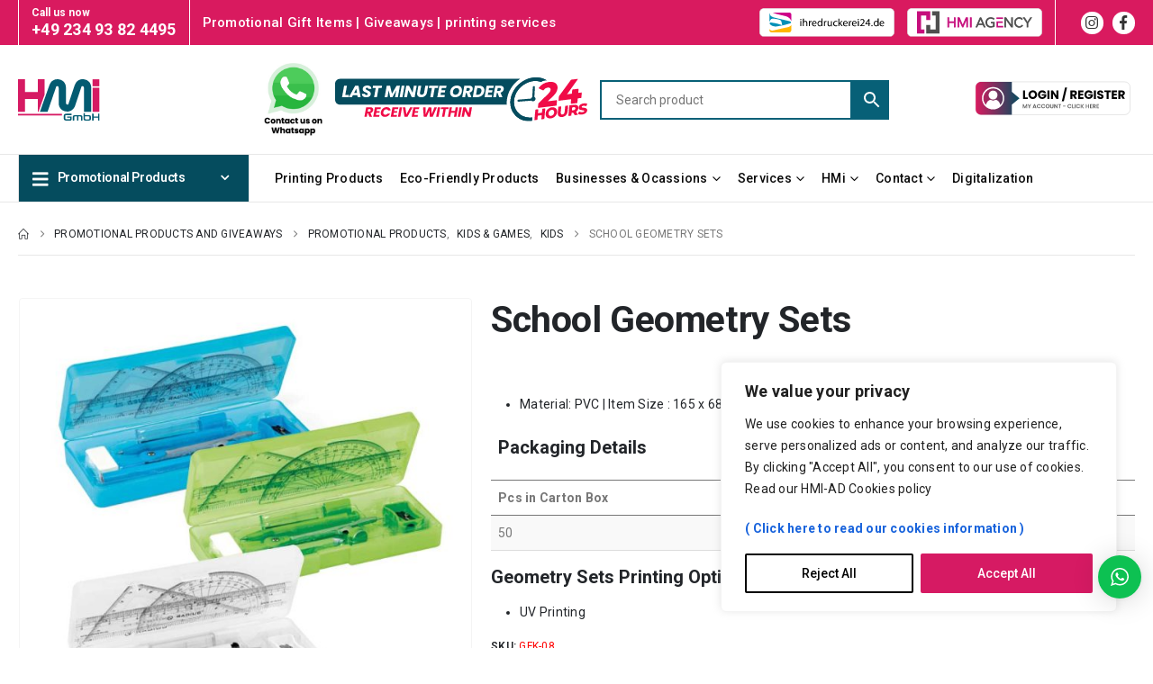

--- FILE ---
content_type: text/html; charset=UTF-8
request_url: https://hmi-ad.com/product/school-geometry-sets/
body_size: 47587
content:
	<!DOCTYPE html>
	<html class=""  lang="en-US">
	<head>
		<meta http-equiv="X-UA-Compatible" content="IE=edge" />
		<meta http-equiv="Content-Type" content="text/html; charset=UTF-8" />
		<meta name="viewport" content="width=device-width, initial-scale=1, minimum-scale=1" />

		<link rel="profile" href="https://gmpg.org/xfn/11" />
		<link rel="pingback" href="https://hmi-ad.com/xmlrpc.php" />
		<meta name='robots' content='index, follow, max-image-preview:large, max-snippet:-1, max-video-preview:-1' />

	<!-- This site is optimized with the Yoast SEO Premium plugin v26.8 (Yoast SEO v26.8) - https://yoast.com/product/yoast-seo-premium-wordpress/ -->
	<title>School Branded Geometry Set | Promotional Products Germany | Promotional Gifts | Giveaways | Printing Products | IT Services | HMI GmbH</title>
	<meta name="description" content="You can use branded geometry set to construct all forms, lines, and angles in Euclidean geometry. You can customize geometry set according to your demand." />
	<link rel="canonical" href="https://hmi-ad.com/product/school-geometry-sets/" />
	<meta property="og:locale" content="en_US" />
	<meta property="og:type" content="article" />
	<meta property="og:title" content="School Geometry Sets" />
	<meta property="og:description" content="You can use branded geometry set to construct all forms, lines, and angles in Euclidean geometry. You can customize geometry set according to your demand." />
	<meta property="og:url" content="https://hmi-ad.com/product/school-geometry-sets/" />
	<meta property="og:site_name" content="Promotional Products Germany | Promotional Gifts | Giveaways | Printing Products | IT Services | HMI GmbH" />
	<meta property="article:publisher" content="https://www.facebook.com/HMiGmbH/" />
	<meta property="article:modified_time" content="2024-03-12T06:49:39+00:00" />
	<meta property="og:image" content="https://hmi-ad.com/wp-content/uploads/2024/03/School-Geometry-Sets-GFK-08-main-t.jpg" />
	<meta property="og:image:width" content="1000" />
	<meta property="og:image:height" content="1000" />
	<meta property="og:image:type" content="image/jpeg" />
	<meta name="twitter:card" content="summary_large_image" />
	<meta name="twitter:site" content="@hmi_gmbh" />
	<meta name="twitter:label1" content="Est. reading time" />
	<meta name="twitter:data1" content="1 minute" />
	<script type="application/ld+json" class="yoast-schema-graph">{"@context":"https://schema.org","@graph":[{"@type":"WebPage","@id":"https://hmi-ad.com/product/school-geometry-sets/","url":"https://hmi-ad.com/product/school-geometry-sets/","name":"School Branded Geometry Set | Promotional Products Germany | Promotional Gifts | Giveaways | Printing Products | IT Services | HMI GmbH","isPartOf":{"@id":"https://hmi-ad.com/#website"},"primaryImageOfPage":{"@id":"https://hmi-ad.com/product/school-geometry-sets/#primaryimage"},"image":{"@id":"https://hmi-ad.com/product/school-geometry-sets/#primaryimage"},"thumbnailUrl":"https://hmi-ad.com/wp-content/uploads/2024/03/School-Geometry-Sets-GFK-08-main-t.jpg","datePublished":"2024-03-07T14:09:38+00:00","dateModified":"2024-03-12T06:49:39+00:00","description":"You can use branded geometry set to construct all forms, lines, and angles in Euclidean geometry. You can customize geometry set according to your demand.","breadcrumb":{"@id":"https://hmi-ad.com/product/school-geometry-sets/#breadcrumb"},"inLanguage":"en-US","potentialAction":[{"@type":"ReadAction","target":["https://hmi-ad.com/product/school-geometry-sets/"]}]},{"@type":"ImageObject","inLanguage":"en-US","@id":"https://hmi-ad.com/product/school-geometry-sets/#primaryimage","url":"https://hmi-ad.com/wp-content/uploads/2024/03/School-Geometry-Sets-GFK-08-main-t.jpg","contentUrl":"https://hmi-ad.com/wp-content/uploads/2024/03/School-Geometry-Sets-GFK-08-main-t.jpg","width":1000,"height":1000},{"@type":"BreadcrumbList","@id":"https://hmi-ad.com/product/school-geometry-sets/#breadcrumb","itemListElement":[{"@type":"ListItem","position":1,"name":"Home","item":"https://hmi-ad.com/"},{"@type":"ListItem","position":2,"name":"Promotional products and giveaways","item":"https://hmi-ad.com/promotional-products-and-giveaways/"},{"@type":"ListItem","position":3,"name":"School Geometry Sets"}]},{"@type":"WebSite","@id":"https://hmi-ad.com/#website","url":"https://hmi-ad.com/","name":"HMi Advertising & Printing","description":"Promotional Products Germany | Promotional Gifts | Giveaways | Printing Products | IT Services | HMI GmbH","publisher":{"@id":"https://hmi-ad.com/#organization"},"potentialAction":[{"@type":"SearchAction","target":{"@type":"EntryPoint","urlTemplate":"https://hmi-ad.com/?s={search_term_string}"},"query-input":{"@type":"PropertyValueSpecification","valueRequired":true,"valueName":"search_term_string"}}],"inLanguage":"en-US"},{"@type":"Organization","@id":"https://hmi-ad.com/#organization","name":"HMi-ad | HMi GmbH","alternateName":"HMi GmbH","url":"https://hmi-ad.com/","logo":{"@type":"ImageObject","inLanguage":"en-US","@id":"https://hmi-ad.com/#/schema/logo/image/","url":"https://hmi-ad.com/wp-content/uploads/2023/06/HMi-GmbH-Logo-HMi-ad-Advertising-Printing-Agency-from-Dusseldorf.png","contentUrl":"https://hmi-ad.com/wp-content/uploads/2023/06/HMi-GmbH-Logo-HMi-ad-Advertising-Printing-Agency-from-Dusseldorf.png","width":3002,"height":1494,"caption":"HMi-ad | HMi GmbH"},"image":{"@id":"https://hmi-ad.com/#/schema/logo/image/"},"sameAs":["https://www.facebook.com/HMiGmbH/","https://x.com/hmi_gmbh","https://www.instagram.com/hmigmbh/"]}]}</script>
	<!-- / Yoast SEO Premium plugin. -->


<link rel='dns-prefetch' href='//www.googletagmanager.com' />
<link rel="alternate" type="application/rss+xml" title="Promotional Products Germany | Promotional Gifts | Giveaways | Printing Products | IT Services | HMI GmbH &raquo; Feed" href="https://hmi-ad.com/feed/" />
<link rel="alternate" type="application/rss+xml" title="Promotional Products Germany | Promotional Gifts | Giveaways | Printing Products | IT Services | HMI GmbH &raquo; Comments Feed" href="https://hmi-ad.com/comments/feed/" />
<link rel="alternate" type="application/rss+xml" title="Promotional Products Germany | Promotional Gifts | Giveaways | Printing Products | IT Services | HMI GmbH &raquo; School Geometry Sets Comments Feed" href="https://hmi-ad.com/product/school-geometry-sets/feed/" />
<link rel="alternate" title="oEmbed (JSON)" type="application/json+oembed" href="https://hmi-ad.com/wp-json/oembed/1.0/embed?url=https%3A%2F%2Fhmi-ad.com%2Fproduct%2Fschool-geometry-sets%2F" />
<link rel="alternate" title="oEmbed (XML)" type="text/xml+oembed" href="https://hmi-ad.com/wp-json/oembed/1.0/embed?url=https%3A%2F%2Fhmi-ad.com%2Fproduct%2Fschool-geometry-sets%2F&#038;format=xml" />
		<link rel="shortcut icon" href="//hmi-ad.com/wp-content/uploads/2022/04/HMI-favicon.jpg" type="image/x-icon" />
				<link rel="apple-touch-icon" href="//hmi-ad.com/wp-content/uploads/2022/04/HMI-favicon.jpg" />
				<link rel="apple-touch-icon" sizes="120x120" href="//hmi-ad.com/wp-content/uploads/2022/04/HMI-favicon.jpg" />
				<link rel="apple-touch-icon" sizes="76x76" href="//hmi-ad.com/wp-content/uploads/2022/04/HMI-favicon.jpg" />
				<link rel="apple-touch-icon" sizes="152x152" href="//hmi-ad.com/wp-content/uploads/2022/04/HMI-favicon.jpg" />
		<link rel="preload" href="https://hmi-ad.com/wp-content/themes/porto/fonts/porto-font/porto.woff2" as="font" type="font/woff2" crossorigin fetchpriority="high"/><link rel="preload" href="https://hmi-ad.com/wp-content/themes/porto/fonts/fontawesome_optimized/fa-solid-900.woff2" as="font" type="font/woff2" crossorigin fetchpriority="high"/><link rel="preload" href="https://hmi-ad.com/wp-content/themes/porto/fonts/fontawesome_optimized/fa-regular-400.woff2" as="font" type="font/woff2" crossorigin fetchpriority="high"/><link rel="preload" href="https://hmi-ad.com/wp-content/themes/porto/fonts/fontawesome_optimized/fa-brands-400.woff2" as="font" type="font/woff2" crossorigin fetchpriority="high"/><link rel="preload" href="https://hmi-ad.com/wp-content/themes/porto/fonts/Simple-Line-Icons/Simple-Line-Icons.woff2" as="font" type="font/woff2" crossorigin fetchpriority="high"/><style id='wp-img-auto-sizes-contain-inline-css'>
img:is([sizes=auto i],[sizes^="auto," i]){contain-intrinsic-size:3000px 1500px}
/*# sourceURL=wp-img-auto-sizes-contain-inline-css */
</style>
<style id='wp-block-library-theme-inline-css'>
.wp-block-audio :where(figcaption){color:#555;font-size:13px;text-align:center}.is-dark-theme .wp-block-audio :where(figcaption){color:#ffffffa6}.wp-block-audio{margin:0 0 1em}.wp-block-code{border:1px solid #ccc;border-radius:4px;font-family:Menlo,Consolas,monaco,monospace;padding:.8em 1em}.wp-block-embed :where(figcaption){color:#555;font-size:13px;text-align:center}.is-dark-theme .wp-block-embed :where(figcaption){color:#ffffffa6}.wp-block-embed{margin:0 0 1em}.blocks-gallery-caption{color:#555;font-size:13px;text-align:center}.is-dark-theme .blocks-gallery-caption{color:#ffffffa6}:root :where(.wp-block-image figcaption){color:#555;font-size:13px;text-align:center}.is-dark-theme :root :where(.wp-block-image figcaption){color:#ffffffa6}.wp-block-image{margin:0 0 1em}.wp-block-pullquote{border-bottom:4px solid;border-top:4px solid;color:currentColor;margin-bottom:1.75em}.wp-block-pullquote :where(cite),.wp-block-pullquote :where(footer),.wp-block-pullquote__citation{color:currentColor;font-size:.8125em;font-style:normal;text-transform:uppercase}.wp-block-quote{border-left:.25em solid;margin:0 0 1.75em;padding-left:1em}.wp-block-quote cite,.wp-block-quote footer{color:currentColor;font-size:.8125em;font-style:normal;position:relative}.wp-block-quote:where(.has-text-align-right){border-left:none;border-right:.25em solid;padding-left:0;padding-right:1em}.wp-block-quote:where(.has-text-align-center){border:none;padding-left:0}.wp-block-quote.is-large,.wp-block-quote.is-style-large,.wp-block-quote:where(.is-style-plain){border:none}.wp-block-search .wp-block-search__label{font-weight:700}.wp-block-search__button{border:1px solid #ccc;padding:.375em .625em}:where(.wp-block-group.has-background){padding:1.25em 2.375em}.wp-block-separator.has-css-opacity{opacity:.4}.wp-block-separator{border:none;border-bottom:2px solid;margin-left:auto;margin-right:auto}.wp-block-separator.has-alpha-channel-opacity{opacity:1}.wp-block-separator:not(.is-style-wide):not(.is-style-dots){width:100px}.wp-block-separator.has-background:not(.is-style-dots){border-bottom:none;height:1px}.wp-block-separator.has-background:not(.is-style-wide):not(.is-style-dots){height:2px}.wp-block-table{margin:0 0 1em}.wp-block-table td,.wp-block-table th{word-break:normal}.wp-block-table :where(figcaption){color:#555;font-size:13px;text-align:center}.is-dark-theme .wp-block-table :where(figcaption){color:#ffffffa6}.wp-block-video :where(figcaption){color:#555;font-size:13px;text-align:center}.is-dark-theme .wp-block-video :where(figcaption){color:#ffffffa6}.wp-block-video{margin:0 0 1em}:root :where(.wp-block-template-part.has-background){margin-bottom:0;margin-top:0;padding:1.25em 2.375em}
/*# sourceURL=/wp-includes/css/dist/block-library/theme.min.css */
</style>
<style id='classic-theme-styles-inline-css'>
/*! This file is auto-generated */
.wp-block-button__link{color:#fff;background-color:#32373c;border-radius:9999px;box-shadow:none;text-decoration:none;padding:calc(.667em + 2px) calc(1.333em + 2px);font-size:1.125em}.wp-block-file__button{background:#32373c;color:#fff;text-decoration:none}
/*# sourceURL=/wp-includes/css/classic-themes.min.css */
</style>
<style id='global-styles-inline-css'>
:root{--wp--preset--aspect-ratio--square: 1;--wp--preset--aspect-ratio--4-3: 4/3;--wp--preset--aspect-ratio--3-4: 3/4;--wp--preset--aspect-ratio--3-2: 3/2;--wp--preset--aspect-ratio--2-3: 2/3;--wp--preset--aspect-ratio--16-9: 16/9;--wp--preset--aspect-ratio--9-16: 9/16;--wp--preset--color--black: #000000;--wp--preset--color--cyan-bluish-gray: #abb8c3;--wp--preset--color--white: #ffffff;--wp--preset--color--pale-pink: #f78da7;--wp--preset--color--vivid-red: #cf2e2e;--wp--preset--color--luminous-vivid-orange: #ff6900;--wp--preset--color--luminous-vivid-amber: #fcb900;--wp--preset--color--light-green-cyan: #7bdcb5;--wp--preset--color--vivid-green-cyan: #00d084;--wp--preset--color--pale-cyan-blue: #8ed1fc;--wp--preset--color--vivid-cyan-blue: #0693e3;--wp--preset--color--vivid-purple: #9b51e0;--wp--preset--color--primary: var(--porto-primary-color);--wp--preset--color--secondary: var(--porto-secondary-color);--wp--preset--color--tertiary: var(--porto-tertiary-color);--wp--preset--color--quaternary: var(--porto-quaternary-color);--wp--preset--color--dark: var(--porto-dark-color);--wp--preset--color--light: var(--porto-light-color);--wp--preset--color--primary-hover: var(--porto-primary-light-5);--wp--preset--gradient--vivid-cyan-blue-to-vivid-purple: linear-gradient(135deg,rgb(6,147,227) 0%,rgb(155,81,224) 100%);--wp--preset--gradient--light-green-cyan-to-vivid-green-cyan: linear-gradient(135deg,rgb(122,220,180) 0%,rgb(0,208,130) 100%);--wp--preset--gradient--luminous-vivid-amber-to-luminous-vivid-orange: linear-gradient(135deg,rgb(252,185,0) 0%,rgb(255,105,0) 100%);--wp--preset--gradient--luminous-vivid-orange-to-vivid-red: linear-gradient(135deg,rgb(255,105,0) 0%,rgb(207,46,46) 100%);--wp--preset--gradient--very-light-gray-to-cyan-bluish-gray: linear-gradient(135deg,rgb(238,238,238) 0%,rgb(169,184,195) 100%);--wp--preset--gradient--cool-to-warm-spectrum: linear-gradient(135deg,rgb(74,234,220) 0%,rgb(151,120,209) 20%,rgb(207,42,186) 40%,rgb(238,44,130) 60%,rgb(251,105,98) 80%,rgb(254,248,76) 100%);--wp--preset--gradient--blush-light-purple: linear-gradient(135deg,rgb(255,206,236) 0%,rgb(152,150,240) 100%);--wp--preset--gradient--blush-bordeaux: linear-gradient(135deg,rgb(254,205,165) 0%,rgb(254,45,45) 50%,rgb(107,0,62) 100%);--wp--preset--gradient--luminous-dusk: linear-gradient(135deg,rgb(255,203,112) 0%,rgb(199,81,192) 50%,rgb(65,88,208) 100%);--wp--preset--gradient--pale-ocean: linear-gradient(135deg,rgb(255,245,203) 0%,rgb(182,227,212) 50%,rgb(51,167,181) 100%);--wp--preset--gradient--electric-grass: linear-gradient(135deg,rgb(202,248,128) 0%,rgb(113,206,126) 100%);--wp--preset--gradient--midnight: linear-gradient(135deg,rgb(2,3,129) 0%,rgb(40,116,252) 100%);--wp--preset--font-size--small: 13px;--wp--preset--font-size--medium: 20px;--wp--preset--font-size--large: 36px;--wp--preset--font-size--x-large: 42px;--wp--preset--spacing--20: 0.44rem;--wp--preset--spacing--30: 0.67rem;--wp--preset--spacing--40: 1rem;--wp--preset--spacing--50: 1.5rem;--wp--preset--spacing--60: 2.25rem;--wp--preset--spacing--70: 3.38rem;--wp--preset--spacing--80: 5.06rem;--wp--preset--shadow--natural: 6px 6px 9px rgba(0, 0, 0, 0.2);--wp--preset--shadow--deep: 12px 12px 50px rgba(0, 0, 0, 0.4);--wp--preset--shadow--sharp: 6px 6px 0px rgba(0, 0, 0, 0.2);--wp--preset--shadow--outlined: 6px 6px 0px -3px rgb(255, 255, 255), 6px 6px rgb(0, 0, 0);--wp--preset--shadow--crisp: 6px 6px 0px rgb(0, 0, 0);}:where(.is-layout-flex){gap: 0.5em;}:where(.is-layout-grid){gap: 0.5em;}body .is-layout-flex{display: flex;}.is-layout-flex{flex-wrap: wrap;align-items: center;}.is-layout-flex > :is(*, div){margin: 0;}body .is-layout-grid{display: grid;}.is-layout-grid > :is(*, div){margin: 0;}:where(.wp-block-columns.is-layout-flex){gap: 2em;}:where(.wp-block-columns.is-layout-grid){gap: 2em;}:where(.wp-block-post-template.is-layout-flex){gap: 1.25em;}:where(.wp-block-post-template.is-layout-grid){gap: 1.25em;}.has-black-color{color: var(--wp--preset--color--black) !important;}.has-cyan-bluish-gray-color{color: var(--wp--preset--color--cyan-bluish-gray) !important;}.has-white-color{color: var(--wp--preset--color--white) !important;}.has-pale-pink-color{color: var(--wp--preset--color--pale-pink) !important;}.has-vivid-red-color{color: var(--wp--preset--color--vivid-red) !important;}.has-luminous-vivid-orange-color{color: var(--wp--preset--color--luminous-vivid-orange) !important;}.has-luminous-vivid-amber-color{color: var(--wp--preset--color--luminous-vivid-amber) !important;}.has-light-green-cyan-color{color: var(--wp--preset--color--light-green-cyan) !important;}.has-vivid-green-cyan-color{color: var(--wp--preset--color--vivid-green-cyan) !important;}.has-pale-cyan-blue-color{color: var(--wp--preset--color--pale-cyan-blue) !important;}.has-vivid-cyan-blue-color{color: var(--wp--preset--color--vivid-cyan-blue) !important;}.has-vivid-purple-color{color: var(--wp--preset--color--vivid-purple) !important;}.has-black-background-color{background-color: var(--wp--preset--color--black) !important;}.has-cyan-bluish-gray-background-color{background-color: var(--wp--preset--color--cyan-bluish-gray) !important;}.has-white-background-color{background-color: var(--wp--preset--color--white) !important;}.has-pale-pink-background-color{background-color: var(--wp--preset--color--pale-pink) !important;}.has-vivid-red-background-color{background-color: var(--wp--preset--color--vivid-red) !important;}.has-luminous-vivid-orange-background-color{background-color: var(--wp--preset--color--luminous-vivid-orange) !important;}.has-luminous-vivid-amber-background-color{background-color: var(--wp--preset--color--luminous-vivid-amber) !important;}.has-light-green-cyan-background-color{background-color: var(--wp--preset--color--light-green-cyan) !important;}.has-vivid-green-cyan-background-color{background-color: var(--wp--preset--color--vivid-green-cyan) !important;}.has-pale-cyan-blue-background-color{background-color: var(--wp--preset--color--pale-cyan-blue) !important;}.has-vivid-cyan-blue-background-color{background-color: var(--wp--preset--color--vivid-cyan-blue) !important;}.has-vivid-purple-background-color{background-color: var(--wp--preset--color--vivid-purple) !important;}.has-black-border-color{border-color: var(--wp--preset--color--black) !important;}.has-cyan-bluish-gray-border-color{border-color: var(--wp--preset--color--cyan-bluish-gray) !important;}.has-white-border-color{border-color: var(--wp--preset--color--white) !important;}.has-pale-pink-border-color{border-color: var(--wp--preset--color--pale-pink) !important;}.has-vivid-red-border-color{border-color: var(--wp--preset--color--vivid-red) !important;}.has-luminous-vivid-orange-border-color{border-color: var(--wp--preset--color--luminous-vivid-orange) !important;}.has-luminous-vivid-amber-border-color{border-color: var(--wp--preset--color--luminous-vivid-amber) !important;}.has-light-green-cyan-border-color{border-color: var(--wp--preset--color--light-green-cyan) !important;}.has-vivid-green-cyan-border-color{border-color: var(--wp--preset--color--vivid-green-cyan) !important;}.has-pale-cyan-blue-border-color{border-color: var(--wp--preset--color--pale-cyan-blue) !important;}.has-vivid-cyan-blue-border-color{border-color: var(--wp--preset--color--vivid-cyan-blue) !important;}.has-vivid-purple-border-color{border-color: var(--wp--preset--color--vivid-purple) !important;}.has-vivid-cyan-blue-to-vivid-purple-gradient-background{background: var(--wp--preset--gradient--vivid-cyan-blue-to-vivid-purple) !important;}.has-light-green-cyan-to-vivid-green-cyan-gradient-background{background: var(--wp--preset--gradient--light-green-cyan-to-vivid-green-cyan) !important;}.has-luminous-vivid-amber-to-luminous-vivid-orange-gradient-background{background: var(--wp--preset--gradient--luminous-vivid-amber-to-luminous-vivid-orange) !important;}.has-luminous-vivid-orange-to-vivid-red-gradient-background{background: var(--wp--preset--gradient--luminous-vivid-orange-to-vivid-red) !important;}.has-very-light-gray-to-cyan-bluish-gray-gradient-background{background: var(--wp--preset--gradient--very-light-gray-to-cyan-bluish-gray) !important;}.has-cool-to-warm-spectrum-gradient-background{background: var(--wp--preset--gradient--cool-to-warm-spectrum) !important;}.has-blush-light-purple-gradient-background{background: var(--wp--preset--gradient--blush-light-purple) !important;}.has-blush-bordeaux-gradient-background{background: var(--wp--preset--gradient--blush-bordeaux) !important;}.has-luminous-dusk-gradient-background{background: var(--wp--preset--gradient--luminous-dusk) !important;}.has-pale-ocean-gradient-background{background: var(--wp--preset--gradient--pale-ocean) !important;}.has-electric-grass-gradient-background{background: var(--wp--preset--gradient--electric-grass) !important;}.has-midnight-gradient-background{background: var(--wp--preset--gradient--midnight) !important;}.has-small-font-size{font-size: var(--wp--preset--font-size--small) !important;}.has-medium-font-size{font-size: var(--wp--preset--font-size--medium) !important;}.has-large-font-size{font-size: var(--wp--preset--font-size--large) !important;}.has-x-large-font-size{font-size: var(--wp--preset--font-size--x-large) !important;}
:where(.wp-block-post-template.is-layout-flex){gap: 1.25em;}:where(.wp-block-post-template.is-layout-grid){gap: 1.25em;}
:where(.wp-block-term-template.is-layout-flex){gap: 1.25em;}:where(.wp-block-term-template.is-layout-grid){gap: 1.25em;}
:where(.wp-block-columns.is-layout-flex){gap: 2em;}:where(.wp-block-columns.is-layout-grid){gap: 2em;}
:root :where(.wp-block-pullquote){font-size: 1.5em;line-height: 1.6;}
/*# sourceURL=global-styles-inline-css */
</style>
<style id='woocommerce-inline-inline-css'>
.woocommerce form .form-row .required { visibility: visible; }
/*# sourceURL=woocommerce-inline-inline-css */
</style>
<link rel='stylesheet' id='wpo_min-header-0-css' href='https://hmi-ad.com/wp-content/cache/wpo-minify/1768997618/assets/wpo-minify-header-26429ed7.min.css' media='all' />
<link rel='stylesheet' id='wpo_min-header-1-css' href='https://hmi-ad.com/wp-content/cache/wpo-minify/1768997618/assets/wpo-minify-header-215f14c1.min.css' media='(max-width:991px)' />
<link rel='stylesheet' id='wpo_min-header-2-css' href='https://hmi-ad.com/wp-content/cache/wpo-minify/1768997618/assets/wpo-minify-header-931aa181.min.css' media='all' />
<script type="text/template" id="tmpl-variation-template">
	<div class="woocommerce-variation-description">{{{ data.variation.variation_description }}}</div>
	<div class="woocommerce-variation-price">{{{ data.variation.price_html }}}</div>
	<div class="woocommerce-variation-availability">{{{ data.variation.availability_html }}}</div>
</script>
<script type="text/template" id="tmpl-unavailable-variation-template">
	<p role="alert">Sorry, this product is unavailable. Please choose a different combination.</p>
</script>
<script id="WCPAY_ASSETS-js-extra">
var wcpayAssets = {"url":"https://hmi-ad.com/wp-content/plugins/woocommerce-payments/dist/"};
//# sourceURL=WCPAY_ASSETS-js-extra
</script>
<script id="wpo_min-header-0-js-extra">
var _ckyConfig = {"_ipData":[],"_assetsURL":"https://hmi-ad.com/wp-content/plugins/cookie-law-info/lite/frontend/images/","_publicURL":"https://hmi-ad.com","_expiry":"365","_categories":[{"name":"Necessary","slug":"necessary","isNecessary":true,"ccpaDoNotSell":true,"cookies":[],"active":true,"defaultConsent":{"gdpr":true,"ccpa":true}},{"name":"Functional","slug":"functional","isNecessary":false,"ccpaDoNotSell":true,"cookies":[],"active":true,"defaultConsent":{"gdpr":false,"ccpa":false}},{"name":"Analytics","slug":"analytics","isNecessary":false,"ccpaDoNotSell":true,"cookies":[],"active":true,"defaultConsent":{"gdpr":false,"ccpa":false}},{"name":"Performance","slug":"performance","isNecessary":false,"ccpaDoNotSell":true,"cookies":[],"active":true,"defaultConsent":{"gdpr":false,"ccpa":false}},{"name":"Advertisement","slug":"advertisement","isNecessary":false,"ccpaDoNotSell":true,"cookies":[],"active":true,"defaultConsent":{"gdpr":false,"ccpa":false}}],"_activeLaw":"gdpr","_rootDomain":"","_block":"1","_showBanner":"1","_bannerConfig":{"settings":{"type":"box","preferenceCenterType":"popup","position":"bottom-right","applicableLaw":"gdpr"},"behaviours":{"reloadBannerOnAccept":false,"loadAnalyticsByDefault":false,"animations":{"onLoad":"animate","onHide":"sticky"}},"config":{"revisitConsent":{"status":true,"tag":"revisit-consent","position":"bottom-left","meta":{"url":"#"},"styles":{"background-color":"#0056A7"},"elements":{"title":{"type":"text","tag":"revisit-consent-title","status":true,"styles":{"color":"#0056a7"}}}},"preferenceCenter":{"toggle":{"status":true,"tag":"detail-category-toggle","type":"toggle","states":{"active":{"styles":{"background-color":"#1863DC"}},"inactive":{"styles":{"background-color":"#D0D5D2"}}}}},"categoryPreview":{"status":false,"toggle":{"status":true,"tag":"detail-category-preview-toggle","type":"toggle","states":{"active":{"styles":{"background-color":"#1863DC"}},"inactive":{"styles":{"background-color":"#D0D5D2"}}}}},"videoPlaceholder":{"status":true,"styles":{"background-color":"#000000","border-color":"#000000","color":"#ffffff"}},"readMore":{"status":false,"tag":"readmore-button","type":"link","meta":{"noFollow":true,"newTab":true},"styles":{"color":"#035B71","background-color":"transparent","border-color":"transparent"}},"showMore":{"status":true,"tag":"show-desc-button","type":"button","styles":{"color":"#1863DC"}},"showLess":{"status":true,"tag":"hide-desc-button","type":"button","styles":{"color":"#1863DC"}},"alwaysActive":{"status":true,"tag":"always-active","styles":{"color":"#008000"}},"manualLinks":{"status":true,"tag":"manual-links","type":"link","styles":{"color":"#1863DC"}},"auditTable":{"status":true},"optOption":{"status":true,"toggle":{"status":true,"tag":"optout-option-toggle","type":"toggle","states":{"active":{"styles":{"background-color":"#1863dc"}},"inactive":{"styles":{"background-color":"#FFFFFF"}}}}}}},"_version":"3.3.9.1","_logConsent":"1","_tags":[{"tag":"accept-button","styles":{"color":"#FFFFFF","background-color":"#D61A63","border-color":"#D61A63"}},{"tag":"reject-button","styles":{"color":"#000000","background-color":"transparent","border-color":"#000000"}},{"tag":"settings-button","styles":{"color":"#035B71","background-color":"transparent","border-color":"#035B71"}},{"tag":"readmore-button","styles":{"color":"#035B71","background-color":"transparent","border-color":"transparent"}},{"tag":"donotsell-button","styles":{"color":"#1863DC","background-color":"transparent","border-color":"transparent"}},{"tag":"show-desc-button","styles":{"color":"#1863DC"}},{"tag":"hide-desc-button","styles":{"color":"#1863DC"}},{"tag":"cky-always-active","styles":[]},{"tag":"cky-link","styles":[]},{"tag":"accept-button","styles":{"color":"#FFFFFF","background-color":"#D61A63","border-color":"#D61A63"}},{"tag":"revisit-consent","styles":{"background-color":"#0056A7"}}],"_shortCodes":[{"key":"cky_readmore","content":"\u003Ca href=\"#\" class=\"cky-policy\" aria-label=\"Cookie Policy\" target=\"_blank\" rel=\"noopener\" data-cky-tag=\"readmore-button\"\u003ECookie Policy\u003C/a\u003E","tag":"readmore-button","status":false,"attributes":{"rel":"nofollow","target":"_blank"}},{"key":"cky_show_desc","content":"\u003Cbutton class=\"cky-show-desc-btn\" data-cky-tag=\"show-desc-button\" aria-label=\"Show more\"\u003EShow more\u003C/button\u003E","tag":"show-desc-button","status":true,"attributes":[]},{"key":"cky_hide_desc","content":"\u003Cbutton class=\"cky-show-desc-btn\" data-cky-tag=\"hide-desc-button\" aria-label=\"Show less\"\u003EShow less\u003C/button\u003E","tag":"hide-desc-button","status":true,"attributes":[]},{"key":"cky_optout_show_desc","content":"[cky_optout_show_desc]","tag":"optout-show-desc-button","status":true,"attributes":[]},{"key":"cky_optout_hide_desc","content":"[cky_optout_hide_desc]","tag":"optout-hide-desc-button","status":true,"attributes":[]},{"key":"cky_category_toggle_label","content":"[cky_{{status}}_category_label] [cky_preference_{{category_slug}}_title]","tag":"","status":true,"attributes":[]},{"key":"cky_enable_category_label","content":"Enable","tag":"","status":true,"attributes":[]},{"key":"cky_disable_category_label","content":"Disable","tag":"","status":true,"attributes":[]},{"key":"cky_video_placeholder","content":"\u003Cdiv class=\"video-placeholder-normal\" data-cky-tag=\"video-placeholder\" id=\"[UNIQUEID]\"\u003E\u003Cp class=\"video-placeholder-text-normal\" data-cky-tag=\"placeholder-title\"\u003EPlease accept cookies to access this content\u003C/p\u003E\u003C/div\u003E","tag":"","status":true,"attributes":[]},{"key":"cky_enable_optout_label","content":"Enable","tag":"","status":true,"attributes":[]},{"key":"cky_disable_optout_label","content":"Disable","tag":"","status":true,"attributes":[]},{"key":"cky_optout_toggle_label","content":"[cky_{{status}}_optout_label] [cky_optout_option_title]","tag":"","status":true,"attributes":[]},{"key":"cky_optout_option_title","content":"Do Not Sell or Share My Personal Information","tag":"","status":true,"attributes":[]},{"key":"cky_optout_close_label","content":"Close","tag":"","status":true,"attributes":[]},{"key":"cky_preference_close_label","content":"Close","tag":"","status":true,"attributes":[]}],"_rtl":"","_language":"en","_providersToBlock":[]};
var _ckyStyles = {"css":".cky-overlay{background: #000000; opacity: 0.4; position: fixed; top: 0; left: 0; width: 100%; height: 100%; z-index: 99999999;}.cky-hide{display: none;}.cky-btn-revisit-wrapper{display: flex; align-items: center; justify-content: center; background: #0056a7; width: 45px; height: 45px; border-radius: 50%; position: fixed; z-index: 999999; cursor: pointer;}.cky-revisit-bottom-left{bottom: 15px; left: 15px;}.cky-revisit-bottom-right{bottom: 15px; right: 15px;}.cky-btn-revisit-wrapper .cky-btn-revisit{display: flex; align-items: center; justify-content: center; background: none; border: none; cursor: pointer; position: relative; margin: 0; padding: 0;}.cky-btn-revisit-wrapper .cky-btn-revisit img{max-width: fit-content; margin: 0; height: 30px; width: 30px;}.cky-revisit-bottom-left:hover::before{content: attr(data-tooltip); position: absolute; background: #4e4b66; color: #ffffff; left: calc(100% + 7px); font-size: 12px; line-height: 16px; width: max-content; padding: 4px 8px; border-radius: 4px;}.cky-revisit-bottom-left:hover::after{position: absolute; content: \"\"; border: 5px solid transparent; left: calc(100% + 2px); border-left-width: 0; border-right-color: #4e4b66;}.cky-revisit-bottom-right:hover::before{content: attr(data-tooltip); position: absolute; background: #4e4b66; color: #ffffff; right: calc(100% + 7px); font-size: 12px; line-height: 16px; width: max-content; padding: 4px 8px; border-radius: 4px;}.cky-revisit-bottom-right:hover::after{position: absolute; content: \"\"; border: 5px solid transparent; right: calc(100% + 2px); border-right-width: 0; border-left-color: #4e4b66;}.cky-revisit-hide{display: none;}.cky-consent-container{position: fixed; width: 440px; box-sizing: border-box; z-index: 9999999; border-radius: 6px;}.cky-consent-container .cky-consent-bar{background: #ffffff; border: 1px solid; padding: 20px 26px; box-shadow: 0 -1px 10px 0 #acabab4d; border-radius: 6px;}.cky-box-bottom-left{bottom: 40px; left: 40px;}.cky-box-bottom-right{bottom: 40px; right: 40px;}.cky-box-top-left{top: 40px; left: 40px;}.cky-box-top-right{top: 40px; right: 40px;}.cky-custom-brand-logo-wrapper .cky-custom-brand-logo{width: 100px; height: auto; margin: 0 0 12px 0;}.cky-notice .cky-title{color: #212121; font-weight: 700; font-size: 18px; line-height: 24px; margin: 0 0 12px 0;}.cky-notice-des *,.cky-preference-content-wrapper *,.cky-accordion-header-des *,.cky-gpc-wrapper .cky-gpc-desc *{font-size: 14px;}.cky-notice-des{color: #212121; font-size: 14px; line-height: 24px; font-weight: 400;}.cky-notice-des img{height: 25px; width: 25px;}.cky-consent-bar .cky-notice-des p,.cky-gpc-wrapper .cky-gpc-desc p,.cky-preference-body-wrapper .cky-preference-content-wrapper p,.cky-accordion-header-wrapper .cky-accordion-header-des p,.cky-cookie-des-table li div:last-child p{color: inherit; margin-top: 0; overflow-wrap: break-word;}.cky-notice-des P:last-child,.cky-preference-content-wrapper p:last-child,.cky-cookie-des-table li div:last-child p:last-child,.cky-gpc-wrapper .cky-gpc-desc p:last-child{margin-bottom: 0;}.cky-notice-des a.cky-policy,.cky-notice-des button.cky-policy{font-size: 14px; color: #1863dc; white-space: nowrap; cursor: pointer; background: transparent; border: 1px solid; text-decoration: underline;}.cky-notice-des button.cky-policy{padding: 0;}.cky-notice-des a.cky-policy:focus-visible,.cky-notice-des button.cky-policy:focus-visible,.cky-preference-content-wrapper .cky-show-desc-btn:focus-visible,.cky-accordion-header .cky-accordion-btn:focus-visible,.cky-preference-header .cky-btn-close:focus-visible,.cky-switch input[type=\"checkbox\"]:focus-visible,.cky-footer-wrapper a:focus-visible,.cky-btn:focus-visible{outline: 2px solid #1863dc; outline-offset: 2px;}.cky-btn:focus:not(:focus-visible),.cky-accordion-header .cky-accordion-btn:focus:not(:focus-visible),.cky-preference-content-wrapper .cky-show-desc-btn:focus:not(:focus-visible),.cky-btn-revisit-wrapper .cky-btn-revisit:focus:not(:focus-visible),.cky-preference-header .cky-btn-close:focus:not(:focus-visible),.cky-consent-bar .cky-banner-btn-close:focus:not(:focus-visible){outline: 0;}button.cky-show-desc-btn:not(:hover):not(:active){color: #1863dc; background: transparent;}button.cky-accordion-btn:not(:hover):not(:active),button.cky-banner-btn-close:not(:hover):not(:active),button.cky-btn-revisit:not(:hover):not(:active),button.cky-btn-close:not(:hover):not(:active){background: transparent;}.cky-consent-bar button:hover,.cky-modal.cky-modal-open button:hover,.cky-consent-bar button:focus,.cky-modal.cky-modal-open button:focus{text-decoration: none;}.cky-notice-btn-wrapper{display: flex; justify-content: flex-start; align-items: center; flex-wrap: wrap; margin-top: 16px;}.cky-notice-btn-wrapper .cky-btn{text-shadow: none; box-shadow: none;}.cky-btn{flex: auto; max-width: 100%; font-size: 14px; font-family: inherit; line-height: 24px; padding: 8px; font-weight: 500; margin: 0 8px 0 0; border-radius: 2px; cursor: pointer; text-align: center; text-transform: none; min-height: 0;}.cky-btn:hover{opacity: 0.8;}.cky-btn-customize{color: #1863dc; background: transparent; border: 2px solid #1863dc;}.cky-btn-reject{color: #1863dc; background: transparent; border: 2px solid #1863dc;}.cky-btn-accept{background: #1863dc; color: #ffffff; border: 2px solid #1863dc;}.cky-btn:last-child{margin-right: 0;}@media (max-width: 576px){.cky-box-bottom-left{bottom: 0; left: 0;}.cky-box-bottom-right{bottom: 0; right: 0;}.cky-box-top-left{top: 0; left: 0;}.cky-box-top-right{top: 0; right: 0;}}@media (max-width: 440px){.cky-box-bottom-left, .cky-box-bottom-right, .cky-box-top-left, .cky-box-top-right{width: 100%; max-width: 100%;}.cky-consent-container .cky-consent-bar{padding: 20px 0;}.cky-custom-brand-logo-wrapper, .cky-notice .cky-title, .cky-notice-des, .cky-notice-btn-wrapper{padding: 0 24px;}.cky-notice-des{max-height: 40vh; overflow-y: scroll;}.cky-notice-btn-wrapper{flex-direction: column; margin-top: 0;}.cky-btn{width: 100%; margin: 10px 0 0 0;}.cky-notice-btn-wrapper .cky-btn-customize{order: 2;}.cky-notice-btn-wrapper .cky-btn-reject{order: 3;}.cky-notice-btn-wrapper .cky-btn-accept{order: 1; margin-top: 16px;}}@media (max-width: 352px){.cky-notice .cky-title{font-size: 16px;}.cky-notice-des *{font-size: 12px;}.cky-notice-des, .cky-btn{font-size: 12px;}}.cky-modal.cky-modal-open{display: flex; visibility: visible; -webkit-transform: translate(-50%, -50%); -moz-transform: translate(-50%, -50%); -ms-transform: translate(-50%, -50%); -o-transform: translate(-50%, -50%); transform: translate(-50%, -50%); top: 50%; left: 50%; transition: all 1s ease;}.cky-modal{box-shadow: 0 32px 68px rgba(0, 0, 0, 0.3); margin: 0 auto; position: fixed; max-width: 100%; background: #ffffff; top: 50%; box-sizing: border-box; border-radius: 6px; z-index: 999999999; color: #212121; -webkit-transform: translate(-50%, 100%); -moz-transform: translate(-50%, 100%); -ms-transform: translate(-50%, 100%); -o-transform: translate(-50%, 100%); transform: translate(-50%, 100%); visibility: hidden; transition: all 0s ease;}.cky-preference-center{max-height: 79vh; overflow: hidden; width: 845px; overflow: hidden; flex: 1 1 0; display: flex; flex-direction: column; border-radius: 6px;}.cky-preference-header{display: flex; align-items: center; justify-content: space-between; padding: 22px 24px; border-bottom: 1px solid;}.cky-preference-header .cky-preference-title{font-size: 18px; font-weight: 700; line-height: 24px;}.cky-preference-header .cky-btn-close{margin: 0; cursor: pointer; vertical-align: middle; padding: 0; background: none; border: none; width: auto; height: auto; min-height: 0; line-height: 0; text-shadow: none; box-shadow: none;}.cky-preference-header .cky-btn-close img{margin: 0; height: 10px; width: 10px;}.cky-preference-body-wrapper{padding: 0 24px; flex: 1; overflow: auto; box-sizing: border-box;}.cky-preference-content-wrapper,.cky-gpc-wrapper .cky-gpc-desc{font-size: 14px; line-height: 24px; font-weight: 400; padding: 12px 0;}.cky-preference-content-wrapper{border-bottom: 1px solid;}.cky-preference-content-wrapper img{height: 25px; width: 25px;}.cky-preference-content-wrapper .cky-show-desc-btn{font-size: 14px; font-family: inherit; color: #1863dc; text-decoration: none; line-height: 24px; padding: 0; margin: 0; white-space: nowrap; cursor: pointer; background: transparent; border-color: transparent; text-transform: none; min-height: 0; text-shadow: none; box-shadow: none;}.cky-accordion-wrapper{margin-bottom: 10px;}.cky-accordion{border-bottom: 1px solid;}.cky-accordion:last-child{border-bottom: none;}.cky-accordion .cky-accordion-item{display: flex; margin-top: 10px;}.cky-accordion .cky-accordion-body{display: none;}.cky-accordion.cky-accordion-active .cky-accordion-body{display: block; padding: 0 22px; margin-bottom: 16px;}.cky-accordion-header-wrapper{cursor: pointer; width: 100%;}.cky-accordion-item .cky-accordion-header{display: flex; justify-content: space-between; align-items: center;}.cky-accordion-header .cky-accordion-btn{font-size: 16px; font-family: inherit; color: #212121; line-height: 24px; background: none; border: none; font-weight: 700; padding: 0; margin: 0; cursor: pointer; text-transform: none; min-height: 0; text-shadow: none; box-shadow: none;}.cky-accordion-header .cky-always-active{color: #008000; font-weight: 600; line-height: 24px; font-size: 14px;}.cky-accordion-header-des{font-size: 14px; line-height: 24px; margin: 10px 0 16px 0;}.cky-accordion-chevron{margin-right: 22px; position: relative; cursor: pointer;}.cky-accordion-chevron-hide{display: none;}.cky-accordion .cky-accordion-chevron i::before{content: \"\"; position: absolute; border-right: 1.4px solid; border-bottom: 1.4px solid; border-color: inherit; height: 6px; width: 6px; -webkit-transform: rotate(-45deg); -moz-transform: rotate(-45deg); -ms-transform: rotate(-45deg); -o-transform: rotate(-45deg); transform: rotate(-45deg); transition: all 0.2s ease-in-out; top: 8px;}.cky-accordion.cky-accordion-active .cky-accordion-chevron i::before{-webkit-transform: rotate(45deg); -moz-transform: rotate(45deg); -ms-transform: rotate(45deg); -o-transform: rotate(45deg); transform: rotate(45deg);}.cky-audit-table{background: #f4f4f4; border-radius: 6px;}.cky-audit-table .cky-empty-cookies-text{color: inherit; font-size: 12px; line-height: 24px; margin: 0; padding: 10px;}.cky-audit-table .cky-cookie-des-table{font-size: 12px; line-height: 24px; font-weight: normal; padding: 15px 10px; border-bottom: 1px solid; border-bottom-color: inherit; margin: 0;}.cky-audit-table .cky-cookie-des-table:last-child{border-bottom: none;}.cky-audit-table .cky-cookie-des-table li{list-style-type: none; display: flex; padding: 3px 0;}.cky-audit-table .cky-cookie-des-table li:first-child{padding-top: 0;}.cky-cookie-des-table li div:first-child{width: 100px; font-weight: 600; word-break: break-word; word-wrap: break-word;}.cky-cookie-des-table li div:last-child{flex: 1; word-break: break-word; word-wrap: break-word; margin-left: 8px;}.cky-footer-shadow{display: block; width: 100%; height: 40px; background: linear-gradient(180deg, rgba(255, 255, 255, 0) 0%, #ffffff 100%); position: absolute; bottom: calc(100% - 1px);}.cky-footer-wrapper{position: relative;}.cky-prefrence-btn-wrapper{display: flex; flex-wrap: wrap; align-items: center; justify-content: center; padding: 22px 24px; border-top: 1px solid;}.cky-prefrence-btn-wrapper .cky-btn{flex: auto; max-width: 100%; text-shadow: none; box-shadow: none;}.cky-btn-preferences{color: #1863dc; background: transparent; border: 2px solid #1863dc;}.cky-preference-header,.cky-preference-body-wrapper,.cky-preference-content-wrapper,.cky-accordion-wrapper,.cky-accordion,.cky-accordion-wrapper,.cky-footer-wrapper,.cky-prefrence-btn-wrapper{border-color: inherit;}@media (max-width: 845px){.cky-modal{max-width: calc(100% - 16px);}}@media (max-width: 576px){.cky-modal{max-width: 100%;}.cky-preference-center{max-height: 100vh;}.cky-prefrence-btn-wrapper{flex-direction: column;}.cky-accordion.cky-accordion-active .cky-accordion-body{padding-right: 0;}.cky-prefrence-btn-wrapper .cky-btn{width: 100%; margin: 10px 0 0 0;}.cky-prefrence-btn-wrapper .cky-btn-reject{order: 3;}.cky-prefrence-btn-wrapper .cky-btn-accept{order: 1; margin-top: 0;}.cky-prefrence-btn-wrapper .cky-btn-preferences{order: 2;}}@media (max-width: 425px){.cky-accordion-chevron{margin-right: 15px;}.cky-notice-btn-wrapper{margin-top: 0;}.cky-accordion.cky-accordion-active .cky-accordion-body{padding: 0 15px;}}@media (max-width: 352px){.cky-preference-header .cky-preference-title{font-size: 16px;}.cky-preference-header{padding: 16px 24px;}.cky-preference-content-wrapper *, .cky-accordion-header-des *{font-size: 12px;}.cky-preference-content-wrapper, .cky-preference-content-wrapper .cky-show-more, .cky-accordion-header .cky-always-active, .cky-accordion-header-des, .cky-preference-content-wrapper .cky-show-desc-btn, .cky-notice-des a.cky-policy{font-size: 12px;}.cky-accordion-header .cky-accordion-btn{font-size: 14px;}}.cky-switch{display: flex;}.cky-switch input[type=\"checkbox\"]{position: relative; width: 44px; height: 24px; margin: 0; background: #d0d5d2; -webkit-appearance: none; border-radius: 50px; cursor: pointer; outline: 0; border: none; top: 0;}.cky-switch input[type=\"checkbox\"]:checked{background: #1863dc;}.cky-switch input[type=\"checkbox\"]:before{position: absolute; content: \"\"; height: 20px; width: 20px; left: 2px; bottom: 2px; border-radius: 50%; background-color: white; -webkit-transition: 0.4s; transition: 0.4s; margin: 0;}.cky-switch input[type=\"checkbox\"]:after{display: none;}.cky-switch input[type=\"checkbox\"]:checked:before{-webkit-transform: translateX(20px); -ms-transform: translateX(20px); transform: translateX(20px);}@media (max-width: 425px){.cky-switch input[type=\"checkbox\"]{width: 38px; height: 21px;}.cky-switch input[type=\"checkbox\"]:before{height: 17px; width: 17px;}.cky-switch input[type=\"checkbox\"]:checked:before{-webkit-transform: translateX(17px); -ms-transform: translateX(17px); transform: translateX(17px);}}.cky-consent-bar .cky-banner-btn-close{position: absolute; right: 9px; top: 5px; background: none; border: none; cursor: pointer; padding: 0; margin: 0; min-height: 0; line-height: 0; height: auto; width: auto; text-shadow: none; box-shadow: none;}.cky-consent-bar .cky-banner-btn-close img{height: 9px; width: 9px; margin: 0;}.cky-notice-group{font-size: 14px; line-height: 24px; font-weight: 400; color: #212121;}.cky-notice-btn-wrapper .cky-btn-do-not-sell{font-size: 14px; line-height: 24px; padding: 6px 0; margin: 0; font-weight: 500; background: none; border-radius: 2px; border: none; cursor: pointer; text-align: left; color: #1863dc; background: transparent; border-color: transparent; box-shadow: none; text-shadow: none;}.cky-consent-bar .cky-banner-btn-close:focus-visible,.cky-notice-btn-wrapper .cky-btn-do-not-sell:focus-visible,.cky-opt-out-btn-wrapper .cky-btn:focus-visible,.cky-opt-out-checkbox-wrapper input[type=\"checkbox\"].cky-opt-out-checkbox:focus-visible{outline: 2px solid #1863dc; outline-offset: 2px;}@media (max-width: 440px){.cky-consent-container{width: 100%;}}@media (max-width: 352px){.cky-notice-des a.cky-policy, .cky-notice-btn-wrapper .cky-btn-do-not-sell{font-size: 12px;}}.cky-opt-out-wrapper{padding: 12px 0;}.cky-opt-out-wrapper .cky-opt-out-checkbox-wrapper{display: flex; align-items: center;}.cky-opt-out-checkbox-wrapper .cky-opt-out-checkbox-label{font-size: 16px; font-weight: 700; line-height: 24px; margin: 0 0 0 12px; cursor: pointer;}.cky-opt-out-checkbox-wrapper input[type=\"checkbox\"].cky-opt-out-checkbox{background-color: #ffffff; border: 1px solid black; width: 20px; height: 18.5px; margin: 0; -webkit-appearance: none; position: relative; display: flex; align-items: center; justify-content: center; border-radius: 2px; cursor: pointer;}.cky-opt-out-checkbox-wrapper input[type=\"checkbox\"].cky-opt-out-checkbox:checked{background-color: #1863dc; border: none;}.cky-opt-out-checkbox-wrapper input[type=\"checkbox\"].cky-opt-out-checkbox:checked::after{left: 6px; bottom: 4px; width: 7px; height: 13px; border: solid #ffffff; border-width: 0 3px 3px 0; border-radius: 2px; -webkit-transform: rotate(45deg); -ms-transform: rotate(45deg); transform: rotate(45deg); content: \"\"; position: absolute; box-sizing: border-box;}.cky-opt-out-checkbox-wrapper.cky-disabled .cky-opt-out-checkbox-label,.cky-opt-out-checkbox-wrapper.cky-disabled input[type=\"checkbox\"].cky-opt-out-checkbox{cursor: no-drop;}.cky-gpc-wrapper{margin: 0 0 0 32px;}.cky-footer-wrapper .cky-opt-out-btn-wrapper{display: flex; flex-wrap: wrap; align-items: center; justify-content: center; padding: 22px 24px;}.cky-opt-out-btn-wrapper .cky-btn{flex: auto; max-width: 100%; text-shadow: none; box-shadow: none;}.cky-opt-out-btn-wrapper .cky-btn-cancel{border: 1px solid #dedfe0; background: transparent; color: #858585;}.cky-opt-out-btn-wrapper .cky-btn-confirm{background: #1863dc; color: #ffffff; border: 1px solid #1863dc;}@media (max-width: 352px){.cky-opt-out-checkbox-wrapper .cky-opt-out-checkbox-label{font-size: 14px;}.cky-gpc-wrapper .cky-gpc-desc, .cky-gpc-wrapper .cky-gpc-desc *{font-size: 12px;}.cky-opt-out-checkbox-wrapper input[type=\"checkbox\"].cky-opt-out-checkbox{width: 16px; height: 16px;}.cky-opt-out-checkbox-wrapper input[type=\"checkbox\"].cky-opt-out-checkbox:checked::after{left: 5px; bottom: 4px; width: 3px; height: 9px;}.cky-gpc-wrapper{margin: 0 0 0 28px;}}.video-placeholder-youtube{background-size: 100% 100%; background-position: center; background-repeat: no-repeat; background-color: #b2b0b059; position: relative; display: flex; align-items: center; justify-content: center; max-width: 100%;}.video-placeholder-text-youtube{text-align: center; align-items: center; padding: 10px 16px; background-color: #000000cc; color: #ffffff; border: 1px solid; border-radius: 2px; cursor: pointer;}.video-placeholder-normal{background-image: url(\"/wp-content/plugins/cookie-law-info/lite/frontend/images/placeholder.svg\"); background-size: 80px; background-position: center; background-repeat: no-repeat; background-color: #b2b0b059; position: relative; display: flex; align-items: flex-end; justify-content: center; max-width: 100%;}.video-placeholder-text-normal{align-items: center; padding: 10px 16px; text-align: center; border: 1px solid; border-radius: 2px; cursor: pointer;}.cky-rtl{direction: rtl; text-align: right;}.cky-rtl .cky-banner-btn-close{left: 9px; right: auto;}.cky-rtl .cky-notice-btn-wrapper .cky-btn:last-child{margin-right: 8px;}.cky-rtl .cky-notice-btn-wrapper .cky-btn:first-child{margin-right: 0;}.cky-rtl .cky-notice-btn-wrapper{margin-left: 0; margin-right: 15px;}.cky-rtl .cky-prefrence-btn-wrapper .cky-btn{margin-right: 8px;}.cky-rtl .cky-prefrence-btn-wrapper .cky-btn:first-child{margin-right: 0;}.cky-rtl .cky-accordion .cky-accordion-chevron i::before{border: none; border-left: 1.4px solid; border-top: 1.4px solid; left: 12px;}.cky-rtl .cky-accordion.cky-accordion-active .cky-accordion-chevron i::before{-webkit-transform: rotate(-135deg); -moz-transform: rotate(-135deg); -ms-transform: rotate(-135deg); -o-transform: rotate(-135deg); transform: rotate(-135deg);}@media (max-width: 768px){.cky-rtl .cky-notice-btn-wrapper{margin-right: 0;}}@media (max-width: 576px){.cky-rtl .cky-notice-btn-wrapper .cky-btn:last-child{margin-right: 0;}.cky-rtl .cky-prefrence-btn-wrapper .cky-btn{margin-right: 0;}.cky-rtl .cky-accordion.cky-accordion-active .cky-accordion-body{padding: 0 22px 0 0;}}@media (max-width: 425px){.cky-rtl .cky-accordion.cky-accordion-active .cky-accordion-body{padding: 0 15px 0 0;}}.cky-rtl .cky-opt-out-btn-wrapper .cky-btn{margin-right: 12px;}.cky-rtl .cky-opt-out-btn-wrapper .cky-btn:first-child{margin-right: 0;}.cky-rtl .cky-opt-out-checkbox-wrapper .cky-opt-out-checkbox-label{margin: 0 12px 0 0;}"};
var tieredPricingGlobalData = {"loadVariationTieredPricingNonce":"2d2338adbc","isPremium":"yes","currencyOptions":{"currency_symbol":"&euro;","decimal_separator":".","thousand_separator":",","decimals":2,"price_format":"%2$s%1$s","trim_zeros":false},"supportedVariableProductTypes":["variable","variable-subscription"],"supportedSimpleProductTypes":["simple","variation","subscription","subscription-variation"]};
//# sourceURL=wpo_min-header-0-js-extra
</script>
<script src="https://hmi-ad.com/wp-content/cache/wpo-minify/1768997618/assets/wpo-minify-header-7a99276b.min.js" id="wpo_min-header-0-js"></script>
<script id="wpo_min-header-1-js-extra">
var wc_add_to_cart_params = {"ajax_url":"/wp-admin/admin-ajax.php","wc_ajax_url":"/?wc-ajax=%%endpoint%%","i18n_view_cart":"View cart","cart_url":"https://hmi-ad.com/cart/","is_cart":"","cart_redirect_after_add":"yes"};
var wc_single_product_params = {"i18n_required_rating_text":"Please select a rating","i18n_rating_options":["1 of 5 stars","2 of 5 stars","3 of 5 stars","4 of 5 stars","5 of 5 stars"],"i18n_product_gallery_trigger_text":"View full-screen image gallery","review_rating_required":"no","flexslider":{"rtl":false,"animation":"slide","smoothHeight":true,"directionNav":false,"controlNav":"thumbnails","slideshow":false,"animationSpeed":500,"animationLoop":false,"allowOneSlide":false},"zoom_enabled":"1","zoom_options":[],"photoswipe_enabled":"1","photoswipe_options":{"shareEl":false,"closeOnScroll":false,"history":false,"hideAnimationDuration":0,"showAnimationDuration":0},"flexslider_enabled":"1"};
var woocommerce_params = {"ajax_url":"/wp-admin/admin-ajax.php","wc_ajax_url":"/?wc-ajax=%%endpoint%%","i18n_password_show":"Show password","i18n_password_hide":"Hide password"};
//# sourceURL=wpo_min-header-1-js-extra
</script>
<script src="https://hmi-ad.com/wp-content/cache/wpo-minify/1768997618/assets/wpo-minify-header-266e6c4b.min.js" id="wpo_min-header-1-js" defer data-wp-strategy="defer"></script>
<script id="wpo_min-header-2-js-extra">
var _wpUtilSettings = {"ajax":{"url":"/wp-admin/admin-ajax.php"}};
//# sourceURL=wpo_min-header-2-js-extra
</script>
<script src="https://hmi-ad.com/wp-content/cache/wpo-minify/1768997618/assets/wpo-minify-header-2f741210.min.js" id="wpo_min-header-2-js"></script>
<script id="wpo_min-header-3-js-extra">
var _wpUtilSettings = {"ajax":{"url":"/wp-admin/admin-ajax.php"}};
var wc_add_to_cart_variation_params = {"wc_ajax_url":"/?wc-ajax=%%endpoint%%","i18n_no_matching_variations_text":"Sorry, no products matched your selection. Please choose a different combination.","i18n_make_a_selection_text":"Please select some product options before adding this product to your cart.","i18n_unavailable_text":"Sorry, this product is unavailable. Please choose a different combination.","i18n_reset_alert_text":"Your selection has been reset. Please select some product options before adding this product to your cart.","woo_variation_swatches_ajax_variation_threshold_min":"30","woo_variation_swatches_ajax_variation_threshold_max":"100","woo_variation_swatches_total_children":{}};
var wc_cart_fragments_params = {"ajax_url":"/wp-admin/admin-ajax.php","wc_ajax_url":"/?wc-ajax=%%endpoint%%","cart_hash_key":"wc_cart_hash_baa477d65b4a8ae7a8e0a3afb61312ad","fragment_name":"wc_fragments_baa477d65b4a8ae7a8e0a3afb61312ad","request_timeout":"15000"};
//# sourceURL=wpo_min-header-3-js-extra
</script>
<script src="https://hmi-ad.com/wp-content/cache/wpo-minify/1768997618/assets/wpo-minify-header-1a902735.min.js" id="wpo_min-header-3-js" defer data-wp-strategy="defer"></script>

<!-- Google tag (gtag.js) snippet added by Site Kit -->
<!-- Google Analytics snippet added by Site Kit -->
<script src="https://www.googletagmanager.com/gtag/js?id=GT-MQRDMK8H" id="google_gtagjs-js" async></script>
<script id="google_gtagjs-js-after">
window.dataLayer = window.dataLayer || [];function gtag(){dataLayer.push(arguments);}
gtag("set","linker",{"domains":["hmi-ad.com"]});
gtag("js", new Date());
gtag("set", "developer_id.dZTNiMT", true);
gtag("config", "GT-MQRDMK8H", {"googlesitekit_post_type":"product"});
 window._googlesitekit = window._googlesitekit || {}; window._googlesitekit.throttledEvents = []; window._googlesitekit.gtagEvent = (name, data) => { var key = JSON.stringify( { name, data } ); if ( !! window._googlesitekit.throttledEvents[ key ] ) { return; } window._googlesitekit.throttledEvents[ key ] = true; setTimeout( () => { delete window._googlesitekit.throttledEvents[ key ]; }, 5 ); gtag( "event", name, { ...data, event_source: "site-kit" } ); }; 
//# sourceURL=google_gtagjs-js-after
</script>
<script id="wpo_min-header-5-js-extra">
var ajax_object = {"ajax_url":"https://hmi-ad.com/wp-admin/admin-ajax.php"};
var alg_wc_checkout_files_upload = {"max_file_size":"31457280","max_file_size_exceeded_message":"Allowed file size exceeded (maximum 30 MB).","progress_bar_enabled":""};
//# sourceURL=wpo_min-header-5-js-extra
</script>
<script src="https://hmi-ad.com/wp-content/cache/wpo-minify/1768997618/assets/wpo-minify-header-d4d91136.min.js" id="wpo_min-header-5-js"></script>
<link rel="https://api.w.org/" href="https://hmi-ad.com/wp-json/" /><link rel="alternate" title="JSON" type="application/json" href="https://hmi-ad.com/wp-json/wp/v2/product/46835" /><link rel="EditURI" type="application/rsd+xml" title="RSD" href="https://hmi-ad.com/xmlrpc.php?rsd" />
<style id="cky-style-inline">[data-cky-tag]{visibility:hidden;}</style>
		<!-- GA Google Analytics @ https://m0n.co/ga -->
		<script async src="https://www.googletagmanager.com/gtag/js?id=UA-17928469-54"></script>
		<script>
			window.dataLayer = window.dataLayer || [];
			function gtag(){dataLayer.push(arguments);}
			gtag('js', new Date());
			gtag('config', 'UA-17928469-54');
		</script>

	<meta name="generator" content="Site Kit by Google 1.170.0" /><!-- Google tag (gtag.js) -->
<script async src="https://www.googletagmanager.com/gtag/js?id=G-QC15QXF34D"></script>
<script>
  window.dataLayer = window.dataLayer || [];
  function gtag(){dataLayer.push(arguments);}
  gtag('js', new Date());

  gtag('config', 'G-QC15QXF34D');
</script>				<script>
					jQuery(document).ready(function () {

						let $quantity = jQuery('.single_variation_wrap').find('[name=quantity]');

						jQuery(document).on('found_variation', function (e, variation) {

							if (variation.step) {
								$quantity.attr('step', variation.step);
								$quantity.data('step', variation.step);
							} else {
								$quantity.attr('step', 1);
								$quantity.data('step', 1);
							}

							if (variation.max_qty) {
								$quantity.attr('max', variation.max_qty);
								$quantity.data('max', variation.max_qty);
							} else {
								$quantity.removeAttr('max');
							}
						});

						jQuery(document).on('reset_data', function () {
							// Do not remove step attr - it can be used for some themes for +\- buttons
							$quantity.attr('step', 1);
							$quantity.data('step', 1);

							$quantity.removeAttr('max');
						});
					});
				</script>
							<script>
				// Handle Minimum Quantities by Tiered Pricing Table
				(function ($) {

					$(document).on('found_variation', function (event, variation) {
						if (typeof variation.qty_value !== "undefined") {
							// update quantity field with a new minimum
							$('form.cart').find('[name=quantity]').val(variation.qty_value)
						}

						if (typeof variation.min_qty !== "undefined") {
							// update quantity field with a new minimum
							$('form.cart').find('[name=quantity]').attr('min', variation.min_qty);
						}
					});

				})(jQuery);
			</script>
					<script type="text/javascript" id="webfont-queue">
		WebFontConfig = {
			google: { families: [ 'Roboto:400,500,600,700,800' ] }
		};
		(function(d) {
			var wf = d.createElement('script'), s = d.scripts[d.scripts.length - 1];
			wf.src = 'https://hmi-ad.com/wp-content/themes/porto/js/libs/webfont.js';
			wf.async = true;
			s.parentNode.insertBefore(wf, s);
		})(document);</script>
			<noscript><style>.woocommerce-product-gallery{ opacity: 1 !important; }</style></noscript>
	<meta name="generator" content="Elementor 3.34.2; features: e_font_icon_svg, additional_custom_breakpoints; settings: css_print_method-internal, google_font-enabled, font_display-auto">
<script type="text/javascript">var elementskit_module_parallax_url = "https://hmi-ad.com/wp-content/plugins/elementskit/modules/parallax/";</script><style>.recentcomments a{display:inline !important;padding:0 !important;margin:0 !important;}</style>			<style>
				.e-con.e-parent:nth-of-type(n+4):not(.e-lazyloaded):not(.e-no-lazyload),
				.e-con.e-parent:nth-of-type(n+4):not(.e-lazyloaded):not(.e-no-lazyload) * {
					background-image: none !important;
				}
				@media screen and (max-height: 1024px) {
					.e-con.e-parent:nth-of-type(n+3):not(.e-lazyloaded):not(.e-no-lazyload),
					.e-con.e-parent:nth-of-type(n+3):not(.e-lazyloaded):not(.e-no-lazyload) * {
						background-image: none !important;
					}
				}
				@media screen and (max-height: 640px) {
					.e-con.e-parent:nth-of-type(n+2):not(.e-lazyloaded):not(.e-no-lazyload),
					.e-con.e-parent:nth-of-type(n+2):not(.e-lazyloaded):not(.e-no-lazyload) * {
						background-image: none !important;
					}
				}
			</style>
			<script id='nitro-telemetry-meta' nitro-exclude>window.NPTelemetryMetadata={missReason: (!window.NITROPACK_STATE ? 'cache not found' : 'hit'),pageType: 'product',isEligibleForOptimization: true,}</script><script id='nitro-generic' nitro-exclude>(()=>{window.NitroPack=window.NitroPack||{coreVersion:"na",isCounted:!1};let e=document.createElement("script");if(e.src="https://nitroscripts.com/anxPdtapHzjfTeoJusgZVOUxisLHKzDD",e.async=!0,e.id="nitro-script",document.head.appendChild(e),!window.NitroPack.isCounted){window.NitroPack.isCounted=!0;let t=()=>{navigator.sendBeacon("https://to.getnitropack.com/p",JSON.stringify({siteId:"anxPdtapHzjfTeoJusgZVOUxisLHKzDD",url:window.location.href,isOptimized:!!window.IS_NITROPACK,coreVersion:"na",missReason:window.NPTelemetryMetadata?.missReason||"",pageType:window.NPTelemetryMetadata?.pageType||"",isEligibleForOptimization:!!window.NPTelemetryMetadata?.isEligibleForOptimization}))};(()=>{let e=()=>new Promise(e=>{"complete"===document.readyState?e():window.addEventListener("load",e)}),i=()=>new Promise(e=>{document.prerendering?document.addEventListener("prerenderingchange",e,{once:!0}):e()}),a=async()=>{await i(),await e(),t()};a()})(),window.addEventListener("pageshow",e=>{if(e.persisted){let i=document.prerendering||self.performance?.getEntriesByType?.("navigation")[0]?.activationStart>0;"visible"!==document.visibilityState||i||t()}})}})();</script><link rel="icon" href="https://hmi-ad.com/wp-content/uploads/2025/05/HMI-GmbH-Logo-_-hmi-ad-Logo-_-Official-Logo-of-hmi-ad-_-HMi-Icon-on-hmi-ad-32x32.png" sizes="32x32" />
<link rel="icon" href="https://hmi-ad.com/wp-content/uploads/2025/05/HMI-GmbH-Logo-_-hmi-ad-Logo-_-Official-Logo-of-hmi-ad-_-HMi-Icon-on-hmi-ad-300x300.png" sizes="192x192" />
<link rel="apple-touch-icon" href="https://hmi-ad.com/wp-content/uploads/2025/05/HMI-GmbH-Logo-_-hmi-ad-Logo-_-Official-Logo-of-hmi-ad-_-HMi-Icon-on-hmi-ad-300x300.png" />
<meta name="msapplication-TileImage" content="https://hmi-ad.com/wp-content/uploads/2025/05/HMI-GmbH-Logo-_-hmi-ad-Logo-_-Official-Logo-of-hmi-ad-_-HMi-Icon-on-hmi-ad-300x300.png" />
		<style id="wp-custom-css">
			.header-bottom .container:before {
    border-top: 1px solid #004b5d;
}
#tab-custom_tab1 th, #tab-custom_tab1 td {
    border: 1px solid black;
    border-collapse: collapse;
	  padding: 15px;
    text-align: left;
}
.elementor img {
	max-height:550px;
}
.cart-popup {
margin-right: 0.8rem !important;
}
input[type="email"], input[type="number"], input[type="password"], input[type="search"], input[type="tel"], input[type="text"], input[type="url"], input[type="color"], input[type="date"], input[type="datetime"], input[type="datetime-local"], input[type="month"], input[type="time"], input[type="week"], textarea, .form-control, select, .porto-wpforms-inline .wpforms-field-large {
	border-width: 1px !important;
}


.aws-container .aws-search-field {
		width: 280px !important;
    border: 2px solid #076077 !important;
    padding: 16px !important;
    font-size: 14px !important;
    margin: 0 !important;
}

.aws-container .aws-search-form .aws-form-btn {

    text-align: center;
    background: #076077 ;
    border: 2px solid #076077 !important;
}


.aws-container .aws-search-form .aws-search-btn_icon {
    color: #fff !important;
}

.page-id-28355 #main .container{
	      max-width: 100%;
    padding: 0px;
}

.page-id-28355 .no-breadcrumbs .main-content {
    padding-top: 0;
}

.page-id-28355 #main {
    background: #fff !important;
}

.home-category ul.products li.product-category .thumb-info h3{
    font-size: 20px;
    width: 52%;
}

.newsletter input#EMAIL {
    padding: 15px 16px;
    font-size: 17px;
}

.newsletter .f-right, .newsletter .pull-right {
    float: none;
}

.newsletter input.btn.btn-primary.btn-flat {
    background: #d51a62;
    font-size: 19px;
    width: 100%;
    padding: 12px 11px;
}

.woocommerce-page.archive .sidebar-content .widget-title {
    background: #035b71;
    color: #fff;
    padding: 16px 19px;
}

.woocommerce-page.archive .sidebar-content aside.widget {
    border: 1px solid #e7e7e7;
    margin-bottom: 36px;
    padding: 0;
}
.woocommerce-page.archive .sidebar-content {
    border: 0;
}

.woocommerce-page.archive .sidebar-content .widget>*:last-child {
    padding: 17px 23px;
}

.widget_product_categories ul li {
    border-bottom: 1px dashed #ccc;
    padding-bottom: 6px;
    margin-bottom: 6px;
}

h2.product_title.entry-title {
    font-size: 41px;
}

.products.related h2.slider-title {
    font-size: 25px;
}

.resp-tabs-list li {
    font-size: 17px;
}

.woocommerce-tabs .resp-tabs-list li.resp-tab-active, .woocommerce-tabs .resp-tabs-list li:hover {
    color: #d61a63 !important;
    border-color: #d61a63 !important;
}

.newsletter-popup input#EMAIL {
    padding: 15px 16px;
    font-size: 17px;
}

.newsletter-popup input.btn.btn-primary.btn-flat {
    background: #d51a62;
    font-size: 19px;
    width: 100%;
    padding: 12px 11px;
}

.newsletter-popup .f-right, .newsletter-popup .pull-right{
	float:none !important;
}

.our_projects_inner {
    box-shadow: 2px 1px 8px -2px #00000038;
    padding: 0px 0px;
    margin: 11px 12px;
    padding-bottom: 21px;
}

.our_projects_img img {
    object-fit: cover;
    width: 100%;
    height: 317px;
}

.our_projects_content {
    padding-top: 11px;
    padding: 10px 28px;
}

.our_projects_content h3 {
    font-size: 19px;
}

.pop-open {
    color: #c60071 !important;
}

.popup {
    position: fixed;
    width: 100%;
    height: 100%;
    background: rgba(0,0,0,.9);
    top: 0;
    left: 0;
    z-index: 99999;
    display: FLEX;
    align-items: flex-start;
    justify-content: center;
}

.popup-content {
    background: #fff;
    color: #424343;
    font-size: 14px;
    font-weight: normal;
    max-width: 80%;
    margin-top: 20px;
    margin-bottom: 20px;
    max-height: -webkit-calc(100vh - 10px);
    max-height: calc(100vh - 10px);
    overflow: auto;
    position: relative;
}

.pop-head {
    background:#C60071;
    color: #fff;
    font-size: 14px;    
    padding: 16px 27px;
    display: FLEX;
    justify-content: space-between;
}

.cancel1, .pop-open {
    cursor: pointer;
}

.popup-content-inner {
    padding: 35px 32px;
    padding-bottom: 32px;
    display: flex;
}

.pop-open {
    color: #c60071 !important;
}

.pop-head h5 {
    margin: 0;
    font-weight: bold;
    color: #fff;
    font-size: 18px;
}

.feature-image {
    width: 40%;
    margin-right: 4%;
}

.post-contentns {
    width: 56%;
}

.post-contentns {
    width: 56%;
    line-height: 1.7;
}

.our_projects .swiper-button-next:after, .our_projects .swiper-button-prev:after{
    font-size: 27px;
    color: #000;
}

.our_projects .swiper-button-next, .our_projects .swiper-button-prev{
	    background: #fff;
    width: 31px;
    height: 40px;
    font-size: 13px;
    padding: 10px 11px !important;
}

.our_projects .swiper-button-next, .our_projects .swiper-button-prev {
    background: #fff;
    width: 31px;
    height: 40px;
    font-size: 13px;
    padding: 10px 11px !important;
}

.our_projects .swiper-button-next:after, .our_projects .swiper-button-prev:after {
    font-size: 27px;
    color: #000;
}

.our_projects_content {
    padding-top: 25px !important;
    padding: 10px 28px;
}

.red-menu > a{
    color: #d81b5f !important;
	font-weight:bold !important;
}

/** Start Block Kit CSS: 142-3-a175df65179b9ef6a5ca9f1b2c0202b9 **/

.envato-block__preview{
	overflow: visible;
}

/* Border Radius */
.envato-kit-139-accordion .elementor-widget-container{
	border-radius: 10px !important;
}
.envato-kit-139-map iframe,
.envato-kit-139-slider .slick-slide,
.envato-kit-139-flipbox .elementor-flip-box div{
		border-radius: 10px !important;

}


/** End Block Kit CSS: 142-3-a175df65179b9ef6a5ca9f1b2c0202b9 **/



/** Start Block Kit CSS: 144-3-3a7d335f39a8579c20cdf02f8d462582 **/

.envato-block__preview{overflow: visible;}

/* Envato Kit 141 Custom Styles - Applied to the element under Advanced */

.elementor-headline-animation-type-drop-in .elementor-headline-dynamic-wrapper{
	text-align: center;
}
.envato-kit-141-top-0 h1,
.envato-kit-141-top-0 h2,
.envato-kit-141-top-0 h3,
.envato-kit-141-top-0 h4,
.envato-kit-141-top-0 h5,
.envato-kit-141-top-0 h6,
.envato-kit-141-top-0 p {
	margin-top: 0;
}

.envato-kit-141-newsletter-inline .elementor-field-textual.elementor-size-md {
	padding-left: 1.5rem;
	padding-right: 1.5rem;
}

.envato-kit-141-bottom-0 p {
	margin-bottom: 0;
}

.envato-kit-141-bottom-8 .elementor-price-list .elementor-price-list-item .elementor-price-list-header {
	margin-bottom: .5rem;
}

.envato-kit-141.elementor-widget-testimonial-carousel.elementor-pagination-type-bullets .swiper-container {
	padding-bottom: 52px;
}

.envato-kit-141-display-inline {
	display: inline-block;
}

.envato-kit-141 .elementor-slick-slider ul.slick-dots {
	bottom: -40px;
}

/** End Block Kit CSS: 144-3-3a7d335f39a8579c20cdf02f8d462582 **/



/** Start Block Kit CSS: 143-3-7969bb877702491bc5ca272e536ada9d **/

.envato-block__preview{overflow: visible;}
/* Material Button Click Effect */
.envato-kit-140-material-hit .menu-item a,
.envato-kit-140-material-button .elementor-button{
  background-position: center;
  transition: background 0.8s;
}
.envato-kit-140-material-hit .menu-item a:hover,
.envato-kit-140-material-button .elementor-button:hover{
  background: radial-gradient(circle, transparent 1%, #fff 1%) center/15000%;
}
.envato-kit-140-material-hit .menu-item a:active,
.envato-kit-140-material-button .elementor-button:active{
  background-color: #FFF;
  background-size: 100%;
  transition: background 0s;
}

/* Field Shadow */
.envato-kit-140-big-shadow-form .elementor-field-textual{
	box-shadow: 0 20px 30px rgba(0,0,0, .05);
}

/* FAQ */
.envato-kit-140-faq .elementor-accordion .elementor-accordion-item{
	border-width: 0 0 1px !important;
}

/* Scrollable Columns */
.envato-kit-140-scrollable{
	 height: 100%;
   overflow: auto;
   overflow-x: hidden;
}

/* ImageBox: No Space */
.envato-kit-140-imagebox-nospace:hover{
	transform: scale(1.1);
	transition: all 0.3s;
}
.envato-kit-140-imagebox-nospace figure{
	line-height: 0;
}

.envato-kit-140-slide .elementor-slide-content{
	background: #FFF;
	margin-left: -60px;
	padding: 1em;
}
.envato-kit-140-carousel .slick-active:not(.slick-current)  img{
	padding: 20px !important;
	transition: all .9s;
}

/** End Block Kit CSS: 143-3-7969bb877702491bc5ca272e536ada9d **/



/** Start Block Kit CSS: 71-3-d415519effd9e11f35d2438c58ea7ebf **/

.envato-block__preview{overflow: visible;}

/** End Block Kit CSS: 71-3-d415519effd9e11f35d2438c58ea7ebf **/



/** Start Block Kit CSS: 69-3-4f8cfb8a1a68ec007f2be7a02bdeadd9 **/

.envato-kit-66-menu .e--pointer-framed .elementor-item:before{
	border-radius:1px;
}

.envato-kit-66-subscription-form .elementor-form-fields-wrapper{
	position:relative;
}

.envato-kit-66-subscription-form .elementor-form-fields-wrapper .elementor-field-type-submit{
	position:static;
}

.envato-kit-66-subscription-form .elementor-form-fields-wrapper .elementor-field-type-submit button{
	position: absolute;
    top: 50%;
    right: 6px;
    transform: translate(0, -50%);
		-moz-transform: translate(0, -50%);
		-webmit-transform: translate(0, -50%);
}

.envato-kit-66-testi-slider .elementor-testimonial__footer{
	margin-top: -60px !important;
	z-index: 99;
  position: relative;
}

.envato-kit-66-featured-slider .elementor-slides .slick-prev{
	width:50px;
	height:50px;
	background-color:#ffffff !important;
	transform:rotate(45deg);
	-moz-transform:rotate(45deg);
	-webkit-transform:rotate(45deg);
	left:-25px !important;
	-webkit-box-shadow: 0px 1px 2px 1px rgba(0,0,0,0.32);
	-moz-box-shadow: 0px 1px 2px 1px rgba(0,0,0,0.32);
	box-shadow: 0px 1px 2px 1px rgba(0,0,0,0.32);
}

.envato-kit-66-featured-slider .elementor-slides .slick-prev:before{
	display:block;
	margin-top:0px;
	margin-left:0px;
	transform:rotate(-45deg);
	-moz-transform:rotate(-45deg);
	-webkit-transform:rotate(-45deg);
}

.envato-kit-66-featured-slider .elementor-slides .slick-next{
	width:50px;
	height:50px;
	background-color:#ffffff !important;
	transform:rotate(45deg);
	-moz-transform:rotate(45deg);
	-webkit-transform:rotate(45deg);
	right:-25px !important;
	-webkit-box-shadow: 0px 1px 2px 1px rgba(0,0,0,0.32);
	-moz-box-shadow: 0px 1px 2px 1px rgba(0,0,0,0.32);
	box-shadow: 0px 1px 2px 1px rgba(0,0,0,0.32);
}

.envato-kit-66-featured-slider .elementor-slides .slick-next:before{
	display:block;
	margin-top:-5px;
	margin-right:-5px;
	transform:rotate(-45deg);
	-moz-transform:rotate(-45deg);
	-webkit-transform:rotate(-45deg);
}

.envato-kit-66-orangetext{
	color:#f4511e;
}

.envato-kit-66-countdown .elementor-countdown-label{
	display:inline-block !important;
	border:2px solid rgba(255,255,255,0.2);
	padding:9px 20px;
}

/** End Block Kit CSS: 69-3-4f8cfb8a1a68ec007f2be7a02bdeadd9 **/

.elementskit-navbar-nav-default.elementskit-menu-offcanvas-elements {
    z-index: 99999 !important;
}

.header-main h6.elementor-heading-title {
    text-align: left !important;
}

#header .elementor-widget .elementor-icon-list-icon i {
    width: auto !important;
}

#header .logo img{
	    max-width: 64%;
}
.cleverwa-toggle {
    height: 48px;
    width: 48px;
    padding: 6px 6px;
    bottom: 55px;
    right: 13px;
}

.cleverwa-toggle svg {
   margin-right: 0px !important;
   margin-left: 0px !important;
}


select.wpcf7-form-control.wpcf7-select {
    width: 100%;
}

@media(max-width: 500px){
	
.header-col.visible-for-sm.header-left {
    width: 24%;
}	

.elementor.elementor-31088 .elementor-container.elementor-column-gap-no {
    padding: 0px;
}	
	
.header-col-wide>:not(.header-col-wide), .header-col>:not(.header-col-wide) {
    margin-left: 4px;
}
	
i.icon.icon-down-arrow1.elementskit-submenu-indicator {
    border: 0;
    margin-top: 0 !important;
}	
	
}


/** Start Block Kit CSS: 72-3-34d2cc762876498c8f6be5405a48e6e2 **/

.envato-block__preview{overflow: visible;}

/*Kit 69 Custom Styling for buttons */
.envato-kit-69-slide-btn .elementor-button,
.envato-kit-69-cta-btn .elementor-button,
.envato-kit-69-flip-btn .elementor-button{
	border-left: 0px !important;
	border-bottom: 0px !important;
	border-right: 0px !important;
	padding: 15px 0 0 !important;
}
.envato-kit-69-slide-btn .elementor-slide-button:hover,
.envato-kit-69-cta-btn .elementor-button:hover,
.envato-kit-69-flip-btn .elementor-button:hover{
	margin-bottom: 20px;
}
.envato-kit-69-menu .elementor-nav-menu--main a:hover{
	margin-top: -7px;
	padding-top: 4px;
	border-bottom: 1px solid #FFF;
}
/* Fix menu dropdown width */
.envato-kit-69-menu .elementor-nav-menu--dropdown{
	width: 100% !important;
}

/** End Block Kit CSS: 72-3-34d2cc762876498c8f6be5405a48e6e2 **/



/** Start Block Kit CSS: 135-3-c665d4805631b9a8bf464e65129b2f58 **/

.envato-block__preview{overflow: visible;}

/** End Block Kit CSS: 135-3-c665d4805631b9a8bf464e65129b2f58 **/



/** Start Block Kit CSS: 141-3-1d55f1e76be9fb1a8d9de88accbe962f **/

.envato-kit-138-bracket .elementor-widget-container > *:before{
	content:"[";
	color:#ffab00;
	display:inline-block;
	margin-right:4px;
	line-height:1em;
	position:relative;
	top:-1px;
}

.envato-kit-138-bracket .elementor-widget-container > *:after{
	content:"]";
	color:#ffab00;
	display:inline-block;
	margin-left:4px;
	line-height:1em;
	position:relative;
	top:-1px;
}

/** End Block Kit CSS: 141-3-1d55f1e76be9fb1a8d9de88accbe962f **/



/** Start Block Kit CSS: 105-3-0fb64e69c49a8e10692d28840c54ef95 **/

.envato-kit-102-phone-overlay {
	position: absolute !important;
	display: block !important;
	top: 0%;
	left: 0%;
	right: 0%;
	margin: auto;
	z-index: 1;
}

/** End Block Kit CSS: 105-3-0fb64e69c49a8e10692d28840c54ef95 **/



/** Start Block Kit CSS: 33-3-f2d4515681d0cdeb2a000d0405e47669 **/

.envato-kit-30-phone-overlay {
	position: absolute !important;
	display: block !important;
	top: 0%;
	left: 0%;
	right: 0%;
	margin: auto;
	z-index: 1;
}
.envato-kit-30-div-rotate{
	transform: rotate(90deg);
}

/** End Block Kit CSS: 33-3-f2d4515681d0cdeb2a000d0405e47669 **/



/** Start Block Kit CSS: 136-3-fc37602abad173a9d9d95d89bbe6bb80 **/

.envato-block__preview{overflow: visible !important;}

/** End Block Kit CSS: 136-3-fc37602abad173a9d9d95d89bbe6bb80 **/

.mega-menu ul.sub-menu, .sidebar-menu ul.sub-menu {
    padding-left: 0;
    list-style: none;
    width: 250px;
}

#mini-cart .cart-items, .gutenberg-hb .compare-count, .my-wishlist .wishlist-count, header .compare-count {
    --porto-badge-size: 2em !important;
	    width: 70%;
			height: 90%;
			padding: 2px;
			border-radius: 10%;
			position: static;
}		</style>
			</head>
	<body data-rsssl=1 class="wp-singular product-template-default single single-product postid-46835 wp-custom-logo wp-embed-responsive wp-theme-porto wp-child-theme-porto-child theme-porto woocommerce woocommerce-page woocommerce-no-js woo-variation-swatches wvs-behavior-blur wvs-theme-porto-child wvs-show-label wvs-tooltip woolentor_current_theme_ porto-rounded login-popup full blog-1 woolentor-empty-cart elementor-default elementor-kit-3158">
	
	<div class="page-wrapper"><!-- page wrapper -->
		
											<!-- header wrapper -->
				<div class="header-wrapper">
										

	<header  id="header" class="header-builder">
	
	<div class="header-top"><div class="header-row container"><div class="header-col header-left hidden-for-sm"><span class="separator"></span><div class="custom-html"><div class="porto-sicon-box text-left mb-0 wpb_custom_1efe903570d178ff0a9b7bfa5febd3a4 style_1 default-icon">
<div class="porto-sicon-default">
</div><div class="porto-sicon-header"><h3 class="porto-sicon-title" style="font-weight:700;font-size:12px;line-height:12px;color:#fff;">Call us now
</h3><p style="font-weight:700;font-size:18px;line-height:20px;color:#222529;"><a href="tel:+4923493824495">+49 234 93 82 4495</a></p></div></div></div><span class="separator"></span><div class="custom-html"><p class="una-sa-taas-text2">Promotional Gift Items | Giveaways | printing services
</p></div></div><div class="header-col visible-for-sm header-left"><a class="mobile-toggle" role="button" href="#" aria-label="Mobile Menu"><i class="fas fa-bars"></i></a></div><div class="header-col header-right hidden-for-sm"><div class="custom-html"><a href="https://ihredruckerei24.com" target="_blank"><img src="https://hmi-ad.com/wp-content/uploads/2024/10/hmi-ihre24-logo2.svg" width="150"></img></a></div><div class="custom-html"><a href="https://hmi.agency
" target="_blank"><img src="https://hmi-ad.com/wp-content/uploads/2024/10/hmi-agency-logo1.svg" width="150"></img></a></div><span class="separator"></span><div class="share-links">		<a target="_blank"  rel="nofollow noopener noreferrer" class="share-facebook" href="https://www.facebook.com/HMiGmbH/" aria-label="Facebook" title="Facebook"></a>
				<a target="_blank"  rel="nofollow noopener noreferrer" class="share-instagram" href="https://www.instagram.com/hmigmbh/" aria-label="Instagram" title="Instagram"></a>
		</div></div><div class="header-col visible-for-sm header-right"></div></div></div><div class="header-main header-has-center header-has-not-center-sm"><div class="header-row container"><div class="header-col header-left hidden-for-sm"><a class="mobile-toggle" role="button" href="#" aria-label="Mobile Menu"><i class="fas fa-bars"></i></a>
	<div class="logo">
	<a aria-label="Site Logo" href="https://hmi-ad.com/" title="Promotional Products Germany | Promotional Gifts | Giveaways | Printing Products | IT Services | HMI GmbH - Promotional Products Germany | Promotional Gifts | Giveaways | Printing Products | IT Services | HMI GmbH"  rel="home">
		<img class="img-responsive standard-logo retina-logo" width="200" src="//hmi-ad.com/wp-content/uploads/2022/04/hmigift-logo-svg-2.svg" alt="Promotional Products Germany | Promotional Gifts | Giveaways | Printing Products | IT Services | HMI GmbH" />	</a>
	</div>
	</div><div class="header-col visible-for-sm header-left">
	<div class="logo">
	<a aria-label="Site Logo" href="https://hmi-ad.com/" title="Promotional Products Germany | Promotional Gifts | Giveaways | Printing Products | IT Services | HMI GmbH - Promotional Products Germany | Promotional Gifts | Giveaways | Printing Products | IT Services | HMI GmbH"  rel="home">
		<img class="img-responsive standard-logo retina-logo" width="200" src="//hmi-ad.com/wp-content/uploads/2022/04/hmigift-logo-svg-2.svg" alt="Promotional Products Germany | Promotional Gifts | Giveaways | Printing Products | IT Services | HMI GmbH" />	</a>
	</div>
	</div><div class="header-col header-center hidden-for-sm"><div class="custom-html"><a href="https://hmi-ad.com/team-whatsapp/"><img src="https://hmi-ad.com/wp-content/uploads/2024/10/Whatsapp-Icon-hmi.jpg" width="65"></img></a></div><div class="custom-html"><a href="https://hmi-ad.com/last-minute-products/"><img src="https://hmi-ad.com/wp-content/uploads/2024/10/24hours.svg" width="280"></img></a></div><div class="custom-html"><div class="aws-container" data-url="/?wc-ajax=aws_action" data-siteurl="https://hmi-ad.com" data-lang="" data-show-loader="true" data-show-more="true" data-show-page="true" data-ajax-search="true" data-show-clear="true" data-mobile-screen="true" data-use-analytics="false" data-min-chars="1" data-buttons-order="2" data-timeout="300" data-is-mobile="false" data-page-id="46835" data-tax="" ><form class="aws-search-form" action="https://hmi-ad.com/" method="get" role="search" ><div class="aws-wrapper"><label class="aws-search-label" for="6970f00a4290a">Search product</label><input type="search" name="s" id="6970f00a4290a" value="" class="aws-search-field" placeholder="Search product" autocomplete="off" /><input type="hidden" name="post_type" value="product"><input type="hidden" name="type_aws" value="true"><div class="aws-search-clear"><span>×</span></div><div class="aws-loader"></div></div><div class="aws-search-btn aws-form-btn"><span class="aws-search-btn_icon"><svg focusable="false" xmlns="http://www.w3.org/2000/svg" viewBox="0 0 24 24" width="24px"><path d="M15.5 14h-.79l-.28-.27C15.41 12.59 16 11.11 16 9.5 16 5.91 13.09 3 9.5 3S3 5.91 3 9.5 5.91 16 9.5 16c1.61 0 3.09-.59 4.23-1.57l.27.28v.79l5 4.99L20.49 19l-4.99-5zm-6 0C7.01 14 5 11.99 5 9.5S7.01 5 9.5 5 14 7.01 14 9.5 11.99 14 9.5 14z"></path></svg></span></div></form></div></div></div><div class="header-col header-right hidden-for-sm"><div class="custom-html"><a href="https://hmi-ad.com/my-account/"><img src="https://hmi-ad.com/wp-content/uploads/2024/10/hmi-user-login1.svg" width="180"></img></a></div></div><div class="header-col visible-for-sm header-right"><div class="custom-html"><a href="https://hmi-ad.com/search-mobile/">
<img src="https://hmi-ad.com/wp-content/uploads/2024/10/hmi-mobile-search-icon4.svg" width="40">
</img></a></div><div class="custom-html"><a href="https://hmi-ad.com/special-offers/">
<img src="https://hmi-ad.com/wp-content/uploads/2024/10/hmi-mobile-offer-icon4.svg" width="40">
</img></a></div><div class="custom-html"><a href="https://hmi-ad.com/catalogs/">
<img src="https://hmi-ad.com/wp-content/uploads/2024/10/hmi-mobile-catalogue-icon4.svg" width="40">
</img></a></div><div class="custom-html"><style id="elementor-post-31088">.elementor-31088 .elementor-element.elementor-element-ef847e8{overflow:visible;}.elementor-31088 .elementor-element.elementor-element-89783c3 .elementskit-navbar-nav .elementskit-submenu-panel > li > a{background-color:#FFFFFF;font-weight:500;padding:9px 20px 9px 20px;color:#000000;}
					.elementor-31088 .elementor-element.elementor-element-89783c3 .elementskit-navbar-nav .elementskit-submenu-panel > li > a:hover,
					.elementor-31088 .elementor-element.elementor-element-89783c3 .elementskit-navbar-nav .elementskit-submenu-panel > li > a:focus,
					.elementor-31088 .elementor-element.elementor-element-89783c3 .elementskit-navbar-nav .elementskit-submenu-panel > li > a:active,
					.elementor-31088 .elementor-element.elementor-element-89783c3 .elementskit-navbar-nav .elementskit-submenu-panel > li:hover > a{background-color:#F4F4F4;}.elementor-31088 .elementor-element.elementor-element-89783c3 .elementskit-navbar-nav .elementskit-submenu-panel > li.current-menu-item > a{background-color:#F4F4F4;color:#707070 !important;}.elementor-31088 .elementor-element.elementor-element-89783c3 .elementskit-navbar-nav .elementskit-submenu-panel{background-color:#FFFFFF;border-radius:0px 0px 0px 0px;min-width:220px;}.elementor-31088 .elementor-element.elementor-element-89783c3 .elementskit-menu-container{height:33px;border-radius:0px 0px 0px 0px;}.elementor-31088 .elementor-element.elementor-element-89783c3 .elementskit-navbar-nav > li > a{color:#000000;padding:0px 15px 0px 15px;}.elementor-31088 .elementor-element.elementor-element-89783c3 .elementskit-navbar-nav > li > a:hover{color:#707070;}.elementor-31088 .elementor-element.elementor-element-89783c3 .elementskit-navbar-nav > li > a:focus{color:#707070;}.elementor-31088 .elementor-element.elementor-element-89783c3 .elementskit-navbar-nav > li > a:active{color:#707070;}.elementor-31088 .elementor-element.elementor-element-89783c3 .elementskit-navbar-nav > li:hover > a{color:#707070;}.elementor-31088 .elementor-element.elementor-element-89783c3 .elementskit-navbar-nav > li:hover > a .elementskit-submenu-indicator{color:#707070;}.elementor-31088 .elementor-element.elementor-element-89783c3 .elementskit-navbar-nav > li > a:hover .elementskit-submenu-indicator{color:#707070;}.elementor-31088 .elementor-element.elementor-element-89783c3 .elementskit-navbar-nav > li > a:focus .elementskit-submenu-indicator{color:#707070;}.elementor-31088 .elementor-element.elementor-element-89783c3 .elementskit-navbar-nav > li > a:active .elementskit-submenu-indicator{color:#707070;}.elementor-31088 .elementor-element.elementor-element-89783c3 .elementskit-navbar-nav > li.current-menu-item > a{color:#707070;}.elementor-31088 .elementor-element.elementor-element-89783c3 .elementskit-navbar-nav > li.current-menu-ancestor > a{color:#707070;}.elementor-31088 .elementor-element.elementor-element-89783c3 .elementskit-navbar-nav > li.current-menu-ancestor > a .elementskit-submenu-indicator{color:#707070;}.elementor-31088 .elementor-element.elementor-element-89783c3 .elementskit-navbar-nav > li > a .elementskit-submenu-indicator{color:#101010;fill:#101010;}.elementor-31088 .elementor-element.elementor-element-89783c3 .elementskit-navbar-nav > li > a .ekit-submenu-indicator-icon{color:#101010;fill:#101010;}.elementor-31088 .elementor-element.elementor-element-89783c3 .elementskit-navbar-nav-default .elementskit-dropdown-has>a .elementskit-submenu-indicator{margin:7px 0px 0px 9px;}.elementor-31088 .elementor-element.elementor-element-89783c3 .elementskit-navbar-nav-default .elementskit-dropdown-has>a .ekit-submenu-indicator-icon{margin:7px 0px 0px 9px;}.elementor-31088 .elementor-element.elementor-element-89783c3 .elementskit-navbar-nav .elementskit-submenu-panel > li > a:hover{color:#707070;}.elementor-31088 .elementor-element.elementor-element-89783c3 .elementskit-navbar-nav .elementskit-submenu-panel > li > a:focus{color:#707070;}.elementor-31088 .elementor-element.elementor-element-89783c3 .elementskit-navbar-nav .elementskit-submenu-panel > li > a:active{color:#707070;}.elementor-31088 .elementor-element.elementor-element-89783c3 .elementskit-navbar-nav .elementskit-submenu-panel > li:hover > a{color:#707070;}.elementor-31088 .elementor-element.elementor-element-89783c3 .elementskit-submenu-panel{padding:10px 0px 10px 0px;}.elementor-31088 .elementor-element.elementor-element-89783c3 .elementskit-menu-hamburger{float:right;padding:0px 0px 0px 0px;border-style:none;}.elementor-31088 .elementor-element.elementor-element-89783c3 .elementskit-menu-hamburger > .ekit-menu-icon{font-size:19px;color:#FF5B5B;}.elementor-31088 .elementor-element.elementor-element-89783c3 .elementskit-menu-hamburger .elementskit-menu-hamburger-icon{background-color:#FF5B5B;}.elementor-31088 .elementor-element.elementor-element-89783c3 .elementskit-menu-hamburger:hover .elementskit-menu-hamburger-icon{background-color:rgba(0, 0, 0, 0.5);}.elementor-31088 .elementor-element.elementor-element-89783c3 .elementskit-menu-hamburger:hover > .ekit-menu-icon{color:rgba(0, 0, 0, 0.5);}.elementor-31088 .elementor-element.elementor-element-89783c3 .elementskit-menu-close{border-style:solid;color:rgba(51, 51, 51, 1);}.elementor-31088 .elementor-element.elementor-element-89783c3 .elementskit-menu-close:hover{color:rgba(0, 0, 0, 0.5);}@media(max-width:991px){.elementor-31088 .elementor-element.elementor-element-89783c3 .elementskit-nav-identity-panel{padding:10px 0px 10px 0px;}.elementor-31088 .elementor-element.elementor-element-89783c3 .elementskit-menu-container{max-width:350px;border-radius:0px 0px 0px 0px;}.elementor-31088 .elementor-element.elementor-element-89783c3 .elementskit-navbar-nav > li > a{font-size:17px;color:#000000;padding:15px 10px 15px 10px;}.elementor-31088 .elementor-element.elementor-element-89783c3 .elementskit-navbar-nav-default .elementskit-dropdown-has>a .elementskit-submenu-indicator{margin:0px 0px 0px 0px;}.elementor-31088 .elementor-element.elementor-element-89783c3 .elementskit-navbar-nav-default .elementskit-dropdown-has>a .ekit-submenu-indicator-icon{margin:0px 0px 0px 0px;}.elementor-31088 .elementor-element.elementor-element-89783c3 .elementskit-navbar-nav .elementskit-submenu-panel > li > a{font-size:17px;padding:10px 15px 10px 15px;}.elementor-31088 .elementor-element.elementor-element-89783c3 .elementskit-navbar-nav .elementskit-submenu-panel{border-radius:0px 0px 0px 0px;}.elementor-31088 .elementor-element.elementor-element-89783c3 .elementskit-menu-hamburger{padding:0px 0px 0px 0px;width:45px;border-radius:3px;}.elementor-31088 .elementor-element.elementor-element-89783c3 .elementskit-menu-close{padding:0px 0px 0px 0px;margin:0px 10px 0px 0px;width:45px;border-radius:3px;border-width:0px 0px 0px 0px;}.elementor-31088 .elementor-element.elementor-element-89783c3 .elementskit-nav-logo > img{max-width:160px;max-height:60px;}.elementor-31088 .elementor-element.elementor-element-89783c3 .elementskit-nav-logo{margin:5px 0px 5px 0px;padding:5px 5px 5px 5px;}}@media(max-width:767px){.elementor-31088 .elementor-element.elementor-element-ef847e8{margin-top:0px;margin-bottom:0px;padding:0px 0px 0px 0px;}.elementor-31088 .elementor-element.elementor-element-2e144a2 > .elementor-widget-wrap > .elementor-widget:not(.elementor-widget__width-auto):not(.elementor-widget__width-initial):not(:last-child):not(.elementor-absolute){margin-block-end:0px;}.elementor-31088 .elementor-element.elementor-element-2e144a2 > .elementor-element-populated{margin:0px 0px 0px 0px;--e-column-margin-right:0px;--e-column-margin-left:0px;padding:0px 0px 0px 0px;}.elementor-31088 .elementor-element.elementor-element-89783c3 > .elementor-widget-container{margin:0px 0px 0px 0px;padding:0px 0px 0px 0px;}.elementor-31088 .elementor-element.elementor-element-89783c3 .elementskit-menu-hamburger > .ekit-menu-icon{font-size:27px;}.elementor-31088 .elementor-element.elementor-element-89783c3 .elementskit-nav-logo > img{max-width:120px;max-height:50px;}}</style>		<div data-elementor-type="section" data-elementor-id="31088" class="elementor elementor-31088" data-elementor-post-type="elementor_library">
					<section class="elementor-section elementor-top-section elementor-element elementor-element-ef847e8 elementor-section-boxed elementor-section-height-default elementor-section-height-default" data-id="ef847e8" data-element_type="section">
		
							<div class="elementor-container elementor-column-gap-no">
											<div class="elementor-column elementor-col-100 elementor-top-column elementor-element elementor-element-2e144a2" data-id="2e144a2" data-element_type="column">
					<div class="elementor-widget-wrap elementor-element-populated">
								<div class="elementor-element elementor-element-89783c3 elementor-widget elementor-widget-ekit-nav-menu" data-id="89783c3" data-element_type="widget" data-settings="{&quot;ekit_we_effect_on&quot;:&quot;none&quot;}" data-widget_type="ekit-nav-menu.default">
				<div class="elementor-widget-container">
							<nav class="ekit-wid-con ekit_menu_responsive_tablet" 
			data-hamburger-icon="icon icon-burger-menu" 
			data-hamburger-icon-type="icon" 
			data-responsive-breakpoint="1024">
			        </nav>
						</div>
				</div>
					</div>
				</div>
					</div>
				</section>
				</div>
		</div></div></div></div><div class="header-bottom main-menu-wrap"><div class="header-row container"><div class="header-col header-left hidden-for-sm"><div id="main-toggle-menu" class="closed"><div class="menu-title closed"><div class="toggle"></div>Promotional Products</div><div class="toggle-menu-wrap side-nav-wrap"><ul id="menu-vertical-v2" class="sidebar-menu"><li id="nav-menu-item-52655" class="menu-item menu-item-type-taxonomy menu-item-object-product_cat menu-item-has-children  has-sub wide pos-center col-3"><a href="https://hmi-ad.com/product-category/promotional-products/technology/">Technology</a><span class="arrow" aria-label="Open Submenu"></span>
<div class="popup"><div class="inner" style="width:850px; height: 500px;background-image:url(//hmi-ad.com/wp-content/uploads/2024/10/menu-bg-option3.jpg);background-position:center top;background-repeat:no-repeat;background-size:cover;"><ul class="sub-menu porto-wide-sub-menu">
	<li id="nav-menu-item-54134" class="menu-item menu-item-type-taxonomy menu-item-object-product_cat menu-item-has-children  sub" data-cols="1"><a href="https://hmi-ad.com/product-category/promotional-products/technology/chargers/">Chargers</a>
	<ul class="sub-menu">
		<li id="nav-menu-item-54130" class="menu-item menu-item-type-taxonomy menu-item-object-product_cat "><a href="https://hmi-ad.com/product-category/promotional-products/technology/chargers/car-chargers/">Car Chargers</a></li>
		<li id="nav-menu-item-54131" class="menu-item menu-item-type-taxonomy menu-item-object-product_cat "><a href="https://hmi-ad.com/product-category/promotional-products/technology/chargers/car-wireless-chargers/">Car Wireless Chargers</a></li>
		<li id="nav-menu-item-54135" class="menu-item menu-item-type-taxonomy menu-item-object-product_cat "><a href="https://hmi-ad.com/product-category/promotional-products/technology/chargers/charging-pads/">Charging Pads</a></li>
		<li id="nav-menu-item-54132" class="menu-item menu-item-type-taxonomy menu-item-object-product_cat "><a href="https://hmi-ad.com/product-category/promotional-products/technology/chargers/phone-chargers/">Phone Chargers</a></li>
		<li id="nav-menu-item-54136" class="menu-item menu-item-type-taxonomy menu-item-object-product_cat "><a href="https://hmi-ad.com/product-category/promotional-products/technology/chargers/promotional-charging-cables/">Promotional charging cables</a></li>
		<li id="nav-menu-item-54133" class="menu-item menu-item-type-taxonomy menu-item-object-product_cat "><a href="https://hmi-ad.com/product-category/promotional-products/technology/chargers/wireless-chargers/">Wireless Chargers</a></li>
	</ul>
</li>
	<li id="nav-menu-item-54137" class="menu-item menu-item-type-taxonomy menu-item-object-product_cat menu-item-has-children  sub" data-cols="1"><a href="https://hmi-ad.com/product-category/promotional-products/technology/power-banks/">Power Banks</a>
	<ul class="sub-menu">
		<li id="nav-menu-item-54138" class="menu-item menu-item-type-taxonomy menu-item-object-product_cat "><a href="https://hmi-ad.com/product-category/promotional-products/technology/power-banks/eco-friendly-power-banks/">Eco-friendly Power banks</a></li>
		<li id="nav-menu-item-54139" class="menu-item menu-item-type-taxonomy menu-item-object-product_cat "><a href="https://hmi-ad.com/product-category/promotional-products/technology/power-banks/promotional-power-banks/">Promotional Power banks</a></li>
		<li id="nav-menu-item-54140" class="menu-item menu-item-type-taxonomy menu-item-object-product_cat "><a href="https://hmi-ad.com/product-category/promotional-products/technology/power-banks/wireless-power-banks/">Wireless Power banks</a></li>
	</ul>
</li>
	<li id="nav-menu-item-54141" class="menu-item menu-item-type-taxonomy menu-item-object-product_cat menu-item-has-children  sub" data-cols="1"><a href="https://hmi-ad.com/product-category/promotional-products/technology/sound-audio/">Sound &amp; Audio</a>
	<ul class="sub-menu">
		<li id="nav-menu-item-54142" class="menu-item menu-item-type-taxonomy menu-item-object-product_cat "><a href="https://hmi-ad.com/product-category/promotional-products/technology/sound-audio/bluetooth-speakers/">Bluetooth Speakers</a></li>
		<li id="nav-menu-item-54143" class="menu-item menu-item-type-taxonomy menu-item-object-product_cat "><a href="https://hmi-ad.com/product-category/promotional-products/technology/sound-audio/eco-friendly-speakers/">Eco-friendly Speakers</a></li>
		<li id="nav-menu-item-54144" class="menu-item menu-item-type-taxonomy menu-item-object-product_cat "><a href="https://hmi-ad.com/product-category/promotional-products/technology/sound-audio/multifunctional-speakers/">Multifunctional Speakers</a></li>
		<li id="nav-menu-item-54145" class="menu-item menu-item-type-taxonomy menu-item-object-product_cat "><a href="https://hmi-ad.com/product-category/promotional-products/technology/sound-audio/promotional-speakers/">Promotional Speakers</a></li>
		<li id="nav-menu-item-54146" class="menu-item menu-item-type-taxonomy menu-item-object-product_cat "><a href="https://hmi-ad.com/product-category/promotional-products/technology/sound-audio/promotional-headphones/">Promotional Headphones</a></li>
		<li id="nav-menu-item-54147" class="menu-item menu-item-type-taxonomy menu-item-object-product_cat "><a href="https://hmi-ad.com/product-category/promotional-products/technology/sound-audio/promotional-headsets/">Promotional Headsets</a></li>
	</ul>
</li>
	<li id="nav-menu-item-54118" class="menu-item menu-item-type-taxonomy menu-item-object-product_cat menu-item-has-children  sub" data-cols="1"><a href="https://hmi-ad.com/product-category/promotional-products/technology/technology-accessories/">Technology Accessories</a>
	<ul class="sub-menu">
		<li id="nav-menu-item-54119" class="menu-item menu-item-type-taxonomy menu-item-object-product_cat "><a href="https://hmi-ad.com/product-category/promotional-products/technology/technology-accessories/car-accessories/">Car Accessories</a></li>
		<li id="nav-menu-item-54120" class="menu-item menu-item-type-taxonomy menu-item-object-product_cat "><a href="https://hmi-ad.com/product-category/promotional-products/technology/technology-accessories/mobile-accessories/">Mobile Accessories</a></li>
		<li id="nav-menu-item-54121" class="menu-item menu-item-type-taxonomy menu-item-object-product_cat "><a href="https://hmi-ad.com/product-category/promotional-products/technology/technology-accessories/pc-accessories/">PC Accessories</a></li>
		<li id="nav-menu-item-54122" class="menu-item menu-item-type-taxonomy menu-item-object-product_cat "><a href="https://hmi-ad.com/product-category/promotional-products/technology/technology-accessories/travel-accessories/">Travel Accessories</a></li>
		<li id="nav-menu-item-54123" class="menu-item menu-item-type-taxonomy menu-item-object-product_cat "><a href="https://hmi-ad.com/product-category/promotional-products/technology/technology-accessories/usb-hubs/">USB-Hubs</a></li>
	</ul>
</li>
	<li id="nav-menu-item-54124" class="menu-item menu-item-type-taxonomy menu-item-object-product_cat menu-item-has-children  sub" data-cols="1"><a href="https://hmi-ad.com/product-category/promotional-products/technology/usb-sticks/">USB-Sticks</a>
	<ul class="sub-menu">
		<li id="nav-menu-item-54125" class="menu-item menu-item-type-taxonomy menu-item-object-product_cat "><a href="https://hmi-ad.com/product-category/promotional-products/technology/usb-sticks/eco-friendly-usb-sticks/">Eco-friendly USB-Sticks</a></li>
		<li id="nav-menu-item-54126" class="menu-item menu-item-type-taxonomy menu-item-object-product_cat "><a href="https://hmi-ad.com/product-category/promotional-products/technology/usb-sticks/light-up-usb-sticks/">Light-up USB-Sticks</a></li>
		<li id="nav-menu-item-54127" class="menu-item menu-item-type-taxonomy menu-item-object-product_cat "><a href="https://hmi-ad.com/product-category/promotional-products/technology/usb-sticks/promotional-usb-sticks/">Promotional USB-Sticks</a></li>
		<li id="nav-menu-item-54128" class="menu-item menu-item-type-taxonomy menu-item-object-product_cat "><a href="https://hmi-ad.com/product-category/promotional-products/technology/usb-sticks/usb-cards/">USB-cards</a></li>
		<li id="nav-menu-item-54129" class="menu-item menu-item-type-taxonomy menu-item-object-product_cat "><a href="https://hmi-ad.com/product-category/promotional-products/writing/usb-pen/">USB Pen</a></li>
	</ul>
</li>
</ul></div></div>
</li>
<li id="nav-menu-item-52656" class="menu-item menu-item-type-taxonomy menu-item-object-product_cat menu-item-has-children  has-sub wide pos-center col-3"><a href="https://hmi-ad.com/product-category/promotional-products/promotional-bags/">Promotional Bags</a><span class="arrow" aria-label="Open Submenu"></span>
<div class="popup"><div class="inner" style="width:850px; height: 500px;background-image:url(//hmi-ad.com/wp-content/uploads/2024/10/menu-bg-option3.jpg);background-position:center top;background-repeat:no-repeat;background-size:cover;"><ul class="sub-menu porto-wide-sub-menu">
	<li id="nav-menu-item-54151" class="menu-item menu-item-type-taxonomy menu-item-object-product_cat menu-item-has-children  sub" data-cols="1"><a href="https://hmi-ad.com/product-category/promotional-products/promotional-bags/backpacks/">Backpacks</a>
	<ul class="sub-menu">
		<li id="nav-menu-item-54150" class="menu-item menu-item-type-taxonomy menu-item-object-product_cat "><a href="https://hmi-ad.com/product-category/promotional-products/promotional-bags/backpacks/premium-backpacks/">Premium Backpacks</a></li>
		<li id="nav-menu-item-54152" class="menu-item menu-item-type-taxonomy menu-item-object-product_cat "><a href="https://hmi-ad.com/product-category/promotional-products/promotional-bags/backpacks/promotional-backpacks/">Promotional Backpacks</a></li>
		<li id="nav-menu-item-54153" class="menu-item menu-item-type-taxonomy menu-item-object-product_cat "><a href="https://hmi-ad.com/product-category/promotional-products/promotional-bags/backpacks/school-backpack/">School Backpack</a></li>
		<li id="nav-menu-item-54154" class="menu-item menu-item-type-taxonomy menu-item-object-product_cat "><a href="https://hmi-ad.com/product-category/promotional-products/promotional-bags/backpacks/sport-backpack/">Sport Backpack</a></li>
	</ul>
</li>
	<li id="nav-menu-item-54155" class="menu-item menu-item-type-taxonomy menu-item-object-product_cat menu-item-has-children  sub" data-cols="1"><a href="https://hmi-ad.com/product-category/promotional-products/promotional-bags/business-premium-bags/">Business &amp; Premium Bags</a>
	<ul class="sub-menu">
		<li id="nav-menu-item-54156" class="menu-item menu-item-type-taxonomy menu-item-object-product_cat "><a href="https://hmi-ad.com/product-category/promotional-products/promotional-bags/business-premium-bags/document-bags/">Document Bags</a></li>
		<li id="nav-menu-item-54157" class="menu-item menu-item-type-taxonomy menu-item-object-product_cat "><a href="https://hmi-ad.com/product-category/promotional-products/promotional-bags/business-premium-bags/laptop-bags/">Laptop Bags</a></li>
		<li id="nav-menu-item-54158" class="menu-item menu-item-type-taxonomy menu-item-object-product_cat "><a href="https://hmi-ad.com/product-category/promotional-products/promotional-bags/business-premium-bags/premium-bags/">Premium Bags</a></li>
		<li id="nav-menu-item-54159" class="menu-item menu-item-type-taxonomy menu-item-object-product_cat "><a href="https://hmi-ad.com/product-category/promotional-products/promotional-bags/business-premium-bags/wallets/">Wallets</a></li>
	</ul>
</li>
	<li id="nav-menu-item-54161" class="menu-item menu-item-type-taxonomy menu-item-object-product_cat menu-item-has-children  sub" data-cols="1"><a href="https://hmi-ad.com/product-category/promotional-products/promotional-bags/outdoor-sport-bags/">Outdoor &amp; Sport Bags</a>
	<ul class="sub-menu">
		<li id="nav-menu-item-54160" class="menu-item menu-item-type-taxonomy menu-item-object-product_cat "><a href="https://hmi-ad.com/product-category/promotional-products/promotional-bags/outdoor-sport-bags/beach-bags/">Beach Bags</a></li>
		<li id="nav-menu-item-54162" class="menu-item menu-item-type-taxonomy menu-item-object-product_cat "><a href="https://hmi-ad.com/product-category/promotional-products/promotional-bags/outdoor-sport-bags/camping-bags/">Camping Bags</a></li>
		<li id="nav-menu-item-54163" class="menu-item menu-item-type-taxonomy menu-item-object-product_cat "><a href="https://hmi-ad.com/product-category/promotional-products/promotional-bags/outdoor-sport-bags/cooler-bags/">Cooler Bags</a></li>
		<li id="nav-menu-item-54164" class="menu-item menu-item-type-taxonomy menu-item-object-product_cat "><a href="https://hmi-ad.com/product-category/promotional-products/promotional-bags/outdoor-sport-bags/drawstring-bags/">Drawstring Bags</a></li>
		<li id="nav-menu-item-54165" class="menu-item menu-item-type-taxonomy menu-item-object-product_cat "><a href="https://hmi-ad.com/product-category/promotional-products/promotional-bags/outdoor-sport-bags/sport-bags/">Sport Bags</a></li>
	</ul>
</li>
	<li id="nav-menu-item-54166" class="menu-item menu-item-type-taxonomy menu-item-object-product_cat menu-item-has-children  sub" data-cols="1"><a href="https://hmi-ad.com/product-category/promotional-products/promotional-bags/personal-bags/">Personal Bags</a>
	<ul class="sub-menu">
		<li id="nav-menu-item-54167" class="menu-item menu-item-type-taxonomy menu-item-object-product_cat "><a href="https://hmi-ad.com/product-category/promotional-products/promotional-bags/personal-bags/cosmetic-bags/">Cosmetic Bags</a></li>
		<li id="nav-menu-item-54168" class="menu-item menu-item-type-taxonomy menu-item-object-product_cat "><a href="https://hmi-ad.com/product-category/promotional-products/promotional-bags/personal-bags/small-bags/">Small Bags</a></li>
	</ul>
</li>
	<li id="nav-menu-item-54169" class="menu-item menu-item-type-taxonomy menu-item-object-product_cat menu-item-has-children  sub" data-cols="1"><a href="https://hmi-ad.com/product-category/promotional-products/promotional-bags/shopping-bags/">Shopping Bags</a>
	<ul class="sub-menu">
		<li id="nav-menu-item-54170" class="menu-item menu-item-type-taxonomy menu-item-object-product_cat "><a href="https://hmi-ad.com/product-category/promotional-products/promotional-bags/shopping-bags/promotional-shopping-bags/">Promotional Shopping Bags</a></li>
		<li id="nav-menu-item-54171" class="menu-item menu-item-type-taxonomy menu-item-object-product_cat "><a href="https://hmi-ad.com/product-category/promotional-products/promotional-bags/shopping-bags/cotton-bags/">Cotton Bags</a></li>
		<li id="nav-menu-item-54172" class="menu-item menu-item-type-taxonomy menu-item-object-product_cat "><a href="https://hmi-ad.com/product-category/promotional-products/promotional-bags/shopping-bags/eco-friendly-bags/">Eco-friendly Bags</a></li>
		<li id="nav-menu-item-54173" class="menu-item menu-item-type-taxonomy menu-item-object-product_cat "><a href="https://hmi-ad.com/product-category/promotional-products/promotional-bags/shopping-bags/foldable-bags/">Foldable Bags</a></li>
		<li id="nav-menu-item-54174" class="menu-item menu-item-type-taxonomy menu-item-object-product_cat "><a href="https://hmi-ad.com/product-category/promotional-products/promotional-bags/shopping-bags/non-woven-bags/">Non-Woven Bags</a></li>
		<li id="nav-menu-item-54175" class="menu-item menu-item-type-taxonomy menu-item-object-product_cat "><a href="https://hmi-ad.com/product-category/promotional-products/promotional-bags/shopping-bags/paper-bags/">Paper Bags</a></li>
	</ul>
</li>
	<li id="nav-menu-item-54148" class="menu-item menu-item-type-taxonomy menu-item-object-product_cat menu-item-has-children  sub" data-cols="1"><a href="https://hmi-ad.com/product-category/promotional-products/promotional-bags/travel-bags/">Travel Bags</a>
	<ul class="sub-menu">
		<li id="nav-menu-item-54176" class="menu-item menu-item-type-taxonomy menu-item-object-product_cat "><a href="https://hmi-ad.com/product-category/promotional-products/promotional-bags/travel-bags/suitcases/">Suitcases</a></li>
		<li id="nav-menu-item-54149" class="menu-item menu-item-type-taxonomy menu-item-object-product_cat "><a href="https://hmi-ad.com/product-category/promotional-products/promotional-bags/travel-bags/trolleys-travel-bag/">Trolleys &amp; Travel Bag</a></li>
	</ul>
</li>
</ul></div></div>
</li>
<li id="nav-menu-item-52657" class="menu-item menu-item-type-taxonomy menu-item-object-product_cat menu-item-has-children  has-sub wide pos-center col-3"><a href="https://hmi-ad.com/product-category/promotional-products/textiles/">Textiles</a><span class="arrow" aria-label="Open Submenu"></span>
<div class="popup"><div class="inner" style="width:850px; height: 500px;background-image:url(//hmi-ad.com/wp-content/uploads/2024/10/menu-bg-option3.jpg);background-position:center top;background-repeat:no-repeat;background-size:cover;"><ul class="sub-menu porto-wide-sub-menu">
	<li id="nav-menu-item-54180" class="menu-item menu-item-type-taxonomy menu-item-object-product_cat menu-item-has-children  sub" data-cols="1"><a href="https://hmi-ad.com/product-category/promotional-products/textiles/polo-shirts/">Polo Shirts</a>
	<ul class="sub-menu">
		<li id="nav-menu-item-54181" class="menu-item menu-item-type-taxonomy menu-item-object-product_cat "><a href="https://hmi-ad.com/product-category/promotional-products/textiles/polo-shirts/basic-polo-shirts/">Basic Polo shirts</a></li>
		<li id="nav-menu-item-54183" class="menu-item menu-item-type-taxonomy menu-item-object-product_cat "><a href="https://hmi-ad.com/product-category/promotional-products/textiles/polo-shirts/premium-polo-shirts/">Premium Polo Shirts</a></li>
		<li id="nav-menu-item-54182" class="menu-item menu-item-type-taxonomy menu-item-object-product_cat "><a href="https://hmi-ad.com/product-category/promotional-products/textiles/polo-shirts/kids-polo-shirts/">Kids Polo Shirts</a></li>
	</ul>
</li>
	<li id="nav-menu-item-54186" class="menu-item menu-item-type-taxonomy menu-item-object-product_cat menu-item-has-children  sub" data-cols="1"><a href="https://hmi-ad.com/product-category/promotional-products/textiles/t-shirts/">T-shirts</a>
	<ul class="sub-menu">
		<li id="nav-menu-item-54187" class="menu-item menu-item-type-taxonomy menu-item-object-product_cat "><a href="https://hmi-ad.com/product-category/promotional-products/textiles/t-shirts/basic-t-shirts/">Basic T-shirts</a></li>
		<li id="nav-menu-item-54189" class="menu-item menu-item-type-taxonomy menu-item-object-product_cat "><a href="https://hmi-ad.com/product-category/promotional-products/textiles/t-shirts/premium-t-shirts/">Premium T-shirts</a></li>
		<li id="nav-menu-item-54188" class="menu-item menu-item-type-taxonomy menu-item-object-product_cat "><a href="https://hmi-ad.com/product-category/promotional-products/textiles/t-shirts/kids-t-shirts/">Kids T-shirts</a></li>
	</ul>
</li>
	<li id="nav-menu-item-54184" class="menu-item menu-item-type-taxonomy menu-item-object-product_cat menu-item-has-children  sub" data-cols="1"><a href="https://hmi-ad.com/product-category/promotional-products/textiles/long-sleeve-t-shirts/">Long Sleeve T-shirts</a>
	<ul class="sub-menu">
		<li id="nav-menu-item-54177" class="menu-item menu-item-type-taxonomy menu-item-object-product_cat "><a href="https://hmi-ad.com/product-category/promotional-products/textiles/long-sleeve-polo-shirts/">Long Sleeve Polo Shirts</a></li>
		<li id="nav-menu-item-54178" class="menu-item menu-item-type-taxonomy menu-item-object-product_cat "><a href="https://hmi-ad.com/product-category/promotional-products/textiles/long-sleeve-polo-shirts/basic-long-sleeve-polo-shirts/">Basic Long Sleeve Polo Shirts</a></li>
		<li id="nav-menu-item-54179" class="menu-item menu-item-type-taxonomy menu-item-object-product_cat "><a href="https://hmi-ad.com/product-category/promotional-products/textiles/long-sleeve-polo-shirts/premium-long-sleeve-polo-shirts/">Premium Long Sleeve Polo Shirts</a></li>
		<li id="nav-menu-item-54191" class="menu-item menu-item-type-taxonomy menu-item-object-product_cat "><a href="https://hmi-ad.com/product-category/promotional-products/textiles/long-sleeve-t-shirts/basic-long-sleeve-t-shirts/">Basic Long Sleeve T-shirts</a></li>
		<li id="nav-menu-item-54190" class="menu-item menu-item-type-taxonomy menu-item-object-product_cat "><a href="https://hmi-ad.com/product-category/promotional-products/textiles/long-sleeve-t-shirts/premium-long-sleeve-t-shirts/">Premium Long Sleeve T-shirts</a></li>
	</ul>
</li>
	<li id="nav-menu-item-54192" class="menu-item menu-item-type-taxonomy menu-item-object-product_cat menu-item-has-children  sub" data-cols="1"><a href="https://hmi-ad.com/product-category/promotional-products/textiles/hoodies/">Hoodies</a>
	<ul class="sub-menu">
		<li id="nav-menu-item-54193" class="menu-item menu-item-type-taxonomy menu-item-object-product_cat "><a href="https://hmi-ad.com/product-category/promotional-products/textiles/hoodies/basic-hoodies/">Basic Hoodies</a></li>
		<li id="nav-menu-item-54195" class="menu-item menu-item-type-taxonomy menu-item-object-product_cat "><a href="https://hmi-ad.com/product-category/promotional-products/textiles/hoodies/premium-hoodies/">Premium Hoodies</a></li>
		<li id="nav-menu-item-54194" class="menu-item menu-item-type-taxonomy menu-item-object-product_cat "><a href="https://hmi-ad.com/product-category/promotional-products/textiles/hoodies/kids-hoodies/">Kids Hoodies</a></li>
	</ul>
</li>
	<li id="nav-menu-item-54196" class="menu-item menu-item-type-taxonomy menu-item-object-product_cat menu-item-has-children  sub" data-cols="1"><a href="https://hmi-ad.com/product-category/promotional-products/textiles/jackets/">Jackets</a>
	<ul class="sub-menu">
		<li id="nav-menu-item-54197" class="menu-item menu-item-type-taxonomy menu-item-object-product_cat "><a href="https://hmi-ad.com/product-category/promotional-products/textiles/jackets/basic-jackets/">Basic Jackets</a></li>
		<li id="nav-menu-item-54199" class="menu-item menu-item-type-taxonomy menu-item-object-product_cat "><a href="https://hmi-ad.com/product-category/promotional-products/textiles/jackets/premium-jackets/">Premium Jackets</a></li>
		<li id="nav-menu-item-54198" class="menu-item menu-item-type-taxonomy menu-item-object-product_cat "><a href="https://hmi-ad.com/product-category/promotional-products/textiles/jackets/kids-jackets/">Kids Jackets</a></li>
		<li id="nav-menu-item-54201" class="menu-item menu-item-type-taxonomy menu-item-object-product_cat "><a href="https://hmi-ad.com/product-category/promotional-products/textiles/soft-jackets/basic-soft-jackets/">Basic Soft Jackets</a></li>
		<li id="nav-menu-item-54202" class="menu-item menu-item-type-taxonomy menu-item-object-product_cat "><a href="https://hmi-ad.com/product-category/promotional-products/textiles/soft-jackets/premium-soft-jackets/">Premium Soft Jackets</a></li>
		<li id="nav-menu-item-54200" class="menu-item menu-item-type-taxonomy menu-item-object-product_cat "><a href="https://hmi-ad.com/product-category/promotional-products/textiles/soft-jackets/">Soft Jackets</a></li>
	</ul>
</li>
	<li id="nav-menu-item-54203" class="menu-item menu-item-type-taxonomy menu-item-object-product_cat menu-item-has-children  sub" data-cols="1"><a href="https://hmi-ad.com/product-category/promotional-products/textiles/sweatshirts/">Sweatshirts</a>
	<ul class="sub-menu">
		<li id="nav-menu-item-54204" class="menu-item menu-item-type-taxonomy menu-item-object-product_cat "><a href="https://hmi-ad.com/product-category/promotional-products/textiles/sweatshirts/basic-sweatshirts/">Basic Sweatshirts</a></li>
		<li id="nav-menu-item-54206" class="menu-item menu-item-type-taxonomy menu-item-object-product_cat "><a href="https://hmi-ad.com/product-category/promotional-products/textiles/sweatshirts/premium-sweatshirts/">Premium Sweatshirts</a></li>
		<li id="nav-menu-item-54205" class="menu-item menu-item-type-taxonomy menu-item-object-product_cat "><a href="https://hmi-ad.com/product-category/promotional-products/textiles/sweatshirts/kids-sweatshirts/">Kids Sweatshirts</a></li>
	</ul>
</li>
</ul></div></div>
</li>
<li id="nav-menu-item-52658" class="menu-item menu-item-type-taxonomy menu-item-object-product_cat menu-item-has-children  has-sub wide pos-center col-3"><a href="https://hmi-ad.com/product-category/promotional-products/drinking-eating-items/">Drinking &amp; Eating Items</a><span class="arrow" aria-label="Open Submenu"></span>
<div class="popup"><div class="inner" style="width:850px; height: 500px;background-image:url(//hmi-ad.com/wp-content/uploads/2024/10/menu-bg-option3.jpg);background-position:center top;background-repeat:no-repeat;background-size:cover;"><ul class="sub-menu porto-wide-sub-menu">
	<li id="nav-menu-item-54207" class="menu-item menu-item-type-taxonomy menu-item-object-product_cat menu-item-has-children  sub" data-cols="1"><a href="https://hmi-ad.com/product-category/promotional-products/drinking-eating-items/drinkwares/">Drinkwares</a>
	<ul class="sub-menu">
		<li id="nav-menu-item-54208" class="menu-item menu-item-type-taxonomy menu-item-object-product_cat "><a href="https://hmi-ad.com/product-category/promotional-products/drinking-eating-items/drinkwares/promotional-cups/">Promotional Cups</a></li>
		<li id="nav-menu-item-54209" class="menu-item menu-item-type-taxonomy menu-item-object-product_cat "><a href="https://hmi-ad.com/product-category/promotional-products/drinking-eating-items/drinkwares/promotional-bottles/">Promotional Bottles</a></li>
		<li id="nav-menu-item-54211" class="menu-item menu-item-type-taxonomy menu-item-object-product_cat "><a href="https://hmi-ad.com/product-category/promotional-products/drinking-eating-items/drinkwares/promotional-mugs/">Promotional Mugs</a></li>
		<li id="nav-menu-item-54212" class="menu-item menu-item-type-taxonomy menu-item-object-product_cat "><a href="https://hmi-ad.com/product-category/promotional-products/drinking-eating-items/drinkwares/promotional-travel-mugs/">Promotional Travel Mugs</a></li>
		<li id="nav-menu-item-54214" class="menu-item menu-item-type-taxonomy menu-item-object-product_cat "><a href="https://hmi-ad.com/product-category/promotional-products/drinking-eating-items/drinkwares/promotional-coasters/">Promotional Coasters</a></li>
		<li id="nav-menu-item-54215" class="menu-item menu-item-type-taxonomy menu-item-object-product_cat "><a href="https://hmi-ad.com/product-category/promotional-products/drinking-eating-items/drinkwares/bottle-openers/">Bottle Openers</a></li>
		<li id="nav-menu-item-54210" class="menu-item menu-item-type-taxonomy menu-item-object-product_cat "><a href="https://hmi-ad.com/product-category/promotional-products/drinking-eating-items/drinkwares/sport-bottles/">Sport Bottles</a></li>
		<li id="nav-menu-item-54216" class="menu-item menu-item-type-taxonomy menu-item-object-product_cat "><a href="https://hmi-ad.com/product-category/promotional-products/drinking-eating-items/drinkwares/eco-friendly-drinkwares/">Eco-friendly Drinkwares</a></li>
		<li id="nav-menu-item-54213" class="menu-item menu-item-type-taxonomy menu-item-object-product_cat "><a href="https://hmi-ad.com/product-category/promotional-products/drinking-eating-items/drinkwares/eco-friendly-coasters/">Eco-friendly Coasters</a></li>
		<li id="nav-menu-item-54217" class="menu-item menu-item-type-taxonomy menu-item-object-product_cat "><a href="https://hmi-ad.com/product-category/promotional-products/drinking-eating-items/drinkwares/drinkware-sets/">Drinkware Sets</a></li>
		<li id="nav-menu-item-54218" class="menu-item menu-item-type-taxonomy menu-item-object-product_cat "><a href="https://hmi-ad.com/product-category/promotional-products/drinking-eating-items/drinkwares/bar-gadgets/">Bar Gadgets</a></li>
	</ul>
</li>
	<li id="nav-menu-item-54219" class="menu-item menu-item-type-taxonomy menu-item-object-product_cat menu-item-has-children  sub" data-cols="1"><a href="https://hmi-ad.com/product-category/promotional-products/drinking-eating-items/kitchenwares/">Kitchenwares</a>
	<ul class="sub-menu">
		<li id="nav-menu-item-54221" class="menu-item menu-item-type-taxonomy menu-item-object-product_cat "><a href="https://hmi-ad.com/product-category/promotional-products/caps-hats-uniforms/kitchenwares-gastronomies/aprons/">Aprons</a></li>
		<li id="nav-menu-item-54222" class="menu-item menu-item-type-taxonomy menu-item-object-product_cat "><a href="https://hmi-ad.com/product-category/promotional-products/drinking-eating-items/kitchenwares/cutting-boards/">Cutting Boards</a></li>
		<li id="nav-menu-item-54220" class="menu-item menu-item-type-taxonomy menu-item-object-product_cat "><a href="https://hmi-ad.com/product-category/promotional-products/drinking-eating-items/kitchenwares/kitchen-gadgets/">Kitchen Gadgets</a></li>
	</ul>
</li>
	<li id="nav-menu-item-54223" class="menu-item menu-item-type-taxonomy menu-item-object-product_cat menu-item-has-children  sub" data-cols="1"><a href="https://hmi-ad.com/product-category/promotional-products/drinking-eating-items/lunch-boxes/">Lunch Boxes</a>
	<ul class="sub-menu">
		<li id="nav-menu-item-54226" class="menu-item menu-item-type-taxonomy menu-item-object-product_cat "><a href="https://hmi-ad.com/product-category/promotional-products/drinking-eating-items/lunch-boxes/promotional-lunch-boxes/">Promotional Lunch Boxes</a></li>
		<li id="nav-menu-item-54225" class="menu-item menu-item-type-taxonomy menu-item-object-product_cat "><a href="https://hmi-ad.com/product-category/promotional-products/drinking-eating-items/lunch-boxes/plastic-lunch-boxes/">Plastic Lunch Boxes</a></li>
		<li id="nav-menu-item-54224" class="menu-item menu-item-type-taxonomy menu-item-object-product_cat "><a href="https://hmi-ad.com/product-category/promotional-products/drinking-eating-items/lunch-boxes/eco-friendly-lunch-box/">Eco-friendly Lunch Box</a></li>
		<li id="nav-menu-item-54227" class="menu-item menu-item-type-taxonomy menu-item-object-product_cat "><a href="https://hmi-ad.com/product-category/promotional-products/drinking-eating-items/lunch-boxes/cutlery-sets/">Cutlery Sets</a></li>
	</ul>
</li>
</ul></div></div>
</li>
<li id="nav-menu-item-54238" class="menu-item menu-item-type-custom menu-item-object-custom  narrow "><a href="https://hmi-ad.com/product-category/promotional-products/">General Gifts</a></li>
<li id="nav-menu-item-52660" class="menu-item menu-item-type-custom menu-item-object-custom  narrow "><a href="https://hmi-ad.com/menu/">More Menu >>></a></li>
</ul></div></div><ul id="menu-horizontal" class="secondary-menu main-menu mega-menu menu-hover-line menu-hover-underline show-arrow"><li id="nav-menu-item-41822" class="menu-item menu-item-type-custom menu-item-object-custom narrow"><a href="https://hmi-ad.com/printing-products/">Printing Products</a></li>
<li id="nav-menu-item-41823" class="menu-item menu-item-type-custom menu-item-object-custom narrow"><a href="https://hmi-ad.com/eco-friendly-promotional-products/">Eco-Friendly Products</a></li>
<li id="nav-menu-item-41824" class="menu-item menu-item-type-custom menu-item-object-custom menu-item-has-children has-sub narrow"><a>Businesses &#038; Ocassions</a>
<div class="popup"><div class="inner" style=""><ul class="sub-menu porto-narrow-sub-menu">
	<li id="nav-menu-item-55877" class="menu-item menu-item-type-post_type menu-item-object-page menu-item-has-children sub" data-cols="1"><a href="https://hmi-ad.com/national-and-unity-day/">National and Unity day</a>
	<ul class="sub-menu">
		<li id="nav-menu-item-55878" class="menu-item menu-item-type-post_type menu-item-object-page"><a href="https://hmi-ad.com/national-and-unity-day/german-unity-day-gift-items/">German Unity day</a></li>
		<li id="nav-menu-item-55881" class="menu-item menu-item-type-post_type menu-item-object-page"><a href="https://hmi-ad.com/national-and-unity-day/uae-national-day-products/">UAE National Day Products</a></li>
		<li id="nav-menu-item-55879" class="menu-item menu-item-type-post_type menu-item-object-page"><a href="https://hmi-ad.com/national-and-unity-day/qatar-national-day-products/">Qatar National Day Products</a></li>
		<li id="nav-menu-item-55880" class="menu-item menu-item-type-post_type menu-item-object-page"><a href="https://hmi-ad.com/national-and-unity-day/saudi-arabia-national-day-products/">Saudi Arabia National Day Products</a></li>
	</ul>
</li>
	<li id="nav-menu-item-55897" class="menu-item menu-item-type-custom menu-item-object-custom menu-item-has-children sub" data-cols="1"><a target="_blank" href="https://hmi-ad.com/occasions-in-germany-2/">Occasions in Germany</a>
	<ul class="sub-menu">
		<li id="nav-menu-item-55891" class="menu-item menu-item-type-post_type menu-item-object-page"><a href="https://hmi-ad.com/occasions-in-germany-2/christmas/">Christmas</a></li>
	</ul>
</li>
	<li id="nav-menu-item-55890" class="menu-item menu-item-type-post_type menu-item-object-page menu-item-has-children sub" data-cols="1"><a href="https://hmi-ad.com/business-industries/">Business Industries</a>
	<ul class="sub-menu">
		<li id="nav-menu-item-55889" class="menu-item menu-item-type-post_type menu-item-object-page"><a href="https://hmi-ad.com/business-industries/trade-shows/">Trade Shows</a></li>
		<li id="nav-menu-item-55894" class="menu-item menu-item-type-post_type menu-item-object-page"><a href="https://hmi-ad.com/business-industries/gastronomy/">Gastronomy</a></li>
		<li id="nav-menu-item-55892" class="menu-item menu-item-type-post_type menu-item-object-page"><a href="https://hmi-ad.com/business-industries/conference-gift-items-2/">Conference Gift items</a></li>
		<li id="nav-menu-item-55888" class="menu-item menu-item-type-post_type menu-item-object-page"><a href="https://hmi-ad.com/business-industries/hotels-and-restaurants/">Hotels and Restaurants</a></li>
		<li id="nav-menu-item-55893" class="menu-item menu-item-type-post_type menu-item-object-page"><a href="https://hmi-ad.com/business-industries/events-and-concerts/">Events &#038; Concerts</a></li>
		<li id="nav-menu-item-55887" class="menu-item menu-item-type-post_type menu-item-object-page"><a href="https://hmi-ad.com/business-industries/barbers-and-hair-saloons/">Barbers &#038; Hair Saloons</a></li>
		<li id="nav-menu-item-55884" class="menu-item menu-item-type-post_type menu-item-object-page"><a href="https://hmi-ad.com/business-industries/offices-and-companies/">Offices &#038; Companies</a></li>
		<li id="nav-menu-item-55882" class="menu-item menu-item-type-post_type menu-item-object-page"><a href="https://hmi-ad.com/business-industries/construction-companies-products/">Construction Companies products</a></li>
		<li id="nav-menu-item-55895" class="menu-item menu-item-type-post_type menu-item-object-page"><a href="https://hmi-ad.com/business-industries/gym-and-fitness-studios/">Gym &#038; Fitness Studios</a></li>
		<li id="nav-menu-item-55883" class="menu-item menu-item-type-post_type menu-item-object-page"><a href="https://hmi-ad.com/business-industries/spa-and-wellness-centers/">Spa &#038; Wellness Centers</a></li>
		<li id="nav-menu-item-55886" class="menu-item menu-item-type-post_type menu-item-object-page"><a href="https://hmi-ad.com/business-industries/supermarkets-and-stores/">Supermarkets and Stores</a></li>
		<li id="nav-menu-item-55885" class="menu-item menu-item-type-post_type menu-item-object-page"><a href="https://hmi-ad.com/business-industries/pharmacies-and-medical-centers/">Pharmacies &#038; Medical Centers</a></li>
	</ul>
</li>
</ul></div></div>
</li>
<li id="nav-menu-item-41825" class="menu-item menu-item-type-custom menu-item-object-custom menu-item-has-children has-sub narrow pos-left"><a href="https://hmi-ad.com/services/">Services</a>
<div class="popup"><div class="inner" style=""><ul class="sub-menu porto-narrow-sub-menu">
	<li id="nav-menu-item-53566" class="menu-item menu-item-type-post_type menu-item-object-page" data-cols="1"><a href="https://hmi-ad.com/services/design-and-create/">Design and create</a></li>
	<li id="nav-menu-item-53555" class="menu-item menu-item-type-post_type menu-item-object-page" data-cols="1"><a href="https://hmi-ad.com/services/graphic-design/">Graphic Design</a></li>
	<li id="nav-menu-item-53556" class="menu-item menu-item-type-post_type menu-item-object-page" data-cols="1"><a href="https://hmi-ad.com/overnight/">Overnight</a></li>
	<li id="nav-menu-item-53558" class="menu-item menu-item-type-post_type menu-item-object-page" data-cols="1"><a href="https://hmi-ad.com/printing-products/">Printing products</a></li>
	<li id="nav-menu-item-53562" class="menu-item menu-item-type-post_type menu-item-object-page" data-cols="1"><a href="https://hmi-ad.com/services/printing-methods/">Printing Methods</a></li>
	<li id="nav-menu-item-53559" class="menu-item menu-item-type-post_type menu-item-object-page" data-cols="1"><a href="https://hmi-ad.com/services/same-night-printing-products/">Same Night Printing Products</a></li>
	<li id="nav-menu-item-53563" class="menu-item menu-item-type-post_type menu-item-object-page" data-cols="1"><a href="https://hmi-ad.com/services/same-night-promotional-gift-items/">Same night Promotional gift items</a></li>
	<li id="nav-menu-item-53560" class="menu-item menu-item-type-post_type menu-item-object-page" data-cols="1"><a href="https://hmi-ad.com/services/same-night-printing-services/">Same Night Printing Services</a></li>
	<li id="nav-menu-item-53557" class="menu-item menu-item-type-post_type menu-item-object-page" data-cols="1"><a href="https://hmi-ad.com/printing-in-germany/">Printing in Germany</a></li>
	<li id="nav-menu-item-53568" class="menu-item menu-item-type-post_type menu-item-object-page" data-cols="1"><a href="https://hmi-ad.com/print-on-demand-in-germany/">Print on demand in Germany</a></li>
	<li id="nav-menu-item-53565" class="menu-item menu-item-type-post_type menu-item-object-page" data-cols="1"><a href="https://hmi-ad.com/late-night-printing-in-germany/">Late-night Printing in Germany</a></li>
	<li id="nav-menu-item-53564" class="menu-item menu-item-type-post_type menu-item-object-page" data-cols="1"><a href="https://hmi-ad.com/overnight/">Overnight</a></li>
	<li id="nav-menu-item-53567" class="menu-item menu-item-type-post_type menu-item-object-page" data-cols="1"><a href="https://hmi-ad.com/customized-products/">Customized Products</a></li>
</ul></div></div>
</li>
<li id="nav-menu-item-41826" class="menu-item menu-item-type-custom menu-item-object-custom menu-item-has-children has-sub narrow"><a target="_blank" href="https://hmi-ad.com/hmi/">HMi</a>
<div class="popup"><div class="inner" style=""><ul class="sub-menu porto-narrow-sub-menu">
	<li id="nav-menu-item-53545" class="menu-item menu-item-type-post_type menu-item-object-page" data-cols="1"><a href="https://hmi-ad.com/hmi/about-us/">About Us</a></li>
	<li id="nav-menu-item-53544" class="menu-item menu-item-type-post_type menu-item-object-page" data-cols="1"><a href="https://hmi-ad.com/our-profile/">Our Profile</a></li>
	<li id="nav-menu-item-62011" class="menu-item menu-item-type-post_type menu-item-object-page" data-cols="1"><a href="https://hmi-ad.com/hmi/images/">Images</a></li>
	<li id="nav-menu-item-53546" class="menu-item menu-item-type-post_type menu-item-object-page" data-cols="1"><a href="https://hmi-ad.com/hmi-gmbh/">HMi GmbH</a></li>
	<li id="nav-menu-item-53547" class="menu-item menu-item-type-custom menu-item-object-custom" data-cols="1"><a href="https://hmi-ad.com/partnership-with-hmi/">Partnership with HMi</a></li>
	<li id="nav-menu-item-53553" class="menu-item menu-item-type-post_type menu-item-object-page" data-cols="1"><a href="https://hmi-ad.com/upload-a-file/">Upload a File</a></li>
	<li id="nav-menu-item-53548" class="menu-item menu-item-type-custom menu-item-object-custom" data-cols="1"><a target="_blank" href="https://hmi-ad.com/catalogs/">Catalogs</a></li>
	<li id="nav-menu-item-53549" class="menu-item menu-item-type-post_type menu-item-object-page" data-cols="1"><a href="https://hmi-ad.com/faq/">FAQ</a></li>
	<li id="nav-menu-item-53550" class="menu-item menu-item-type-post_type menu-item-object-page" data-cols="1"><a href="https://hmi-ad.com/how-to-inquire/">How to Inquire</a></li>
	<li id="nav-menu-item-53551" class="menu-item menu-item-type-post_type menu-item-object-page" data-cols="1"><a href="https://hmi-ad.com/printing-guide/">Printing Guide</a></li>
	<li id="nav-menu-item-53552" class="menu-item menu-item-type-post_type menu-item-object-page" data-cols="1"><a href="https://hmi-ad.com/careers/">Careers</a></li>
</ul></div></div>
</li>
<li id="nav-menu-item-41827" class="menu-item menu-item-type-custom menu-item-object-custom menu-item-has-children has-sub narrow"><a href="https://hmi-ad.com/contact-us/">Contact</a>
<div class="popup"><div class="inner" style=""><ul class="sub-menu porto-narrow-sub-menu">
	<li id="nav-menu-item-53539" class="menu-item menu-item-type-post_type menu-item-object-page" data-cols="1"><a href="https://hmi-ad.com/contact-us/">Contact Us</a></li>
	<li id="nav-menu-item-57501" class="menu-item menu-item-type-post_type menu-item-object-page" data-cols="1"><a href="https://hmi-ad.com/contact-us/send-us-inquiry/">Send us Inquiry</a></li>
	<li id="nav-menu-item-53543" class="menu-item menu-item-type-post_type menu-item-object-page" data-cols="1"><a href="https://hmi-ad.com/contact-us/whats-app/">Whats App</a></li>
	<li id="nav-menu-item-53542" class="menu-item menu-item-type-post_type menu-item-object-page" data-cols="1"><a href="https://hmi-ad.com/contact-us/telephone/">Telephone</a></li>
	<li id="nav-menu-item-53541" class="menu-item menu-item-type-post_type menu-item-object-page" data-cols="1"><a href="https://hmi-ad.com/contact-us/mail/">Mail</a></li>
	<li id="nav-menu-item-56422" class="menu-item menu-item-type-post_type menu-item-object-page" data-cols="1"><a href="https://hmi-ad.com/request-a-call-back/">Request a call back</a></li>
</ul></div></div>
</li>
<li id="nav-menu-item-53561" class="menu-item menu-item-type-post_type menu-item-object-page narrow"><a href="https://hmi-ad.com/services/digitalization/">Digitalization</a></li>
</ul></div></div></div>	</header>

									</div>
				<!-- end header wrapper -->
			
			
					<section class="page-top page-header-6">
	<div class="container hide-title">
	<div class="row">
		<div class="col-lg-12 clearfix">
			<div class="pt-right d-none">
								<h1 class="page-title">School Geometry Sets</h1>
							</div>
							<div class="breadcrumbs-wrap pt-left">
					<ul class="breadcrumb" itemscope itemtype="https://schema.org/BreadcrumbList"><li class="home" itemprop="itemListElement" itemscope itemtype="https://schema.org/ListItem"><a itemprop="item" href="https://hmi-ad.com" title="Go to Home Page"><span itemprop="name">Home</span></a><meta itemprop="position" content="1" /><i class="delimiter delimiter-2"></i></li><li itemprop="itemListElement" itemscope itemtype="https://schema.org/ListItem"><a itemprop="item" href="https://hmi-ad.com/promotional-products-and-giveaways/"><span itemprop="name">Promotional products and giveaways</span></a><meta itemprop="position" content="2" /><i class="delimiter delimiter-2"></i></li><li><span itemprop="itemListElement" itemscope itemtype="https://schema.org/ListItem"><a itemprop="item" href="https://hmi-ad.com/product-category/promotional-products/"><span itemprop="name">Promotional Products</span></a><meta itemprop="position" content="3" /></span>, <span itemprop="itemListElement" itemscope itemtype="https://schema.org/ListItem"><a itemprop="item" href="https://hmi-ad.com/product-category/promotional-products/kids-games/"><span itemprop="name">Kids &amp; Games</span></a><meta itemprop="position" content="4" /></span>, <span itemprop="itemListElement" itemscope itemtype="https://schema.org/ListItem"><a itemprop="item" href="https://hmi-ad.com/product-category/promotional-products/kids-games/kids/"><span itemprop="name">Kids</span></a><meta itemprop="position" content="5" /></span><i class="delimiter delimiter-2"></i></li><li>School Geometry Sets</li></ul>				</div>
								</div>
	</div>
</div>
	</section>
	
		<div id="main" class="column1 boxed"><!-- main -->

			<div class="container">
			<div class="row main-content-wrap">

			<!-- main content -->
			<div class="main-content col-lg-12">

			
	<div id="primary" class="content-area"><main id="content" class="site-main">

					
			<div class="woocommerce-notices-wrapper"></div>
<div id="product-46835" class="product type-product post-46835 status-publish first onbackorder product_cat-kids has-post-thumbnail taxable shipping-taxable purchasable product-type-variable product-layout-default">

	<div class="product-summary-wrap">
					<div class="row">
				<div class="summary-before col-md-5">
							<div class="labels"></div><div class="woocommerce-product-gallery woocommerce-product-gallery--with-images images">
	<div class="woocommerce-product-gallery__wrapper">
<div class="product-images images">
	<div class="product-image-slider owl-carousel show-nav-hover has-ccols ccols-1"><div class="img-thumbnail"><div class="inner"><img fetchpriority="high" width="600" height="600" src="https://hmi-ad.com/wp-content/uploads/2024/03/School-Geometry-Sets-GFK-08-main-t-600x600.jpg" class="woocommerce-main-image wp-post-image" alt="" href="https://hmi-ad.com/wp-content/uploads/2024/03/School-Geometry-Sets-GFK-08-main-t.jpg" title="School-Geometry-Sets-GFK-08-main-t.jpg" data-large_image_width="1000" data-large_image_height="1000" decoding="async" srcset="https://hmi-ad.com/wp-content/uploads/2024/03/School-Geometry-Sets-GFK-08-main-t-600x600.jpg 600w, https://hmi-ad.com/wp-content/uploads/2024/03/School-Geometry-Sets-GFK-08-main-t-400x400.jpg 400w" sizes="(max-width: 600px) 100vw, 600px" /></div></div><div class="img-thumbnail"><div class="inner"><img width="600" height="600" src="https://hmi-ad.com/wp-content/uploads/2024/03/school-geometry-sets-gfk-08-mtc-600x600.jpg" class="img-responsive" alt="" href="https://hmi-ad.com/wp-content/uploads/2024/03/school-geometry-sets-gfk-08-mtc.jpg" data-large_image_width="1000" data-large_image_height="1000" decoding="async" srcset="https://hmi-ad.com/wp-content/uploads/2024/03/school-geometry-sets-gfk-08-mtc-600x600.jpg 600w, https://hmi-ad.com/wp-content/uploads/2024/03/school-geometry-sets-gfk-08-mtc-400x400.jpg 400w" sizes="(max-width: 600px) 100vw, 600px" /></div></div><div class="img-thumbnail"><div class="inner"><img width="600" height="600" src="https://hmi-ad.com/wp-content/uploads/2024/03/School-Geometry-Sets-GFK-08-02-600x600.jpg" class="img-responsive" alt="" href="https://hmi-ad.com/wp-content/uploads/2024/03/School-Geometry-Sets-GFK-08-02.jpg" data-large_image_width="1000" data-large_image_height="1000" decoding="async" srcset="https://hmi-ad.com/wp-content/uploads/2024/03/School-Geometry-Sets-GFK-08-02-600x600.jpg 600w, https://hmi-ad.com/wp-content/uploads/2024/03/School-Geometry-Sets-GFK-08-02-400x400.jpg 400w" sizes="(max-width: 600px) 100vw, 600px" /></div></div><div class="img-thumbnail"><div class="inner"><img loading="lazy" width="600" height="600" src="https://hmi-ad.com/wp-content/uploads/2024/03/School-Geometry-Sets-GFK-08-01-600x600.jpg" class="img-responsive" alt="" href="https://hmi-ad.com/wp-content/uploads/2024/03/School-Geometry-Sets-GFK-08-01.jpg" data-large_image_width="1000" data-large_image_height="1000" decoding="async" srcset="https://hmi-ad.com/wp-content/uploads/2024/03/School-Geometry-Sets-GFK-08-01-600x600.jpg 600w, https://hmi-ad.com/wp-content/uploads/2024/03/School-Geometry-Sets-GFK-08-01-400x400.jpg 400w" sizes="(max-width: 600px) 100vw, 600px" /></div></div><div class="img-thumbnail"><div class="inner"><img loading="lazy" width="600" height="600" src="https://hmi-ad.com/wp-content/uploads/2024/03/School-Geometry-Set-GFK-08-W-600x600.jpg" class="img-responsive" alt="" href="https://hmi-ad.com/wp-content/uploads/2024/03/School-Geometry-Set-GFK-08-W.jpg" data-large_image_width="1000" data-large_image_height="1000" decoding="async" srcset="https://hmi-ad.com/wp-content/uploads/2024/03/School-Geometry-Set-GFK-08-W-600x600.jpg 600w, https://hmi-ad.com/wp-content/uploads/2024/03/School-Geometry-Set-GFK-08-W-400x400.jpg 400w" sizes="(max-width: 600px) 100vw, 600px" /></div></div><div class="img-thumbnail"><div class="inner"><img loading="lazy" width="600" height="600" src="https://hmi-ad.com/wp-content/uploads/2024/03/School-Geometry-Set-GFK-08-GR-600x600.jpg" class="img-responsive" alt="" href="https://hmi-ad.com/wp-content/uploads/2024/03/School-Geometry-Set-GFK-08-GR.jpg" data-large_image_width="1000" data-large_image_height="1000" decoding="async" srcset="https://hmi-ad.com/wp-content/uploads/2024/03/School-Geometry-Set-GFK-08-GR-600x600.jpg 600w, https://hmi-ad.com/wp-content/uploads/2024/03/School-Geometry-Set-GFK-08-GR-400x400.jpg 400w" sizes="(max-width: 600px) 100vw, 600px" /></div></div><div class="img-thumbnail"><div class="inner"><img loading="lazy" width="600" height="600" src="https://hmi-ad.com/wp-content/uploads/2024/03/School-Geometry-Set-GFK-08-BL-600x600.jpg" class="img-responsive" alt="" href="https://hmi-ad.com/wp-content/uploads/2024/03/School-Geometry-Set-GFK-08-BL.jpg" data-large_image_width="1000" data-large_image_height="1000" decoding="async" srcset="https://hmi-ad.com/wp-content/uploads/2024/03/School-Geometry-Set-GFK-08-BL-600x600.jpg 600w, https://hmi-ad.com/wp-content/uploads/2024/03/School-Geometry-Set-GFK-08-BL-400x400.jpg 400w" sizes="(max-width: 600px) 100vw, 600px" /></div></div></div><span class="zoom" data-index="0"><i class="porto-icon-plus"></i></span></div>

<div class="product-thumbnails thumbnails">
	<div class="product-thumbs-slider owl-carousel has-ccols-spacing has-ccols ccols-4"><div class="img-thumbnail"><img loading="lazy" class="woocommerce-main-thumb img-responsive" alt="School Geometry Sets - Image 1" src="https://hmi-ad.com/wp-content/uploads/2024/03/School-Geometry-Sets-GFK-08-main-t-300x300.jpg" width="300" height="300" /></div><div class="img-thumbnail"><img loading="lazy" class="img-responsive" alt="School Geometry Sets - Image 2" src="https://hmi-ad.com/wp-content/uploads/2024/03/school-geometry-sets-gfk-08-mtc-300x300.jpg" width="300" height="300" /></div><div class="img-thumbnail"><img loading="lazy" class="img-responsive" alt="School Geometry Sets - Image 3" src="https://hmi-ad.com/wp-content/uploads/2024/03/School-Geometry-Sets-GFK-08-02-300x300.jpg" width="300" height="300" /></div><div class="img-thumbnail"><img loading="lazy" class="img-responsive" alt="School Geometry Sets - Image 4" src="https://hmi-ad.com/wp-content/uploads/2024/03/School-Geometry-Sets-GFK-08-01-300x300.jpg" width="300" height="300" /></div><div class="img-thumbnail"><img loading="lazy" class="img-responsive" alt="School Geometry Sets - Image 5" src="https://hmi-ad.com/wp-content/uploads/2024/03/School-Geometry-Set-GFK-08-W-300x300.jpg" width="300" height="300" /></div><div class="img-thumbnail"><img loading="lazy" class="img-responsive" alt="School Geometry Sets - Image 6" src="https://hmi-ad.com/wp-content/uploads/2024/03/School-Geometry-Set-GFK-08-GR-300x300.jpg" width="300" height="300" /></div><div class="img-thumbnail"><img loading="lazy" class="img-responsive" alt="School Geometry Sets - Image 7" src="https://hmi-ad.com/wp-content/uploads/2024/03/School-Geometry-Set-GFK-08-BL-300x300.jpg" width="300" height="300" /></div></div></div>
	</div>
</div>
						</div>

			<div class="summary entry-summary col-md-7">
							<h2 class="product_title entry-title">
		School Geometry Sets	</h2>
<div id="payment-method-message"></div>
<div class="description woocommerce-product-details__short-description">
	<ul>
<li>Material: PVC | Item Size : 165 x 68 x 25 mm | Item Weight: 0.200 kg</li>
</ul>
<table class="table table-striped">
<thead>
<tr>
<th>
<h4><strong>Packaging Details</strong></h4>
</th>
<th></th>
<th></th>
</tr>
</thead>
<thead>
<tr>
<th>Pcs in Carton Box</th>
<th>Carton Weight</th>
<th>Carton Box Size</th>
</tr>
</thead>
<tbody>
<tr>
<td>50</td>
<td>10 kg</td>
<td>58 x 37 x 29 cm</td>
</tr>
</tbody>
</table>
<h4><strong>Geometry Sets Printing Options</strong></h4>
<ul>
<li>UV Printing</li>
</ul>
<div class="cleverwa-wc-buttons-container" data-ids="" data-page-title="School Geometry Sets" data-page-url="https://hmi-ad.com/product/school-geometry-sets/"></div>
</div>
<div class="product_meta">

	
	
		<span class="sku_wrapper">SKU: <span class="sku">GFK-08</span></span>

		
	<span class="posted_in">Category: <a href="https://hmi-ad.com/product-category/promotional-products/kids-games/kids/" rel="tag">Kids</a></span>
	
	
</div>

<form class="variations_form cart" action="https://hmi-ad.com/product/school-geometry-sets/" method="post" enctype='multipart/form-data' data-product_id="46835" data-product_variations="[{&quot;attributes&quot;:{&quot;attribute_pa_select-color&quot;:&quot;white&quot;},&quot;availability_html&quot;:&quot;&lt;p class=\&quot;stock in-stock\&quot;&gt;5 in stock&lt;\/p&gt;\n&quot;,&quot;backorders_allowed&quot;:true,&quot;dimensions&quot;:{&quot;length&quot;:&quot;&quot;,&quot;width&quot;:&quot;16.5&quot;,&quot;height&quot;:&quot;6.8&quot;},&quot;dimensions_html&quot;:&quot;16.5 &amp;times; 6.8 cm&quot;,&quot;display_price&quot;:6,&quot;display_regular_price&quot;:6,&quot;image&quot;:{&quot;title&quot;:&quot;School-Geometry-Set-GFK-08-W.jpg&quot;,&quot;caption&quot;:&quot;&quot;,&quot;url&quot;:&quot;https:\/\/hmi-ad.com\/wp-content\/uploads\/2024\/03\/School-Geometry-Set-GFK-08-W.jpg&quot;,&quot;alt&quot;:&quot;School-Geometry-Set-GFK-08-W.jpg&quot;,&quot;src&quot;:&quot;https:\/\/hmi-ad.com\/wp-content\/uploads\/2024\/03\/School-Geometry-Set-GFK-08-W-600x600.jpg&quot;,&quot;srcset&quot;:&quot;https:\/\/hmi-ad.com\/wp-content\/uploads\/2024\/03\/School-Geometry-Set-GFK-08-W-600x600.jpg 600w, https:\/\/hmi-ad.com\/wp-content\/uploads\/2024\/03\/School-Geometry-Set-GFK-08-W-400x400.jpg 400w&quot;,&quot;sizes&quot;:&quot;(max-width: 600px) 100vw, 600px&quot;,&quot;full_src&quot;:&quot;https:\/\/hmi-ad.com\/wp-content\/uploads\/2024\/03\/School-Geometry-Set-GFK-08-W.jpg&quot;,&quot;full_src_w&quot;:1000,&quot;full_src_h&quot;:1000,&quot;gallery_thumbnail_src&quot;:&quot;https:\/\/hmi-ad.com\/wp-content\/uploads\/2024\/03\/School-Geometry-Set-GFK-08-W-150x150.jpg&quot;,&quot;gallery_thumbnail_src_w&quot;:150,&quot;gallery_thumbnail_src_h&quot;:150,&quot;thumb_src&quot;:&quot;https:\/\/hmi-ad.com\/wp-content\/uploads\/2024\/03\/School-Geometry-Set-GFK-08-W-300x300.jpg&quot;,&quot;thumb_src_w&quot;:300,&quot;thumb_src_h&quot;:300,&quot;src_w&quot;:600,&quot;src_h&quot;:600},&quot;image_id&quot;:46923,&quot;is_downloadable&quot;:false,&quot;is_in_stock&quot;:true,&quot;is_purchasable&quot;:true,&quot;is_sold_individually&quot;:&quot;no&quot;,&quot;is_virtual&quot;:false,&quot;max_qty&quot;:&quot;&quot;,&quot;min_qty&quot;:1,&quot;price_html&quot;:&quot;&quot;,&quot;sku&quot;:&quot;GFK-08-W&quot;,&quot;variation_description&quot;:&quot;&lt;div class=\&quot;cleverwa-wc-buttons-container\&quot; data-ids=\&quot;\&quot; data-page-title=\&quot;School Geometry Sets\&quot; data-page-url=\&quot;https:\/\/hmi-ad.com\/product\/school-geometry-sets\/\&quot;&gt;&lt;\/div&gt;\n&quot;,&quot;variation_id&quot;:46836,&quot;variation_is_active&quot;:true,&quot;variation_is_visible&quot;:true,&quot;weight&quot;:&quot;0.2&quot;,&quot;weight_html&quot;:&quot;0.2 kg&quot;,&quot;image_thumb&quot;:&quot;https:\/\/hmi-ad.com\/wp-content\/uploads\/2024\/03\/School-Geometry-Set-GFK-08-W-300x300.jpg&quot;,&quot;image_src&quot;:&quot;https:\/\/hmi-ad.com\/wp-content\/uploads\/2024\/03\/School-Geometry-Set-GFK-08-W-600x600.jpg&quot;,&quot;image_link&quot;:&quot;https:\/\/hmi-ad.com\/wp-content\/uploads\/2024\/03\/School-Geometry-Set-GFK-08-W.jpg&quot;,&quot;parent_id&quot;:46835},{&quot;attributes&quot;:{&quot;attribute_pa_select-color&quot;:&quot;green&quot;},&quot;availability_html&quot;:&quot;&lt;p class=\&quot;stock in-stock\&quot;&gt;3 in stock&lt;\/p&gt;\n&quot;,&quot;backorders_allowed&quot;:true,&quot;dimensions&quot;:{&quot;length&quot;:&quot;&quot;,&quot;width&quot;:&quot;16.5&quot;,&quot;height&quot;:&quot;6.8&quot;},&quot;dimensions_html&quot;:&quot;16.5 &amp;times; 6.8 cm&quot;,&quot;display_price&quot;:6,&quot;display_regular_price&quot;:6,&quot;image&quot;:{&quot;title&quot;:&quot;School-Geometry-Set-GFK-08-GR.jpg&quot;,&quot;caption&quot;:&quot;&quot;,&quot;url&quot;:&quot;https:\/\/hmi-ad.com\/wp-content\/uploads\/2024\/03\/School-Geometry-Set-GFK-08-GR.jpg&quot;,&quot;alt&quot;:&quot;School-Geometry-Set-GFK-08-GR.jpg&quot;,&quot;src&quot;:&quot;https:\/\/hmi-ad.com\/wp-content\/uploads\/2024\/03\/School-Geometry-Set-GFK-08-GR-600x600.jpg&quot;,&quot;srcset&quot;:&quot;https:\/\/hmi-ad.com\/wp-content\/uploads\/2024\/03\/School-Geometry-Set-GFK-08-GR-600x600.jpg 600w, https:\/\/hmi-ad.com\/wp-content\/uploads\/2024\/03\/School-Geometry-Set-GFK-08-GR-400x400.jpg 400w&quot;,&quot;sizes&quot;:&quot;(max-width: 600px) 100vw, 600px&quot;,&quot;full_src&quot;:&quot;https:\/\/hmi-ad.com\/wp-content\/uploads\/2024\/03\/School-Geometry-Set-GFK-08-GR.jpg&quot;,&quot;full_src_w&quot;:1000,&quot;full_src_h&quot;:1000,&quot;gallery_thumbnail_src&quot;:&quot;https:\/\/hmi-ad.com\/wp-content\/uploads\/2024\/03\/School-Geometry-Set-GFK-08-GR-150x150.jpg&quot;,&quot;gallery_thumbnail_src_w&quot;:150,&quot;gallery_thumbnail_src_h&quot;:150,&quot;thumb_src&quot;:&quot;https:\/\/hmi-ad.com\/wp-content\/uploads\/2024\/03\/School-Geometry-Set-GFK-08-GR-300x300.jpg&quot;,&quot;thumb_src_w&quot;:300,&quot;thumb_src_h&quot;:300,&quot;src_w&quot;:600,&quot;src_h&quot;:600},&quot;image_id&quot;:46924,&quot;is_downloadable&quot;:false,&quot;is_in_stock&quot;:true,&quot;is_purchasable&quot;:true,&quot;is_sold_individually&quot;:&quot;no&quot;,&quot;is_virtual&quot;:false,&quot;max_qty&quot;:&quot;&quot;,&quot;min_qty&quot;:1,&quot;price_html&quot;:&quot;&quot;,&quot;sku&quot;:&quot;GFK-08-GR&quot;,&quot;variation_description&quot;:&quot;&lt;div class=\&quot;cleverwa-wc-buttons-container\&quot; data-ids=\&quot;\&quot; data-page-title=\&quot;School Geometry Sets\&quot; data-page-url=\&quot;https:\/\/hmi-ad.com\/product\/school-geometry-sets\/\&quot;&gt;&lt;\/div&gt;\n&quot;,&quot;variation_id&quot;:46837,&quot;variation_is_active&quot;:true,&quot;variation_is_visible&quot;:true,&quot;weight&quot;:&quot;0.2&quot;,&quot;weight_html&quot;:&quot;0.2 kg&quot;,&quot;image_thumb&quot;:&quot;https:\/\/hmi-ad.com\/wp-content\/uploads\/2024\/03\/School-Geometry-Set-GFK-08-GR-300x300.jpg&quot;,&quot;image_src&quot;:&quot;https:\/\/hmi-ad.com\/wp-content\/uploads\/2024\/03\/School-Geometry-Set-GFK-08-GR-600x600.jpg&quot;,&quot;image_link&quot;:&quot;https:\/\/hmi-ad.com\/wp-content\/uploads\/2024\/03\/School-Geometry-Set-GFK-08-GR.jpg&quot;,&quot;parent_id&quot;:46835},{&quot;attributes&quot;:{&quot;attribute_pa_select-color&quot;:&quot;blue&quot;},&quot;availability_html&quot;:&quot;&lt;p class=\&quot;stock in-stock\&quot;&gt;5 in stock&lt;\/p&gt;\n&quot;,&quot;backorders_allowed&quot;:true,&quot;dimensions&quot;:{&quot;length&quot;:&quot;&quot;,&quot;width&quot;:&quot;16.5&quot;,&quot;height&quot;:&quot;6.8&quot;},&quot;dimensions_html&quot;:&quot;16.5 &amp;times; 6.8 cm&quot;,&quot;display_price&quot;:6,&quot;display_regular_price&quot;:6,&quot;image&quot;:{&quot;title&quot;:&quot;School-Geometry-Set-GFK-08-BL.jpg&quot;,&quot;caption&quot;:&quot;&quot;,&quot;url&quot;:&quot;https:\/\/hmi-ad.com\/wp-content\/uploads\/2024\/03\/School-Geometry-Set-GFK-08-BL.jpg&quot;,&quot;alt&quot;:&quot;School-Geometry-Set-GFK-08-BL.jpg&quot;,&quot;src&quot;:&quot;https:\/\/hmi-ad.com\/wp-content\/uploads\/2024\/03\/School-Geometry-Set-GFK-08-BL-600x600.jpg&quot;,&quot;srcset&quot;:&quot;https:\/\/hmi-ad.com\/wp-content\/uploads\/2024\/03\/School-Geometry-Set-GFK-08-BL-600x600.jpg 600w, https:\/\/hmi-ad.com\/wp-content\/uploads\/2024\/03\/School-Geometry-Set-GFK-08-BL-400x400.jpg 400w&quot;,&quot;sizes&quot;:&quot;(max-width: 600px) 100vw, 600px&quot;,&quot;full_src&quot;:&quot;https:\/\/hmi-ad.com\/wp-content\/uploads\/2024\/03\/School-Geometry-Set-GFK-08-BL.jpg&quot;,&quot;full_src_w&quot;:1000,&quot;full_src_h&quot;:1000,&quot;gallery_thumbnail_src&quot;:&quot;https:\/\/hmi-ad.com\/wp-content\/uploads\/2024\/03\/School-Geometry-Set-GFK-08-BL-150x150.jpg&quot;,&quot;gallery_thumbnail_src_w&quot;:150,&quot;gallery_thumbnail_src_h&quot;:150,&quot;thumb_src&quot;:&quot;https:\/\/hmi-ad.com\/wp-content\/uploads\/2024\/03\/School-Geometry-Set-GFK-08-BL-300x300.jpg&quot;,&quot;thumb_src_w&quot;:300,&quot;thumb_src_h&quot;:300,&quot;src_w&quot;:600,&quot;src_h&quot;:600},&quot;image_id&quot;:46925,&quot;is_downloadable&quot;:false,&quot;is_in_stock&quot;:true,&quot;is_purchasable&quot;:true,&quot;is_sold_individually&quot;:&quot;no&quot;,&quot;is_virtual&quot;:false,&quot;max_qty&quot;:&quot;&quot;,&quot;min_qty&quot;:1,&quot;price_html&quot;:&quot;&quot;,&quot;sku&quot;:&quot;GFK-08-BL&quot;,&quot;variation_description&quot;:&quot;&lt;div class=\&quot;cleverwa-wc-buttons-container\&quot; data-ids=\&quot;\&quot; data-page-title=\&quot;School Geometry Sets\&quot; data-page-url=\&quot;https:\/\/hmi-ad.com\/product\/school-geometry-sets\/\&quot;&gt;&lt;\/div&gt;\n&quot;,&quot;variation_id&quot;:46838,&quot;variation_is_active&quot;:true,&quot;variation_is_visible&quot;:true,&quot;weight&quot;:&quot;0.2&quot;,&quot;weight_html&quot;:&quot;0.2 kg&quot;,&quot;image_thumb&quot;:&quot;https:\/\/hmi-ad.com\/wp-content\/uploads\/2024\/03\/School-Geometry-Set-GFK-08-BL-300x300.jpg&quot;,&quot;image_src&quot;:&quot;https:\/\/hmi-ad.com\/wp-content\/uploads\/2024\/03\/School-Geometry-Set-GFK-08-BL-600x600.jpg&quot;,&quot;image_link&quot;:&quot;https:\/\/hmi-ad.com\/wp-content\/uploads\/2024\/03\/School-Geometry-Set-GFK-08-BL.jpg&quot;,&quot;parent_id&quot;:46835}]">
	<div data-product_id="46835" data-threshold_min="30" data-threshold_max="100" data-total="3">
			<table class="variations" cellspacing="0" role="presentation">
			<tbody>
									<tr>
						<th class="label"><label for="pa_select-color">Select Color</label></th>

						<td class="value">
							<select id="pa_select-color" class="" name="attribute_pa_select-color" data-attribute_name="attribute_pa_select-color" data-show_option_none="yes"><option value="">Choose an option</option><option value="blue" >Blue</option><option value="green" >Green</option><option value="white" >White</option></select><div class="product-attr-description"><a href="#"><i class="fas fa-exclamation-circle"></i> Read More About <span>Select Color</span></a><div><div class="attr-desc" data-attrid="blue">No description</div><div class="attr-desc" data-attrid="green">No description</div><div class="attr-desc" data-attrid="white">No description</div></div></div><a role="button" class="reset_variations" href="#" aria-label="Clear options">Clear</a>						</td>
					</tr>
							</tbody>
		</table>
		<div class="reset_variations_alert screen-reader-text" role="alert" aria-live="polite" aria-relevant="all"></div>
		
				<div class="single_variation_wrap py-0 border-0">
			<div class="woocommerce-variation single_variation" role="alert" aria-relevant="additions"></div>		</div>
		
	
	</div></form>

<div class="ppc-button-wrapper"><div id="ppc-button-ppcp-gateway"></div>		<div id="ppc-button-applepay-container" class="ppcp-button-apm ppcp-button-applepay">
			<input type="hidden" id="woocommerce-process-checkout-nonce" name="woocommerce-process-checkout-nonce" value="09d3831ba6" /><input type="hidden" name="_wp_http_referer" value="/product/school-geometry-sets/" />		</div>
				<div id="ppc-button-googlepay-container" class="ppcp-button-apm ppcp-button-googlepay">
			<input type="hidden" id="woocommerce-process-checkout-nonce" name="woocommerce-process-checkout-nonce" value="09d3831ba6" /><input type="hidden" name="_wp_http_referer" value="/product/school-geometry-sets/" />		</div>
		</div><div id="ppcp-recaptcha-v2-container" style="margin:20px 0;"></div><div class="product-share"><div class="share-links"><a href="https://www.facebook.com/sharer.php?u=https://hmi-ad.com/product/school-geometry-sets/" target="_blank"  rel="noopener noreferrer nofollow" data-bs-tooltip data-bs-placement='bottom' title="Facebook" class="share-facebook">Facebook</a>
		<a href="https://twitter.com/intent/tweet?text=School+Geometry+Sets&amp;url=https://hmi-ad.com/product/school-geometry-sets/" target="_blank"  rel="noopener noreferrer nofollow" data-bs-tooltip data-bs-placement='bottom' title="X" class="share-twitter">Twitter</a>
		<a href="https://www.linkedin.com/shareArticle?mini=true&amp;url=https://hmi-ad.com/product/school-geometry-sets/&amp;title=School+Geometry+Sets" target="_blank"  rel="noopener noreferrer nofollow" data-bs-tooltip data-bs-placement='bottom' title="LinkedIn" class="share-linkedin">LinkedIn</a>
		<a href="https://plus.google.com/share?url=https://hmi-ad.com/product/school-geometry-sets/" target="_blank"  rel="noopener noreferrer nofollow" data-bs-tooltip data-bs-placement='bottom' title="Google +" class="share-googleplus">Google +</a>
		<a href="mailto:?subject=School+Geometry+Sets&amp;body=https://hmi-ad.com/product/school-geometry-sets/" target="_blank"  rel="noopener noreferrer nofollow" data-bs-tooltip data-bs-placement='bottom' title="Email" class="share-email">Email</a>
	</div></div>						</div>

					</div><!-- .summary -->
		</div>

	
	<div class="woocommerce-tabs woocommerce-tabs-qmybw11n resp-htabs" id="product-tab">
			<ul class="resp-tabs-list" role="tablist">
							<li class="description_tab" id="tab-title-description" role="tab" data-target="tab-description">
					Description				</li>
								<li class="custom_tab2_tab" id="tab-title-custom_tab2" role="tab" data-target="tab-custom_tab2">
					Printing Instructions				</li>
								<li class="additional_information_tab" id="tab-title-additional_information" role="tab" data-target="tab-additional_information">
					Additional information				</li>
				
		</ul>
		<div class="resp-tabs-container">
			
				<div class="tab-content " id="tab-description">
					
	<h2>Description</h2>

<h1><strong>Geometry Sets</strong></h1>
<p style="text-align: justify;">The branded geometry set is a piece of equipment that is frequently utilized in daily life. It was created with PVC. However, you can create a variety of geometric forms and figures using equipment known as geometric tools. To create all forms, lines, and angles in Euclidean geometry, utilize a branded geometry set. Additionally, the finest tool for routinely using basic geometrical diagrams and graphs is this geometry box. It also includes a pencil, a transparent plastic ruler, stencils for the alphabet and numbers, a stencil for a lab instrument, a metal divider compass, and a 180-degree protractor. available in a variety of hues. available in a 165 x 68 x 25 mm dimension. Additionally, you can modify the promotional geometry set to meet your needs. Screen printing and UV printing are both available. Its PVC body ensures its enduring toughness. Additionally, it is portable and lightweight.</p>
<p style="text-align: justify;">With the aid of the promotional geometry collection, you can draw any shape. You can measure things more accurately thanks to it. It may also be given as a gift. Give it to children at your school to make their work easier. It can also be given as a business gift. Because of the UV and screen printing options, you can alter the company logo on it. Giving it away will help you advertise your company.</p>
<ul>
<li>PVC manufactured geometry set.</li>
<li>Available in different colors.</li>
<li>Corporate gift.</li>
<li>UV and screen printing.</li>
</ul>
<h2><strong>Sets Printing Option<br />
</strong></h2>
<ul>
<li>UV Printing</li>
</ul>
<h2><strong>Geometry Sets Printing Area Details<br />
</strong></h2>
<p><strong><img loading="lazy" decoding="async" class="alignnone wp-image-45197 size-full lazyload" title="Print on Geometry Sets" src="[data-uri]" data-src="https://mtc.ae/wp-content/uploads/2021/08/Print-on-Geometry-Sets-GFK-08.jpg" alt="Print on Geometry Sets" width="931" height="1000" /><noscript><img loading="lazy" decoding="async" class="alignnone wp-image-45197 size-full lazyload" title="Print on Geometry Sets" src="https://mtc.ae/wp-content/uploads/2021/08/Print-on-Geometry-Sets-GFK-08.jpg" alt="Print on Geometry Sets" width="931" height="1000" /></noscript></strong></p>
				</div>

			
				<div class="tab-content resp-tab-content" id="tab-custom_tab2">
					<p><strong><img class="alignnone wp-image-45197 size-full" title="Print on Geometry Sets" src="https://mtc.ae/wp-content/uploads/2021/08/Print-on-Geometry-Sets-GFK-08.jpg" alt="Print on Geometry Sets" width="931" height="1000" /></strong></p>
				</div>

			
				<div class="tab-content resp-tab-content" id="tab-additional_information">
					
	<h2>Additional information</h2>

	<table class="woocommerce-product-attributes shop_attributes table table-striped" aria-label="Product Details">
					<tr class="woocommerce-product-attributes-item woocommerce-product-attributes-item--weight">
				<th class="woocommerce-product-attributes-item__label" scope="row">Weight</th>
				<td class="woocommerce-product-attributes-item__value">0.2 kg</td>
			</tr>
					<tr class="woocommerce-product-attributes-item woocommerce-product-attributes-item--dimensions">
				<th class="woocommerce-product-attributes-item__label" scope="row">Dimensions</th>
				<td class="woocommerce-product-attributes-item__value">16.5 &times; 6.8 cm</td>
			</tr>
					<tr class="woocommerce-product-attributes-item woocommerce-product-attributes-item--attribute_pa_select-color">
				<th class="woocommerce-product-attributes-item__label" scope="row">Select Color</th>
				<td class="woocommerce-product-attributes-item__value"><p>Blue, Green, White</p>
</td>
			</tr>
					<tr class="woocommerce-product-attributes-item woocommerce-product-attributes-item--attribute_pa_hs-code">
				<th class="woocommerce-product-attributes-item__label" scope="row">HS Code</th>
				<td class="woocommerce-product-attributes-item__value"><p>9609109000</p>
</td>
			</tr>
					<tr class="woocommerce-product-attributes-item woocommerce-product-attributes-item--attribute_pa_country-of-origin">
				<th class="woocommerce-product-attributes-item__label" scope="row">Country of Origin</th>
				<td class="woocommerce-product-attributes-item__value"><p>Europe</p>
</td>
			</tr>
			</table>

				</div>

					</div>

		
		<script>
			( function() {
				var porto_init_desc_tab = function() {
					( function( $ ) {
						var $tabs = $('.woocommerce-tabs-qmybw11n');

						function init_tabs($tabs) {
							$tabs.easyResponsiveTabs({
								type: 'default', //Types: default, vertical, accordion
								width: 'auto', //auto or any width like 600px
								fit: true,   // 100% fit in a container
								activate: function(event) { // Callback function if tab is switched
								},
								closed: false							});
						}
						if (!$.fn.easyResponsiveTabs) {
							var js_src = "https://hmi-ad.com/wp-content/themes/porto/js/libs/easy-responsive-tabs.min.js";
							if (!$('script[src="' + js_src + '"]').length) {
								var js = document.createElement('script');
								$(js).appendTo('body').on('load', function() {
									init_tabs($tabs);
								}).attr('src', js_src);
							}
						} else {
							init_tabs($tabs);
						}

						function goAccordionTab(target) {
							setTimeout(function() {
								var label = target.attr('data-target');
								var $tab_content = $tabs.find('.resp-tab-content[aria-labelledby="' + label + '"]');
								if ($tab_content.length && $tab_content.css('display') != 'none') {
									var offset = target.offset().top - theme.StickyHeader.sticky_height - theme.adminBarHeight() - 14;
									if (offset < $(window).scrollTop())
									$('html, body').stop().animate({
										scrollTop: offset
									}, 600, 'easeOutQuad');
								}
							}, 500);
						}

						$tabs.find('h2.resp-accordion').on('click', function(e) {
							goAccordionTab($(this));
						});
					} )( window.jQuery );
				};

				if ( window.theme && theme.isLoaded ) {
					porto_init_desc_tab();
				} else {
					window.addEventListener( 'load', porto_init_desc_tab );
				}
			} )();
		</script>
			</div>

	

</div><!-- #product-46835 -->



		
	</main></div>
	

</div><!-- end main content -->



	</div>
	</div>

	<div class="related products">
		<div class="container">
							<h2 class="slider-title">Related products</h2>
			
			<div class="slider-wrapper">

				<ul class="products products-container products-slider owl-carousel show-dots-title-right dots-style-1 has-ccols has-ccols-spacing ccols-xl-6 ccols-lg-4 ccols-md-4 ccols-sm-3 ccols-2 pwidth-lg-6 pwidth-md-5 pwidth-xs-3 pwidth-ls-2"
		data-plugin-options="{&quot;themeConfig&quot;:true,&quot;lg&quot;:6,&quot;md&quot;:4,&quot;xs&quot;:3,&quot;ls&quot;:2,&quot;dots&quot;:true,&quot;margin&quot;:20}" data-product_layout="product-default" role="none">

				
					
<li role="none" class="product-col product-default product type-product post-51745 status-publish first instock product_cat-promotional-games-with-logo product_cat-kids product_tag-eco-friendly product_tag-giveaways-for-kids product_tag-kids product_tag-wooden-made-gift-item has-post-thumbnail taxable shipping-taxable purchasable product-type-simple">
<div class="product-inner">
	
	<div class="product-image">

		<a  href="https://hmi-ad.com/product/promotional-wooden-yoyo-12/" aria-label="Go to product page">
			<div class="inner img-effect"><img width="300" height="300" src="https://hmi-ad.com/wp-content/uploads/2024/03/Promotional-Yoyo-in-Germany-_-Promotional-Wooden-Yoyo-in-Germany-with-Logo-_-Promotional-kids-Giveaways-in-Germany-_-hmi-GFK-12-300x300.jpg" class="attachment-woocommerce_thumbnail size-woocommerce_thumbnail" alt="Promotional Yoyo in Germany | Promotional Wooden Yoyo in Germany with Logo | Promotional kids Giveaways in Germany | hmi-GFK-12" decoding="async" /><img width="300" height="300" src="https://hmi-ad.com/wp-content/uploads/2024/03/Promotional-Yoyo-in-Germany-_-Promotional-Wooden-Yoyo-in-Germany-with-Logo-_-Promotional-kids-Giveaways-in-Germany-_-hmi-GFK-12-02-300x300.jpg" class="hover-image" alt="Promotional Yoyo in Germany | Promotional Wooden Yoyo in Germany with Logo | Promotional kids Giveaways in Germany | hmi-GFK-12" decoding="async" /></div>		</a>
			</div>

	<div class="product-content">
		
			<a class="product-loop-title"  href="https://hmi-ad.com/product/promotional-wooden-yoyo-12/">
	<h3 class="woocommerce-loop-product__title">Promotional Wooden Yoyo 12</h3>	</a>
	
		
			</div>
</div>

</li>

				
					
<li role="none" class="product-col product-default product type-product post-47810 status-publish instock product_cat-kids product_cat-pencil has-post-thumbnail taxable shipping-taxable purchasable product-type-variable">
<div class="product-inner">
	
	<div class="product-image">

		<a  href="https://hmi-ad.com/product/scented-pencils-sets-sps-01/" aria-label="Go to product page">
			<div class="inner img-effect"><img width="300" height="300" src="https://hmi-ad.com/wp-content/uploads/2024/03/Scented-Pencils-Set-SPS-01-Main-300x300.jpg" class="attachment-woocommerce_thumbnail size-woocommerce_thumbnail" alt="Scented Pencils Sets" decoding="async" /><img width="300" height="300" src="https://hmi-ad.com/wp-content/uploads/2024/03/scented-pencils-set-sps-01-mtc-300x300.jpg" class="hover-image" alt="" decoding="async" /></div>		</a>
			</div>

	<div class="product-content">
		
			<a class="product-loop-title"  href="https://hmi-ad.com/product/scented-pencils-sets-sps-01/">
	<h3 class="woocommerce-loop-product__title">Scented Pencils Sets</h3>	</a>
	
		
			</div>
</div>

</li>

				
					
<li role="none" class="product-col product-default product type-product post-47814 status-publish instock product_cat-eco-friendly-pens product_cat-kids product_cat-writing-sets has-post-thumbnail featured taxable shipping-taxable purchasable product-type-simple">
<div class="product-inner">
	
	<div class="product-image">

		<a  href="https://hmi-ad.com/product/plantable-a-pencils-set/" aria-label="Go to product page">
			<div class="labels"><div class="onhot">Hot</div></div><div class="inner img-effect"><img width="300" height="300" src="https://hmi-ad.com/wp-content/uploads/2024/03/Plantable-A-Pencils-Set-SPS-03-Main-1-300x300.jpg" class="attachment-woocommerce_thumbnail size-woocommerce_thumbnail" alt="Plantable A Pencils Set" decoding="async" /><img width="300" height="300" src="https://hmi-ad.com/wp-content/uploads/2024/03/imprint-plantable-a-pencils-set-sps-03-300x300.jpg" class="hover-image" alt="" decoding="async" /></div>		</a>
			</div>

	<div class="product-content">
		
			<a class="product-loop-title"  href="https://hmi-ad.com/product/plantable-a-pencils-set/">
	<h3 class="woocommerce-loop-product__title">Plantable A Pencils Set</h3>	</a>
	
		
			</div>
</div>

</li>

				
					
<li role="none" class="product-col product-default product type-product post-47150 status-publish last instock product_cat-promotional-games-with-logo product_cat-kids has-post-thumbnail taxable shipping-taxable purchasable product-type-simple">
<div class="product-inner">
	
	<div class="product-image">

		<a  href="https://hmi-ad.com/product/cardboard-puzzles-3/" aria-label="Go to product page">
			<div class="inner img-effect"><img width="300" height="300" src="https://hmi-ad.com/wp-content/uploads/2024/03/Cardboard-Puzzles-PP-05-main-t-300x300.jpg" class="attachment-woocommerce_thumbnail size-woocommerce_thumbnail" alt="Cardboard Puzzles" decoding="async" /><img width="300" height="300" src="https://hmi-ad.com/wp-content/uploads/2024/03/personalized-cardboard-puzzles-pp-05-300x300.jpg" class="hover-image" alt="" decoding="async" /></div>		</a>
			</div>

	<div class="product-content">
		
			<a class="product-loop-title"  href="https://hmi-ad.com/product/cardboard-puzzles-3/">
	<h3 class="woocommerce-loop-product__title">Cardboard Puzzles</h3>	</a>
	
		
			</div>
</div>

</li>

				
					
<li role="none" class="product-col product-default product type-product post-47106 status-publish first instock product_cat-promotional-games-with-logo product_cat-kids has-post-thumbnail taxable shipping-taxable purchasable product-type-simple">
<div class="product-inner">
	
	<div class="product-image">

		<a  href="https://hmi-ad.com/product/uae-map-hardboard-puzzles/" aria-label="Go to product page">
			<div class="inner img-effect"><img width="300" height="300" src="https://hmi-ad.com/wp-content/uploads/2024/03/UAE-Map-Puzzles-PP-08-main-t-300x300.jpg" class="attachment-woocommerce_thumbnail size-woocommerce_thumbnail" alt="UAE Map Hardboard Puzzles" decoding="async" /><img width="300" height="300" src="https://hmi-ad.com/wp-content/uploads/2024/03/UAE-Map-Puzzles-PP-08-main-t-300x300.jpg" class="hover-image" alt="" decoding="async" /></div>		</a>
			</div>

	<div class="product-content">
		
			<a class="product-loop-title"  href="https://hmi-ad.com/product/uae-map-hardboard-puzzles/">
	<h3 class="woocommerce-loop-product__title">UAE Map Hardboard Puzzles</h3>	</a>
	
		
			</div>
</div>

</li>

				
					
<li role="none" class="product-col product-default product type-product post-47829 status-publish instock product_cat-eco-friendly-pens product_cat-kids has-post-thumbnail featured taxable shipping-taxable purchasable product-type-simple">
<div class="product-inner">
	
	<div class="product-image">

		<a  href="https://hmi-ad.com/product/plantable-pens/" aria-label="Go to product page">
			<div class="labels"><div class="onhot">Hot</div></div><div class="inner img-effect"><img width="300" height="300" src="https://hmi-ad.com/wp-content/uploads/2024/03/Plantable-Pens-SPS-04-Main-300x300.jpg" class="attachment-woocommerce_thumbnail size-woocommerce_thumbnail" alt="Plantable Pens" decoding="async" /><img width="300" height="300" src="https://hmi-ad.com/wp-content/uploads/2024/03/promotional-plantable-pens-sps-04-300x300.jpg" class="hover-image" alt="" decoding="async" /></div>		</a>
			</div>

	<div class="product-content">
		
			<a class="product-loop-title"  href="https://hmi-ad.com/product/plantable-pens/">
	<h3 class="woocommerce-loop-product__title">Plantable Pens</h3>	</a>
	
		
			</div>
</div>

</li>

				
					
<li role="none" class="product-col product-default product type-product post-47134 status-publish instock product_cat-promotional-games-with-logo product_cat-kids has-post-thumbnail taxable shipping-taxable purchasable product-type-simple">
<div class="product-inner">
	
	<div class="product-image">

		<a  href="https://hmi-ad.com/product/hardboard-puzzles-2/" aria-label="Go to product page">
			<div class="inner img-effect"><img width="300" height="300" src="https://hmi-ad.com/wp-content/uploads/2024/03/Puzzle-PP-03-main-t-300x300.jpg" class="attachment-woocommerce_thumbnail size-woocommerce_thumbnail" alt="Hardboard Puzzles" decoding="async" /><img width="300" height="300" src="https://hmi-ad.com/wp-content/uploads/2024/03/puzzle-pp-03-magictrading-300x300.jpg" class="hover-image" alt="" decoding="async" /></div>		</a>
			</div>

	<div class="product-content">
		
			<a class="product-loop-title"  href="https://hmi-ad.com/product/hardboard-puzzles-2/">
	<h3 class="woocommerce-loop-product__title">Hardboard Puzzles</h3>	</a>
	
		
			</div>
</div>

</li>

				
					
<li role="none" class="product-col product-default product type-product post-47105 status-publish last instock product_cat-promotional-games-with-logo product_cat-kids has-post-thumbnail taxable shipping-taxable purchasable product-type-simple">
<div class="product-inner">
	
	<div class="product-image">

		<a  href="https://hmi-ad.com/product/cardboard-puzzles/" aria-label="Go to product page">
			<div class="inner img-effect"><img width="300" height="300" src="https://hmi-ad.com/wp-content/uploads/2024/03/Puzzles-PP-06-main-t-300x300.jpg" class="attachment-woocommerce_thumbnail size-woocommerce_thumbnail" alt="Cardboard Puzzles" decoding="async" /><img width="300" height="300" src="https://hmi-ad.com/wp-content/uploads/2024/03/puzzles-pp-06-mtc-300x300.jpg" class="hover-image" alt="" decoding="async" /></div>		</a>
			</div>

	<div class="product-content">
		
			<a class="product-loop-title"  href="https://hmi-ad.com/product/cardboard-puzzles/">
	<h3 class="woocommerce-loop-product__title">Cardboard Puzzles</h3>	</a>
	
		
			</div>
</div>

</li>

				
					
<li role="none" class="product-col product-default product type-product post-47108 status-publish first instock product_cat-customized-puzzles product_cat-kids has-post-thumbnail taxable shipping-taxable purchasable product-type-simple">
<div class="product-inner">
	
	<div class="product-image">

		<a  href="https://hmi-ad.com/product/cardboard-puzzles-2/" aria-label="Go to product page">
			<div class="inner img-effect"><img width="300" height="300" src="https://hmi-ad.com/wp-content/uploads/2024/03/Cardboard-Puzzles-PP-10-main-t-300x300.jpg" class="attachment-woocommerce_thumbnail size-woocommerce_thumbnail" alt="Cardboard Puzzles" decoding="async" /><img width="300" height="300" src="https://hmi-ad.com/wp-content/uploads/2024/03/personalized-gift-cardboard-puzzles-pp-10-300x300.jpg" class="hover-image" alt="" decoding="async" /></div>		</a>
			</div>

	<div class="product-content">
		
			<a class="product-loop-title"  href="https://hmi-ad.com/product/cardboard-puzzles-2/">
	<h3 class="woocommerce-loop-product__title">Cardboard Puzzles</h3>	</a>
	
		
			</div>
</div>

</li>

				
					
<li role="none" class="product-col product-default product type-product post-43812 status-publish instock product_cat-kids has-post-thumbnail taxable shipping-taxable purchasable product-type-simple">
<div class="product-inner">
	
	<div class="product-image">

		<a  href="https://hmi-ad.com/product/face-shield-for-kids/" aria-label="Go to product page">
			<div class="inner img-effect"><img width="300" height="300" src="https://hmi-ad.com/wp-content/uploads/2024/03/Face-Shield-for-Kids-HYG-11-C-main-t-300x300.jpg" class="attachment-woocommerce_thumbnail size-woocommerce_thumbnail" alt="Face Shield for Kids" decoding="async" /><img width="300" height="300" src="https://hmi-ad.com/wp-content/uploads/2024/03/face-shield-for-kids-hyg-11-c-mtc-300x300.jpg" class="hover-image" alt="" decoding="async" /></div>		</a>
			</div>

	<div class="product-content">
		
			<a class="product-loop-title"  href="https://hmi-ad.com/product/face-shield-for-kids/">
	<h3 class="woocommerce-loop-product__title">Face Shield for Kids</h3>	</a>
	
		
			</div>
</div>

</li>

				
					
<li role="none" class="product-col product-default product type-product post-43889 status-publish onbackorder product_cat-kids has-post-thumbnail taxable shipping-taxable purchasable product-type-variable">
<div class="product-inner">
	
	<div class="product-image">

		<a  href="https://hmi-ad.com/product/kids-face-mask-in-fabric/" aria-label="Go to product page">
			<div class="inner img-effect"><img width="300" height="300" src="https://hmi-ad.com/wp-content/uploads/2024/03/Fabric-Kids-Face-Mask-HYG-27-main-t-300x300.jpg" class="attachment-woocommerce_thumbnail size-woocommerce_thumbnail" alt="Kids Face Mask in Fabric" decoding="async" /><img width="300" height="300" src="https://hmi-ad.com/wp-content/uploads/2024/03/fabric-kids-face-mask-hyg-27-mtc-300x300.jpg" class="hover-image" alt="" decoding="async" /></div>		</a>
			</div>

	<div class="product-content">
		
			<a class="product-loop-title"  href="https://hmi-ad.com/product/kids-face-mask-in-fabric/">
	<h3 class="woocommerce-loop-product__title">Kids Face Mask in Fabric</h3>	</a>
	
		
			</div>
</div>

</li>

				
					
<li role="none" class="product-col product-default product type-product post-46886 status-publish last instock product_cat-kids has-post-thumbnail taxable shipping-taxable purchasable product-type-variable">
<div class="product-inner">
	
	<div class="product-image">

		<a  href="https://hmi-ad.com/product/writing-board/" aria-label="Go to product page">
			<div class="inner img-effect"><img width="300" height="300" src="https://hmi-ad.com/wp-content/uploads/2024/03/Writing-Board-080-main-t-300x300.jpg" class="attachment-woocommerce_thumbnail size-woocommerce_thumbnail" alt="Writing Board" decoding="async" /><img width="300" height="300" src="https://hmi-ad.com/wp-content/uploads/2024/03/writing-board-080-mtc-300x300.jpg" class="hover-image" alt="" decoding="async" /></div>		</a>
			</div>

	<div class="product-content">
		
			<a class="product-loop-title"  href="https://hmi-ad.com/product/writing-board/">
	<h3 class="woocommerce-loop-product__title">Writing Board</h3>	</a>
	
		
			</div>
</div>

</li>

				
					
<li role="none" class="product-col product-default product type-product post-46859 status-publish first instock product_cat-kids has-post-thumbnail taxable shipping-taxable purchasable product-type-simple">
<div class="product-inner">
	
	<div class="product-image">

		<a  href="https://hmi-ad.com/product/children-draw-string-bags/" aria-label="Go to product page">
			<div class="inner img-effect"><img width="300" height="300" src="https://hmi-ad.com/wp-content/uploads/2024/03/Children-Draw-String-Bags-GFK-09-GFK-07-main-t-300x300.jpg" class="attachment-woocommerce_thumbnail size-woocommerce_thumbnail" alt="Children Draw String Bags" decoding="async" /><img width="300" height="300" src="https://hmi-ad.com/wp-content/uploads/2024/03/promotional-children-draw-string-bags-gfk-09-300x300.jpg" class="hover-image" alt="" decoding="async" /></div>		</a>
			</div>

	<div class="product-content">
		
			<a class="product-loop-title"  href="https://hmi-ad.com/product/children-draw-string-bags/">
	<h3 class="woocommerce-loop-product__title">Children Draw String Bags</h3>	</a>
	
		
			</div>
</div>

</li>

				
					
<li role="none" class="product-col product-default product type-product post-46861 status-publish instock product_cat-kids has-post-thumbnail sale taxable shipping-taxable purchasable product-type-simple">
<div class="product-inner">
	
	<div class="product-image">

		<a  href="https://hmi-ad.com/product/children-gifts-crayons/" aria-label="Go to product page">
			<div class="labels"><div class="onsale">-58%</div></div><div class="inner img-effect"><img width="300" height="300" src="https://hmi-ad.com/wp-content/uploads/2024/03/Crayons-GFK-02-main-t-300x300.jpg" class="attachment-woocommerce_thumbnail size-woocommerce_thumbnail" alt="Children Gifts Crayons" decoding="async" /><img width="300" height="300" src="https://hmi-ad.com/wp-content/uploads/2024/03/crayons-gfk-02-mtc-300x300.jpg" class="hover-image" alt="" decoding="async" /></div>		</a>
			</div>

	<div class="product-content">
		
			<a class="product-loop-title"  href="https://hmi-ad.com/product/children-gifts-crayons/">
	<h3 class="woocommerce-loop-product__title">Children Gifts Crayons</h3>	</a>
	
		
			</div>
</div>

</li>

				
					
<li role="none" class="product-col product-default product type-product post-48037 status-publish instock product_cat-kids product_cat-pencil has-post-thumbnail taxable shipping-taxable purchasable product-type-simple">
<div class="product-inner">
	
	<div class="product-image">

		<a  href="https://hmi-ad.com/product/plant-a-pencil-kit/" aria-label="Go to product page">
			<div class="inner img-effect"><img width="300" height="300" src="https://hmi-ad.com/wp-content/uploads/2024/03/Plant-A-Pencil-Kit-SPS-02-main-T-300x300.jpg" class="attachment-woocommerce_thumbnail size-woocommerce_thumbnail" alt="Plant A Pencil Kit" decoding="async" /><img width="300" height="300" src="https://hmi-ad.com/wp-content/uploads/2024/03/Plant-A-Pencil-Kit-SPS-02-02-300x300.jpg" class="hover-image" alt="" decoding="async" /></div>		</a>
			</div>

	<div class="product-content">
		
			<a class="product-loop-title"  href="https://hmi-ad.com/product/plant-a-pencil-kit/">
	<h3 class="woocommerce-loop-product__title">Plant A Pencil Kit</h3>	</a>
	
		
			</div>
</div>

</li>

				
				</ul>
			</div>
		</div>
	</div>
	

<script nitro-exclude>
    var heartbeatData = new FormData(); heartbeatData.append('nitroHeartbeat', '1');
    fetch(location.href, {method: 'POST', body: heartbeatData, credentials: 'omit'});
</script>
<script nitro-exclude>
    document.cookie = 'nitroCachedPage=' + (!window.NITROPACK_STATE ? '0' : '1') + '; path=/; SameSite=Lax';
</script>
<script nitro-exclude>
    if (!window.NITROPACK_STATE || window.NITROPACK_STATE != 'FRESH') {
        var proxyPurgeOnly = 0;
        if (typeof navigator.sendBeacon !== 'undefined') {
            var nitroData = new FormData(); nitroData.append('nitroBeaconUrl', 'aHR0cHM6Ly9obWktYWQuY29tL3Byb2R1Y3Qvc2Nob29sLWdlb21ldHJ5LXNldHMv'); nitroData.append('nitroBeaconCookies', 'W10='); nitroData.append('nitroBeaconHash', 'b299ef6081b4c4b56ddd6483588e55ba2446b2f5ca61a90f48bbd0c9b3c1da7e6d88c804d83cfbabad7b8af287c1d03ff363638d4ac44bbc62f6f5d773f45ac4'); nitroData.append('proxyPurgeOnly', ''); nitroData.append('layout', 'product'); navigator.sendBeacon(location.href, nitroData);
        } else {
            var xhr = new XMLHttpRequest(); xhr.open('POST', location.href, true); xhr.setRequestHeader('Content-Type', 'application/x-www-form-urlencoded'); xhr.send('nitroBeaconUrl=aHR0cHM6Ly9obWktYWQuY29tL3Byb2R1Y3Qvc2Nob29sLWdlb21ldHJ5LXNldHMv&nitroBeaconCookies=W10=&nitroBeaconHash=b299ef6081b4c4b56ddd6483588e55ba2446b2f5ca61a90f48bbd0c9b3c1da7e6d88c804d83cfbabad7b8af287c1d03ff363638d4ac44bbc62f6f5d773f45ac4&proxyPurgeOnly=&layout=product');
        }
    }
</script>							
				
				</div><!-- end main -->

				
				<div class="footer-wrapper">

															<footer id="footer" class="footer footer-builder">		<footer data-elementor-type="footer" data-elementor-id="28867" class="elementor elementor-28867 elementor-location-footer" data-elementor-post-type="elementor_library">
					<section class="elementor-section elementor-top-section elementor-element elementor-element-367aa83 elementor-section-boxed elementor-section-height-default elementor-section-height-default" data-id="367aa83" data-element_type="section" data-settings="{&quot;background_background&quot;:&quot;classic&quot;}">
		
							<div class="elementor-container elementor-column-gap-wide">
											<div class="elementor-column elementor-col-100 elementor-top-column elementor-element elementor-element-d23feda" data-id="d23feda" data-element_type="column">
					<div class="elementor-widget-wrap elementor-element-populated">
								<section class="elementor-section elementor-inner-section elementor-element elementor-element-3f9fcf2 elementor-section-boxed elementor-section-height-default elementor-section-height-default" data-id="3f9fcf2" data-element_type="section">
		
							<div class="elementor-container elementor-column-gap-default">
											<div class="elementor-column elementor-col-25 elementor-inner-column elementor-element elementor-element-a8a7402" data-id="a8a7402" data-element_type="column">
					<div class="elementor-widget-wrap elementor-element-populated">
								<div class="elementor-element elementor-element-0d4b324 elementor-widget elementor-widget-image" data-id="0d4b324" data-element_type="widget" data-settings="{&quot;ekit_we_effect_on&quot;:&quot;none&quot;}" data-widget_type="image.default">
				<div class="elementor-widget-container">
																<a href="https://hmi-ad.com/">
							<img width="992" height="498" src="https://hmi-ad.com/wp-content/uploads/2022/05/HMi-GmbH-logo-on-hmi-ad-_-Best-advertising-company-in-Germany-_-HMi-offers-professioanl-advertising-and-printing-services-from-Dusseldorf-Germany.png" class="attachment-full size-full wp-image-54553" alt="HMi GmbH logo on hmi-ad | Best advertising company in Germany | HMi offers professioanl advertising and printing services from Düsseldorf Germany" srcset="https://hmi-ad.com/wp-content/uploads/2022/05/HMi-GmbH-logo-on-hmi-ad-_-Best-advertising-company-in-Germany-_-HMi-offers-professioanl-advertising-and-printing-services-from-Dusseldorf-Germany.png 992w, https://hmi-ad.com/wp-content/uploads/2022/05/HMi-GmbH-logo-on-hmi-ad-_-Best-advertising-company-in-Germany-_-HMi-offers-professioanl-advertising-and-printing-services-from-Dusseldorf-Germany-768x386.png 768w, https://hmi-ad.com/wp-content/uploads/2022/05/HMi-GmbH-logo-on-hmi-ad-_-Best-advertising-company-in-Germany-_-HMi-offers-professioanl-advertising-and-printing-services-from-Dusseldorf-Germany-640x321.png 640w, https://hmi-ad.com/wp-content/uploads/2022/05/HMi-GmbH-logo-on-hmi-ad-_-Best-advertising-company-in-Germany-_-HMi-offers-professioanl-advertising-and-printing-services-from-Dusseldorf-Germany-400x201.png 400w, https://hmi-ad.com/wp-content/uploads/2022/05/HMi-GmbH-logo-on-hmi-ad-_-Best-advertising-company-in-Germany-_-HMi-offers-professioanl-advertising-and-printing-services-from-Dusseldorf-Germany-600x301.png 600w" sizes="(max-width: 992px) 100vw, 992px" />								</a>
															</div>
				</div>
				<div class="elementor-element elementor-element-0da9c2d elementor-widget elementor-widget-image" data-id="0da9c2d" data-element_type="widget" data-settings="{&quot;ekit_we_effect_on&quot;:&quot;none&quot;}" data-widget_type="image.default">
				<div class="elementor-widget-container">
															<img width="992" height="498" src="https://hmi-ad.com/wp-content/uploads/2022/05/Countries-Badges-on-hmi-ad-_-Footer-Images-on-hmi-ad-_-Promotional-gift-items-supplier-in-Germany-.png" class="attachment-full size-full wp-image-54556" alt="Countries Badges on hmi-ad | Footer Images on hmi-ad | Promotional gift items supplier in Germany" srcset="https://hmi-ad.com/wp-content/uploads/2022/05/Countries-Badges-on-hmi-ad-_-Footer-Images-on-hmi-ad-_-Promotional-gift-items-supplier-in-Germany-.png 992w, https://hmi-ad.com/wp-content/uploads/2022/05/Countries-Badges-on-hmi-ad-_-Footer-Images-on-hmi-ad-_-Promotional-gift-items-supplier-in-Germany--768x386.png 768w, https://hmi-ad.com/wp-content/uploads/2022/05/Countries-Badges-on-hmi-ad-_-Footer-Images-on-hmi-ad-_-Promotional-gift-items-supplier-in-Germany--640x321.png 640w, https://hmi-ad.com/wp-content/uploads/2022/05/Countries-Badges-on-hmi-ad-_-Footer-Images-on-hmi-ad-_-Promotional-gift-items-supplier-in-Germany--400x201.png 400w, https://hmi-ad.com/wp-content/uploads/2022/05/Countries-Badges-on-hmi-ad-_-Footer-Images-on-hmi-ad-_-Promotional-gift-items-supplier-in-Germany--600x301.png 600w" sizes="(max-width: 992px) 100vw, 992px" />															</div>
				</div>
				<div class="elementor-element elementor-element-a339ebf elementor-widget elementor-widget-image" data-id="a339ebf" data-element_type="widget" data-settings="{&quot;ekit_we_effect_on&quot;:&quot;none&quot;}" data-widget_type="image.default">
				<div class="elementor-widget-container">
															<img width="992" height="498" src="https://hmi-ad.com/wp-content/uploads/2022/05/Trusted-website-_-HMi-ad-offers-gift-items-with-branding-options-in-Germany-_-Order-your-corporate-gift-products-branded-with-logo-on-hmi-ad.png" class="attachment-full size-full wp-image-54551" alt="Trusted website | HMi-ad offers gift items with branding options in Germany | Order your corporate gift products branded with logo on hmi-ad" srcset="https://hmi-ad.com/wp-content/uploads/2022/05/Trusted-website-_-HMi-ad-offers-gift-items-with-branding-options-in-Germany-_-Order-your-corporate-gift-products-branded-with-logo-on-hmi-ad.png 992w, https://hmi-ad.com/wp-content/uploads/2022/05/Trusted-website-_-HMi-ad-offers-gift-items-with-branding-options-in-Germany-_-Order-your-corporate-gift-products-branded-with-logo-on-hmi-ad-768x386.png 768w, https://hmi-ad.com/wp-content/uploads/2022/05/Trusted-website-_-HMi-ad-offers-gift-items-with-branding-options-in-Germany-_-Order-your-corporate-gift-products-branded-with-logo-on-hmi-ad-640x321.png 640w, https://hmi-ad.com/wp-content/uploads/2022/05/Trusted-website-_-HMi-ad-offers-gift-items-with-branding-options-in-Germany-_-Order-your-corporate-gift-products-branded-with-logo-on-hmi-ad-400x201.png 400w, https://hmi-ad.com/wp-content/uploads/2022/05/Trusted-website-_-HMi-ad-offers-gift-items-with-branding-options-in-Germany-_-Order-your-corporate-gift-products-branded-with-logo-on-hmi-ad-600x301.png 600w" sizes="(max-width: 992px) 100vw, 992px" />															</div>
				</div>
					</div>
				</div>
				<div class="elementor-column elementor-col-25 elementor-inner-column elementor-element elementor-element-052ea12" data-id="052ea12" data-element_type="column">
					<div class="elementor-widget-wrap elementor-element-populated">
								<div class="elementor-element elementor-element-00e30bd elementor-widget elementor-widget-heading" data-id="00e30bd" data-element_type="widget" data-settings="{&quot;ekit_we_effect_on&quot;:&quot;none&quot;}" data-widget_type="heading.default">
				<div class="elementor-widget-container">
					<h2 class="elementor-heading-title elementor-size-default">Quick Links</h2>				</div>
				</div>
				<div class="elementor-element elementor-element-131fb3a elementor-icon-list--layout-traditional elementor-list-item-link-full_width elementor-widget elementor-widget-icon-list" data-id="131fb3a" data-element_type="widget" data-settings="{&quot;ekit_we_effect_on&quot;:&quot;none&quot;}" data-widget_type="icon-list.default">
				<div class="elementor-widget-container">
							<ul class="elementor-icon-list-items">
							<li class="elementor-icon-list-item">
											<a href="https://hmi-ad.com/product-category/promotional-products/" target="_blank">

											<span class="elementor-icon-list-text">Promotional Items</span>
											</a>
									</li>
								<li class="elementor-icon-list-item">
											<a href="https://hmi-ad.com/giveaways/">

											<span class="elementor-icon-list-text">Giveaways</span>
											</a>
									</li>
								<li class="elementor-icon-list-item">
											<a href="https://hmi-ad.com/printing-products/" target="_blank">

											<span class="elementor-icon-list-text">Printing Products</span>
											</a>
									</li>
								<li class="elementor-icon-list-item">
											<a href="https://hmi-ad.com/printing-products/about-printing-products/" target="_blank">

											<span class="elementor-icon-list-text">About Printing Products</span>
											</a>
									</li>
								<li class="elementor-icon-list-item">
											<a href="https://hmi-ad.com/product-category/promotional-gift-items/general-gifts/">

											<span class="elementor-icon-list-text">Gift Items</span>
											</a>
									</li>
								<li class="elementor-icon-list-item">
											<a href="https://hmi-ad.com/hmi-copy-center/" target="_blank">

											<span class="elementor-icon-list-text">HMI Copy Center</span>
											</a>
									</li>
								<li class="elementor-icon-list-item">
											<a href="https://hmi-ad.com/printing-products/offset-printing-products/" target="_blank">

											<span class="elementor-icon-list-text">Offset Printing Products</span>
											</a>
									</li>
								<li class="elementor-icon-list-item">
											<a href="https://hmi-ad.com/services/advertising-services/">

											<span class="elementor-icon-list-text">Advertising Solutions</span>
											</a>
									</li>
								<li class="elementor-icon-list-item">
											<a href="https://hmi-ad.com/services/online-marketing/" target="_blank">

											<span class="elementor-icon-list-text">Online Marketing</span>
											</a>
									</li>
								<li class="elementor-icon-list-item">
											<a href="https://hmi-ad.com/smart-advertising/" target="_blank">

											<span class="elementor-icon-list-text">Smart Advertising</span>
											</a>
									</li>
								<li class="elementor-icon-list-item">
											<a href="https://hmi-ad.com/marketing-in-germany" target="_blank">

											<span class="elementor-icon-list-text">Marketing in Germany</span>
											</a>
									</li>
						</ul>
						</div>
				</div>
					</div>
				</div>
				<div class="elementor-column elementor-col-25 elementor-inner-column elementor-element elementor-element-73bd43b" data-id="73bd43b" data-element_type="column">
					<div class="elementor-widget-wrap elementor-element-populated">
								<div class="elementor-element elementor-element-38bdd12 elementor-widget elementor-widget-heading" data-id="38bdd12" data-element_type="widget" data-settings="{&quot;ekit_we_effect_on&quot;:&quot;none&quot;}" data-widget_type="heading.default">
				<div class="elementor-widget-container">
					<h2 class="elementor-heading-title elementor-size-default">IMPORTANT LINKS</h2>				</div>
				</div>
				<div class="elementor-element elementor-element-c23df7c elementor-icon-list--layout-traditional elementor-list-item-link-full_width elementor-widget elementor-widget-icon-list" data-id="c23df7c" data-element_type="widget" data-settings="{&quot;ekit_we_effect_on&quot;:&quot;none&quot;}" data-widget_type="icon-list.default">
				<div class="elementor-widget-container">
							<ul class="elementor-icon-list-items">
							<li class="elementor-icon-list-item">
											<a href="https://hmi-ad.com/contact-us/" target="_blank">

											<span class="elementor-icon-list-text">Contact us</span>
											</a>
									</li>
								<li class="elementor-icon-list-item">
											<a href="https://hmi-ad.com/about-us/" target="_blank">

											<span class="elementor-icon-list-text">About HMi</span>
											</a>
									</li>
								<li class="elementor-icon-list-item">
											<a href="https://hmi-ad.com/faqs/" target="_blank">

											<span class="elementor-icon-list-text">FAQ</span>
											</a>
									</li>
								<li class="elementor-icon-list-item">
											<a href="https://hmi-ad.com/terms-and-conditions/" target="_blank">

											<span class="elementor-icon-list-text">Terms &amp; Conditions</span>
											</a>
									</li>
								<li class="elementor-icon-list-item">
											<a href="https://hmi-ad.com/privacy-and-policy/" target="_blank">

											<span class="elementor-icon-list-text">Privacy &amp; Policy</span>
											</a>
									</li>
								<li class="elementor-icon-list-item">
											<a href="https://hmi-ad.com/catalogs/" target="_blank">

											<span class="elementor-icon-list-text">Our catalogues</span>
											</a>
									</li>
								<li class="elementor-icon-list-item">
											<a href="https://hmi-ad.com/our-profile" target="_blank">

											<span class="elementor-icon-list-text">Our Profile</span>
											</a>
									</li>
								<li class="elementor-icon-list-item">
											<a href="https://hmi-ad.com/partnership-with-hmi/" target="_blank">

											<span class="elementor-icon-list-text">Partnership</span>
											</a>
									</li>
								<li class="elementor-icon-list-item">
											<a href="https://hmi-ad.com/upload-a-file/" target="_blank">

											<span class="elementor-icon-list-text">Upload File</span>
											</a>
									</li>
								<li class="elementor-icon-list-item">
											<a href="https://hmi-ad.com/hmi-legal-policies/" target="_blank">

											<span class="elementor-icon-list-text">HMi Legal Policies</span>
											</a>
									</li>
								<li class="elementor-icon-list-item">
											<a href="https://hmi-ad.com/where-we-are/" target="_blank">

											<span class="elementor-icon-list-text">Where We are</span>
											</a>
									</li>
						</ul>
						</div>
				</div>
					</div>
				</div>
				<div class="elementor-column elementor-col-25 elementor-inner-column elementor-element elementor-element-f082930" data-id="f082930" data-element_type="column">
					<div class="elementor-widget-wrap elementor-element-populated">
								<div class="elementor-element elementor-element-ee68cbd elementor-widget elementor-widget-heading" data-id="ee68cbd" data-element_type="widget" data-settings="{&quot;ekit_we_effect_on&quot;:&quot;none&quot;}" data-widget_type="heading.default">
				<div class="elementor-widget-container">
					<h2 class="elementor-heading-title elementor-size-default">Contact Us</h2>				</div>
				</div>
				<div class="elementor-element elementor-element-12a1829 elementor-icon-list--layout-traditional elementor-list-item-link-full_width elementor-widget elementor-widget-icon-list" data-id="12a1829" data-element_type="widget" data-settings="{&quot;ekit_we_effect_on&quot;:&quot;none&quot;}" data-widget_type="icon-list.default">
				<div class="elementor-widget-container">
							<ul class="elementor-icon-list-items">
							<li class="elementor-icon-list-item">
											<span class="elementor-icon-list-icon">
							<i aria-hidden="true" class="  porto-icon-map-location"></i>						</span>
										<span class="elementor-icon-list-text">Location:  Markstr. 120 44803 Bochum, Deutschland</span>
									</li>
								<li class="elementor-icon-list-item">
											<span class="elementor-icon-list-icon">
							<i aria-hidden="true" class="  porto-icon-map-location"></i>						</span>
										<span class="elementor-icon-list-text">Location:  Oststraße, 40210 Düsseldorf, Deutschland</span>
									</li>
								<li class="elementor-icon-list-item">
											<span class="elementor-icon-list-icon">
							<i aria-hidden="true" class="  porto-icon-phone-2"></i>						</span>
										<span class="elementor-icon-list-text">Telefon: (+49) 234 93 82 8852</span>
									</li>
								<li class="elementor-icon-list-item">
											<span class="elementor-icon-list-icon">
							<i aria-hidden="true" class="  porto-icon-envelope"></i>						</span>
										<span class="elementor-icon-list-text">E-Mail: info@hmi-ad.com</span>
									</li>
								<li class="elementor-icon-list-item">
											<span class="elementor-icon-list-icon">
							<i aria-hidden="true" class="  porto-icon-clock-1"></i>						</span>
										<span class="elementor-icon-list-text">Timing: Mo - Fr.: 9:00 Uhr - 20:30 Uhr | Sa.: 11:00 – 16:30</span>
									</li>
						</ul>
						</div>
				</div>
				<div class="elementor-element elementor-element-dc3c182 elementor-widget elementor-widget-image" data-id="dc3c182" data-element_type="widget" data-settings="{&quot;ekit_we_effect_on&quot;:&quot;none&quot;}" data-widget_type="image.default">
				<div class="elementor-widget-container">
															<img width="678" height="100" src="https://hmi-ad.com/wp-content/uploads/2022/05/Footer-at-hmi-ad-_-Promotionalk-gift-supplier-in-Germany-_-HMi-ad-offer-gift-items-in-Dusseldorf.png" class="attachment-full size-full wp-image-54544" alt="Footer at hmi-ad | Promotional gift supplier in Germany | HMi-ad offer gift items in Düsseldorf" srcset="https://hmi-ad.com/wp-content/uploads/2022/05/Footer-at-hmi-ad-_-Promotionalk-gift-supplier-in-Germany-_-HMi-ad-offer-gift-items-in-Dusseldorf.png 678w, https://hmi-ad.com/wp-content/uploads/2022/05/Footer-at-hmi-ad-_-Promotionalk-gift-supplier-in-Germany-_-HMi-ad-offer-gift-items-in-Dusseldorf-640x94.png 640w, https://hmi-ad.com/wp-content/uploads/2022/05/Footer-at-hmi-ad-_-Promotionalk-gift-supplier-in-Germany-_-HMi-ad-offer-gift-items-in-Dusseldorf-400x59.png 400w, https://hmi-ad.com/wp-content/uploads/2022/05/Footer-at-hmi-ad-_-Promotionalk-gift-supplier-in-Germany-_-HMi-ad-offer-gift-items-in-Dusseldorf-600x88.png 600w" sizes="(max-width: 678px) 100vw, 678px" />															</div>
				</div>
				<div class="elementor-element elementor-element-ae43047 elementor-widget elementor-widget-image" data-id="ae43047" data-element_type="widget" data-settings="{&quot;ekit_we_effect_on&quot;:&quot;none&quot;}" data-widget_type="image.default">
				<div class="elementor-widget-container">
															<img width="678" height="100" src="https://hmi-ad.com/wp-content/uploads/2022/05/Payment-Varified2-at-hmi-ad-_-HMi-GmbH-offers-high-quality-corporate-gift-items-in-Dusseldorf-with-top-prices.png" class="attachment-full size-full wp-image-54548" alt="Payment Varified at hmi-ad | HMi GmbH offers high quality corporate gift items in Düsseldorf with top prices" srcset="https://hmi-ad.com/wp-content/uploads/2022/05/Payment-Varified2-at-hmi-ad-_-HMi-GmbH-offers-high-quality-corporate-gift-items-in-Dusseldorf-with-top-prices.png 678w, https://hmi-ad.com/wp-content/uploads/2022/05/Payment-Varified2-at-hmi-ad-_-HMi-GmbH-offers-high-quality-corporate-gift-items-in-Dusseldorf-with-top-prices-640x94.png 640w, https://hmi-ad.com/wp-content/uploads/2022/05/Payment-Varified2-at-hmi-ad-_-HMi-GmbH-offers-high-quality-corporate-gift-items-in-Dusseldorf-with-top-prices-400x59.png 400w, https://hmi-ad.com/wp-content/uploads/2022/05/Payment-Varified2-at-hmi-ad-_-HMi-GmbH-offers-high-quality-corporate-gift-items-in-Dusseldorf-with-top-prices-600x88.png 600w" sizes="(max-width: 678px) 100vw, 678px" />															</div>
				</div>
					</div>
				</div>
					</div>
				</section>
				<section class="elementor-section elementor-inner-section elementor-element elementor-element-778e82e elementor-section-content-middle elementor-section-boxed elementor-section-height-default elementor-section-height-default" data-id="778e82e" data-element_type="section">
		
							<div class="elementor-container elementor-column-gap-default">
											<div class="elementor-column elementor-col-100 elementor-inner-column elementor-element elementor-element-c844e40" data-id="c844e40" data-element_type="column">
					<div class="elementor-widget-wrap elementor-element-populated">
								<div class="elementor-element elementor-element-39e5be4 elementor-widget elementor-widget-image" data-id="39e5be4" data-element_type="widget" data-settings="{&quot;ekit_we_effect_on&quot;:&quot;none&quot;}" data-widget_type="image.default">
				<div class="elementor-widget-container">
															<img width="992" height="100" src="https://hmi-ad.com/wp-content/uploads/2022/05/HMi-ad-footer-logos2-_-HMi-agency-Logo-_-MTC-Logo-_-DHL-logo-_-DPD-Logo-_-UPS-Logo-_-LLM-Logo-_-hmi-ad-offers-gift-items-in-Germany-with-top-prices.png" class="attachment-full size-full wp-image-54554" alt="HMi GmbH logo on hmi-ad | Best advertising company in Germany | HMi offers professioanl advertising and printing services from Düsseldorf Germany" srcset="https://hmi-ad.com/wp-content/uploads/2022/05/HMi-ad-footer-logos2-_-HMi-agency-Logo-_-MTC-Logo-_-DHL-logo-_-DPD-Logo-_-UPS-Logo-_-LLM-Logo-_-hmi-ad-offers-gift-items-in-Germany-with-top-prices.png 992w, https://hmi-ad.com/wp-content/uploads/2022/05/HMi-ad-footer-logos2-_-HMi-agency-Logo-_-MTC-Logo-_-DHL-logo-_-DPD-Logo-_-UPS-Logo-_-LLM-Logo-_-hmi-ad-offers-gift-items-in-Germany-with-top-prices-768x77.png 768w, https://hmi-ad.com/wp-content/uploads/2022/05/HMi-ad-footer-logos2-_-HMi-agency-Logo-_-MTC-Logo-_-DHL-logo-_-DPD-Logo-_-UPS-Logo-_-LLM-Logo-_-hmi-ad-offers-gift-items-in-Germany-with-top-prices-640x65.png 640w, https://hmi-ad.com/wp-content/uploads/2022/05/HMi-ad-footer-logos2-_-HMi-agency-Logo-_-MTC-Logo-_-DHL-logo-_-DPD-Logo-_-UPS-Logo-_-LLM-Logo-_-hmi-ad-offers-gift-items-in-Germany-with-top-prices-400x40.png 400w, https://hmi-ad.com/wp-content/uploads/2022/05/HMi-ad-footer-logos2-_-HMi-agency-Logo-_-MTC-Logo-_-DHL-logo-_-DPD-Logo-_-UPS-Logo-_-LLM-Logo-_-hmi-ad-offers-gift-items-in-Germany-with-top-prices-600x60.png 600w" sizes="(max-width: 992px) 100vw, 992px" />															</div>
				</div>
					</div>
				</div>
					</div>
				</section>
				<section class="elementor-section elementor-inner-section elementor-element elementor-element-e7a52f9 elementor-section-content-middle elementor-section-boxed elementor-section-height-default elementor-section-height-default" data-id="e7a52f9" data-element_type="section">
		
							<div class="elementor-container elementor-column-gap-default">
											<div class="elementor-column elementor-col-50 elementor-inner-column elementor-element elementor-element-e585702" data-id="e585702" data-element_type="column">
					<div class="elementor-widget-wrap elementor-element-populated">
								<div class="elementor-element elementor-element-159d3d5 elementor-widget elementor-widget-heading" data-id="159d3d5" data-element_type="widget" data-settings="{&quot;ekit_we_effect_on&quot;:&quot;none&quot;}" data-widget_type="heading.default">
				<div class="elementor-widget-container">
					<h6 class="elementor-heading-title elementor-size-default">Website, Design, Content &amp; Graphic are made by HMI IT</h6>				</div>
				</div>
					</div>
				</div>
				<div class="elementor-column elementor-col-50 elementor-inner-column elementor-element elementor-element-a36a85b" data-id="a36a85b" data-element_type="column">
					<div class="elementor-widget-wrap elementor-element-populated">
								<div class="elementor-element elementor-element-3ba326d elementor-icon-list--layout-inline elementor-align-end elementor-mobile-align-center elementor-list-item-link-full_width elementor-widget elementor-widget-icon-list" data-id="3ba326d" data-element_type="widget" data-settings="{&quot;ekit_we_effect_on&quot;:&quot;none&quot;}" data-widget_type="icon-list.default">
				<div class="elementor-widget-container">
							<ul class="elementor-icon-list-items elementor-inline-items">
							<li class="elementor-icon-list-item elementor-inline-item">
											<a href="https://hmi-ad.com/return-and-refund-policy/" target="_blank">

											<span class="elementor-icon-list-text">Return &amp; Refund</span>
											</a>
									</li>
								<li class="elementor-icon-list-item elementor-inline-item">
											<a href="https://hmi-ad.com/hmi-legal-policies/shipping-and-delivery-policies">

											<span class="elementor-icon-list-text">Shipping &amp; Delivery</span>
											</a>
									</li>
								<li class="elementor-icon-list-item elementor-inline-item">
											<a href="https://hmi-ad.com/hmi-legal-policies/delays/" target="_blank">

											<span class="elementor-icon-list-text">Delays</span>
											</a>
									</li>
								<li class="elementor-icon-list-item elementor-inline-item">
											<a href="https://hmi-ad.com/payments/" target="_blank">

											<span class="elementor-icon-list-text">Payment</span>
											</a>
									</li>
								<li class="elementor-icon-list-item elementor-inline-item">
											<a href="https://hmi-ad.com/careers/" target="_blank">

											<span class="elementor-icon-list-text">Careers</span>
											</a>
									</li>
						</ul>
						</div>
				</div>
					</div>
				</div>
					</div>
				</section>
				<section class="elementor-section elementor-inner-section elementor-element elementor-element-07f339b elementor-section-content-middle elementor-section-boxed elementor-section-height-default elementor-section-height-default" data-id="07f339b" data-element_type="section">
		
							<div class="elementor-container elementor-column-gap-default">
											<div class="elementor-column elementor-col-50 elementor-inner-column elementor-element elementor-element-92a0b36" data-id="92a0b36" data-element_type="column">
					<div class="elementor-widget-wrap elementor-element-populated">
								<div class="elementor-element elementor-element-575c626 elementor-widget elementor-widget-heading" data-id="575c626" data-element_type="widget" data-settings="{&quot;ekit_we_effect_on&quot;:&quot;none&quot;}" data-widget_type="heading.default">
				<div class="elementor-widget-container">
					<h6 class="elementor-heading-title elementor-size-default">HMi GmbH - 2023-2025. All Rights Reserved.

</h6>				</div>
				</div>
					</div>
				</div>
				<div class="elementor-column elementor-col-50 elementor-inner-column elementor-element elementor-element-9b74c66" data-id="9b74c66" data-element_type="column">
					<div class="elementor-widget-wrap elementor-element-populated">
								<div class="elementor-element elementor-element-969b7b1 elementor-icon-list--layout-inline elementor-align-end elementor-mobile-align-center elementor-list-item-link-full_width elementor-widget elementor-widget-icon-list" data-id="969b7b1" data-element_type="widget" data-settings="{&quot;ekit_we_effect_on&quot;:&quot;none&quot;}" data-widget_type="icon-list.default">
				<div class="elementor-widget-container">
							<ul class="elementor-icon-list-items elementor-inline-items">
							<li class="elementor-icon-list-item elementor-inline-item">
											<a href="https://hmi-ad.com/sitemap/">

											<span class="elementor-icon-list-text">Sitemap </span>
											</a>
									</li>
								<li class="elementor-icon-list-item elementor-inline-item">
											<a href="https://hmi-ad.com/contact-us/">

											<span class="elementor-icon-list-text">Contact us</span>
											</a>
									</li>
								<li class="elementor-icon-list-item elementor-inline-item">
											<a href="https://hmi.agency">

											<span class="elementor-icon-list-text">HMi AGENCY</span>
											</a>
									</li>
						</ul>
						</div>
				</div>
					</div>
				</div>
					</div>
				</section>
					</div>
				</div>
					</div>
				</section>
				</footer>
		</footer>
					
				</div>
							
					
	</div><!-- end wrapper -->
			<div class="after-loading-success-message style-3">
					<div class="success-message-container d-none">
				<div class="msg-box">
					<div class="msg">
												<div class="product-name"></div> has been added to your cart.					</div>
				</div>
				<button class="btn btn-modern btn-sm btn-gray viewcart btn-sm" data-link="">View cart</button>
				<a class="btn btn-modern btn-sm btn-dark continue_shopping" href="https://hmi-ad.com/checkout/">Checkout</a>
				<button aria-label="Close the added to cart popup" class="mfp-close text-color-dark"></button>
			</div>
				</div>
		
<div class="panel-overlay" ></div>
<a href="#" role="button" aria-label="Close the Mobile Menu" class="side-nav-panel-close"><svg width="1.5rem" height="1.5rem" viewBox="0 0 32 32" xmlns="http://www.w3.org/2000/svg"><g id="cross"><line stroke="#fff" stroke-width="2px" x1="7" x2="25" y1="7" y2="25"/><line stroke="#fff" stroke-width="2px" x1="7" x2="25" y1="25" y2="7"/></g></svg></a>
<div id="side-nav-panel" class="">

	<div class="mobile-tabs"><ul role="tablist" class="mobile-tab-items nav nav-fill nav-tabs"><li role="presentation" class="mobile-tab-item nav-item active" pane-id="menu-main"><a role="tab" href="#" rel="nofollow noopener">Promotional Products</a></li><li role="presentation" class="mobile-tab-item nav-item" pane-id="menu-secondary"><a role="tab" href="#" rel="nofollow noopener">Main Menu</a></li></ul><div class="mobile-tab-content"><div role="tabpanel" class="menu-wrap tab-pane active" tab-id="menu-main"><ul id="menu-vertical-v2-1" class="mobile-menu accordion-menu"><li id="accordion-menu-item-52655" class="menu-item menu-item-type-taxonomy menu-item-object-product_cat menu-item-has-children has-sub"><a href="https://hmi-ad.com/product-category/promotional-products/technology/">Technology</a>
<span aria-label="Open Submenu" class="arrow" role="button"></span><ul class="sub-menu">
	<li id="accordion-menu-item-54134" class="menu-item menu-item-type-taxonomy menu-item-object-product_cat menu-item-has-children has-sub"><a href="https://hmi-ad.com/product-category/promotional-products/technology/chargers/">Chargers</a>
	<span aria-label="Open Submenu" class="arrow" role="button"></span><ul class="sub-menu">
		<li id="accordion-menu-item-54130" class="menu-item menu-item-type-taxonomy menu-item-object-product_cat"><a href="https://hmi-ad.com/product-category/promotional-products/technology/chargers/car-chargers/">Car Chargers</a></li>
		<li id="accordion-menu-item-54131" class="menu-item menu-item-type-taxonomy menu-item-object-product_cat"><a href="https://hmi-ad.com/product-category/promotional-products/technology/chargers/car-wireless-chargers/">Car Wireless Chargers</a></li>
		<li id="accordion-menu-item-54135" class="menu-item menu-item-type-taxonomy menu-item-object-product_cat"><a href="https://hmi-ad.com/product-category/promotional-products/technology/chargers/charging-pads/">Charging Pads</a></li>
		<li id="accordion-menu-item-54132" class="menu-item menu-item-type-taxonomy menu-item-object-product_cat"><a href="https://hmi-ad.com/product-category/promotional-products/technology/chargers/phone-chargers/">Phone Chargers</a></li>
		<li id="accordion-menu-item-54136" class="menu-item menu-item-type-taxonomy menu-item-object-product_cat"><a href="https://hmi-ad.com/product-category/promotional-products/technology/chargers/promotional-charging-cables/">Promotional charging cables</a></li>
		<li id="accordion-menu-item-54133" class="menu-item menu-item-type-taxonomy menu-item-object-product_cat"><a href="https://hmi-ad.com/product-category/promotional-products/technology/chargers/wireless-chargers/">Wireless Chargers</a></li>
	</ul>
</li>
	<li id="accordion-menu-item-54137" class="menu-item menu-item-type-taxonomy menu-item-object-product_cat menu-item-has-children has-sub"><a href="https://hmi-ad.com/product-category/promotional-products/technology/power-banks/">Power Banks</a>
	<span aria-label="Open Submenu" class="arrow" role="button"></span><ul class="sub-menu">
		<li id="accordion-menu-item-54138" class="menu-item menu-item-type-taxonomy menu-item-object-product_cat"><a href="https://hmi-ad.com/product-category/promotional-products/technology/power-banks/eco-friendly-power-banks/">Eco-friendly Power banks</a></li>
		<li id="accordion-menu-item-54139" class="menu-item menu-item-type-taxonomy menu-item-object-product_cat"><a href="https://hmi-ad.com/product-category/promotional-products/technology/power-banks/promotional-power-banks/">Promotional Power banks</a></li>
		<li id="accordion-menu-item-54140" class="menu-item menu-item-type-taxonomy menu-item-object-product_cat"><a href="https://hmi-ad.com/product-category/promotional-products/technology/power-banks/wireless-power-banks/">Wireless Power banks</a></li>
	</ul>
</li>
	<li id="accordion-menu-item-54141" class="menu-item menu-item-type-taxonomy menu-item-object-product_cat menu-item-has-children has-sub"><a href="https://hmi-ad.com/product-category/promotional-products/technology/sound-audio/">Sound &amp; Audio</a>
	<span aria-label="Open Submenu" class="arrow" role="button"></span><ul class="sub-menu">
		<li id="accordion-menu-item-54142" class="menu-item menu-item-type-taxonomy menu-item-object-product_cat"><a href="https://hmi-ad.com/product-category/promotional-products/technology/sound-audio/bluetooth-speakers/">Bluetooth Speakers</a></li>
		<li id="accordion-menu-item-54143" class="menu-item menu-item-type-taxonomy menu-item-object-product_cat"><a href="https://hmi-ad.com/product-category/promotional-products/technology/sound-audio/eco-friendly-speakers/">Eco-friendly Speakers</a></li>
		<li id="accordion-menu-item-54144" class="menu-item menu-item-type-taxonomy menu-item-object-product_cat"><a href="https://hmi-ad.com/product-category/promotional-products/technology/sound-audio/multifunctional-speakers/">Multifunctional Speakers</a></li>
		<li id="accordion-menu-item-54145" class="menu-item menu-item-type-taxonomy menu-item-object-product_cat"><a href="https://hmi-ad.com/product-category/promotional-products/technology/sound-audio/promotional-speakers/">Promotional Speakers</a></li>
		<li id="accordion-menu-item-54146" class="menu-item menu-item-type-taxonomy menu-item-object-product_cat"><a href="https://hmi-ad.com/product-category/promotional-products/technology/sound-audio/promotional-headphones/">Promotional Headphones</a></li>
		<li id="accordion-menu-item-54147" class="menu-item menu-item-type-taxonomy menu-item-object-product_cat"><a href="https://hmi-ad.com/product-category/promotional-products/technology/sound-audio/promotional-headsets/">Promotional Headsets</a></li>
	</ul>
</li>
	<li id="accordion-menu-item-54118" class="menu-item menu-item-type-taxonomy menu-item-object-product_cat menu-item-has-children has-sub"><a href="https://hmi-ad.com/product-category/promotional-products/technology/technology-accessories/">Technology Accessories</a>
	<span aria-label="Open Submenu" class="arrow" role="button"></span><ul class="sub-menu">
		<li id="accordion-menu-item-54119" class="menu-item menu-item-type-taxonomy menu-item-object-product_cat"><a href="https://hmi-ad.com/product-category/promotional-products/technology/technology-accessories/car-accessories/">Car Accessories</a></li>
		<li id="accordion-menu-item-54120" class="menu-item menu-item-type-taxonomy menu-item-object-product_cat"><a href="https://hmi-ad.com/product-category/promotional-products/technology/technology-accessories/mobile-accessories/">Mobile Accessories</a></li>
		<li id="accordion-menu-item-54121" class="menu-item menu-item-type-taxonomy menu-item-object-product_cat"><a href="https://hmi-ad.com/product-category/promotional-products/technology/technology-accessories/pc-accessories/">PC Accessories</a></li>
		<li id="accordion-menu-item-54122" class="menu-item menu-item-type-taxonomy menu-item-object-product_cat"><a href="https://hmi-ad.com/product-category/promotional-products/technology/technology-accessories/travel-accessories/">Travel Accessories</a></li>
		<li id="accordion-menu-item-54123" class="menu-item menu-item-type-taxonomy menu-item-object-product_cat"><a href="https://hmi-ad.com/product-category/promotional-products/technology/technology-accessories/usb-hubs/">USB-Hubs</a></li>
	</ul>
</li>
	<li id="accordion-menu-item-54124" class="menu-item menu-item-type-taxonomy menu-item-object-product_cat menu-item-has-children has-sub"><a href="https://hmi-ad.com/product-category/promotional-products/technology/usb-sticks/">USB-Sticks</a>
	<span aria-label="Open Submenu" class="arrow" role="button"></span><ul class="sub-menu">
		<li id="accordion-menu-item-54125" class="menu-item menu-item-type-taxonomy menu-item-object-product_cat"><a href="https://hmi-ad.com/product-category/promotional-products/technology/usb-sticks/eco-friendly-usb-sticks/">Eco-friendly USB-Sticks</a></li>
		<li id="accordion-menu-item-54126" class="menu-item menu-item-type-taxonomy menu-item-object-product_cat"><a href="https://hmi-ad.com/product-category/promotional-products/technology/usb-sticks/light-up-usb-sticks/">Light-up USB-Sticks</a></li>
		<li id="accordion-menu-item-54127" class="menu-item menu-item-type-taxonomy menu-item-object-product_cat"><a href="https://hmi-ad.com/product-category/promotional-products/technology/usb-sticks/promotional-usb-sticks/">Promotional USB-Sticks</a></li>
		<li id="accordion-menu-item-54128" class="menu-item menu-item-type-taxonomy menu-item-object-product_cat"><a href="https://hmi-ad.com/product-category/promotional-products/technology/usb-sticks/usb-cards/">USB-cards</a></li>
		<li id="accordion-menu-item-54129" class="menu-item menu-item-type-taxonomy menu-item-object-product_cat"><a href="https://hmi-ad.com/product-category/promotional-products/writing/usb-pen/">USB Pen</a></li>
	</ul>
</li>
</ul>
</li>
<li id="accordion-menu-item-52656" class="menu-item menu-item-type-taxonomy menu-item-object-product_cat menu-item-has-children has-sub"><a href="https://hmi-ad.com/product-category/promotional-products/promotional-bags/">Promotional Bags</a>
<span aria-label="Open Submenu" class="arrow" role="button"></span><ul class="sub-menu">
	<li id="accordion-menu-item-54151" class="menu-item menu-item-type-taxonomy menu-item-object-product_cat menu-item-has-children has-sub"><a href="https://hmi-ad.com/product-category/promotional-products/promotional-bags/backpacks/">Backpacks</a>
	<span aria-label="Open Submenu" class="arrow" role="button"></span><ul class="sub-menu">
		<li id="accordion-menu-item-54150" class="menu-item menu-item-type-taxonomy menu-item-object-product_cat"><a href="https://hmi-ad.com/product-category/promotional-products/promotional-bags/backpacks/premium-backpacks/">Premium Backpacks</a></li>
		<li id="accordion-menu-item-54152" class="menu-item menu-item-type-taxonomy menu-item-object-product_cat"><a href="https://hmi-ad.com/product-category/promotional-products/promotional-bags/backpacks/promotional-backpacks/">Promotional Backpacks</a></li>
		<li id="accordion-menu-item-54153" class="menu-item menu-item-type-taxonomy menu-item-object-product_cat"><a href="https://hmi-ad.com/product-category/promotional-products/promotional-bags/backpacks/school-backpack/">School Backpack</a></li>
		<li id="accordion-menu-item-54154" class="menu-item menu-item-type-taxonomy menu-item-object-product_cat"><a href="https://hmi-ad.com/product-category/promotional-products/promotional-bags/backpacks/sport-backpack/">Sport Backpack</a></li>
	</ul>
</li>
	<li id="accordion-menu-item-54155" class="menu-item menu-item-type-taxonomy menu-item-object-product_cat menu-item-has-children has-sub"><a href="https://hmi-ad.com/product-category/promotional-products/promotional-bags/business-premium-bags/">Business &amp; Premium Bags</a>
	<span aria-label="Open Submenu" class="arrow" role="button"></span><ul class="sub-menu">
		<li id="accordion-menu-item-54156" class="menu-item menu-item-type-taxonomy menu-item-object-product_cat"><a href="https://hmi-ad.com/product-category/promotional-products/promotional-bags/business-premium-bags/document-bags/">Document Bags</a></li>
		<li id="accordion-menu-item-54157" class="menu-item menu-item-type-taxonomy menu-item-object-product_cat"><a href="https://hmi-ad.com/product-category/promotional-products/promotional-bags/business-premium-bags/laptop-bags/">Laptop Bags</a></li>
		<li id="accordion-menu-item-54158" class="menu-item menu-item-type-taxonomy menu-item-object-product_cat"><a href="https://hmi-ad.com/product-category/promotional-products/promotional-bags/business-premium-bags/premium-bags/">Premium Bags</a></li>
		<li id="accordion-menu-item-54159" class="menu-item menu-item-type-taxonomy menu-item-object-product_cat"><a href="https://hmi-ad.com/product-category/promotional-products/promotional-bags/business-premium-bags/wallets/">Wallets</a></li>
	</ul>
</li>
	<li id="accordion-menu-item-54161" class="menu-item menu-item-type-taxonomy menu-item-object-product_cat menu-item-has-children has-sub"><a href="https://hmi-ad.com/product-category/promotional-products/promotional-bags/outdoor-sport-bags/">Outdoor &amp; Sport Bags</a>
	<span aria-label="Open Submenu" class="arrow" role="button"></span><ul class="sub-menu">
		<li id="accordion-menu-item-54160" class="menu-item menu-item-type-taxonomy menu-item-object-product_cat"><a href="https://hmi-ad.com/product-category/promotional-products/promotional-bags/outdoor-sport-bags/beach-bags/">Beach Bags</a></li>
		<li id="accordion-menu-item-54162" class="menu-item menu-item-type-taxonomy menu-item-object-product_cat"><a href="https://hmi-ad.com/product-category/promotional-products/promotional-bags/outdoor-sport-bags/camping-bags/">Camping Bags</a></li>
		<li id="accordion-menu-item-54163" class="menu-item menu-item-type-taxonomy menu-item-object-product_cat"><a href="https://hmi-ad.com/product-category/promotional-products/promotional-bags/outdoor-sport-bags/cooler-bags/">Cooler Bags</a></li>
		<li id="accordion-menu-item-54164" class="menu-item menu-item-type-taxonomy menu-item-object-product_cat"><a href="https://hmi-ad.com/product-category/promotional-products/promotional-bags/outdoor-sport-bags/drawstring-bags/">Drawstring Bags</a></li>
		<li id="accordion-menu-item-54165" class="menu-item menu-item-type-taxonomy menu-item-object-product_cat"><a href="https://hmi-ad.com/product-category/promotional-products/promotional-bags/outdoor-sport-bags/sport-bags/">Sport Bags</a></li>
	</ul>
</li>
	<li id="accordion-menu-item-54166" class="menu-item menu-item-type-taxonomy menu-item-object-product_cat menu-item-has-children has-sub"><a href="https://hmi-ad.com/product-category/promotional-products/promotional-bags/personal-bags/">Personal Bags</a>
	<span aria-label="Open Submenu" class="arrow" role="button"></span><ul class="sub-menu">
		<li id="accordion-menu-item-54167" class="menu-item menu-item-type-taxonomy menu-item-object-product_cat"><a href="https://hmi-ad.com/product-category/promotional-products/promotional-bags/personal-bags/cosmetic-bags/">Cosmetic Bags</a></li>
		<li id="accordion-menu-item-54168" class="menu-item menu-item-type-taxonomy menu-item-object-product_cat"><a href="https://hmi-ad.com/product-category/promotional-products/promotional-bags/personal-bags/small-bags/">Small Bags</a></li>
	</ul>
</li>
	<li id="accordion-menu-item-54169" class="menu-item menu-item-type-taxonomy menu-item-object-product_cat menu-item-has-children has-sub"><a href="https://hmi-ad.com/product-category/promotional-products/promotional-bags/shopping-bags/">Shopping Bags</a>
	<span aria-label="Open Submenu" class="arrow" role="button"></span><ul class="sub-menu">
		<li id="accordion-menu-item-54170" class="menu-item menu-item-type-taxonomy menu-item-object-product_cat"><a href="https://hmi-ad.com/product-category/promotional-products/promotional-bags/shopping-bags/promotional-shopping-bags/">Promotional Shopping Bags</a></li>
		<li id="accordion-menu-item-54171" class="menu-item menu-item-type-taxonomy menu-item-object-product_cat"><a href="https://hmi-ad.com/product-category/promotional-products/promotional-bags/shopping-bags/cotton-bags/">Cotton Bags</a></li>
		<li id="accordion-menu-item-54172" class="menu-item menu-item-type-taxonomy menu-item-object-product_cat"><a href="https://hmi-ad.com/product-category/promotional-products/promotional-bags/shopping-bags/eco-friendly-bags/">Eco-friendly Bags</a></li>
		<li id="accordion-menu-item-54173" class="menu-item menu-item-type-taxonomy menu-item-object-product_cat"><a href="https://hmi-ad.com/product-category/promotional-products/promotional-bags/shopping-bags/foldable-bags/">Foldable Bags</a></li>
		<li id="accordion-menu-item-54174" class="menu-item menu-item-type-taxonomy menu-item-object-product_cat"><a href="https://hmi-ad.com/product-category/promotional-products/promotional-bags/shopping-bags/non-woven-bags/">Non-Woven Bags</a></li>
		<li id="accordion-menu-item-54175" class="menu-item menu-item-type-taxonomy menu-item-object-product_cat"><a href="https://hmi-ad.com/product-category/promotional-products/promotional-bags/shopping-bags/paper-bags/">Paper Bags</a></li>
	</ul>
</li>
	<li id="accordion-menu-item-54148" class="menu-item menu-item-type-taxonomy menu-item-object-product_cat menu-item-has-children has-sub"><a href="https://hmi-ad.com/product-category/promotional-products/promotional-bags/travel-bags/">Travel Bags</a>
	<span aria-label="Open Submenu" class="arrow" role="button"></span><ul class="sub-menu">
		<li id="accordion-menu-item-54176" class="menu-item menu-item-type-taxonomy menu-item-object-product_cat"><a href="https://hmi-ad.com/product-category/promotional-products/promotional-bags/travel-bags/suitcases/">Suitcases</a></li>
		<li id="accordion-menu-item-54149" class="menu-item menu-item-type-taxonomy menu-item-object-product_cat"><a href="https://hmi-ad.com/product-category/promotional-products/promotional-bags/travel-bags/trolleys-travel-bag/">Trolleys &amp; Travel Bag</a></li>
	</ul>
</li>
</ul>
</li>
<li id="accordion-menu-item-52657" class="menu-item menu-item-type-taxonomy menu-item-object-product_cat menu-item-has-children has-sub"><a href="https://hmi-ad.com/product-category/promotional-products/textiles/">Textiles</a>
<span aria-label="Open Submenu" class="arrow" role="button"></span><ul class="sub-menu">
	<li id="accordion-menu-item-54180" class="menu-item menu-item-type-taxonomy menu-item-object-product_cat menu-item-has-children has-sub"><a href="https://hmi-ad.com/product-category/promotional-products/textiles/polo-shirts/">Polo Shirts</a>
	<span aria-label="Open Submenu" class="arrow" role="button"></span><ul class="sub-menu">
		<li id="accordion-menu-item-54181" class="menu-item menu-item-type-taxonomy menu-item-object-product_cat"><a href="https://hmi-ad.com/product-category/promotional-products/textiles/polo-shirts/basic-polo-shirts/">Basic Polo shirts</a></li>
		<li id="accordion-menu-item-54183" class="menu-item menu-item-type-taxonomy menu-item-object-product_cat"><a href="https://hmi-ad.com/product-category/promotional-products/textiles/polo-shirts/premium-polo-shirts/">Premium Polo Shirts</a></li>
		<li id="accordion-menu-item-54182" class="menu-item menu-item-type-taxonomy menu-item-object-product_cat"><a href="https://hmi-ad.com/product-category/promotional-products/textiles/polo-shirts/kids-polo-shirts/">Kids Polo Shirts</a></li>
	</ul>
</li>
	<li id="accordion-menu-item-54186" class="menu-item menu-item-type-taxonomy menu-item-object-product_cat menu-item-has-children has-sub"><a href="https://hmi-ad.com/product-category/promotional-products/textiles/t-shirts/">T-shirts</a>
	<span aria-label="Open Submenu" class="arrow" role="button"></span><ul class="sub-menu">
		<li id="accordion-menu-item-54187" class="menu-item menu-item-type-taxonomy menu-item-object-product_cat"><a href="https://hmi-ad.com/product-category/promotional-products/textiles/t-shirts/basic-t-shirts/">Basic T-shirts</a></li>
		<li id="accordion-menu-item-54189" class="menu-item menu-item-type-taxonomy menu-item-object-product_cat"><a href="https://hmi-ad.com/product-category/promotional-products/textiles/t-shirts/premium-t-shirts/">Premium T-shirts</a></li>
		<li id="accordion-menu-item-54188" class="menu-item menu-item-type-taxonomy menu-item-object-product_cat"><a href="https://hmi-ad.com/product-category/promotional-products/textiles/t-shirts/kids-t-shirts/">Kids T-shirts</a></li>
	</ul>
</li>
	<li id="accordion-menu-item-54184" class="menu-item menu-item-type-taxonomy menu-item-object-product_cat menu-item-has-children has-sub"><a href="https://hmi-ad.com/product-category/promotional-products/textiles/long-sleeve-t-shirts/">Long Sleeve T-shirts</a>
	<span aria-label="Open Submenu" class="arrow" role="button"></span><ul class="sub-menu">
		<li id="accordion-menu-item-54177" class="menu-item menu-item-type-taxonomy menu-item-object-product_cat"><a href="https://hmi-ad.com/product-category/promotional-products/textiles/long-sleeve-polo-shirts/">Long Sleeve Polo Shirts</a></li>
		<li id="accordion-menu-item-54178" class="menu-item menu-item-type-taxonomy menu-item-object-product_cat"><a href="https://hmi-ad.com/product-category/promotional-products/textiles/long-sleeve-polo-shirts/basic-long-sleeve-polo-shirts/">Basic Long Sleeve Polo Shirts</a></li>
		<li id="accordion-menu-item-54179" class="menu-item menu-item-type-taxonomy menu-item-object-product_cat"><a href="https://hmi-ad.com/product-category/promotional-products/textiles/long-sleeve-polo-shirts/premium-long-sleeve-polo-shirts/">Premium Long Sleeve Polo Shirts</a></li>
		<li id="accordion-menu-item-54191" class="menu-item menu-item-type-taxonomy menu-item-object-product_cat"><a href="https://hmi-ad.com/product-category/promotional-products/textiles/long-sleeve-t-shirts/basic-long-sleeve-t-shirts/">Basic Long Sleeve T-shirts</a></li>
		<li id="accordion-menu-item-54190" class="menu-item menu-item-type-taxonomy menu-item-object-product_cat"><a href="https://hmi-ad.com/product-category/promotional-products/textiles/long-sleeve-t-shirts/premium-long-sleeve-t-shirts/">Premium Long Sleeve T-shirts</a></li>
	</ul>
</li>
	<li id="accordion-menu-item-54192" class="menu-item menu-item-type-taxonomy menu-item-object-product_cat menu-item-has-children has-sub"><a href="https://hmi-ad.com/product-category/promotional-products/textiles/hoodies/">Hoodies</a>
	<span aria-label="Open Submenu" class="arrow" role="button"></span><ul class="sub-menu">
		<li id="accordion-menu-item-54193" class="menu-item menu-item-type-taxonomy menu-item-object-product_cat"><a href="https://hmi-ad.com/product-category/promotional-products/textiles/hoodies/basic-hoodies/">Basic Hoodies</a></li>
		<li id="accordion-menu-item-54195" class="menu-item menu-item-type-taxonomy menu-item-object-product_cat"><a href="https://hmi-ad.com/product-category/promotional-products/textiles/hoodies/premium-hoodies/">Premium Hoodies</a></li>
		<li id="accordion-menu-item-54194" class="menu-item menu-item-type-taxonomy menu-item-object-product_cat"><a href="https://hmi-ad.com/product-category/promotional-products/textiles/hoodies/kids-hoodies/">Kids Hoodies</a></li>
	</ul>
</li>
	<li id="accordion-menu-item-54196" class="menu-item menu-item-type-taxonomy menu-item-object-product_cat menu-item-has-children has-sub"><a href="https://hmi-ad.com/product-category/promotional-products/textiles/jackets/">Jackets</a>
	<span aria-label="Open Submenu" class="arrow" role="button"></span><ul class="sub-menu">
		<li id="accordion-menu-item-54197" class="menu-item menu-item-type-taxonomy menu-item-object-product_cat"><a href="https://hmi-ad.com/product-category/promotional-products/textiles/jackets/basic-jackets/">Basic Jackets</a></li>
		<li id="accordion-menu-item-54199" class="menu-item menu-item-type-taxonomy menu-item-object-product_cat"><a href="https://hmi-ad.com/product-category/promotional-products/textiles/jackets/premium-jackets/">Premium Jackets</a></li>
		<li id="accordion-menu-item-54198" class="menu-item menu-item-type-taxonomy menu-item-object-product_cat"><a href="https://hmi-ad.com/product-category/promotional-products/textiles/jackets/kids-jackets/">Kids Jackets</a></li>
		<li id="accordion-menu-item-54201" class="menu-item menu-item-type-taxonomy menu-item-object-product_cat"><a href="https://hmi-ad.com/product-category/promotional-products/textiles/soft-jackets/basic-soft-jackets/">Basic Soft Jackets</a></li>
		<li id="accordion-menu-item-54202" class="menu-item menu-item-type-taxonomy menu-item-object-product_cat"><a href="https://hmi-ad.com/product-category/promotional-products/textiles/soft-jackets/premium-soft-jackets/">Premium Soft Jackets</a></li>
		<li id="accordion-menu-item-54200" class="menu-item menu-item-type-taxonomy menu-item-object-product_cat"><a href="https://hmi-ad.com/product-category/promotional-products/textiles/soft-jackets/">Soft Jackets</a></li>
	</ul>
</li>
	<li id="accordion-menu-item-54203" class="menu-item menu-item-type-taxonomy menu-item-object-product_cat menu-item-has-children has-sub"><a href="https://hmi-ad.com/product-category/promotional-products/textiles/sweatshirts/">Sweatshirts</a>
	<span aria-label="Open Submenu" class="arrow" role="button"></span><ul class="sub-menu">
		<li id="accordion-menu-item-54204" class="menu-item menu-item-type-taxonomy menu-item-object-product_cat"><a href="https://hmi-ad.com/product-category/promotional-products/textiles/sweatshirts/basic-sweatshirts/">Basic Sweatshirts</a></li>
		<li id="accordion-menu-item-54206" class="menu-item menu-item-type-taxonomy menu-item-object-product_cat"><a href="https://hmi-ad.com/product-category/promotional-products/textiles/sweatshirts/premium-sweatshirts/">Premium Sweatshirts</a></li>
		<li id="accordion-menu-item-54205" class="menu-item menu-item-type-taxonomy menu-item-object-product_cat"><a href="https://hmi-ad.com/product-category/promotional-products/textiles/sweatshirts/kids-sweatshirts/">Kids Sweatshirts</a></li>
	</ul>
</li>
</ul>
</li>
<li id="accordion-menu-item-52658" class="menu-item menu-item-type-taxonomy menu-item-object-product_cat menu-item-has-children has-sub"><a href="https://hmi-ad.com/product-category/promotional-products/drinking-eating-items/">Drinking &amp; Eating Items</a>
<span aria-label="Open Submenu" class="arrow" role="button"></span><ul class="sub-menu">
	<li id="accordion-menu-item-54207" class="menu-item menu-item-type-taxonomy menu-item-object-product_cat menu-item-has-children has-sub"><a href="https://hmi-ad.com/product-category/promotional-products/drinking-eating-items/drinkwares/">Drinkwares</a>
	<span aria-label="Open Submenu" class="arrow" role="button"></span><ul class="sub-menu">
		<li id="accordion-menu-item-54208" class="menu-item menu-item-type-taxonomy menu-item-object-product_cat"><a href="https://hmi-ad.com/product-category/promotional-products/drinking-eating-items/drinkwares/promotional-cups/">Promotional Cups</a></li>
		<li id="accordion-menu-item-54209" class="menu-item menu-item-type-taxonomy menu-item-object-product_cat"><a href="https://hmi-ad.com/product-category/promotional-products/drinking-eating-items/drinkwares/promotional-bottles/">Promotional Bottles</a></li>
		<li id="accordion-menu-item-54211" class="menu-item menu-item-type-taxonomy menu-item-object-product_cat"><a href="https://hmi-ad.com/product-category/promotional-products/drinking-eating-items/drinkwares/promotional-mugs/">Promotional Mugs</a></li>
		<li id="accordion-menu-item-54212" class="menu-item menu-item-type-taxonomy menu-item-object-product_cat"><a href="https://hmi-ad.com/product-category/promotional-products/drinking-eating-items/drinkwares/promotional-travel-mugs/">Promotional Travel Mugs</a></li>
		<li id="accordion-menu-item-54214" class="menu-item menu-item-type-taxonomy menu-item-object-product_cat"><a href="https://hmi-ad.com/product-category/promotional-products/drinking-eating-items/drinkwares/promotional-coasters/">Promotional Coasters</a></li>
		<li id="accordion-menu-item-54215" class="menu-item menu-item-type-taxonomy menu-item-object-product_cat"><a href="https://hmi-ad.com/product-category/promotional-products/drinking-eating-items/drinkwares/bottle-openers/">Bottle Openers</a></li>
		<li id="accordion-menu-item-54210" class="menu-item menu-item-type-taxonomy menu-item-object-product_cat"><a href="https://hmi-ad.com/product-category/promotional-products/drinking-eating-items/drinkwares/sport-bottles/">Sport Bottles</a></li>
		<li id="accordion-menu-item-54216" class="menu-item menu-item-type-taxonomy menu-item-object-product_cat"><a href="https://hmi-ad.com/product-category/promotional-products/drinking-eating-items/drinkwares/eco-friendly-drinkwares/">Eco-friendly Drinkwares</a></li>
		<li id="accordion-menu-item-54213" class="menu-item menu-item-type-taxonomy menu-item-object-product_cat"><a href="https://hmi-ad.com/product-category/promotional-products/drinking-eating-items/drinkwares/eco-friendly-coasters/">Eco-friendly Coasters</a></li>
		<li id="accordion-menu-item-54217" class="menu-item menu-item-type-taxonomy menu-item-object-product_cat"><a href="https://hmi-ad.com/product-category/promotional-products/drinking-eating-items/drinkwares/drinkware-sets/">Drinkware Sets</a></li>
		<li id="accordion-menu-item-54218" class="menu-item menu-item-type-taxonomy menu-item-object-product_cat"><a href="https://hmi-ad.com/product-category/promotional-products/drinking-eating-items/drinkwares/bar-gadgets/">Bar Gadgets</a></li>
	</ul>
</li>
	<li id="accordion-menu-item-54219" class="menu-item menu-item-type-taxonomy menu-item-object-product_cat menu-item-has-children has-sub"><a href="https://hmi-ad.com/product-category/promotional-products/drinking-eating-items/kitchenwares/">Kitchenwares</a>
	<span aria-label="Open Submenu" class="arrow" role="button"></span><ul class="sub-menu">
		<li id="accordion-menu-item-54221" class="menu-item menu-item-type-taxonomy menu-item-object-product_cat"><a href="https://hmi-ad.com/product-category/promotional-products/caps-hats-uniforms/kitchenwares-gastronomies/aprons/">Aprons</a></li>
		<li id="accordion-menu-item-54222" class="menu-item menu-item-type-taxonomy menu-item-object-product_cat"><a href="https://hmi-ad.com/product-category/promotional-products/drinking-eating-items/kitchenwares/cutting-boards/">Cutting Boards</a></li>
		<li id="accordion-menu-item-54220" class="menu-item menu-item-type-taxonomy menu-item-object-product_cat"><a href="https://hmi-ad.com/product-category/promotional-products/drinking-eating-items/kitchenwares/kitchen-gadgets/">Kitchen Gadgets</a></li>
	</ul>
</li>
	<li id="accordion-menu-item-54223" class="menu-item menu-item-type-taxonomy menu-item-object-product_cat menu-item-has-children has-sub"><a href="https://hmi-ad.com/product-category/promotional-products/drinking-eating-items/lunch-boxes/">Lunch Boxes</a>
	<span aria-label="Open Submenu" class="arrow" role="button"></span><ul class="sub-menu">
		<li id="accordion-menu-item-54226" class="menu-item menu-item-type-taxonomy menu-item-object-product_cat"><a href="https://hmi-ad.com/product-category/promotional-products/drinking-eating-items/lunch-boxes/promotional-lunch-boxes/">Promotional Lunch Boxes</a></li>
		<li id="accordion-menu-item-54225" class="menu-item menu-item-type-taxonomy menu-item-object-product_cat"><a href="https://hmi-ad.com/product-category/promotional-products/drinking-eating-items/lunch-boxes/plastic-lunch-boxes/">Plastic Lunch Boxes</a></li>
		<li id="accordion-menu-item-54224" class="menu-item menu-item-type-taxonomy menu-item-object-product_cat"><a href="https://hmi-ad.com/product-category/promotional-products/drinking-eating-items/lunch-boxes/eco-friendly-lunch-box/">Eco-friendly Lunch Box</a></li>
		<li id="accordion-menu-item-54227" class="menu-item menu-item-type-taxonomy menu-item-object-product_cat"><a href="https://hmi-ad.com/product-category/promotional-products/drinking-eating-items/lunch-boxes/cutlery-sets/">Cutlery Sets</a></li>
	</ul>
</li>
</ul>
</li>
<li id="accordion-menu-item-54238" class="menu-item menu-item-type-custom menu-item-object-custom"><a href="https://hmi-ad.com/product-category/promotional-products/">General Gifts</a></li>
<li id="accordion-menu-item-52660" class="menu-item menu-item-type-custom menu-item-object-custom"><a href="https://hmi-ad.com/menu/">More Menu >>></a></li>
</ul></div><div role="tabpanel" class="menu-wrap tab-pane" tab-id="menu-secondary"><ul id="menu-horizontal-1" class="mobile-menu accordion-menu"><li id="accordion-menu-item-41822" class="menu-item menu-item-type-custom menu-item-object-custom"><a href="https://hmi-ad.com/printing-products/">Printing Products</a></li>
<li id="accordion-menu-item-41823" class="menu-item menu-item-type-custom menu-item-object-custom"><a href="https://hmi-ad.com/eco-friendly-promotional-products/">Eco-Friendly Products</a></li>
<li id="accordion-menu-item-41824" class="menu-item menu-item-type-custom menu-item-object-custom menu-item-has-children has-sub"><a>Businesses &#038; Ocassions</a>
<span aria-label="Open Submenu" class="arrow" role="button"></span><ul class="sub-menu">
	<li id="accordion-menu-item-55877" class="menu-item menu-item-type-post_type menu-item-object-page menu-item-has-children has-sub"><a href="https://hmi-ad.com/national-and-unity-day/">National and Unity day</a>
	<span aria-label="Open Submenu" class="arrow" role="button"></span><ul class="sub-menu">
		<li id="accordion-menu-item-55878" class="menu-item menu-item-type-post_type menu-item-object-page"><a href="https://hmi-ad.com/national-and-unity-day/german-unity-day-gift-items/">German Unity day</a></li>
		<li id="accordion-menu-item-55881" class="menu-item menu-item-type-post_type menu-item-object-page"><a href="https://hmi-ad.com/national-and-unity-day/uae-national-day-products/">UAE National Day Products</a></li>
		<li id="accordion-menu-item-55879" class="menu-item menu-item-type-post_type menu-item-object-page"><a href="https://hmi-ad.com/national-and-unity-day/qatar-national-day-products/">Qatar National Day Products</a></li>
		<li id="accordion-menu-item-55880" class="menu-item menu-item-type-post_type menu-item-object-page"><a href="https://hmi-ad.com/national-and-unity-day/saudi-arabia-national-day-products/">Saudi Arabia National Day Products</a></li>
	</ul>
</li>
	<li id="accordion-menu-item-55897" class="menu-item menu-item-type-custom menu-item-object-custom menu-item-has-children has-sub"><a target="_blank" href="https://hmi-ad.com/occasions-in-germany-2/">Occasions in Germany</a>
	<span aria-label="Open Submenu" class="arrow" role="button"></span><ul class="sub-menu">
		<li id="accordion-menu-item-55891" class="menu-item menu-item-type-post_type menu-item-object-page"><a href="https://hmi-ad.com/occasions-in-germany-2/christmas/">Christmas</a></li>
	</ul>
</li>
	<li id="accordion-menu-item-55890" class="menu-item menu-item-type-post_type menu-item-object-page menu-item-has-children has-sub"><a href="https://hmi-ad.com/business-industries/">Business Industries</a>
	<span aria-label="Open Submenu" class="arrow" role="button"></span><ul class="sub-menu">
		<li id="accordion-menu-item-55889" class="menu-item menu-item-type-post_type menu-item-object-page"><a href="https://hmi-ad.com/business-industries/trade-shows/">Trade Shows</a></li>
		<li id="accordion-menu-item-55894" class="menu-item menu-item-type-post_type menu-item-object-page"><a href="https://hmi-ad.com/business-industries/gastronomy/">Gastronomy</a></li>
		<li id="accordion-menu-item-55892" class="menu-item menu-item-type-post_type menu-item-object-page"><a href="https://hmi-ad.com/business-industries/conference-gift-items-2/">Conference Gift items</a></li>
		<li id="accordion-menu-item-55888" class="menu-item menu-item-type-post_type menu-item-object-page"><a href="https://hmi-ad.com/business-industries/hotels-and-restaurants/">Hotels and Restaurants</a></li>
		<li id="accordion-menu-item-55893" class="menu-item menu-item-type-post_type menu-item-object-page"><a href="https://hmi-ad.com/business-industries/events-and-concerts/">Events &#038; Concerts</a></li>
		<li id="accordion-menu-item-55887" class="menu-item menu-item-type-post_type menu-item-object-page"><a href="https://hmi-ad.com/business-industries/barbers-and-hair-saloons/">Barbers &#038; Hair Saloons</a></li>
		<li id="accordion-menu-item-55884" class="menu-item menu-item-type-post_type menu-item-object-page"><a href="https://hmi-ad.com/business-industries/offices-and-companies/">Offices &#038; Companies</a></li>
		<li id="accordion-menu-item-55882" class="menu-item menu-item-type-post_type menu-item-object-page"><a href="https://hmi-ad.com/business-industries/construction-companies-products/">Construction Companies products</a></li>
		<li id="accordion-menu-item-55895" class="menu-item menu-item-type-post_type menu-item-object-page"><a href="https://hmi-ad.com/business-industries/gym-and-fitness-studios/">Gym &#038; Fitness Studios</a></li>
		<li id="accordion-menu-item-55883" class="menu-item menu-item-type-post_type menu-item-object-page"><a href="https://hmi-ad.com/business-industries/spa-and-wellness-centers/">Spa &#038; Wellness Centers</a></li>
		<li id="accordion-menu-item-55886" class="menu-item menu-item-type-post_type menu-item-object-page"><a href="https://hmi-ad.com/business-industries/supermarkets-and-stores/">Supermarkets and Stores</a></li>
		<li id="accordion-menu-item-55885" class="menu-item menu-item-type-post_type menu-item-object-page"><a href="https://hmi-ad.com/business-industries/pharmacies-and-medical-centers/">Pharmacies &#038; Medical Centers</a></li>
	</ul>
</li>
</ul>
</li>
<li id="accordion-menu-item-41825" class="menu-item menu-item-type-custom menu-item-object-custom menu-item-has-children has-sub"><a href="https://hmi-ad.com/services/">Services</a>
<span aria-label="Open Submenu" class="arrow" role="button"></span><ul class="sub-menu">
	<li id="accordion-menu-item-53566" class="menu-item menu-item-type-post_type menu-item-object-page"><a href="https://hmi-ad.com/services/design-and-create/">Design and create</a></li>
	<li id="accordion-menu-item-53555" class="menu-item menu-item-type-post_type menu-item-object-page"><a href="https://hmi-ad.com/services/graphic-design/">Graphic Design</a></li>
	<li id="accordion-menu-item-53556" class="menu-item menu-item-type-post_type menu-item-object-page"><a href="https://hmi-ad.com/overnight/">Overnight</a></li>
	<li id="accordion-menu-item-53558" class="menu-item menu-item-type-post_type menu-item-object-page"><a href="https://hmi-ad.com/printing-products/">Printing products</a></li>
	<li id="accordion-menu-item-53562" class="menu-item menu-item-type-post_type menu-item-object-page"><a href="https://hmi-ad.com/services/printing-methods/">Printing Methods</a></li>
	<li id="accordion-menu-item-53559" class="menu-item menu-item-type-post_type menu-item-object-page"><a href="https://hmi-ad.com/services/same-night-printing-products/">Same Night Printing Products</a></li>
	<li id="accordion-menu-item-53563" class="menu-item menu-item-type-post_type menu-item-object-page"><a href="https://hmi-ad.com/services/same-night-promotional-gift-items/">Same night Promotional gift items</a></li>
	<li id="accordion-menu-item-53560" class="menu-item menu-item-type-post_type menu-item-object-page"><a href="https://hmi-ad.com/services/same-night-printing-services/">Same Night Printing Services</a></li>
	<li id="accordion-menu-item-53557" class="menu-item menu-item-type-post_type menu-item-object-page"><a href="https://hmi-ad.com/printing-in-germany/">Printing in Germany</a></li>
	<li id="accordion-menu-item-53568" class="menu-item menu-item-type-post_type menu-item-object-page"><a href="https://hmi-ad.com/print-on-demand-in-germany/">Print on demand in Germany</a></li>
	<li id="accordion-menu-item-53565" class="menu-item menu-item-type-post_type menu-item-object-page"><a href="https://hmi-ad.com/late-night-printing-in-germany/">Late-night Printing in Germany</a></li>
	<li id="accordion-menu-item-53564" class="menu-item menu-item-type-post_type menu-item-object-page"><a href="https://hmi-ad.com/overnight/">Overnight</a></li>
	<li id="accordion-menu-item-53567" class="menu-item menu-item-type-post_type menu-item-object-page"><a href="https://hmi-ad.com/customized-products/">Customized Products</a></li>
</ul>
</li>
<li id="accordion-menu-item-41826" class="menu-item menu-item-type-custom menu-item-object-custom menu-item-has-children has-sub"><a target="_blank" href="https://hmi-ad.com/hmi/">HMi</a>
<span aria-label="Open Submenu" class="arrow" role="button"></span><ul class="sub-menu">
	<li id="accordion-menu-item-53545" class="menu-item menu-item-type-post_type menu-item-object-page"><a href="https://hmi-ad.com/hmi/about-us/">About Us</a></li>
	<li id="accordion-menu-item-53544" class="menu-item menu-item-type-post_type menu-item-object-page"><a href="https://hmi-ad.com/our-profile/">Our Profile</a></li>
	<li id="accordion-menu-item-62011" class="menu-item menu-item-type-post_type menu-item-object-page"><a href="https://hmi-ad.com/hmi/images/">Images</a></li>
	<li id="accordion-menu-item-53546" class="menu-item menu-item-type-post_type menu-item-object-page"><a href="https://hmi-ad.com/hmi-gmbh/">HMi GmbH</a></li>
	<li id="accordion-menu-item-53547" class="menu-item menu-item-type-custom menu-item-object-custom"><a href="https://hmi-ad.com/partnership-with-hmi/">Partnership with HMi</a></li>
	<li id="accordion-menu-item-53553" class="menu-item menu-item-type-post_type menu-item-object-page"><a href="https://hmi-ad.com/upload-a-file/">Upload a File</a></li>
	<li id="accordion-menu-item-53548" class="menu-item menu-item-type-custom menu-item-object-custom"><a target="_blank" href="https://hmi-ad.com/catalogs/">Catalogs</a></li>
	<li id="accordion-menu-item-53549" class="menu-item menu-item-type-post_type menu-item-object-page"><a href="https://hmi-ad.com/faq/">FAQ</a></li>
	<li id="accordion-menu-item-53550" class="menu-item menu-item-type-post_type menu-item-object-page"><a href="https://hmi-ad.com/how-to-inquire/">How to Inquire</a></li>
	<li id="accordion-menu-item-53551" class="menu-item menu-item-type-post_type menu-item-object-page"><a href="https://hmi-ad.com/printing-guide/">Printing Guide</a></li>
	<li id="accordion-menu-item-53552" class="menu-item menu-item-type-post_type menu-item-object-page"><a href="https://hmi-ad.com/careers/">Careers</a></li>
</ul>
</li>
<li id="accordion-menu-item-41827" class="menu-item menu-item-type-custom menu-item-object-custom menu-item-has-children has-sub"><a href="https://hmi-ad.com/contact-us/">Contact</a>
<span aria-label="Open Submenu" class="arrow" role="button"></span><ul class="sub-menu">
	<li id="accordion-menu-item-53539" class="menu-item menu-item-type-post_type menu-item-object-page"><a href="https://hmi-ad.com/contact-us/">Contact Us</a></li>
	<li id="accordion-menu-item-57501" class="menu-item menu-item-type-post_type menu-item-object-page"><a href="https://hmi-ad.com/contact-us/send-us-inquiry/">Send us Inquiry</a></li>
	<li id="accordion-menu-item-53543" class="menu-item menu-item-type-post_type menu-item-object-page"><a href="https://hmi-ad.com/contact-us/whats-app/">Whats App</a></li>
	<li id="accordion-menu-item-53542" class="menu-item menu-item-type-post_type menu-item-object-page"><a href="https://hmi-ad.com/contact-us/telephone/">Telephone</a></li>
	<li id="accordion-menu-item-53541" class="menu-item menu-item-type-post_type menu-item-object-page"><a href="https://hmi-ad.com/contact-us/mail/">Mail</a></li>
	<li id="accordion-menu-item-56422" class="menu-item menu-item-type-post_type menu-item-object-page"><a href="https://hmi-ad.com/request-a-call-back/">Request a call back</a></li>
</ul>
</li>
<li id="accordion-menu-item-53561" class="menu-item menu-item-type-post_type menu-item-object-page"><a href="https://hmi-ad.com/services/digitalization/">Digitalization</a></li>
</ul></div></div></div><div class="share-links">		<a target="_blank"  rel="nofollow noopener noreferrer" class="share-facebook" href="https://www.facebook.com/HMiGmbH/" aria-label="Facebook" title="Facebook"></a>
				<a target="_blank"  rel="nofollow noopener noreferrer" class="share-instagram" href="https://www.instagram.com/hmigmbh/" aria-label="Instagram" title="Instagram"></a>
		</div></div>
<script type="speculationrules">
{"prefetch":[{"source":"document","where":{"and":[{"href_matches":"/*"},{"not":{"href_matches":["/wp-*.php","/wp-admin/*","/wp-content/uploads/*","/wp-content/*","/wp-content/plugins/*","/wp-content/themes/porto-child/*","/wp-content/themes/porto/*","/*\\?(.+)"]}},{"not":{"selector_matches":"a[rel~=\"nofollow\"]"}},{"not":{"selector_matches":".no-prefetch, .no-prefetch a"}}]},"eagerness":"conservative"}]}
</script>

			<span class="cleverwa-flag"></span>
			<svg xmlns="http://www.w3.org/2000/svg" style="display: none;">
				<symbol id="cleverwa-logo">
					<path id="WhatsApp" d="M90,43.841c0,24.213-19.779,43.841-44.182,43.841c-7.747,0-15.025-1.98-21.357-5.455L0,90l7.975-23.522   c-4.023-6.606-6.34-14.354-6.34-22.637C1.635,19.628,21.416,0,45.818,0C70.223,0,90,19.628,90,43.841z M45.818,6.982   c-20.484,0-37.146,16.535-37.146,36.859c0,8.065,2.629,15.534,7.076,21.61L11.107,79.14l14.275-4.537   c5.865,3.851,12.891,6.097,20.437,6.097c20.481,0,37.146-16.533,37.146-36.857S66.301,6.982,45.818,6.982z M68.129,53.938   c-0.273-0.447-0.994-0.717-2.076-1.254c-1.084-0.537-6.41-3.138-7.4-3.495c-0.993-0.358-1.717-0.538-2.438,0.537   c-0.721,1.076-2.797,3.495-3.43,4.212c-0.632,0.719-1.263,0.809-2.347,0.271c-1.082-0.537-4.571-1.673-8.708-5.333   c-3.219-2.848-5.393-6.364-6.025-7.441c-0.631-1.075-0.066-1.656,0.475-2.191c0.488-0.482,1.084-1.255,1.625-1.882   c0.543-0.628,0.723-1.075,1.082-1.793c0.363-0.717,0.182-1.344-0.09-1.883c-0.27-0.537-2.438-5.825-3.34-7.977   c-0.902-2.15-1.803-1.792-2.436-1.792c-0.631,0-1.354-0.09-2.076-0.09c-0.722,0-1.896,0.269-2.889,1.344   c-0.992,1.076-3.789,3.676-3.789,8.963c0,5.288,3.879,10.397,4.422,11.113c0.541,0.716,7.49,11.92,18.5,16.223   C58.2,65.771,58.2,64.336,60.186,64.156c1.984-0.179,6.406-2.599,7.312-5.107C68.398,56.537,68.398,54.386,68.129,53.938z"/>
				</symbol>
			</svg>
			<span id="cleverwa-show-widget" data-current-language="" data-ids="22644" data-page-title="School Geometry Sets" data-page-url="https://hmi-ad.com/product/school-geometry-sets/"></span><script id="ckyBannerTemplate" type="text/template"><div class="cky-overlay cky-hide"></div><div class="cky-btn-revisit-wrapper cky-revisit-hide" data-cky-tag="revisit-consent" data-tooltip="Cookie Settings" style="background-color:#0056A7"> <button class="cky-btn-revisit" aria-label="Cookie Settings"> <img src="https://hmi-ad.com/wp-content/plugins/cookie-law-info/lite/frontend/images/revisit.svg" alt="Revisit consent button"> </button></div><div class="cky-consent-container cky-hide" tabindex="0"> <div class="cky-consent-bar" data-cky-tag="notice" style="background-color:#FFFFFF;border-color:#f4f4f4">  <div class="cky-notice"> <p class="cky-title" role="heading" aria-level="1" data-cky-tag="title" style="color:#212121">We value your privacy</p><div class="cky-notice-group"> <div class="cky-notice-des" data-cky-tag="description" style="color:#212121"> <p>We use cookies to enhance your browsing experience, serve personalized ads or content, and analyze our traffic. By clicking "Accept All", you consent to our use of cookies. Read our HMI-AD Cookies policy </p> <a href="https://hmi-ad.com/cookies/"><b>( Click here to read our cookies information )</b></a> </div><div class="cky-notice-btn-wrapper" data-cky-tag="notice-buttons">  <button class="cky-btn cky-btn-reject" aria-label="Reject All" data-cky-tag="reject-button" style="color:#000000;background-color:transparent;border-color:#000000">Reject All</button> <button class="cky-btn cky-btn-accept" aria-label="Accept All" data-cky-tag="accept-button" style="color:#FFFFFF;background-color:#D61A63;border-color:#D61A63">Accept All</button>  </div></div></div></div></div><div class="cky-modal" tabindex="0"> <div class="cky-preference-center" data-cky-tag="detail" style="color:#212121;background-color:#FFFFFF;border-color:#f4f4f4"> <div class="cky-preference-header"> <span class="cky-preference-title" role="heading" aria-level="1" data-cky-tag="detail-title" style="color:#212121">Customize Consent Preferences</span> <button class="cky-btn-close" aria-label="[cky_preference_close_label]" data-cky-tag="detail-close"> <img src="https://hmi-ad.com/wp-content/plugins/cookie-law-info/lite/frontend/images/close.svg" alt="Close"> </button> </div><div class="cky-preference-body-wrapper"> <div class="cky-preference-content-wrapper" data-cky-tag="detail-description" style="color:#212121"> <p>We use cookies to help you navigate efficiently and perform certain functions. You will find detailed information about all cookies under each consent category below.</p><p>The cookies that are categorized as "Necessary" are stored on your browser as they are essential for enabling the basic functionalities of the site. </p><p>We also use third-party cookies that help us analyze how you use this website, store your preferences, and provide the content and advertisements that are relevant to you. These cookies will only be stored in your browser with your prior consent.</p><p>You can choose to enable or disable some or all of these cookies but disabling some of them may affect your browsing experience.</p> </div><div class="cky-accordion-wrapper" data-cky-tag="detail-categories"> <div class="cky-accordion" id="ckyDetailCategorynecessary"> <div class="cky-accordion-item"> <div class="cky-accordion-chevron"><i class="cky-chevron-right"></i></div> <div class="cky-accordion-header-wrapper"> <div class="cky-accordion-header"><button class="cky-accordion-btn" aria-label="Necessary" data-cky-tag="detail-category-title" style="color:#212121">Necessary</button><span class="cky-always-active">Always Active</span> <div class="cky-switch" data-cky-tag="detail-category-toggle"><input type="checkbox" id="ckySwitchnecessary"></div> </div> <div class="cky-accordion-header-des" data-cky-tag="detail-category-description" style="color:#212121"> <p>Necessary cookies are required to enable the basic features of this site, such as providing secure log-in or adjusting your consent preferences. These cookies do not store any personally identifiable data.</p></div> </div> </div> <div class="cky-accordion-body"> <div class="cky-audit-table" data-cky-tag="audit-table" style="color:#212121;background-color:#f4f4f4;border-color:#ebebeb"><p class="cky-empty-cookies-text">No cookies to display.</p></div> </div> </div><div class="cky-accordion" id="ckyDetailCategoryfunctional"> <div class="cky-accordion-item"> <div class="cky-accordion-chevron"><i class="cky-chevron-right"></i></div> <div class="cky-accordion-header-wrapper"> <div class="cky-accordion-header"><button class="cky-accordion-btn" aria-label="Functional" data-cky-tag="detail-category-title" style="color:#212121">Functional</button><span class="cky-always-active">Always Active</span> <div class="cky-switch" data-cky-tag="detail-category-toggle"><input type="checkbox" id="ckySwitchfunctional"></div> </div> <div class="cky-accordion-header-des" data-cky-tag="detail-category-description" style="color:#212121"> <p>Functional cookies help perform certain functionalities like sharing the content of the website on social media platforms, collecting feedback, and other third-party features.</p></div> </div> </div> <div class="cky-accordion-body"> <div class="cky-audit-table" data-cky-tag="audit-table" style="color:#212121;background-color:#f4f4f4;border-color:#ebebeb"><p class="cky-empty-cookies-text">No cookies to display.</p></div> </div> </div><div class="cky-accordion" id="ckyDetailCategoryanalytics"> <div class="cky-accordion-item"> <div class="cky-accordion-chevron"><i class="cky-chevron-right"></i></div> <div class="cky-accordion-header-wrapper"> <div class="cky-accordion-header"><button class="cky-accordion-btn" aria-label="Analytics" data-cky-tag="detail-category-title" style="color:#212121">Analytics</button><span class="cky-always-active">Always Active</span> <div class="cky-switch" data-cky-tag="detail-category-toggle"><input type="checkbox" id="ckySwitchanalytics"></div> </div> <div class="cky-accordion-header-des" data-cky-tag="detail-category-description" style="color:#212121"> <p>Analytical cookies are used to understand how visitors interact with the website. These cookies help provide information on metrics such as the number of visitors, bounce rate, traffic source, etc.</p></div> </div> </div> <div class="cky-accordion-body"> <div class="cky-audit-table" data-cky-tag="audit-table" style="color:#212121;background-color:#f4f4f4;border-color:#ebebeb"><p class="cky-empty-cookies-text">No cookies to display.</p></div> </div> </div><div class="cky-accordion" id="ckyDetailCategoryperformance"> <div class="cky-accordion-item"> <div class="cky-accordion-chevron"><i class="cky-chevron-right"></i></div> <div class="cky-accordion-header-wrapper"> <div class="cky-accordion-header"><button class="cky-accordion-btn" aria-label="Performance" data-cky-tag="detail-category-title" style="color:#212121">Performance</button><span class="cky-always-active">Always Active</span> <div class="cky-switch" data-cky-tag="detail-category-toggle"><input type="checkbox" id="ckySwitchperformance"></div> </div> <div class="cky-accordion-header-des" data-cky-tag="detail-category-description" style="color:#212121"> <p>Performance cookies are used to understand and analyze the key performance indexes of the website which helps in delivering a better user experience for the visitors.</p></div> </div> </div> <div class="cky-accordion-body"> <div class="cky-audit-table" data-cky-tag="audit-table" style="color:#212121;background-color:#f4f4f4;border-color:#ebebeb"><p class="cky-empty-cookies-text">No cookies to display.</p></div> </div> </div><div class="cky-accordion" id="ckyDetailCategoryadvertisement"> <div class="cky-accordion-item"> <div class="cky-accordion-chevron"><i class="cky-chevron-right"></i></div> <div class="cky-accordion-header-wrapper"> <div class="cky-accordion-header"><button class="cky-accordion-btn" aria-label="Advertisement" data-cky-tag="detail-category-title" style="color:#212121">Advertisement</button><span class="cky-always-active">Always Active</span> <div class="cky-switch" data-cky-tag="detail-category-toggle"><input type="checkbox" id="ckySwitchadvertisement"></div> </div> <div class="cky-accordion-header-des" data-cky-tag="detail-category-description" style="color:#212121"> <p>Advertisement cookies are used to provide visitors with customized advertisements based on the pages you visited previously and to analyze the effectiveness of the ad campaigns.</p></div> </div> </div> <div class="cky-accordion-body"> <div class="cky-audit-table" data-cky-tag="audit-table" style="color:#212121;background-color:#f4f4f4;border-color:#ebebeb"><p class="cky-empty-cookies-text">No cookies to display.</p></div> </div> </div> </div></div><div class="cky-footer-wrapper"> <span class="cky-footer-shadow"></span> <div class="cky-prefrence-btn-wrapper" data-cky-tag="detail-buttons"> <button class="cky-btn cky-btn-reject" aria-label="Reject All" data-cky-tag="detail-reject-button" style="color:#000000;background-color:transparent;border-color:#000000"> Reject All </button> <button class="cky-btn cky-btn-preferences" aria-label="Save My Preferences" data-cky-tag="detail-save-button" style="color:#1863DC;background-color:transparent;border-color:#1863DC"> Save My Preferences </button> <button class="cky-btn cky-btn-accept" aria-label="Accept All" data-cky-tag="detail-accept-button" style="color:#FFFFFF;background-color:#D61A63;border-color:#D61A63"> Accept All </button> </div></div></div></div></script><link rel="stylesheet" href="https://unpkg.com/swiper/swiper-bundle.min.css" />

<script src="https://unpkg.com/swiper/swiper-bundle.min.js"></script>

 <script>
      var swiper = new Swiper(".our_projects", {
        slidesPerView: 3,
        spaceBetween: 10,
        navigation: {
          nextEl: ".our_projects-next",
          prevEl: ".our_projects-prev",
        },
        breakpoints: {
          640: {
            slidesPerView: 1,
            spaceBetween: 0,
          },
          768: {
            slidesPerView: 2,
            spaceBetween: 30,
          },
          1024: {
            slidesPerView: 3,
            spaceBetween: 40,
          },
        },
      });
    </script>



<script>function openPopup(el){jQuery('.popup').hide();jQuery('#'+el).slideDown(500);}function closePopup(){jQuery('.popup').slideUp(500);}</script><div class="woolentor-quickview-modal" id="woolentor-quickview-modal" style="position: fixed; top:0; left:0; visibility: hidden; opacity: 0; z-index: -9;">
	<div class="woolentor-quickview-overlay"></div>
	<div class="woolentor-quickview-modal-wrapper">
		<div class="woolentor-quickview-modal-content">
			<span class="woolentor-quickview-modal-close">&#10005;</span>
			<div class="woolentor-quickview-modal-body"></div>
		</div>
	</div>
</div><script type="application/ld+json">{"@context":"https://schema.org/","@type":"Product","@id":"https://hmi-ad.com/product/school-geometry-sets/#product","name":"School Geometry Sets","url":"https://hmi-ad.com/product/school-geometry-sets/","description":"Material: PVC | Item Size : 165 x 68 x 25 mm | Item Weight: 0.200 kg\r\n\r\n\r\n\r\n\r\n\r\nPackaging Details\r\n\r\n\r\n\r\n\r\n\r\n\r\n\r\nPcs in Carton Box\r\nCarton Weight\r\nCarton Box Size\r\n\r\n\r\n\r\n\r\n50\r\n10 kg\r\n58 x 37 x 29 cm\r\n\r\n\r\n\r\nGeometry Sets Printing Options\r\n\r\n \tUV Printing","image":"https://hmi-ad.com/wp-content/uploads/2024/03/School-Geometry-Sets-GFK-08-main-t.jpg","sku":"GFK-08","offers":[{"@type":"Offer","priceSpecification":[{"@type":"UnitPriceSpecification","price":"6.00","priceCurrency":"EUR","valueAddedTaxIncluded":false,"validThrough":"2027-12-31"}],"priceValidUntil":"2027-12-31","availability":"https://schema.org/BackOrder","url":"https://hmi-ad.com/product/school-geometry-sets/","seller":{"@type":"Organization","name":"Promotional Products Germany | Promotional Gifts | Giveaways | Printing Products | IT Services | HMI GmbH","url":"https://hmi-ad.com"}}]}</script>
            <script>
                window.addEventListener('load', function() {
                    if (window.jQuery) {
                        jQuery( document ).on( 'elementor/popup/show', function() {
                            window.setTimeout(function(){
                                jQuery('.elementor-container .aws-container, .elementor-popup-modal .aws-container').each( function() {
                                    jQuery(this).aws_search();
                                });
                            }, 1000);
                        } );
                    }
                }, false);
            </script>

        			<script>
				const lazyloadRunObserver = () => {
					const lazyloadBackgrounds = document.querySelectorAll( `.e-con.e-parent:not(.e-lazyloaded)` );
					const lazyloadBackgroundObserver = new IntersectionObserver( ( entries ) => {
						entries.forEach( ( entry ) => {
							if ( entry.isIntersecting ) {
								let lazyloadBackground = entry.target;
								if( lazyloadBackground ) {
									lazyloadBackground.classList.add( 'e-lazyloaded' );
								}
								lazyloadBackgroundObserver.unobserve( entry.target );
							}
						});
					}, { rootMargin: '200px 0px 200px 0px' } );
					lazyloadBackgrounds.forEach( ( lazyloadBackground ) => {
						lazyloadBackgroundObserver.observe( lazyloadBackground );
					} );
				};
				const events = [
					'DOMContentLoaded',
					'elementor/lazyload/observe',
				];
				events.forEach( ( event ) => {
					document.addEventListener( event, lazyloadRunObserver );
				} );
			</script>
			
<div id="photoswipe-fullscreen-dialog" class="pswp" tabindex="-1" role="dialog" aria-modal="true" aria-hidden="true" aria-label="Full screen image">
	<div class="pswp__bg"></div>
	<div class="pswp__scroll-wrap">
		<div class="pswp__container">
			<div class="pswp__item"></div>
			<div class="pswp__item"></div>
			<div class="pswp__item"></div>
		</div>
		<div class="pswp__ui pswp__ui--hidden">
			<div class="pswp__top-bar">
				<div class="pswp__counter"></div>
				<button class="pswp__button pswp__button--zoom" aria-label="Zoom in/out"></button>
				<button class="pswp__button pswp__button--fs" aria-label="Toggle fullscreen"></button>
				<button class="pswp__button pswp__button--share" aria-label="Share"></button>
				<button class="pswp__button pswp__button--close" aria-label="Close (Esc)"></button>
				<div class="pswp__preloader">
					<div class="pswp__preloader__icn">
						<div class="pswp__preloader__cut">
							<div class="pswp__preloader__donut"></div>
						</div>
					</div>
				</div>
			</div>
			<div class="pswp__share-modal pswp__share-modal--hidden pswp__single-tap">
				<div class="pswp__share-tooltip"></div>
			</div>
			<button class="pswp__button pswp__button--arrow--left" aria-label="Previous (arrow left)"></button>
			<button class="pswp__button pswp__button--arrow--right" aria-label="Next (arrow right)"></button>
			<div class="pswp__caption">
				<div class="pswp__caption__center"></div>
			</div>
		</div>
	</div>
</div>
	<script>
		(function () {
			var c = document.body.className;
			c = c.replace(/woocommerce-no-js/, 'woocommerce-js');
			document.body.className = c;
		})();
	</script>
	<link rel='stylesheet' id='wpo_min-footer-0-css' href='https://hmi-ad.com/wp-content/cache/wpo-minify/1768997618/assets/wpo-minify-footer-66cf4ca6.min.css' media='all' />
<script id="wpo_min-footer-0-js-extra">
var ajax_object = {"ajax_url":"https://hmi-ad.com/wp-admin/admin-ajax.php"};
var aws_vars = {"sale":"Sale!","sku":"SKU: ","showmore":"Show all results","noresults":"Nothing found"};
var wpApiSettings = {"root":"https://hmi-ad.com/wp-json/","nonce":"512807c372","versionString":"wp/v2/"};
var woo_variation_swatches_options = {"show_variation_label":"1","clear_on_reselect":"","variation_label_separator":":","is_mobile":"","show_variation_stock":"","stock_label_threshold":"5","cart_redirect_after_add":"yes","enable_ajax_add_to_cart":"yes","cart_url":"https://hmi-ad.com/cart/","is_cart":""};
var PayPalCommerceGateway = {"url":"https://www.paypal.com/sdk/js?client-id=BAAG8SC6BE-2_naqpDkKV25xCz7cYP2p7d7pFhejgMDSTQbkvZN2IxcMGoq-5msxbg05E1jFSoavfEEhGQ&currency=EUR&integration-date=2026-01-05&components=buttons,funding-eligibility,card-fields,applepay,googlepay&vault=false&commit=false&intent=capture&disable-funding=sepa,bancontact,trustly,paylater&enable-funding=venmo&locale=en_US","url_params":{"client-id":"BAAG8SC6BE-2_naqpDkKV25xCz7cYP2p7d7pFhejgMDSTQbkvZN2IxcMGoq-5msxbg05E1jFSoavfEEhGQ","currency":"EUR","integration-date":"2026-01-05","components":"buttons,funding-eligibility,card-fields,applepay,googlepay","vault":"false","commit":"false","intent":"capture","disable-funding":"sepa,bancontact,trustly,paylater","enable-funding":"venmo","locale":"en_US"},"script_attributes":{"data-partner-attribution-id":"Woo_PPCP","data-page-type":"product-details"},"client_id":"BAAG8SC6BE-2_naqpDkKV25xCz7cYP2p7d7pFhejgMDSTQbkvZN2IxcMGoq-5msxbg05E1jFSoavfEEhGQ","currency":"EUR","data_client_id":{"set_attribute":false,"endpoint":"/?wc-ajax=ppc-data-client-id","nonce":"0c0e2d50a0","user":0,"has_subscriptions":false,"paypal_subscriptions_enabled":false},"redirect":"https://hmi-ad.com/checkout/","context":"product","ajax":{"simulate_cart":{"endpoint":"/?wc-ajax=ppc-simulate-cart","nonce":"1bdb892151"},"change_cart":{"endpoint":"/?wc-ajax=ppc-change-cart","nonce":"76d2cbbbec"},"create_order":{"endpoint":"/?wc-ajax=ppc-create-order","nonce":"9374178ceb"},"approve_order":{"endpoint":"/?wc-ajax=ppc-approve-order","nonce":"76da511ca2"},"get_order":{"endpoint":"/?wc-ajax=ppc-get-order","nonce":"78095b9cc9"},"approve_subscription":{"endpoint":"/?wc-ajax=ppc-approve-subscription","nonce":"a8ffce95cc"},"vault_paypal":{"endpoint":"/?wc-ajax=ppc-vault-paypal","nonce":"5785cbdb16"},"save_checkout_form":{"endpoint":"/?wc-ajax=ppc-save-checkout-form","nonce":"fa80fd68dc"},"validate_checkout":{"endpoint":"/?wc-ajax=ppc-validate-checkout","nonce":"4d8aa78aa5"},"cart_script_params":{"endpoint":"/?wc-ajax=ppc-cart-script-params"},"create_setup_token":{"endpoint":"/?wc-ajax=ppc-create-setup-token","nonce":"93b09c0cb0"},"create_payment_token":{"endpoint":"/?wc-ajax=ppc-create-payment-token","nonce":"cc07f616c7"},"create_payment_token_for_guest":{"endpoint":"/?wc-ajax=ppc-update-customer-id","nonce":"69d85bb61b"},"update_shipping":{"endpoint":"/?wc-ajax=ppc-update-shipping","nonce":"379affb13e"},"update_customer_shipping":{"shipping_options":{"endpoint":"https://hmi-ad.com/wp-json/wc/store/v1/cart/select-shipping-rate"},"shipping_address":{"cart_endpoint":"https://hmi-ad.com/wp-json/wc/store/v1/cart/","update_customer_endpoint":"https://hmi-ad.com/wp-json/wc/store/v1/cart/update-customer"},"wp_rest_nonce":"6fdae2ca98","update_shipping_method":"/?wc-ajax=update_shipping_method"}},"cart_contains_subscription":"","subscription_plan_id":"","vault_v3_enabled":"1","variable_paypal_subscription_variations":[],"variable_paypal_subscription_variation_from_cart":"","subscription_product_allowed":"","locations_with_subscription_product":{"product":false,"payorder":false,"cart":false},"enforce_vault":"","can_save_vault_token":"","is_free_trial_cart":"","vaulted_paypal_email":"","bn_codes":{"checkout":"Woo_PPCP","cart":"Woo_PPCP","mini-cart":"Woo_PPCP","product":"Woo_PPCP"},"payer":null,"button":{"wrapper":"#ppc-button-ppcp-gateway","is_disabled":false,"mini_cart_wrapper":"#ppc-button-minicart","is_mini_cart_disabled":false,"cancel_wrapper":"#ppcp-cancel","mini_cart_style":{"layout":"vertical","color":"gold","shape":"rect","label":"paypal","tagline":false,"height":35},"style":{"layout":"vertical","color":"gold","shape":"rect","label":"paypal","tagline":false}},"separate_buttons":{"card":{"id":"ppcp-card-button-gateway","wrapper":"#ppc-button-ppcp-card-button-gateway","style":{"shape":"rect","color":"black","layout":"vertical"}}},"hosted_fields":{"wrapper":"#ppcp-hosted-fields","labels":{"credit_card_number":"","cvv":"","mm_yy":"MM/YY","fields_empty":"Card payment details are missing. Please fill in all required fields.","fields_not_valid":"Unfortunately, your credit card details are not valid.","card_not_supported":"Unfortunately, we do not support your credit card.","cardholder_name_required":"Cardholder's first and last name are required, please fill the checkout form required fields."},"valid_cards":["mastercard","visa","amex","american-express","master-card"],"contingency":"SCA_WHEN_REQUIRED"},"messages":[],"labels":{"error":{"generic":"Something went wrong. Please try again or choose another payment source.","required":{"generic":"Required form fields are not filled.","field":"%s is a required field.","elements":{"terms":"Please read and accept the terms and conditions to proceed with your order."}}},"billing_field":"Billing %s","shipping_field":"Shipping %s"},"simulate_cart":{"enabled":true,"throttling":5000},"order_id":"0","single_product_buttons_enabled":"1","mini_cart_buttons_enabled":"1","basic_checkout_validation_enabled":"","early_checkout_validation_enabled":"1","funding_sources_without_redirect":["paypal","paylater","venmo","card"],"user":{"is_logged":false,"has_wc_card_payment_tokens":false},"should_handle_shipping_in_paypal":"","server_side_shipping_callback":{"enabled":true},"appswitch":{"enabled":true},"needShipping":"","vaultingEnabled":"","productType":"variable","manualRenewalEnabled":"","final_review_enabled":"1"};
var woolentorQuickView = {"ajaxUrl":"https://hmi-ad.com/wp-admin/admin-ajax.php","ajaxNonce":"f9c46e0c41","optionData":{"enableAjaxCart":"on","thumbnailLayout":"slider","spinnerImageUrl":""}};
var porto_live_search = {"nonce":"3dd9d52194","sku":"SKU: ","product_tags":"Tags: "};
//# sourceURL=wpo_min-footer-0-js-extra
</script>
<script src="https://hmi-ad.com/wp-content/cache/wpo-minify/1768997618/assets/wpo-minify-footer-4dad91ce.min.js" id="wpo_min-footer-0-js"></script>
<script id="wpo_min-footer-1-js-extra">
var EAELImageMaskingConfig = {"svg_dir_url":"https://hmi-ad.com/wp-content/plugins/essential-addons-for-elementor-lite/assets/front-end/img/image-masking/svg-shapes/"};
var wc_ppcp_applepay = {"sdk_url":"https://applepay.cdn-apple.com/jsapi/v1/apple-pay-sdk.js","is_debug":"","is_admin":"","is_enabled":"1","is_wc_gateway_enabled":"","preferences":{"checkout_data_mode":"use_wc"},"button":{"wrapper":"ppc-button-applepay-container","mini_cart_wrapper":"ppc-button-applepay-container-minicart","type":"plain","color":"black","lang":""},"product":{"needShipping":true,"id":46835,"price":"6","isVariation":true,"stock":"onbackorder"},"shop":{"countryCode":"DE","currencyCode":"EUR","totalLabel":"Promotional Products Germany | Promotional Gifts | Giveaways | Printing Products | IT Services | HMI GmbH"},"ajax_url":"https://hmi-ad.com/wp-admin/admin-ajax.php","nonce":"09d3831ba6"};
var wc_ppcp_googlepay = {"environment":"PRODUCTION","is_debug":"","is_enabled":"1","is_wc_gateway_enabled":"","sdk_url":"https://pay.google.com/gp/p/js/pay.js","button":{"wrapper":"#ppc-button-googlepay-container","style":{"color":"black","type":"plain","language":"en"},"mini_cart_wrapper":"#ppc-button-googlepay-container-minicart","mini_cart_style":{"color":"black","type":"plain","language":"en"}},"shipping":{"enabled":false,"configured":true},"ajax":{"update_payment_data":{"endpoint":"/?wc-ajax=ppc-googlepay-update-payment-data","nonce":"a62e2e0449"}}};
var wc_order_attribution = {"params":{"lifetime":1.0000000000000000818030539140313095458623138256371021270751953125e-5,"session":30,"base64":false,"ajaxurl":"https://hmi-ad.com/wp-admin/admin-ajax.php","prefix":"wc_order_attribution_","allowTracking":true},"fields":{"source_type":"current.typ","referrer":"current_add.rf","utm_campaign":"current.cmp","utm_source":"current.src","utm_medium":"current.mdm","utm_content":"current.cnt","utm_id":"current.id","utm_term":"current.trm","utm_source_platform":"current.plt","utm_creative_format":"current.fmt","utm_marketing_tactic":"current.tct","session_entry":"current_add.ep","session_start_time":"current_add.fd","session_pages":"session.pgs","session_count":"udata.vst","user_agent":"udata.uag"}};
var FraudNetConfig = {"f":"79990e7cb5cc0537c5b670c6807ea4aa","s":"HVJ3D9ASVU89N_checkout-page","sandbox":""};
//# sourceURL=wpo_min-footer-1-js-extra
</script>
<script src="https://hmi-ad.com/wp-content/cache/wpo-minify/1768997618/assets/wpo-minify-footer-81de4d32.min.js" id="wpo_min-footer-1-js"></script>
<script id="wpo_min-footer-2-js-extra">
var localize = {"ajaxurl":"https://hmi-ad.com/wp-admin/admin-ajax.php","nonce":"6d48bce899","i18n":{"added":"Added ","compare":"Compare","loading":"Loading..."},"eael_translate_text":{"required_text":"is a required field","invalid_text":"Invalid","billing_text":"Billing","shipping_text":"Shipping","fg_mfp_counter_text":"of"},"page_permalink":"https://hmi-ad.com/product/school-geometry-sets/","cart_redirectition":"yes","cart_page_url":"https://hmi-ad.com/cart/","el_breakpoints":{"mobile":{"label":"Mobile Portrait","value":767,"default_value":767,"direction":"max","is_enabled":true},"mobile_extra":{"label":"Mobile Landscape","value":880,"default_value":880,"direction":"max","is_enabled":false},"tablet":{"label":"Tablet Portrait","value":991,"default_value":1024,"direction":"max","is_enabled":true},"tablet_extra":{"label":"Tablet Landscape","value":1200,"default_value":1200,"direction":"max","is_enabled":false},"laptop":{"label":"Laptop","value":1366,"default_value":1366,"direction":"max","is_enabled":false},"widescreen":{"label":"Widescreen","value":2400,"default_value":2400,"direction":"min","is_enabled":false}}};
//# sourceURL=wpo_min-footer-2-js-extra
</script>
<script src="https://hmi-ad.com/wp-content/cache/wpo-minify/1768997618/assets/wpo-minify-footer-187a1966.min.js" id="wpo_min-footer-2-js"></script>
<script src="https://hmi-ad.com/wp-content/cache/wpo-minify/1768997618/assets/wpo-minify-footer-64e7074e.min.js" id="wpo_min-footer-3-js" async data-wp-strategy="async"></script>
<script src="https://hmi-ad.com/wp-content/cache/wpo-minify/1768997618/assets/wpo-minify-footer-455a05ef.min.js" id="wpo_min-footer-4-js"></script>
<script src="https://hmi-ad.com/wp-content/cache/wpo-minify/1768997618/assets/wpo-minify-footer-7f8a0861.min.js" id="wpo_min-footer-5-js" defer data-wp-strategy="defer"></script>
<script id="wpo_min-footer-6-js-extra">
var js_porto_vars = {"rtl":"","theme_url":"https://hmi-ad.com/wp-content/themes/porto-child","ajax_url":"https://hmi-ad.com/wp-admin/admin-ajax.php","cart_url":"https://hmi-ad.com/cart/","change_logo":"1","container_width":"1400","grid_gutter_width":"20","show_sticky_header":"1","show_sticky_header_tablet":"1","show_sticky_header_mobile":"1","ajax_loader_url":"//hmi-ad.com/wp-content/themes/porto/images/ajax-loader@2x.gif","category_ajax":"","compare_popup":"","compare_popup_title":"","prdctfltr_ajax":"","slider_loop":"1","slider_autoplay":"1","slider_autoheight":"1","slider_speed":"1000","slider_nav":"","slider_nav_hover":"1","slider_margin":"","slider_dots":"1","slider_animatein":"","slider_animateout":"","product_thumbs_count":"4","product_zoom":"1","product_zoom_mobile":"","product_image_popup":"1","zoom_type":"lens","zoom_scroll":"1","zoom_lens_size":"320","zoom_lens_shape":"round","zoom_contain_lens":"1","zoom_lens_border":"2","zoom_border_color":"#888888","zoom_border":"4","screen_xl":"1160","screen_xxl":"1440","mfp_counter":"%curr% of %total%","mfp_img_error":"\u003Ca href=\"%url%\"\u003EThe image\u003C/a\u003E could not be loaded.","mfp_ajax_error":"\u003Ca href=\"%url%\"\u003EThe content\u003C/a\u003E could not be loaded.","popup_close":"Close","popup_prev":"Previous","popup_next":"Next","request_error":"The requested content cannot be loaded.\u003Cbr/\u003EPlease try again later.","loader_text":"Loading...","submenu_back":"Back","porto_nonce":"87df426c6a","use_skeleton_screen":[],"user_edit_pages":"","quick_access":"Click to edit this element.","goto_type":"Go To the Type Builder.","legacy_mode":"1","pre_order":"","add_to_label":"Add to cart","login_popup_waiting_msg":"Please wait...","wc_placeholder_img":"https://hmi-ad.com/wp-content/uploads/woocommerce-placeholder-300x300.png","shop_filter_layout":null,"func_url":"https://hmi-ad.com/wp-content/plugins/porto-functionality/"};
//# sourceURL=wpo_min-footer-6-js-extra
</script>
<script src="https://hmi-ad.com/wp-content/cache/wpo-minify/1768997618/assets/wpo-minify-footer-f6bf5853.min.js" id="wpo_min-footer-6-js"></script>
<script src="https://js.stripe.com/v3/" id="stripe-js"></script>
<script id="wpo_min-footer-8-js-extra">
var wcpayStripeSiteMessaging = {"productId":"base_product","productVariations":{"base_product":{"amount":600,"currency":"EUR"},"46836":{"amount":600,"currency":"EUR"},"46837":{"amount":600,"currency":"EUR"},"46838":{"amount":600,"currency":"EUR"}},"country":"DE","locale":"en","accountId":"acct_1RSz6EFyJDmgijtg","publishableKey":"pk_live_51ETDmyFuiXB5oUVxaIafkGPnwuNcBxr1pXVhvLJ4BrWuiqfG6SldjatOGLQhuqXnDmgqwRA7tDoSFlbY4wFji7KR0079TvtxNs","paymentMethods":["klarna"],"currencyCode":"EUR","isCart":"","isCartBlock":"","cartTotal":"0","nonce":{"get_cart_total":"ee8aa86950","is_bnpl_available":"9ed4df2031"},"wcAjaxUrl":"/?wc-ajax=%%endpoint%%","shouldInitializePMME":"1","shouldShowPMME":"1"};
//# sourceURL=wpo_min-footer-8-js-extra
</script>
<script src="https://hmi-ad.com/wp-content/cache/wpo-minify/1768997618/assets/wpo-minify-footer-81461928.min.js" id="wpo_min-footer-8-js"></script>
<script id="wpo_min-footer-9-js-extra">
var wcPayFrontendTracks = [{"event":"product_page_view","properties":{"theme_type":"short_code","record_event_data":{"is_admin_event":false,"track_on_all_stores":true}}}];
//# sourceURL=wpo_min-footer-9-js-extra
</script>
<script src="https://hmi-ad.com/wp-content/cache/wpo-minify/1768997618/assets/wpo-minify-footer-b74a1810.min.js" id="wpo_min-footer-9-js"></script>
<script id="wpo_min-footer-10-js-extra">
var ekit_config = {"ajaxurl":"https://hmi-ad.com/wp-admin/admin-ajax.php","nonce":"805c2f3670"};
//# sourceURL=wpo_min-footer-10-js-extra
</script>
<script src="https://hmi-ad.com/wp-content/cache/wpo-minify/1768997618/assets/wpo-minify-footer-333e3f93.min.js" id="wpo_min-footer-10-js"></script>
<script>jQuery(document).ready(function($){
    if( $(".intro-carousel").length > 0 ) {
        $(".intro-carousel").data("plugin-options").loop=false;
    }
    $(window).load(function(){
        $(".intro-carousel .owl-nav").width($(".container").width() - 50);
    })
    $(".intro-carousel").on('resized.owl.carousel', function(event) {
        $(".intro-carousel .owl-nav").width($(".container").width() - 50);
    })
});
jQuery('#main-toggle-menu').addClass('show-hover');</script></body>
</html>

--- FILE ---
content_type: text/html; charset=UTF-8
request_url: https://hmi-ad.com/wp-admin/admin-ajax.php
body_size: 213
content:
<div class="cleverwa-container circled-handler cleverwa-round-toggle-on-mobile" data-delay-time="120" data-inactive-time="30" data-scroll-length="">
					<div class="cleverwa-box">
						<div class="cleverwa-description">
							<p>Hi there! Click one of our representatives below and we will get back to you as soon as possible.</p>

						</div>
						<span class="cleverwa-close"></span>
						<div class="cleverwa-people">
							<a href="https://api.whatsapp.com/send?phone=4917620332138" data-number="4917620332138" class="cleverwa-account cleverwa-clearfix cleverwa-no-image" data-auto-text="" data-ga-label="Mr Karim" target="_blank">
								<div class="cleverwa-face"><img src="" onerror="this.style.display='none'"></div>
								<div class="cleverwa-info">
									<span class="cleverwa-title">+4917620332138</span>
									<span class="cleverwa-name">Our Sales Team</span>
								</div>
							</a>
						</div>
					</div>
					<div class="cleverwa-toggle"><svg class="WhatsApp" width="20px" height="20px" viewBox="0 0 90 90"><use xlink:href="#cleverwa-logo"></svg> <span class="cleverwa-text"></span></div>
					<div class="cleverwa-mobile-close"><span>Close and go back to page</span></div>
				</div>

--- FILE ---
content_type: image/svg+xml
request_url: https://hmi-ad.com/wp-content/uploads/2024/10/hmi-ihre24-logo2.svg
body_size: 1784
content:
<?xml version="1.0" encoding="UTF-8" standalone="no"?>
<!-- Generator: Adobe Illustrator 24.1.2, SVG Export Plug-In . SVG Version: 6.00 Build 0)  -->

<svg
   version="1.1"
   id="Layer_1"
   x="0px"
   y="0px"
   viewBox="0 0 279.99999 60"
   xml:space="preserve"
   sodipodi:docname="09d253ab855065ba7cb2da3899ff20ab.svg"
   width="280"
   height="60"
   xmlns:inkscape="http://www.inkscape.org/namespaces/inkscape"
   xmlns:sodipodi="http://sodipodi.sourceforge.net/DTD/sodipodi-0.dtd"
   xmlns="http://www.w3.org/2000/svg"
   xmlns:svg="http://www.w3.org/2000/svg"><defs
   id="defs63" /><sodipodi:namedview
   id="namedview61"
   pagecolor="#ffffff"
   bordercolor="#666666"
   borderopacity="1.0"
   inkscape:pageshadow="2"
   inkscape:pageopacity="0.0"
   inkscape:pagecheckerboard="0" />
<style
   type="text/css"
   id="style2">
	.st0{fill:#FFFFFF;}
	.st1{fill:#D1D3D4;}
	.st2{fill:#0090B7;}
	.st3{fill:#CE0089;}
	.st4{fill:#FFB600;}
</style>
<g
   id="g58"
   transform="translate(0.4,0.3)">
	<g
   id="g8">
		<path
   class="st0"
   d="M 9.6,59.2 C 4.4,59.2 0.1,54.9 0.1,49.7 V 9.7 C 0.1,4.5 4.4,0.2 9.6,0.2 h 260 c 5.2,0 9.5,4.3 9.5,9.5 v 40 c 0,5.2 -4.3,9.5 -9.5,9.5 z"
   id="path4" />
		<path
   class="st1"
   d="m 269.6,0.7 c 5,0 9,4 9,9 v 40 c 0,5 -4,9 -9,9 H 9.6 c -5,0 -9,-4 -9,-9 v -40 c 0,-5 4,-9 9,-9 h 260 m 0,-1 H 9.6 c -5.5,0 -10,4.5 -10,10 v 40 c 0,5.5 4.5,10 10,10 h 260 c 5.5,0 10,-4.5 10,-10 v -40 c 0,-5.5 -4.4,-10 -10,-10 z"
   id="path6" />
	</g>
	<g
   id="g56">
		<g
   id="g16">
			<path
   class="st2"
   d="m 30.4,21.9 c 0.5,0.1 1,0.1 1.6,0.2 15.1,2.4 12.3,2.8 15,13.5 -6.7,-2.7 -13.7,-4.4 -21,-5.4 -1.6,-0.2 -3.6,-0.9 -4.7,0.5 -1.1,1.4 0.1,2.6 1.3,3.7 3.5,3 8.1,4.3 13.4,3.6 8.9,-1.2 17.5,-3.2 25.8,-5.8 1.5,-0.5 3.3,-1 3.3,-2.5 0,-1.5 -1.7,-2.3 -3.4,-2.7 C 51.6,24.5 41.4,22.3 31.4,19.8 23.8,17.8 20.9,15.1 21.6,10.3 20.9,11 20.5,12 20.5,13.1 v 16.5 c 0.4,-1.5 0.9,-3 1.6,-4.5 1.4,-2.8 4.2,-3.9 8.3,-3.2 z"
   id="path10" />
			<path
   class="st3"
   d="M 65.9,26.8 V 13.2 c 0,-2.3 -1.8,-4.1 -4,-4.1 H 27.2 c 8.6,3.9 18.9,5.2 28.2,7.9 4.9,1.4 8.9,5.5 10.5,9.8 z"
   id="path12" />
			<path
   class="st4"
   d="m 65.1,36.1 c -2.8,3.6 -8.4,3.9 -13.1,5 l 0.9,-0.2 c -6,1.3 -18,4.1 -24,5.5 -4.9,1.1 -7.5,-0.5 -8.3,-3.7 0,-0.1 0,-0.2 -0.1,-0.3 v 3.9 c 0,2.3 1.8,4.1 4,4.1 h 37.2 c 2.2,0 4,-1.9 4,-4.1 V 34.8 c 0,0.5 -0.3,0.9 -0.6,1.3 z"
   id="path14" />
		</g>
		<g
   id="g54">
			<path
   d="m 86.7,23.6 c 0,0.7 -0.5,1.2 -1.3,1.2 -0.7,0 -1.2,-0.5 -1.2,-1.2 0,-0.7 0.5,-1.2 1.2,-1.2 0.8,0 1.3,0.5 1.3,1.2 z m -2.2,14 V 26.7 h 2 v 10.9 z"
   id="path18" />
			<path
   d="m 89.8,21.6 h 2 v 6.8 0 c 0.3,-0.6 0.8,-1.1 1.4,-1.4 0.6,-0.3 1.3,-0.6 2,-0.6 1.5,0 3.8,0.9 3.8,4.7 v 6.5 h -2 v -6.3 c 0,-1.8 -0.6,-3.2 -2.5,-3.2 -1.3,0 -2.3,0.9 -2.7,2 -0.1,0.3 -0.1,0.6 -0.1,0.9 v 6.6 h -2 c 0.1,0 0.1,-16 0.1,-16 z"
   id="path20" />
			<path
   d="m 102.3,30.1 c 0,-1.3 0,-2.4 -0.1,-3.4 h 1.7 l 0.1,2.1 h 0.1 c 0.5,-1.5 1.7,-2.4 3,-2.4 0.2,0 0.4,0 0.6,0.1 v 1.9 c -0.2,0 -0.4,-0.1 -0.7,-0.1 -1.4,0 -2.4,1.1 -2.7,2.6 0,0.3 -0.1,0.6 -0.1,0.9 v 5.8 h -2 c 0.1,0 0.1,-7.5 0.1,-7.5 z"
   id="path22" />
			<path
   d="m 110.5,32.5 c 0,2.7 1.8,3.8 3.7,3.8 1.4,0 2.3,-0.2 3,-0.6 l 0.3,1.4 c -0.7,0.3 -1.9,0.7 -3.6,0.7 -3.4,0 -5.4,-2.2 -5.4,-5.5 0,-3.3 1.9,-5.9 5.1,-5.9 3.6,0 4.5,3.1 4.5,5.1 0,0.4 0,0.7 -0.1,0.9 z m 5.9,-1.4 c 0,-1.3 -0.5,-3.2 -2.8,-3.2 -2,0 -2.9,1.9 -3.1,3.2 z"
   id="path24" />
			<path
   d="m 250.6,32.5 c 0,2.7 1.8,3.8 3.7,3.8 1.4,0 2.3,-0.2 3,-0.6 l 0.3,1.4 c -0.7,0.3 -1.9,0.7 -3.6,0.7 -3.4,0 -5.4,-2.2 -5.4,-5.5 0,-3.3 1.9,-5.9 5.1,-5.9 3.6,0 4.5,3.1 4.5,5.1 0,0.4 0,0.7 -0.1,0.9 z m 5.9,-1.4 c 0,-1.3 -0.5,-3.2 -2.8,-3.2 -2,0 -2.9,1.9 -3.1,3.2 z"
   id="path26" />
			<path
   d="m 130.2,21.6 v 13.2 c 0,1 0,2.1 0.1,2.8 h -1.8 l -0.1,-1.9 v 0 c -0.6,1.2 -1.9,2.1 -3.7,2.1 -2.6,0 -4.7,-2.2 -4.7,-5.6 0,-3.6 2.2,-5.9 4.9,-5.9 1.7,0 2.8,0.8 3.3,1.7 v 0 -6.5 c 0,0.1 2,0.1 2,0.1 z m -2,9.6 c 0,-0.2 0,-0.6 -0.1,-0.8 -0.3,-1.3 -1.4,-2.3 -2.9,-2.3 -2.1,0 -3.3,1.8 -3.3,4.2 0,2.2 1.1,4 3.2,4 1.3,0 2.6,-0.9 2.9,-2.4 0.1,-0.3 0.1,-0.5 0.1,-0.9 z"
   id="path28" />
			<path
   d="m 246.8,21.6 v 13.2 c 0,1 0,2.1 0.1,2.8 h -1.8 L 245,35.7 v 0 c -0.6,1.2 -1.9,2.1 -3.7,2.1 -2.6,0 -4.7,-2.2 -4.7,-5.6 0,-3.6 2.2,-5.9 4.9,-5.9 1.7,0 2.8,0.8 3.3,1.7 v 0 -6.5 c 0,0.1 2,0.1 2,0.1 z m -2,9.6 c 0,-0.2 0,-0.6 -0.1,-0.8 -0.3,-1.3 -1.4,-2.3 -2.9,-2.3 -2.1,0 -3.3,1.8 -3.3,4.2 0,2.2 1.1,4 3.2,4 1.3,0 2.6,-0.9 2.9,-2.4 0.1,-0.3 0.1,-0.5 0.1,-0.9 z"
   id="path30" />
			<path
   d="m 133.4,30.1 c 0,-1.3 0,-2.4 -0.1,-3.4 h 1.7 l 0.1,2.1 h 0.1 c 0.5,-1.5 1.7,-2.4 3,-2.4 0.2,0 0.4,0 0.6,0.1 v 1.9 c -0.2,0 -0.4,-0.1 -0.7,-0.1 -1.4,0 -2.4,1.1 -2.7,2.6 0,0.3 -0.1,0.6 -0.1,0.9 v 5.8 h -2 c 0.1,0 0.1,-7.5 0.1,-7.5 z"
   id="path32" />
			<path
   d="m 150,34.7 c 0,1.1 0,2.1 0.1,3 h -1.8 l -0.1,-1.8 v 0 c -0.5,0.9 -1.7,2 -3.6,2 -1.7,0 -3.8,-0.9 -3.8,-4.8 v -6.4 h 2 v 6.1 c 0,2.1 0.6,3.5 2.4,3.5 1.3,0 2.3,-0.9 2.6,-1.8 0.1,-0.3 0.2,-0.6 0.2,-1 v -6.7 h 2 c 0,-0.1 0,7.9 0,7.9 z"
   id="path34" />
			<path
   d="m 161,37.2 c -0.5,0.3 -1.7,0.6 -3.1,0.6 -3.3,0 -5.4,-2.2 -5.4,-5.6 0,-3.4 2.3,-5.8 5.9,-5.8 1.2,0 2.2,0.3 2.8,0.6 l -0.4,1.5 c -0.5,-0.3 -1.2,-0.5 -2.3,-0.5 -2.5,0 -3.9,1.9 -3.9,4.1 0,2.5 1.6,4.1 3.8,4.1 1.1,0 1.9,-0.3 2.4,-0.5 z"
   id="path36" />
			<path
   d="m 165.3,31.7 v 0 c 0.3,-0.4 0.7,-0.9 1,-1.2 l 3.2,-3.8 h 2.4 l -4.2,4.5 4.8,6.4 h -2.4 l -3.8,-5.2 -1,1.1 v 4.1 h -2 v -16 h 2 z"
   id="path38" />
			<path
   d="m 175,32.5 c 0,2.7 1.8,3.8 3.7,3.8 1.4,0 2.3,-0.2 3,-0.6 l 0.3,1.4 c -0.7,0.3 -1.9,0.7 -3.6,0.7 -3.4,0 -5.4,-2.2 -5.4,-5.5 0,-3.3 1.9,-5.9 5.1,-5.9 3.6,0 4.5,3.1 4.5,5.1 0,0.4 0,0.7 -0.1,0.9 z m 5.9,-1.4 c 0,-1.3 -0.5,-3.2 -2.8,-3.2 -2,0 -2.9,1.9 -3.1,3.2 z"
   id="path40" />
			<path
   d="m 185.2,30.1 c 0,-1.3 0,-2.4 -0.1,-3.4 h 1.7 l 0.1,2.1 h 0.1 c 0.5,-1.5 1.7,-2.4 3,-2.4 0.2,0 0.4,0 0.6,0.1 v 1.9 c -0.2,0 -0.4,-0.1 -0.7,-0.1 -1.4,0 -2.4,1.1 -2.7,2.6 0,0.3 -0.1,0.6 -0.1,0.9 v 5.8 h -2 v -7.5 z"
   id="path42" />
			<path
   d="m 193.5,32.5 c 0,2.7 1.8,3.8 3.7,3.8 1.4,0 2.3,-0.2 3,-0.6 l 0.3,1.4 c -0.7,0.3 -1.9,0.7 -3.6,0.7 -3.4,0 -5.4,-2.2 -5.4,-5.5 0,-3.3 1.9,-5.9 5.1,-5.9 3.6,0 4.5,3.1 4.5,5.1 0,0.4 0,0.7 -0.1,0.9 z m 5.8,-1.4 c 0,-1.3 -0.5,-3.2 -2.8,-3.2 -2,0 -2.9,1.9 -3.1,3.2 z"
   id="path44" />
			<path
   d="m 205.9,23.6 c 0,0.7 -0.5,1.2 -1.3,1.2 -0.7,0 -1.2,-0.5 -1.2,-1.2 0,-0.7 0.5,-1.2 1.2,-1.2 0.8,0 1.3,0.5 1.3,1.2 z m -2.2,14 V 26.7 h 2 v 10.9 z"
   id="path46" />
			<path
   d="m 208.3,37.6 v -1.2 l 1.6,-1.5 c 3.7,-3.6 5.4,-5.5 5.5,-7.7 0,-1.5 -0.7,-2.9 -2.9,-2.9 -1.3,0 -2.4,0.7 -3.1,1.2 l -0.6,-1.4 c 1,-0.9 2.5,-1.5 4.1,-1.5 3.2,0 4.5,2.2 4.5,4.3 0,2.7 -2,4.9 -5.1,7.9 l -1.2,1.1 v 0 h 6.6 v 1.6 h -9.4 z"
   id="path48" />
			<path
   d="m 226,37.6 v -4 h -6.8 v -1.3 l 6.5,-9.4 h 2.1 V 32 h 2.1 v 1.6 h -2.1 v 4 z m 0,-5.5 v -4.9 c 0,-0.8 0,-1.5 0.1,-2.3 H 226 c -0.4,0.9 -0.8,1.5 -1.2,2.2 l -3.6,5 v 0 z"
   id="path50" />
			<path
   d="m 231.6,36.4 c 0,-0.8 0.6,-1.4 1.4,-1.4 0.8,0 1.3,0.6 1.3,1.4 0,0.8 -0.5,1.4 -1.4,1.4 -0.7,0.1 -1.3,-0.5 -1.3,-1.4 z"
   id="path52" />
		</g>
	</g>
</g>
</svg>


--- FILE ---
content_type: image/svg+xml
request_url: https://hmi-ad.com/wp-content/uploads/2024/10/hmi-mobile-search-icon4.svg
body_size: 1639
content:
<?xml version="1.0" encoding="UTF-8" standalone="no"?>
<!-- Generator: Adobe Illustrator 24.1.2, SVG Export Plug-In . SVG Version: 6.00 Build 0)  -->

<svg
   version="1.1"
   id="Layer_1"
   x="0px"
   y="0px"
   viewBox="0 0 500 487.59201"
   xml:space="preserve"
   sodipodi:docname="28d751747019803559abd23299e3b57c.svg"
   width="500"
   height="487.59201"
   xmlns:inkscape="http://www.inkscape.org/namespaces/inkscape"
   xmlns:sodipodi="http://sodipodi.sourceforge.net/DTD/sodipodi-0.dtd"
   xmlns="http://www.w3.org/2000/svg"
   xmlns:svg="http://www.w3.org/2000/svg"><defs
   id="defs30" /><sodipodi:namedview
   id="namedview28"
   pagecolor="#ffffff"
   bordercolor="#666666"
   borderopacity="1.0"
   inkscape:pageshadow="2"
   inkscape:pageopacity="0.0"
   inkscape:pagecheckerboard="0" />
<style
   type="text/css"
   id="style2">
	.st0{fill:#D91A5F;}
	.st1{fill:#FFFFFF;}
</style>
<path
   class="st0"
   d="M 480,487.59201 H 20 c -11.05,0 -20,-8.95 -20,-20 v -123 c 0,-11.05 8.95,-20 20,-20 h 460 c 11.05,0 20,8.95 20,20 v 123 c 0,11.05 -8.95,20 -20,20 z"
   id="path4" />
<g
   id="g20"
   transform="translate(0,-12.407989)">
	<g
   id="g18">
		<path
   class="st1"
   d="m 53.82,427.65 h 14.26 c 0.54,4.37 1.94,7.46 4.2,9.26 2.26,1.8 5.62,2.7 10.06,2.7 8.51,0 12.77,-3.49 12.77,-10.47 0,-3.14 -0.84,-5.54 -2.53,-7.19 -1.69,-1.65 -4.37,-2.78 -8.05,-3.39 l -7.48,-1.27 c -14.34,-2.38 -21.51,-9.74 -21.51,-22.08 0,-7.36 2.43,-13.19 7.3,-17.48 4.87,-4.29 11.33,-6.44 19.38,-6.44 7.82,0 14.01,2.07 18.57,6.21 4.56,4.14 7.15,9.97 7.76,17.48 H 94.07 c -0.23,-3.83 -1.34,-6.63 -3.33,-8.4 -1.99,-1.77 -4.91,-2.65 -8.74,-2.65 -3.91,0 -6.86,0.9 -8.86,2.7 -1.99,1.8 -2.99,4.27 -2.99,7.42 0,2.76 0.88,4.95 2.64,6.55 1.76,1.61 4.52,2.76 8.28,3.45 l 8.39,1.5 c 13.65,2.45 20.47,9.89 20.47,22.31 0,7.97 -2.55,14.07 -7.65,18.29 -5.1,4.22 -11.98,6.33 -20.64,6.33 -8.51,0 -15.14,-2.13 -19.9,-6.38 -4.74,-4.24 -7.38,-10.4 -7.92,-18.45 z"
   id="path6" />
		<path
   class="st1"
   d="m 135.81,405.23 h 30.13 v 13.11 h -30.13 v 20.36 h 35.31 v 13.11 h -50.37 v -79.35 h 50.37 v 13.11 h -35.31 z"
   id="path8" />
		<path
   class="st1"
   d="m 196.3,436.39 -4.83,15.41 H 175.6 l 28.18,-79.35 h 12.31 l 28.29,79.35 h -15.99 l -4.83,-15.41 z m 13.57,-43.01 -9.54,30.48 h 19.21 z"
   id="path10" />
		<path
   class="st1"
   d="m 266.68,419.6 v 32.2 h -15.07 v -79.35 h 30.13 c 7.74,0 13.92,2.13 18.52,6.38 4.6,4.25 6.9,10.02 6.9,17.31 0,5.21 -1.21,9.62 -3.62,13.23 -2.41,3.61 -5.88,6.25 -10.41,7.94 l 17.25,34.5 h -17.37 l -15.07,-32.2 h -11.26 z m 14.26,-12.53 c 3.53,0 6.27,-0.94 8.22,-2.82 1.96,-1.88 2.93,-4.58 2.93,-8.11 0,-3.22 -1,-5.79 -2.99,-7.71 -1.99,-1.92 -4.72,-2.88 -8.17,-2.88 h -14.26 v 21.51 z"
   id="path12" />
		<path
   class="st1"
   d="m 317.28,402.93 c 0,-21.08 9.7,-31.63 29.1,-31.63 8.66,0 15.56,2.3 20.7,6.9 5.14,4.6 7.71,11.08 7.71,19.44 v 0.81 h -15.07 v -0.69 c 0,-4.06 -1.17,-7.28 -3.51,-9.66 -2.34,-2.38 -5.65,-3.57 -9.95,-3.57 -4.83,0 -8.34,1.5 -10.52,4.49 -2.19,2.99 -3.28,7.9 -3.28,14.72 v 17.14 c 0,6.44 1.13,11.12 3.39,14.03 2.26,2.91 5.81,4.37 10.64,4.37 4.29,0 7.57,-1.15 9.83,-3.45 2.26,-2.3 3.39,-5.44 3.39,-9.43 v -0.92 h 14.84 v 0.8 c 0,8.51 -2.53,15.05 -7.59,19.61 -5.06,4.56 -12,6.84 -20.82,6.84 -19.24,0 -28.87,-10.54 -28.87,-31.63 z"
   id="path14" />
		<path
   class="st1"
   d="m 442.63,451.8 h -15.07 v -33.58 h -26.34 v 33.58 h -15.07 v -79.35 h 15.07 v 32.66 h 26.34 v -32.66 h 15.07 z"
   id="path16" />
	</g>
</g>
<g
   id="g8"
   transform="translate(-35.2,-58.559623)">
	<path
   id="path22"
   class="st0"
   d="m 359.73,245.34 c 1.79,1.6 3.76,3.29 5.55,5.17 21.81,21.81 43.72,43.63 65.44,65.44 14.01,14.1 12.22,36.39 -3.57,47.86 -12.51,9.03 -29.43,7.62 -40.62,-3.57 -14.95,-14.86 -29.62,-29.62 -44.57,-44.47 -8.84,-8.84 -17.58,-17.58 -26.42,-26.52 -32.53,17.96 -66.48,21.81 -101.83,10.34 -28.02,-9.12 -50.12,-26.42 -65.91,-51.43 -31.4,-49.74 -23.04,-115.65 19.46,-155.61 43.53,-40.81 109.45,-45.32 157.4,-11.1 51.9,36.86 67.42,108.79 35.07,163.89 z M 155.88,182.15 c -0.09,53.69 43.35,97.03 97.13,97.13 53.22,0.09 96.85,-43.35 96.94,-96.38 0.09,-54.06 -43.06,-97.6 -96.94,-97.69 -53.5,-0.09 -97.03,43.35 -97.13,96.94 z" />
	<path
   id="path24"
   class="st0"
   d="m 330.49,182.15 c -5.45,0 -10.81,0 -16.36,0 -0.47,-16.74 -6.21,-31.31 -18.05,-43.06 -11.85,-11.75 -26.14,-17.58 -42.88,-18.05 0,-5.45 0,-10.72 0,-15.98 36.39,-2.55 78.04,30.83 77.29,77.09 z" />
</g>
</svg>


--- FILE ---
content_type: image/svg+xml
request_url: https://hmi-ad.com/wp-content/uploads/2024/10/hmi-agency-logo1.svg
body_size: 1964
content:
<?xml version="1.0" encoding="UTF-8" standalone="no"?>
<!-- Generator: Adobe Illustrator 24.1.2, SVG Export Plug-In . SVG Version: 6.00 Build 0)  -->

<svg
   version="1.1"
   id="Layer_1"
   x="0px"
   y="0px"
   viewBox="0 0 280.00001 60"
   xml:space="preserve"
   sodipodi:docname="a309528baf0716c40c29a6190e4b6f0c.svg"
   width="280"
   height="60"
   xmlns:inkscape="http://www.inkscape.org/namespaces/inkscape"
   xmlns:sodipodi="http://sodipodi.sourceforge.net/DTD/sodipodi-0.dtd"
   xmlns="http://www.w3.org/2000/svg"
   xmlns:svg="http://www.w3.org/2000/svg"><defs
   id="defs57" /><sodipodi:namedview
   id="namedview55"
   pagecolor="#ffffff"
   bordercolor="#666666"
   borderopacity="1.0"
   inkscape:pageshadow="2"
   inkscape:pageopacity="0.0"
   inkscape:pagecheckerboard="0" />
<style
   type="text/css"
   id="style2">
	.st0{fill:#FFFFFF;}
	.st1{fill:#D1D3D4;}
	.st2{fill:#C60E7C;}
	.st3{fill:#4F4F4F;}
</style>
<g
   id="g52"
   transform="translate(0.17,0.26)">
	<g
   id="g8">
		<path
   class="st0"
   d="m 9.83,59.24 c -5.24,0 -9.5,-4.26 -9.5,-9.5 v -40 c 0,-5.24 4.26,-9.5 9.5,-9.5 h 260 c 5.24,0 9.5,4.26 9.5,9.5 v 40 c 0,5.24 -4.26,9.5 -9.5,9.5 0,0 -260,0 -260,0 z"
   id="path4" />
		<path
   class="st1"
   d="m 269.83,0.74 c 4.96,0 9,4.04 9,9 v 40 c 0,4.96 -4.04,9 -9,9 h -260 c -4.96,0 -9,-4.04 -9,-9 v -40 c 0,-4.96 4.04,-9 9,-9 h 260 m 0,-1 h -260 c -5.52,0 -10,4.48 -10,10 v 40 c 0,5.52 4.48,10 10,10 h 260 c 5.52,0 10,-4.48 10,-10 v -40 c 0,-5.53 -4.48,-10 -10,-10 z"
   id="path6" />
	</g>
	<g
   id="g50">
		<polygon
   class="st2"
   points="20.55,6.3 20.55,53.17 35.89,53.17 35.89,44.32 28.81,44.32 28.81,15.15 39.6,15.15 39.6,24.68 48.12,24.68 48.12,6.3 "
   id="polygon10" />
		<polygon
   class="st3"
   points="67.17,53.17 67.17,6.3 51.83,6.3 51.83,15.15 58.91,15.15 58.91,44.32 48.12,44.32 48.12,34.88 39.6,34.88 39.6,53.17 "
   id="polygon12" />
		<g
   id="g48">
			<path
   class="st3"
   d="m 144.75,39.49 h -2.21 l 8.56,-19.5 h 1.96 l 8.5,19.5 h -2.24 l -2.18,-5.12 H 146.9 Z m 2.9,-6.94 h 8.73 l -4.36,-10.36 z"
   id="path14" />
			<path
   class="st3"
   d="m 162.71,40.24 h -3.89 l -2.18,-5.12 h -9.23 l -2.15,5.12 h -3.87 l 9.22,-21.01 h 2.95 z m -2.89,-1.51 h 0.58 l -7.84,-17.98 h -0.33 l 5.29,12.56 h -11.01 l 5.29,-12.56 h -0.22 l -7.89,17.98 h 0.55 l 2.15,-5.12 h 11.24 z m -11.03,-6.94 h 6.45 l -3.22,-7.65 z"
   id="path16" />
			<path
   class="st3"
   d="m 173.23,40.74 c -6.42,0 -11.08,-4.63 -11.08,-11 0,-6.27 4.76,-11 11.08,-11 3.16,0 5.75,0.95 7.69,2.83 l 0.56,0.54 -2.5,2.46 -0.53,-0.56 c -1.28,-1.34 -3.03,-2.02 -5.19,-2.02 -4.9,0 -7.47,3.9 -7.47,7.75 0,3.84 2.56,7.73 7.47,7.73 1.76,0 3.47,-0.36 4.59,-0.94 V 31.8 h -4.62 v -3.25 h 8.14 v 9.98 L 181,38.75 c -2.24,1.29 -4.93,1.99 -7.77,1.99"
   id="path18" />
			<polygon
   class="st3"
   points="216.4,19.99 218.43,19.99 218.43,39.49 215.9,39.49 204.39,22.71 204.32,22.71 204.32,39.49 202.32,39.49 202.32,19.99 204.82,19.99 216.35,36.59 216.4,36.59 "
   id="polygon20" />
			<path
   class="st3"
   d="m 219.18,40.24 h -3.67 L 205.08,25.07 v 15.17 h -3.53 V 19.23 h 3.67 l 10.43,15.03 V 19.23 h 3.53 z m -2.87,-1.51 h 1.36 V 20.75 h -0.5 v 16.61 h -1.21 L 204.44,20.75 h -1.36 v 17.98 h 0.5 V 21.96 h 1.21 z"
   id="path22" />
			<path
   class="st3"
   d="m 239.35,36.35 c -1.24,1.96 -3.65,3.64 -7.01,3.64 -5.66,0 -9.76,-4.32 -9.76,-10.24 0,-5.92 4.18,-10.24 9.76,-10.24 2.75,0 5.37,1.18 6.67,3.08 l -1.59,1.21 c -0.79,-1.27 -2.67,-2.56 -5.05,-2.56 -4.84,0 -7.78,3.97 -7.78,8.51 0,4.54 2.96,8.51 7.78,8.51 2.14,0 4.21,-0.88 5.5,-2.89 z"
   id="path24" />
			<path
   class="st3"
   d="m 232.34,40.74 c -6.07,0 -10.48,-4.63 -10.48,-11 0,-6.27 4.5,-11 10.48,-11 2.99,0 5.84,1.33 7.25,3.4 l 0.42,0.61 -2.77,2.12 -0.41,-0.66 c -0.67,-1.07 -2.35,-2.22 -4.46,-2.22 -4.64,0 -7.06,3.9 -7.06,7.75 0,3.85 2.43,7.75 7.06,7.75 2.1,0 3.85,-0.91 4.91,-2.56 l 0.39,-0.61 2.69,1.8 -0.41,0.65 c -1.58,2.48 -4.44,3.97 -7.61,3.97 m 0,-20.49 c -5.24,0 -9.04,3.99 -9.04,9.49 0,5.5 3.8,9.49 9.04,9.49 2.42,0 4.6,-0.99 5.97,-2.68 l -0.27,-0.18 c -1.35,1.71 -3.34,2.64 -5.67,2.64 -4.92,0 -8.49,-3.9 -8.49,-9.27 0,-4.6 2.92,-9.27 8.49,-9.27 2.27,0 4.13,1.07 5.19,2.28 l 0.41,-0.31 c -1.26,-1.35 -3.38,-2.19 -5.63,-2.19"
   id="path26" />
			<polygon
   class="st3"
   points="248.26,31.09 240.85,19.99 243.38,19.99 249.34,29.43 255.35,19.99 257.7,19.99 250.29,31.09 250.29,39.49 248.26,39.49 "
   id="polygon28" />
			<path
   class="st3"
   d="m 251.04,40.24 h -3.53 v -8.93 l -8.07,-12.08 h 4.35 l 5.54,8.79 5.6,-8.79 h 4.18 l -8.07,12.08 z m -2.01,-1.51 h 0.5 v -7.87 l 6.75,-10.11 h -0.52 l -6.43,10.1 -6.37,-10.1 h -0.68 l 6.75,10.11 z"
   id="path30" />
			<polygon
   class="st2"
   points="86.21,28.44 97.43,28.44 97.43,19.99 99.51,19.99 99.51,39.49 97.43,39.49 97.43,30.26 86.21,30.26 86.21,39.49 84.12,39.49 84.12,19.99 86.21,19.99 "
   id="polygon32" />
			<path
   class="st2"
   d="m 100.28,40.24 h -3.61 v -9.23 h -9.7 v 9.23 h -3.6 V 19.23 h 3.6 v 8.45 h 9.7 v -8.45 h 3.61 z m -2.1,-1.51 h 0.58 V 20.75 H 98.18 V 29.2 H 85.46 v -8.45 h -0.58 v 17.98 h 0.58 V 29.5 h 12.72 z"
   id="path34" />
			<polygon
   class="st2"
   points="122.06,19.99 125.25,19.99 125.25,39.49 123.16,39.49 123.16,22.55 123.1,22.55 115.67,39.49 114.56,39.49 107.13,22.55 107.07,22.55 107.07,39.49 104.98,39.49 104.98,19.99 108.17,19.99 115.14,36.13 115.17,36.13 "
   id="polygon36" />
			<path
   class="st2"
   d="M 126.01,40.24 H 122.4 V 26.02 l -6.24,14.22 h -2.09 l -6.24,-14.22 v 14.22 h -3.6 V 19.23 h 4.45 l 6.48,15.01 6.4,-15.01 h 4.45 c 0,0 0,21.01 0,21.01 z m -2.09,-1.51 h 0.58 V 20.75 h -1.94 l -6.88,16.14 h -1 l -0.23,-0.46 -6.77,-15.68 h -1.94 v 17.98 h 0.58 V 21.79 h 1.31 l 7.44,16.94 h 0.12 l 7.44,-16.94 h 1.31 v 16.94 z"
   id="path38" />
			<rect
   x="130.71001"
   y="19.99"
   class="st2"
   width="2.0899999"
   height="19.5"
   id="rect40" />
			<path
   class="st2"
   d="m 133.56,40.24 h -3.6 V 19.23 h 3.6 z m -2.1,-1.51 h 0.58 V 20.75 h -0.58 z"
   id="path42" />
			<polygon
   class="st2"
   points="188.53,30.96 188.53,36.97 199.13,36.97 199.13,40.24 185,40.24 185,27.71 198.12,27.71 198.12,30.96 "
   id="polygon44" />
			<rect
   x="185"
   y="19.23"
   class="st2"
   width="13.79"
   height="3.28"
   id="rect46" />
		</g>
	</g>
</g>
</svg>


--- FILE ---
content_type: image/svg+xml
request_url: https://hmi-ad.com/wp-content/uploads/2024/10/hmi-mobile-offer-icon4.svg
body_size: 2484
content:
<?xml version="1.0" encoding="UTF-8" standalone="no"?>
<!-- Generator: Adobe Illustrator 24.1.2, SVG Export Plug-In . SVG Version: 6.00 Build 0)  -->

<svg
   version="1.1"
   id="Layer_1"
   x="0px"
   y="0px"
   viewBox="0 0 500 487.97775"
   xml:space="preserve"
   sodipodi:docname="b6f5e7d10ff32055533852cd63c2a1da.svg"
   width="500"
   height="487.97775"
   xmlns:inkscape="http://www.inkscape.org/namespaces/inkscape"
   xmlns:sodipodi="http://sodipodi.sourceforge.net/DTD/sodipodi-0.dtd"
   xmlns="http://www.w3.org/2000/svg"
   xmlns:svg="http://www.w3.org/2000/svg"><defs
   id="defs27" /><sodipodi:namedview
   id="namedview25"
   pagecolor="#ffffff"
   bordercolor="#666666"
   borderopacity="1.0"
   inkscape:pageshadow="2"
   inkscape:pageopacity="0.0"
   inkscape:pagecheckerboard="0" />
<style
   type="text/css"
   id="style2">
	.st0{fill:#D91A5F;}
</style>
<g
   id="g22"
   transform="translate(0,-12.02225)">
	<g
   id="g10">
		<path
   class="st0"
   d="m 124.6,384.53 c -4.83,0 -8.32,1.48 -10.47,4.43 -2.15,2.95 -3.22,7.88 -3.22,14.78 v 17.14 c 0,6.52 1.07,11.21 3.22,14.09 2.15,2.88 5.64,4.31 10.47,4.31 4.6,0 8.01,-1.48 10.24,-4.43 2.22,-2.95 3.34,-7.61 3.34,-13.97 v -17.14 c 0,-6.75 -1.11,-11.63 -3.34,-14.66 -2.22,-3.04 -5.64,-4.55 -10.24,-4.55 z"
   id="path4" />
		<path
   class="st0"
   d="m 374.04,385.56 h -14.26 v 21.51 h 14.26 c 3.53,0 6.27,-0.94 8.22,-2.82 1.96,-1.88 2.93,-4.58 2.93,-8.11 0,-3.22 -1,-5.79 -2.99,-7.71 -1.99,-1.91 -4.71,-2.87 -8.16,-2.87 z"
   id="path6" />
		<path
   class="st0"
   d="M 480,337 H 20 C 8.95,337 0,345.95 0,357 v 123 c 0,11.05 8.95,20 20,20 h 460 c 11.05,0 20,-8.95 20,-20 V 357 c 0,-11.05 -8.95,-20 -20,-20 z m -326.76,84.1 c 0,11.19 -2.63,19.26 -7.88,24.21 -5.25,4.95 -12.32,7.42 -21.22,7.42 -18.94,0 -28.41,-10.54 -28.41,-31.63 v -18.17 c 0,-21.08 9.62,-31.63 28.87,-31.63 8.82,0 15.79,2.47 20.93,7.42 5.14,4.95 7.71,13.01 7.71,24.21 z m 61.75,-35.54 h -35.31 v 20.36 h 30.25 v 13.11 h -30.25 v 32.78 h -15.07 v -79.35 h 50.37 z m 59.46,0 h -35.31 v 20.36 h 30.25 v 13.11 h -30.25 v 32.78 h -15.07 v -79.35 h 50.37 v 13.1 z m 59.45,0 h -35.3 v 19.67 h 30.13 v 13.11 H 298.6 v 20.36 h 35.31 v 13.11 h -50.37 v -79.35 h 50.37 v 13.1 z m 52.21,66.24 -15.07,-32.2 h -11.27 v 32.2 H 344.7 v -79.35 h 30.13 c 7.74,0 13.92,2.13 18.52,6.38 4.6,4.25 6.9,10.02 6.9,17.31 0,5.21 -1.21,9.62 -3.62,13.23 -2.41,3.61 -5.88,6.25 -10.41,7.94 l 17.25,34.5 h -17.36 z"
   id="path8" />
	</g>
	<g
   id="g20">
		<path
   class="st0"
   d="m 387.05,96.74 c -0.44,3.78 -0.72,7.58 -1.35,11.33 -1.59,9.42 1.19,17.29 7.51,24.37 4.46,5 9.23,10.11 12.15,16.02 8.35,16.94 4.51,34.57 -10.2,48.94 -8.17,7.98 -11.53,17.14 -9.23,28.34 0.22,1.08 0.34,2.18 0.49,3.28 3.08,22.73 -10.63,43.14 -33.27,46.82 -14.68,2.38 -23.94,9.21 -30.75,22.33 -10.38,19.99 -33.63,27.52 -53.71,17.26 -13.15,-6.72 -24.56,-6.57 -37.64,-0.05 -20.64,10.29 -43.4,2.13 -54.48,-18.12 -1.12,-2.05 -2.16,-4.13 -3.29,-6.17 -4.19,-7.57 -10.63,-11.8 -19.06,-13.74 -7,-1.61 -14.39,-3 -20.56,-6.39 -14.66,-8.05 -21.12,-21.33 -20.6,-37.96 0.09,-2.93 0.49,-5.88 1.01,-8.78 1.82,-10.14 -1.07,-18.67 -8.44,-25.77 -6.27,-6.05 -11.51,-12.8 -13.75,-21.42 -3.97,-15.27 -0.33,-28.63 10.31,-40.17 1.08,-1.17 2.2,-2.32 3.35,-3.42 7.43,-7.06 10.34,-15.65 8.56,-25.74 -1.54,-8.72 -1.91,-17.39 1.4,-25.78 5.48,-13.94 15.6,-22.64 30.22,-25.98 3.35,-0.77 6.76,-1.24 10.11,-1.99 8.04,-1.81 13.6,-6.71 17.8,-13.73 3.57,-5.95 7.03,-12.34 11.97,-17.02 12.48,-11.83 27.39,-13.89 43.42,-7.97 2.75,1.02 5.39,2.39 8,3.75 8.61,4.5 17.08,4.13 25.83,0.12 5.64,-2.59 11.51,-5.18 17.55,-6.3 16.51,-3.05 33.18,5.15 41.61,19.64 1.42,2.44 2.8,4.91 4.1,7.41 4.25,8.22 10.92,13.08 20.04,14.58 8.66,1.42 17.11,3.32 24.3,8.86 10.62,8.17 16.48,20.01 16.6,33.45 z M 129.72,112.3 c -0.34,11.7 -3.64,20.99 -10.75,28.78 -2.15,2.36 -4.42,4.61 -6.58,6.96 -9.15,9.96 -9.46,24.67 -0.68,34.96 2.07,2.43 4.4,4.63 6.57,6.97 9.19,9.92 12.66,21.63 10.88,34.98 -0.45,3.4 -1.12,6.82 -1.12,10.24 0,10.81 4.92,18.89 14.55,23.74 3.11,1.57 6.72,2.45 10.19,2.92 16.67,2.26 28.69,10.72 35.83,26.03 0.72,1.55 1.56,3.07 2.51,4.5 5.99,8.98 14.46,13.42 25.13,11.91 5.08,-0.72 10.05,-3.06 14.76,-5.3 12.62,-6.01 25.1,-5.98 37.65,-0.03 2.44,1.16 4.81,2.48 7.29,3.54 12.18,5.18 25.86,0.87 32.83,-10.36 1.81,-2.92 3.28,-6.04 4.99,-9.02 4.89,-8.49 11.73,-14.9 21.04,-18.09 5.19,-1.78 10.7,-2.63 16.08,-3.82 13.58,-3.01 22.25,-15.02 20.76,-28.84 -0.32,-2.93 -0.76,-5.84 -1.13,-8.77 -1.23,-9.89 0.65,-19.18 6.28,-27.39 2.96,-4.32 6.71,-8.12 10.29,-11.98 9.53,-10.26 9.86,-25.3 0.63,-35.83 -1.78,-2.03 -3.7,-3.94 -5.57,-5.88 -9.57,-9.96 -13.32,-21.81 -11.52,-35.46 0.35,-2.68 0.85,-5.34 1.09,-8.03 1.16,-13.36 -6.88,-24.83 -19.81,-28.17 -2.96,-0.77 -6.03,-1.12 -9.05,-1.7 -13.23,-2.53 -23.16,-9.64 -29.65,-21.48 -1.36,-2.47 -2.61,-5.01 -4.05,-7.44 -4.34,-7.32 -10.76,-11.53 -19.2,-12.84 -7.24,-1.12 -13.5,1.48 -19.69,4.68 -13.24,6.84 -26.56,7.18 -39.93,0.35 -2.08,-1.06 -4.18,-2.07 -6.32,-3.01 -11.69,-5.15 -25.11,-1.38 -32.28,9.2 -1.92,2.83 -3.42,5.96 -5.06,8.97 -4.63,8.47 -11.1,15.12 -20.17,18.57 -5.22,1.99 -10.84,3.04 -16.34,4.19 -14.89,3.09 -23.61,14.92 -21.9,30.04 0.48,4.37 1.06,8.75 1.45,11.91 z"
   id="path12" />
		<path
   class="st0"
   d="m 318.54,84.99 c 2.98,2.36 6.42,3.81 7.48,6.28 1.16,2.69 0.38,6.37 -0.12,9.53 -0.2,1.28 -1.85,2.38 -2.93,3.47 -44.22,44.24 -88.44,88.48 -132.72,132.66 -1.7,1.7 -3.73,3.35 -5.92,4.21 -4,1.56 -8.56,-0.43 -10.77,-4.1 -2.22,-3.69 -1.66,-8.25 1.83,-11.81 7.65,-7.81 15.43,-15.5 23.17,-23.24 37.04,-37.04 74.05,-74.1 111.17,-111.06 2.26,-2.25 5.36,-3.65 8.81,-5.94 z"
   id="path14" />
		<path
   class="st0"
   d="m 328.15,229.07 c 0.13,21.7 -17.94,39.91 -39.62,39.93 -22.04,0.02 -40.25,-17.71 -40.34,-39.28 -0.09,-22.65 17.59,-40.86 39.68,-40.88 22.48,-0.02 40.15,17.63 40.28,40.23 z m -61.07,-0.65 c -0.11,12.11 9.19,21.67 21.06,21.63 11.65,-0.03 21.06,-9.39 21.23,-21.12 0.16,-11.29 -9.3,-20.96 -20.68,-21.12 -11.77,-0.17 -21.51,9.12 -21.61,20.61 z"
   id="path16" />
		<path
   class="st0"
   d="M 171.62,99.2 C 171.56,77.03 189.3,59.12 211.43,59 c 22.05,-0.12 40.12,17.82 40.19,39.89 0.06,22.08 -17.92,40.26 -39.87,40.29 -22.08,0.04 -40.08,-17.89 -40.13,-39.98 z m 39.63,20.89 c 11.97,0.1 21.26,-8.88 21.42,-20.7 0.16,-11.97 -9.28,-21.56 -21.17,-21.52 -11.44,0.04 -20.78,9.29 -21.02,20.81 -0.25,11.66 9.13,21.32 20.77,21.41 z"
   id="path18" />
	</g>
</g>
</svg>


--- FILE ---
content_type: image/svg+xml
request_url: https://hmi-ad.com/wp-content/uploads/2022/04/hmigift-logo-svg-2.svg
body_size: 1572
content:
<?xml version="1.0" encoding="UTF-8" standalone="no"?>
<!-- Generator: Adobe Illustrator 25.0.0, SVG Export Plug-In . SVG Version: 6.00 Build 0)  -->

<svg
   version="1.1"
   id="Layer_1"
   x="0px"
   y="0px"
   viewBox="0 0 350.6 176.6"
   xml:space="preserve"
   sodipodi:docname="ab5dd530bc021ddb0f8d5fabf887fe59.svg"
   width="350.60001"
   height="176.60001"
   xmlns:inkscape="http://www.inkscape.org/namespaces/inkscape"
   xmlns:sodipodi="http://sodipodi.sourceforge.net/DTD/sodipodi-0.dtd"
   xmlns="http://www.w3.org/2000/svg"
   xmlns:svg="http://www.w3.org/2000/svg"
   xmlns:ns="&amp;ns_sfw;"><defs
   id="defs20" /><sodipodi:namedview
   id="namedview18"
   pagecolor="#ffffff"
   bordercolor="#666666"
   borderopacity="1.0"
   inkscape:pageshadow="2"
   inkscape:pageopacity="0.0"
   inkscape:pagecheckerboard="0" />
<style
   type="text/css"
   id="style2">
	.st0{fill:#035B71;}
	.st1{fill:#D61A63;}
</style>
<metadata
   id="metadata4">
	<ns:sfw>
		<ns:slices />
		<ns:sliceSourceBounds
   bottomLeftOrigin="true"
   height="176.6"
   width="350.5"
   x="2104.4"
   y="-1190.8" />
	</ns:sfw>
</metadata>
<g
   id="XMLID_4899_"
   transform="translate(-37.299999,-13)">
	<path
   id="XMLID_4913_"
   class="st0"
   d="M 131.3,152.4 172.1,38.5 c 3.5,-9 8.3,-15.5 14.4,-19.5 6.1,-4 12.5,-6 19.2,-6 5.2,0 10.1,0.8 14.7,2.5 4.6,1.7 8.6,4.1 11.9,7.2 3.4,3.1 6,6.9 7.9,11.3 1.9,4.4 2.9,9.3 2.9,14.7 v 64.2 c 0,5.6 2.3,8.5 6.8,8.5 2.7,0 4.3,-1.8 4.9,-5.3 L 280.3,40 c 3.7,-10 8.6,-17 14.7,-21 6.1,-4 12.6,-6 19.3,-6 5.2,0 10.1,0.8 14.7,2.5 4.6,1.7 8.6,4.1 11.9,7.2 3.4,3.1 6,6.9 7.9,11.3 1.9,4.4 2.9,9.3 2.9,14.7 V 152.4 H 320.6 V 51 c 0,-5.6 -2.3,-8.5 -6.8,-8.5 -2.7,0 -4.3,1.8 -4.9,5.3 L 283.2,124 h 0.2 c -2.7,8.5 -7.1,15.1 -13.4,19.9 -6.3,4.8 -13.1,7.2 -20.6,7.2 -5.2,0 -10.1,-0.8 -14.7,-2.5 -4.6,-1.7 -8.6,-4.1 -11.9,-7.2 -3.4,-3.1 -6,-6.9 -7.9,-11.3 -1.9,-4.4 -2.9,-9.3 -2.9,-14.7 V 51 c 0,-5.6 -2.3,-8.5 -6.8,-8.5 -2.7,0 -4.3,1.8 -4.9,5.3 l -36.1,104.6 z" />
	<path
   id="XMLID_4911_"
   class="st1"
   d="M 357.8,152.4 V 49.5 h 29.6 v 102.9 z" />
	<polygon
   id="XMLID_4910_"
   class="st1"
   points="151.6,13.4 122,13.4 122,67.7 66.9,67.7 66.9,13.4 37.3,13.4 37.3,152.4 66.9,152.4 66.9,97.3 122,97.3 122,152.4 125.2,152.4 151.6,78.7 " />
	<rect
   id="XMLID_4898_"
   x="37.299999"
   y="160.8"
   class="st1"
   width="188.8"
   height="7" />
	<rect
   id="XMLID_4896_"
   x="357.5"
   y="13.4"
   class="st1"
   width="29.799999"
   height="29.799999" />
	<g
   id="XMLID_5692_">
		<path
   id="XMLID_5693_"
   class="st0"
   d="m 266.6,160.3 c 0.6,0 0.9,0.3 0.9,0.9 v 4.1 c 0,0.6 -0.3,1 -0.9,1 h -21 c -1.1,0 -2,0.1 -2.7,0.3 -0.7,0.2 -1.3,0.5 -1.7,0.9 -0.4,0.4 -0.7,1 -0.9,1.7 -0.2,0.7 -0.3,1.6 -0.3,2.8 v 6 c 0,1.1 0.1,2 0.3,2.8 0.2,0.7 0.5,1.3 0.9,1.8 0.4,0.4 1,0.7 1.7,0.9 0.7,0.2 1.6,0.3 2.7,0.3 h 13.8 c 0.7,0 1.3,-0.2 1.6,-0.6 0.3,-0.4 0.5,-1 0.5,-2 v -3.4 c 0,-0.4 -0.2,-0.5 -0.5,-0.5 h -12.3 c -0.6,0 -0.9,-0.3 -0.9,-1 v -3.1 c 0,-0.6 0.3,-1 0.9,-1 h 17.4 c 0.8,0 1.3,0.4 1.3,1.3 v 9.7 c 0,2.3 -0.4,4 -1.3,5 -0.9,1 -2.2,1.4 -3.8,1.4 h -16.9 c -2.1,0 -3.9,-0.2 -5.4,-0.6 -1.5,-0.4 -2.7,-1 -3.6,-1.9 -0.9,-0.9 -1.6,-2 -2,-3.4 -0.4,-1.4 -0.6,-3.1 -0.6,-5.1 v -7.2 c 0,-2 0.2,-3.7 0.6,-5.1 0.4,-1.4 1.1,-2.5 2,-3.4 0.9,-0.9 2.1,-1.5 3.6,-1.9 1.5,-0.4 3.3,-0.6 5.4,-0.6 h 21.2 z" />
		<path
   id="XMLID_5695_"
   class="st0"
   d="m 303.9,166.6 c 1.9,0 3.4,0.2 4.7,0.5 1.3,0.3 2.3,0.8 3.1,1.5 0.8,0.7 1.3,1.6 1.7,2.6 0.3,1.1 0.5,2.4 0.5,3.9 v 13.5 c 0,0.6 -0.3,0.9 -0.9,0.9 h -4.1 c -0.6,0 -0.9,-0.3 -0.9,-0.9 v -12.1 c 0,-0.9 -0.1,-1.6 -0.2,-2.2 -0.1,-0.6 -0.3,-1.1 -0.6,-1.4 -0.3,-0.3 -0.7,-0.6 -1.3,-0.8 -0.6,-0.2 -1.3,-0.2 -2.2,-0.2 h -7.4 v 16.7 c 0,0.6 -0.3,0.9 -1,0.9 h -4.1 c -0.6,0 -0.9,-0.3 -0.9,-0.9 v -16.7 h -7.1 c -0.9,0 -1.6,0.1 -2.2,0.2 -0.6,0.2 -1.1,0.4 -1.4,0.8 -0.4,0.3 -0.6,0.8 -0.7,1.4 -0.1,0.6 -0.2,1.3 -0.2,2.2 v 12.1 c 0,0.6 -0.3,0.9 -0.9,0.9 h -4.1 c -0.6,0 -1,-0.3 -1,-0.9 v -13.5 c 0,-1.5 0.2,-2.8 0.5,-3.9 0.3,-1.1 0.9,-2 1.7,-2.6 0.8,-0.7 1.8,-1.2 3.1,-1.5 1.3,-0.3 2.9,-0.5 4.7,-0.5 z" />
		<path
   id="XMLID_5766_"
   class="st0"
   d="m 323.9,158.2 c 0.6,0 0.9,0.3 0.9,0.9 v 7.5 h 15.7 c 1.9,0 3.4,0.2 4.7,0.5 1.3,0.3 2.3,0.8 3.1,1.5 0.8,0.7 1.3,1.6 1.7,2.6 0.3,1.1 0.5,2.4 0.5,3.9 v 6 c 0,1.5 -0.2,2.8 -0.5,3.9 -0.3,1.1 -0.9,2 -1.7,2.6 -0.8,0.7 -1.8,1.2 -3.1,1.5 -1.3,0.3 -2.9,0.5 -4.7,0.5 h -11.7 c -1.9,0 -3.5,-0.2 -4.7,-0.5 -1.3,-0.3 -2.3,-0.8 -3.1,-1.5 -0.8,-0.7 -1.3,-1.6 -1.7,-2.6 -0.3,-1.1 -0.5,-2.4 -0.5,-3.9 v -22 c 0,-0.6 0.3,-0.9 1,-0.9 z m 0.9,13.4 v 8.3 c 0,0.9 0.1,1.6 0.2,2.2 0.1,0.6 0.4,1.1 0.7,1.4 0.3,0.3 0.8,0.6 1.4,0.8 0.6,0.2 1.3,0.2 2.2,0.2 h 10.5 c 0.9,0 1.7,-0.1 2.3,-0.2 0.6,-0.2 1.1,-0.4 1.4,-0.8 0.3,-0.3 0.6,-0.8 0.7,-1.4 0.1,-0.6 0.2,-1.3 0.2,-2.2 v -3.7 c 0,-0.9 -0.1,-1.6 -0.2,-2.2 -0.1,-0.6 -0.4,-1.1 -0.7,-1.4 -0.4,-0.3 -0.8,-0.6 -1.4,-0.8 -0.6,-0.2 -1.3,-0.2 -2.3,-0.2 z" />
		<path
   id="XMLID_5769_"
   class="st0"
   d="m 361,160.3 c 0.6,0 0.9,0.3 0.9,0.9 v 10.9 h 19.6 v -10.9 c 0,-0.6 0.3,-0.9 0.9,-0.9 h 4.5 c 0.6,0 1,0.3 1,0.9 v 27.4 c 0,0.6 -0.3,0.9 -1,0.9 h -4.5 c -0.6,0 -0.9,-0.3 -0.9,-0.9 v -11.1 h -19.6 v 11.1 c 0,0.6 -0.3,0.9 -0.9,0.9 h -4.5 c -0.6,0 -1,-0.3 -1,-0.9 v -27.4 c 0,-0.6 0.3,-0.9 1,-0.9 z" />
	</g>
</g>
</svg>


--- FILE ---
content_type: image/svg+xml
request_url: https://hmi-ad.com/wp-content/uploads/2024/10/hmi-mobile-catalogue-icon4.svg
body_size: 1364
content:
<?xml version="1.0" encoding="UTF-8" standalone="no"?>
<!-- Generator: Adobe Illustrator 24.1.2, SVG Export Plug-In . SVG Version: 6.00 Build 0)  -->

<svg
   version="1.1"
   id="Layer_1"
   x="0px"
   y="0px"
   viewBox="0 0 500 467.00006"
   xml:space="preserve"
   sodipodi:docname="d719d61f9ab73aef94defda1be48c718.svg"
   width="500"
   height="467.00006"
   xmlns:inkscape="http://www.inkscape.org/namespaces/inkscape"
   xmlns:sodipodi="http://sodipodi.sourceforge.net/DTD/sodipodi-0.dtd"
   xmlns="http://www.w3.org/2000/svg"
   xmlns:svg="http://www.w3.org/2000/svg"><defs
   id="defs28" /><sodipodi:namedview
   id="namedview26"
   pagecolor="#ffffff"
   bordercolor="#666666"
   borderopacity="1.0"
   inkscape:pageshadow="2"
   inkscape:pageopacity="0.0"
   inkscape:pagecheckerboard="0" />
<style
   type="text/css"
   id="style2">
	.st0{fill:#D91A5F;}
	.st1{enable-background:new    ;}
	.st2{fill:#FFFFFF;}
</style>
<path
   class="st0"
   d="M 480,467.00005 H 20 c -11.05,0 -20,-8.95 -20,-20 v -123 c 0,-11.05 8.95,-20 20,-20 h 460 c 11.05,0 20,8.95 20,20 v 123 c 0,11.05 -8.95,20 -20,20 z"
   id="path4" />
<g
   id="g22"
   transform="translate(0,-32.999949)">
	<g
   class="st1"
   id="g20">
		<path
   class="st2"
   d="m 35.41,402.93 c 0,-21.08 9.7,-31.63 29.1,-31.63 8.66,0 15.56,2.3 20.7,6.9 5.14,4.6 7.71,11.08 7.71,19.44 v 0.81 H 77.85 v -0.69 c 0,-4.06 -1.17,-7.28 -3.51,-9.66 -2.34,-2.38 -5.65,-3.57 -9.95,-3.57 -4.83,0 -8.34,1.5 -10.52,4.49 -2.18,2.99 -3.28,7.9 -3.28,14.72 v 17.14 c 0,6.44 1.13,11.12 3.39,14.03 2.26,2.91 5.81,4.37 10.64,4.37 4.29,0 7.57,-1.15 9.83,-3.45 2.26,-2.3 3.39,-5.44 3.39,-9.43 v -0.92 h 14.84 v 0.8 c 0,8.51 -2.53,15.05 -7.59,19.61 -5.06,4.56 -12,6.84 -20.82,6.84 -19.24,0 -28.87,-10.54 -28.87,-31.63 z"
   id="path6" />
		<path
   class="st2"
   d="m 116.37,436.39 -4.83,15.41 H 95.67 l 28.18,-79.35 h 12.31 l 28.29,79.35 h -15.99 l -4.83,-15.41 z m 13.57,-43.01 -9.55,30.48 h 19.21 z"
   id="path8" />
		<path
   class="st2"
   d="M 193.88,385.56 V 451.8 H 178.7 v -66.24 h -20.24 v -13.11 h 55.66 v 13.11 z"
   id="path10" />
		<path
   class="st2"
   d="m 228.84,436.39 -4.83,15.41 h -15.87 l 28.18,-79.35 h 12.31 l 28.29,79.35 h -15.99 l -4.83,-15.41 z m 13.57,-43.01 -9.55,30.48 h 19.21 z"
   id="path12" />
		<path
   class="st2"
   d="m 299.22,372.45 v 66.24 h 34.73 v 13.11 h -49.8 v -79.35 z"
   id="path14" />
		<path
   class="st2"
   d="m 338.09,402.93 c 0,-21.08 9.62,-31.63 28.87,-31.63 8.82,0 15.79,2.47 20.93,7.42 5.14,4.95 7.71,13.01 7.71,24.21 v 18.17 c 0,11.19 -2.63,19.26 -7.88,24.21 -5.25,4.95 -12.32,7.42 -21.22,7.42 -18.94,0 -28.41,-10.54 -28.41,-31.63 z m 42.43,17.94 v -17.14 c 0,-6.75 -1.11,-11.63 -3.33,-14.66 -2.22,-3.03 -5.64,-4.54 -10.24,-4.54 -4.83,0 -8.32,1.48 -10.46,4.43 -2.15,2.95 -3.22,7.88 -3.22,14.78 v 17.14 c 0,6.52 1.07,11.21 3.22,14.09 2.15,2.88 5.63,4.31 10.46,4.31 4.6,0 8.01,-1.48 10.24,-4.43 2.22,-2.96 3.33,-7.62 3.33,-13.98 z"
   id="path16" />
		<path
   class="st2"
   d="m 407.09,402.93 c 0,-21.08 9.7,-31.63 29.1,-31.63 8.66,0 15.56,2.28 20.7,6.84 5.14,4.56 7.71,10.87 7.71,18.92 v 0.8 h -15.06 v -0.8 c 0,-3.6 -1.17,-6.59 -3.51,-8.97 -2.34,-2.38 -5.65,-3.57 -9.95,-3.57 -4.83,0 -8.34,1.5 -10.52,4.49 -2.18,2.99 -3.28,7.9 -3.28,14.72 v 17.14 c 0,6.52 1.17,11.21 3.51,14.09 2.34,2.88 5.96,4.31 10.87,4.31 4.6,0 7.95,-1.19 10.06,-3.57 2.11,-2.38 3.16,-5.98 3.16,-10.81 v -3.79 h -14.03 v -12.42 h 28.75 v 13.57 c 0,20.32 -9.54,30.48 -28.64,30.48 -19.24,0 -28.87,-10.54 -28.87,-31.63 z"
   id="path18" />
	</g>
</g>
<path
   id="path4_1_"
   class="st0"
   d="M 437.38,0.03005066 C 396.98,1.9400507 316.69,8.7900507 267.12,33.780051 c -3.43,1.71 -5.34,4.84 -5.34,7.96 V 262.67005 c 0,7.05 9.27,11.48 17.13,8.16 50.98,-21.16 124.72,-26.9 161.19,-28.51 12.49,-0.5 22.16,-8.76 22.16,-18.64 V 18.670051 C 462.26,7.8900507 450.88,-0.56994934 437.38,0.03005066 Z M 232.87,33.780051 C 183.31,8.8000507 103.01,1.9400507 62.62,0.03005066 49.02,-0.56994934 37.74,7.8900507 37.74,18.670051 V 223.78005 c 0,9.87 9.67,18.03 22.16,18.64 36.47,1.61 110.21,7.35 161.19,28.51 7.86,3.22 17.13,-1.21 17.13,-8.16 V 41.640051 c -0.01,-3.13 -1.92,-6.15 -5.35,-7.86 z" />
</svg>


--- FILE ---
content_type: image/svg+xml
request_url: https://hmi-ad.com/wp-content/uploads/2024/10/hmi-user-login1.svg
body_size: 2728
content:
<?xml version="1.0" encoding="UTF-8" standalone="no"?>
<!-- Generator: Adobe Illustrator 24.1.2, SVG Export Plug-In . SVG Version: 6.00 Build 0)  -->

<svg
   version="1.1"
   id="Layer_1"
   x="0px"
   y="0px"
   viewBox="0 0 293 73"
   xml:space="preserve"
   sodipodi:docname="12760bf2167573ee635e956be0e10d35.svg"
   width="293"
   height="73"
   xmlns:inkscape="http://www.inkscape.org/namespaces/inkscape"
   xmlns:sodipodi="http://sodipodi.sourceforge.net/DTD/sodipodi-0.dtd"
   xmlns:xlink="http://www.w3.org/1999/xlink"
   xmlns="http://www.w3.org/2000/svg"
   xmlns:svg="http://www.w3.org/2000/svg"><defs
   id="defs102" /><sodipodi:namedview
   id="namedview100"
   pagecolor="#ffffff"
   bordercolor="#666666"
   borderopacity="1.0"
   inkscape:pageshadow="2"
   inkscape:pageopacity="0.0"
   inkscape:pagecheckerboard="0" />
<style
   type="text/css"
   id="style2">
	.st0{fill:#FFFFFF;stroke:#AAAAAA;stroke-width:0.5;stroke-miterlimit:10;}
	.st1{fill:url(#SVGID_1_);}
	.st2{fill:#FFFFFF;}
	.st3{fill:#606060;}
</style>
<g
   id="g97"
   transform="translate(-0.35,-0.74)">
	
		<image
   style="overflow:visible;opacity:0.3"
   width="293"
   height="73"
   xlink:href="../../../../../../queued/a/f/d/afd4b2d4-8700-425c-ab3c-dfa400d90b57/39C35A67.png"
   transform="translate(0.35,0.74)"
   id="image4">
	</image>
	<g
   id="g95">
		<g
   id="g93">
			<path
   class="st0"
   d="M 15,64.5 C 9.8,64.5 5.5,60.2 5.5,55 V 15 C 5.5,9.8 9.8,5.5 15,5.5 h 260 c 5.2,0 9.5,4.3 9.5,9.5 v 40 c 0,5.2 -4.3,9.5 -9.5,9.5 z"
   id="path6" />
			<linearGradient
   id="SVGID_1_"
   gradientUnits="userSpaceOnUse"
   x1="5.5"
   y1="35"
   x2="84.669296"
   y2="35">
				<stop
   offset="0"
   style="stop-color:#D91A5F"
   id="stop8" />
				<stop
   offset="1"
   style="stop-color:#054C5E"
   id="stop10" />
			</linearGradient>
			<path
   class="st1"
   d="M 84.7,35 70.8,23.4 V 5.5 H 15 C 9.8,5.5 5.5,9.8 5.5,15 v 40 c 0,5.2 4.3,9.5 9.5,9.5 H 70.8 V 46.6 Z"
   id="path13"
   style="fill:url(#SVGID_1_)" />
			<g
   id="g21">
				<g
   id="g19">
					<path
   class="st2"
   d="m 16.8,34.9 c 0,-11.1 9.1,-20.1 20.2,-20.1 11.1,0 20.1,9.1 20.1,20.2 0,11.1 -9.1,20.1 -20.2,20.1 -11.1,0 -20.1,-9 -20.1,-20.2 z M 24,46.8 c 0,0 0.1,-0.1 0.1,-0.1 0.1,-0.2 0.1,-0.4 0.2,-0.6 1,-3.8 3.2,-6.6 6.8,-8.2 0.7,-0.3 1.3,-0.3 2,0.1 2.6,1.4 5.2,1.4 7.8,0 0.7,-0.4 1.3,-0.4 2.1,-0.1 3.7,1.7 5.9,4.5 6.8,8.4 0,0.2 0.1,0.4 0.2,0.6 5.8,-6 6.8,-17 -0.5,-24.3 -7.1,-7.1 -18.6,-6.9 -25.4,0.5 -7,7.5 -5.6,18.1 -0.1,23.7 z"
   id="path15" />
					<path
   class="st2"
   d="m 36.9,21.2 c 4.5,0 8.1,3.6 8,8.1 0,4.4 -3.6,8 -8,8 -4.4,0 -8,-3.6 -8,-8 0,-4.4 3.6,-8.1 8,-8.1 z"
   id="path17" />
				</g>
			</g>
			<g
   id="g51">
				<path
   d="m 94.9,33.3 h 4.9 v 2.9 H 91.2 V 21 h 3.7 z"
   id="path23" />
				<path
   d="m 104.8,35.3 c -1.2,-0.7 -2.1,-1.6 -2.8,-2.8 -0.7,-1.2 -1.1,-2.5 -1.1,-4 0,-1.5 0.3,-2.8 1.1,-4 0.7,-1.2 1.6,-2.1 2.8,-2.8 1.2,-0.7 2.5,-1 3.9,-1 1.4,0 2.7,0.3 3.9,1 1.2,0.7 2.1,1.6 2.8,2.8 0.7,1.2 1,2.5 1,4 0,1.5 -0.3,2.8 -1,4 -0.7,1.2 -1.6,2.1 -2.8,2.8 -1.2,0.7 -2.5,1 -3.9,1 -1.4,0 -2.7,-0.3 -3.9,-1 z m 6.8,-3.6 c 0.7,-0.8 1.1,-1.9 1.1,-3.2 0,-1.3 -0.4,-2.4 -1.1,-3.2 -0.7,-0.8 -1.7,-1.2 -2.9,-1.2 -1.2,0 -2.2,0.4 -2.9,1.2 -0.7,0.8 -1.1,1.9 -1.1,3.2 0,1.3 0.4,2.4 1.1,3.2 0.7,0.8 1.7,1.2 2.9,1.2 1.2,0 2.2,-0.4 2.9,-1.2 z"
   id="path25" />
				<path
   d="m 128.7,25.8 c -0.3,-0.5 -0.7,-0.9 -1.2,-1.2 -0.5,-0.3 -1.1,-0.4 -1.8,-0.4 -1.2,0 -2.2,0.4 -2.9,1.2 -0.7,0.8 -1.1,1.8 -1.1,3.2 0,1.4 0.4,2.5 1.1,3.3 0.8,0.8 1.8,1.2 3.1,1.2 0.9,0 1.7,-0.2 2.3,-0.7 0.6,-0.5 1.1,-1.1 1.4,-2 H 125 v -2.7 h 8.1 V 31 c -0.3,0.9 -0.7,1.8 -1.4,2.6 -0.7,0.8 -1.5,1.4 -2.5,1.9 -1,0.5 -2.2,0.7 -3.4,0.7 -1.5,0 -2.8,-0.3 -4,-1 -1.2,-0.7 -2.1,-1.6 -2.8,-2.7 -0.7,-1.2 -1,-2.5 -1,-4 0,-1.5 0.3,-2.8 1,-4 0.7,-1.2 1.6,-2.1 2.7,-2.8 1.2,-0.7 2.5,-1 4,-1 1.8,0 3.4,0.4 4.6,1.3 1.2,0.9 2.1,2.1 2.5,3.7 h -4.1 z"
   id="path27" />
				<path
   d="m 138.8,21 v 15.2 h -3.7 V 21 Z"
   id="path29" />
				<path
   d="m 155.1,36.2 h -3.7 l -6.2,-9.4 v 9.4 h -3.7 V 21 h 3.7 l 6.2,9.4 V 21 h 3.7 z"
   id="path31" />
				<path
   d="m 170.6,15.6 -5.8,24.6 h -3.6 L 167,15.6 Z"
   id="path33" />
				<path
   d="m 184.5,36.2 -3.2,-5.7 h -0.9 v 5.7 h -3.7 V 21 h 6.2 c 1.2,0 2.2,0.2 3.1,0.6 0.8,0.4 1.5,1 1.9,1.7 0.4,0.7 0.6,1.5 0.6,2.4 0,1 -0.3,1.9 -0.9,2.7 -0.6,0.8 -1.4,1.4 -2.5,1.7 l 3.5,6 h -4.1 z m -4.1,-8.4 h 2.3 c 0.7,0 1.2,-0.2 1.5,-0.5 0.3,-0.3 0.5,-0.8 0.5,-1.4 0,-0.6 -0.2,-1 -0.5,-1.4 -0.3,-0.3 -0.8,-0.5 -1.5,-0.5 h -2.3 z"
   id="path35" />
				<path
   d="M 194.6,23.9 V 27 h 5 v 2.9 h -5 v 3.3 h 5.6 v 3 h -9.3 V 21 h 9.3 v 3 h -5.6 z"
   id="path37" />
				<path
   d="m 212.7,25.8 c -0.3,-0.5 -0.7,-0.9 -1.2,-1.2 -0.5,-0.3 -1.1,-0.4 -1.8,-0.4 -1.2,0 -2.2,0.4 -2.9,1.2 -0.7,0.8 -1.1,1.8 -1.1,3.2 0,1.4 0.4,2.5 1.1,3.3 0.8,0.8 1.8,1.2 3.1,1.2 0.9,0 1.7,-0.2 2.3,-0.7 0.6,-0.5 1.1,-1.1 1.4,-2 H 209 v -2.7 h 8.1 V 31 c -0.3,0.9 -0.7,1.8 -1.4,2.6 -0.7,0.8 -1.5,1.4 -2.5,1.9 -1,0.5 -2.2,0.7 -3.4,0.7 -1.5,0 -2.8,-0.3 -4,-1 -1.2,-0.7 -2.1,-1.6 -2.8,-2.7 -0.7,-1.2 -1,-2.5 -1,-4 0,-1.5 0.3,-2.8 1,-4 0.7,-1.2 1.6,-2.1 2.7,-2.8 1.2,-0.7 2.5,-1 4,-1 1.8,0 3.4,0.4 4.6,1.3 1.2,0.9 2.1,2.1 2.5,3.7 h -4.1 z"
   id="path39" />
				<path
   d="m 222.8,21 v 15.2 h -3.7 V 21 Z"
   id="path41" />
				<path
   d="m 228,35.8 c -0.9,-0.4 -1.6,-0.9 -2.1,-1.6 -0.5,-0.7 -0.8,-1.6 -0.8,-2.6 h 3.9 c 0.1,0.6 0.3,1 0.6,1.3 0.3,0.3 0.8,0.4 1.3,0.4 0.5,0 1,-0.1 1.3,-0.4 0.3,-0.3 0.5,-0.6 0.5,-1 0,-0.4 -0.1,-0.7 -0.4,-0.9 -0.3,-0.2 -0.6,-0.4 -0.9,-0.6 -0.4,-0.2 -0.9,-0.3 -1.6,-0.5 -1,-0.3 -1.8,-0.6 -2.4,-0.9 -0.6,-0.3 -1.2,-0.8 -1.6,-1.3 -0.4,-0.6 -0.7,-1.4 -0.7,-2.3 0,-1.4 0.5,-2.5 1.5,-3.3 1,-0.8 2.4,-1.2 4,-1.2 1.7,0 3,0.4 4,1.2 1,0.8 1.6,1.9 1.6,3.3 h -4 c 0,-0.5 -0.2,-0.9 -0.5,-1.2 -0.3,-0.3 -0.8,-0.4 -1.3,-0.4 -0.4,0 -0.8,0.1 -1.1,0.4 -0.3,0.2 -0.4,0.6 -0.4,1 0,0.5 0.2,0.9 0.7,1.1 0.5,0.3 1.2,0.6 2.2,0.9 1,0.3 1.8,0.6 2.4,1 0.6,0.3 1.1,0.7 1.6,1.3 0.4,0.6 0.7,1.3 0.7,2.2 0,0.9 -0.2,1.7 -0.7,2.4 -0.4,0.7 -1.1,1.3 -1.9,1.7 -0.8,0.4 -1.8,0.6 -3,0.6 -1.1,-0.1 -2.1,-0.3 -2.9,-0.6 z"
   id="path43" />
				<path
   d="m 249.7,21 v 3 h -4 V 36.2 H 242 V 23.9 h -4 v -3 h 11.7 z"
   id="path45" />
				<path
   d="M 255.3,23.9 V 27 h 5 v 2.9 h -5 v 3.3 h 5.6 v 3 h -9.3 V 21 h 9.3 v 3 h -5.6 z"
   id="path47" />
				<path
   d="m 271,36.2 -3.2,-5.7 H 267 v 5.7 h -3.7 V 21 h 6.2 c 1.2,0 2.2,0.2 3.1,0.6 0.8,0.4 1.5,1 1.9,1.7 0.4,0.7 0.6,1.5 0.6,2.4 0,1 -0.3,1.9 -0.9,2.7 -0.6,0.8 -1.4,1.4 -2.5,1.7 l 3.5,6 H 271 Z m -4,-8.4 h 2.3 c 0.7,0 1.2,-0.2 1.5,-0.5 0.3,-0.3 0.5,-0.8 0.5,-1.4 0,-0.6 -0.2,-1 -0.5,-1.4 C 270.5,24.2 270,24 269.3,24 H 267 Z"
   id="path49" />
			</g>
			<g
   id="g91">
				<path
   class="st3"
   d="m 98.4,45.7 v 7.2 H 97 v -4.7 l -1.9,4.7 H 94 L 92,48.3 V 53 h -1.4 v -7.2 h 1.6 l 2.3,5.4 2.3,-5.4 h 1.6 z"
   id="path53" />
				<path
   class="st3"
   d="m 105.6,45.7 -2.4,4.7 v 2.5 h -1.4 v -2.5 l -2.4,-4.7 h 1.6 l 1.5,3.3 1.5,-3.3 z"
   id="path55" />
				<path
   class="st3"
   d="m 113.3,51.6 h -2.9 l -0.5,1.4 h -1.5 l 2.6,-7.2 h 1.7 l 2.6,7.2 h -1.5 z m -0.4,-1.2 -1,-3 -1,3 z"
   id="path57" />
				<path
   class="st3"
   d="m 116.4,47.4 c 0.3,-0.6 0.8,-1 1.3,-1.3 0.6,-0.3 1.2,-0.5 1.9,-0.5 0.8,0 1.5,0.2 2.1,0.6 0.6,0.4 1,1 1.3,1.7 h -1.7 c -0.2,-0.3 -0.4,-0.6 -0.7,-0.8 -0.3,-0.2 -0.6,-0.3 -1,-0.3 -0.4,0 -0.8,0.1 -1.1,0.3 -0.3,0.2 -0.6,0.5 -0.8,0.8 -0.2,0.3 -0.3,0.8 -0.3,1.3 0,0.5 0.1,0.9 0.3,1.3 0.2,0.4 0.4,0.6 0.8,0.8 0.3,0.2 0.7,0.3 1.1,0.3 0.4,0 0.7,-0.1 1,-0.3 0.3,-0.2 0.5,-0.4 0.7,-0.8 h 1.7 c -0.2,0.7 -0.7,1.3 -1.3,1.7 -0.6,0.4 -1.3,0.6 -2.1,0.6 -0.7,0 -1.3,-0.2 -1.9,-0.5 -0.6,-0.3 -1,-0.7 -1.3,-1.3 -0.3,-0.6 -0.5,-1.2 -0.5,-1.9 0,-0.7 0.2,-1.1 0.5,-1.7 z"
   id="path59" />
				<path
   class="st3"
   d="m 124.3,47.4 c 0.3,-0.6 0.8,-1 1.3,-1.3 0.6,-0.3 1.2,-0.5 1.9,-0.5 0.8,0 1.5,0.2 2.1,0.6 0.6,0.4 1,1 1.3,1.7 h -1.7 c -0.2,-0.3 -0.4,-0.6 -0.7,-0.8 -0.3,-0.2 -0.6,-0.3 -1,-0.3 -0.4,0 -0.8,0.1 -1.1,0.3 -0.3,0.2 -0.6,0.5 -0.8,0.8 -0.2,0.3 -0.3,0.8 -0.3,1.3 0,0.5 0.1,0.9 0.3,1.3 0.2,0.4 0.4,0.6 0.8,0.8 0.3,0.2 0.7,0.3 1.1,0.3 0.4,0 0.7,-0.1 1,-0.3 0.3,-0.2 0.5,-0.4 0.7,-0.8 h 1.7 c -0.2,0.7 -0.7,1.3 -1.3,1.7 -0.6,0.4 -1.3,0.6 -2.1,0.6 -0.7,0 -1.3,-0.2 -1.9,-0.5 -0.6,-0.3 -1,-0.7 -1.3,-1.3 -0.3,-0.6 -0.5,-1.2 -0.5,-1.9 0,-0.7 0.2,-1.1 0.5,-1.7 z"
   id="path61" />
				<path
   class="st3"
   d="m 133.6,52.5 c -0.6,-0.3 -1,-0.8 -1.3,-1.3 -0.3,-0.6 -0.5,-1.2 -0.5,-1.9 0,-0.7 0.2,-1.3 0.5,-1.9 0.3,-0.6 0.8,-1 1.3,-1.3 0.5,-0.3 1.2,-0.5 1.9,-0.5 0.7,0 1.3,0.2 1.9,0.5 0.6,0.3 1,0.8 1.3,1.3 0.3,0.6 0.5,1.2 0.5,1.9 0,0.7 -0.2,1.3 -0.5,1.9 -0.3,0.6 -0.8,1 -1.3,1.3 -0.6,0.3 -1.2,0.5 -1.9,0.5 -0.8,0 -1.4,-0.2 -1.9,-0.5 z m 3,-1.1 c 0.3,-0.2 0.6,-0.5 0.8,-0.8 0.2,-0.3 0.3,-0.8 0.3,-1.3 0,-0.5 -0.1,-0.9 -0.3,-1.3 -0.2,-0.4 -0.4,-0.6 -0.8,-0.8 -0.3,-0.2 -0.7,-0.3 -1.1,-0.3 -0.4,0 -0.8,0.1 -1.1,0.3 -0.3,0.2 -0.6,0.5 -0.8,0.8 -0.2,0.4 -0.3,0.8 -0.3,1.3 0,0.5 0.1,0.9 0.3,1.3 0.2,0.4 0.4,0.6 0.8,0.8 0.3,0.2 0.7,0.3 1.1,0.3 0.4,0 0.7,-0.1 1.1,-0.3 z"
   id="path63" />
				<path
   class="st3"
   d="m 141.6,45.7 v 4.5 c 0,0.5 0.1,0.9 0.4,1.1 0.3,0.2 0.6,0.4 1.1,0.4 0.5,0 0.8,-0.1 1.1,-0.4 0.3,-0.3 0.4,-0.6 0.4,-1.1 v -4.5 h 1.5 v 4.4 c 0,0.6 -0.1,1.1 -0.4,1.6 -0.3,0.5 -0.6,0.7 -1.1,1 -0.5,0.3 -1,0.3 -1.6,0.3 -0.5,0 -1,-0.1 -1.5,-0.3 -0.5,-0.2 -0.8,-0.5 -1,-1 -0.2,-0.5 -0.4,-0.9 -0.4,-1.6 v -4.4 z"
   id="path65" />
				<path
   class="st3"
   d="m 153.5,52.9 h -1.4 L 148.8,48 v 4.9 h -1.4 v -7.2 h 1.4 l 3.3,4.9 v -4.9 h 1.4 z"
   id="path67" />
				<path
   class="st3"
   d="m 159.8,45.7 v 1.2 h -1.9 v 6 h -1.4 v -6 h -1.9 v -1.2 z"
   id="path69" />
				<path
   class="st3"
   d="m 167.7,48.6 v 1.2 h -4.4 v -1.2 z"
   id="path71" />
				<path
   class="st3"
   d="m 171.9,47.4 c 0.3,-0.6 0.8,-1 1.3,-1.3 0.6,-0.3 1.2,-0.5 1.9,-0.5 0.8,0 1.5,0.2 2.1,0.6 0.6,0.4 1,1 1.3,1.7 h -1.7 c -0.2,-0.3 -0.4,-0.6 -0.7,-0.8 -0.3,-0.2 -0.6,-0.3 -1,-0.3 -0.4,0 -0.8,0.1 -1.1,0.3 -0.3,0.2 -0.6,0.5 -0.8,0.8 -0.2,0.4 -0.3,0.8 -0.3,1.3 0,0.5 0.1,0.9 0.3,1.3 0.2,0.4 0.4,0.6 0.8,0.8 0.3,0.2 0.7,0.3 1.1,0.3 0.4,0 0.7,-0.1 1,-0.3 0.3,-0.2 0.5,-0.4 0.7,-0.8 h 1.7 c -0.2,0.7 -0.7,1.3 -1.3,1.7 -0.6,0.4 -1.3,0.6 -2.1,0.6 -0.7,0 -1.3,-0.2 -1.9,-0.5 -0.6,-0.3 -1,-0.7 -1.3,-1.3 -0.3,-0.6 -0.5,-1.2 -0.5,-1.9 0,-0.7 0.2,-1.1 0.5,-1.7 z"
   id="path73" />
				<path
   class="st3"
   d="m 181.2,51.8 h 2.4 v 1.1 h -3.8 v -7.2 h 1.4 z"
   id="path75" />
				<path
   class="st3"
   d="m 185.9,45.7 v 7.2 h -1.4 v -7.2 z"
   id="path77" />
				<path
   class="st3"
   d="m 187.4,47.4 c 0.3,-0.6 0.8,-1 1.3,-1.3 0.6,-0.3 1.2,-0.5 1.9,-0.5 0.8,0 1.5,0.2 2.1,0.6 0.6,0.4 1,1 1.3,1.7 h -1.7 c -0.2,-0.3 -0.4,-0.6 -0.7,-0.8 -0.3,-0.2 -0.6,-0.3 -1,-0.3 -0.4,0 -0.8,0.1 -1.1,0.3 -0.3,0.2 -0.6,0.5 -0.8,0.8 -0.2,0.4 -0.3,0.8 -0.3,1.3 0,0.5 0.1,0.9 0.3,1.3 0.2,0.4 0.4,0.6 0.8,0.8 0.3,0.2 0.7,0.3 1.1,0.3 0.4,0 0.7,-0.1 1,-0.3 0.3,-0.2 0.5,-0.4 0.7,-0.8 h 1.7 c -0.2,0.7 -0.7,1.3 -1.3,1.7 -0.6,0.4 -1.3,0.6 -2.1,0.6 -0.7,0 -1.3,-0.2 -1.9,-0.5 -0.6,-0.3 -1,-0.7 -1.3,-1.3 -0.3,-0.6 -0.5,-1.2 -0.5,-1.9 0,-0.7 0.2,-1.1 0.5,-1.7 z"
   id="path79" />
				<path
   class="st3"
   d="m 199.3,52.9 -2.6,-3.2 v 3.2 h -1.4 v -7.2 h 1.4 V 49 l 2.6,-3.2 h 1.7 l -3,3.6 3.1,3.6 h -1.8 z"
   id="path81" />
				<path
   class="st3"
   d="m 210.5,45.7 v 7.2 h -1.4 V 49.8 H 206 v 3.1 h -1.4 v -7.2 h 1.4 v 3 h 3.1 v -3 z"
   id="path83" />
				<path
   class="st3"
   d="m 213.4,46.9 v 1.8 h 2.4 v 1.1 h -2.4 v 1.9 h 2.7 v 1.2 h -4.2 v -7.2 h 4.2 v 1.2 z"
   id="path85" />
				<path
   class="st3"
   d="m 221.1,52.9 -1.6,-2.8 h -0.7 v 2.8 h -1.4 v -7.2 h 2.7 c 0.6,0 1,0.1 1.4,0.3 0.4,0.2 0.7,0.5 0.9,0.8 0.2,0.3 0.3,0.7 0.3,1.1 0,0.5 -0.1,0.9 -0.4,1.3 -0.3,0.4 -0.7,0.6 -1.2,0.8 l 1.7,2.9 z M 218.8,49 h 1.2 c 0.4,0 0.7,-0.1 0.9,-0.3 0.2,-0.2 0.3,-0.5 0.3,-0.8 0,-0.3 -0.1,-0.6 -0.3,-0.8 -0.2,-0.2 -0.5,-0.3 -0.9,-0.3 h -1.2 z"
   id="path87" />
				<path
   class="st3"
   d="m 225.5,46.9 v 1.8 h 2.4 v 1.1 h -2.4 v 1.9 h 2.7 v 1.2 H 224 v -7.2 h 4.2 v 1.2 z"
   id="path89" />
			</g>
		</g>
	</g>
</g>
</svg>


--- FILE ---
content_type: image/svg+xml
request_url: https://hmi-ad.com/wp-content/uploads/2024/10/24hours.svg
body_size: 5747
content:
<?xml version="1.0" encoding="UTF-8" standalone="no"?>
<!-- Generator: Adobe Illustrator 24.1.2, SVG Export Plug-In . SVG Version: 6.00 Build 0)  -->

<svg
   version="1.1"
   id="Layer_1"
   x="0px"
   y="0px"
   viewBox="0 0 1047.9941 184.97742"
   xml:space="preserve"
   sodipodi:docname="71b96fbd8a95649492ac813228bca391.svg"
   width="1047.9941"
   height="184.97742"
   xmlns:inkscape="http://www.inkscape.org/namespaces/inkscape"
   xmlns:sodipodi="http://sodipodi.sourceforge.net/DTD/sodipodi-0.dtd"
   xmlns="http://www.w3.org/2000/svg"
   xmlns:svg="http://www.w3.org/2000/svg"><defs
   id="defs73" /><sodipodi:namedview
   id="namedview71"
   pagecolor="#ffffff"
   bordercolor="#666666"
   borderopacity="1.0"
   inkscape:pageshadow="2"
   inkscape:pageopacity="0.0"
   inkscape:pagecheckerboard="0" />
<style
   type="text/css"
   id="style2">
	.st0{fill:#054C5E;}
	.st1{fill:#F00B47;}
</style>
<g
   id="g68"
   transform="translate(-5,-7.8739724)">
	<g
   id="g22">
		<path
   class="st0"
   d="m 883.76,20.06 c -3.96,0.25 -7.4,0.41 -10.77,1.25 -3.75,0.94 -7.28,2.36 -10.39,4.68 -0.76,0.57 -1.4,0.82 -2.4,0.51 -23.62,-7.26 -45.84,-3.26 -66.54,9.3 -22.61,13.72 -37.68,33.42 -43.39,59.49 -4.62,21.1 -1.43,40.97 12.24,58.27 12.45,15.76 29.29,23.16 49.11,24.25 3.76,0.2 7.51,0.06 11.25,-0.39 1.09,-0.13 1.43,0.14 1.32,1.26 -0.38,4.11 -0.7,8.22 -1.01,12.33 -0.07,0.95 -0.41,1.38 -1.45,1.47 -28.46,2.28 -52.94,-5.79 -71.42,-28.31 -12.96,-15.79 -17.94,-34.39 -16.93,-54.62 2.37,-47.6 40.57,-89.72 86.62,-99.44 21.81,-4.6 42.76,-2.35 62.31,9.06 0.32,0.18 0.62,0.38 1.45,0.89 z"
   id="path4" />
		<path
   class="st1"
   d="m 890.27,108.57 c 2.91,-0.32 5.74,-0.6 8.56,-0.96 8.66,-1.08 17.33,-2.13 25.98,-3.34 2.22,-0.31 2.57,0.32 2.34,2.38 -0.68,6.14 -1.2,12.3 -1.65,18.46 -0.12,1.64 -0.72,2.22 -2.34,2.41 -22.32,2.75 -44.64,5.56 -66.96,8.36 -2.21,0.28 -4.42,0.49 -6.62,0.85 -1.29,0.21 -1.82,-0.07 -1.67,-1.49 0.53,-5.25 1.02,-10.5 1.46,-15.75 0.11,-1.25 1.03,-1.84 1.76,-2.57 13.12,-13.22 26.26,-26.41 39.38,-39.63 2.73,-2.75 5.3,-5.65 7.31,-8.99 0.89,-1.49 1.56,-3.08 2.08,-4.74 2.63,-8.53 -1.39,-13.48 -10.27,-12.54 -7.46,0.79 -13.42,4.35 -17.88,10.3 -1.23,1.63 -2.12,1.92 -3.96,0.97 -5.13,-2.64 -10.35,-5.09 -15.59,-7.48 -1.58,-0.72 -1.64,-1.35 -0.7,-2.7 10.2,-14.57 24.28,-22.6 41.77,-24.93 5.67,-0.76 11.32,-0.79 16.96,0.43 13.47,2.92 20.66,13.09 19.06,26.82 -1.3,11.15 -6.64,20.27 -14.2,28.18 -7.57,7.92 -15.41,15.58 -23.11,23.38 -0.66,0.65 -1.63,1.13 -1.71,2.58 z"
   id="path6" />
		<path
   class="st1"
   d="m 969.02,79.22 c 6.63,-0.8 12.51,-1.54 18.39,-2.2 1.56,-0.18 1.73,-1.19 1.84,-2.42 0.37,-4.43 0.85,-8.86 1.15,-13.29 0.11,-1.62 0.7,-2.23 2.33,-2.41 7.45,-0.83 14.89,-1.7 22.31,-2.77 2.05,-0.29 2.2,0.41 2.03,2.03 -0.43,4.1 -0.77,8.2 -1.14,12.3 -0.26,2.93 -0.26,2.94 2.78,2.55 3.19,-0.4 6.38,-0.74 9.55,-1.26 1.69,-0.27 2.18,0.17 1.99,1.89 -0.68,6.47 -1.29,12.95 -1.82,19.44 -0.11,1.37 -0.6,1.78 -1.91,1.91 -3.69,0.37 -7.35,1.01 -11.04,1.33 -1.59,0.14 -2.08,0.78 -2.19,2.25 -0.41,5.17 -0.98,10.33 -1.36,15.51 -0.12,1.66 -0.59,2.42 -2.41,2.62 -7.61,0.83 -15.22,1.79 -22.8,2.84 -1.99,0.27 -2.6,-0.14 -2.35,-2.22 0.59,-4.82 0.86,-9.68 1.47,-14.5 0.3,-2.35 -0.46,-2.74 -2.62,-2.45 -15.76,2.05 -31.55,3.95 -47.31,6.03 -2.17,0.29 -2.46,-0.27 -2.24,-2.23 0.55,-4.74 0.94,-9.51 1.32,-14.27 0.12,-1.53 0.59,-2.82 1.49,-4.08 15.92,-22.03 31.81,-44.08 47.68,-66.15 1.09,-1.51 2.29,-2.25 4.22,-2.46 8.11,-0.88 16.19,-1.98 24.28,-2.99 0.55,-0.07 1.11,-0.09 2.19,-0.17 -15.3,21.77 -30.38,43.2 -45.83,65.17 z"
   id="path8" />
		<path
   class="st0"
   d="m 834.42,68.9 c -0.36,6.62 -0.69,13.24 -1.13,19.85 -0.09,1.32 0.13,2.17 1.34,2.89 1.58,0.93 2.46,2.47 2.96,4.24 1.14,4.06 -0.86,8.81 -4.84,11.42 -3.79,2.49 -8.17,2.44 -11.45,-0.33 -0.94,-0.8 -1.83,-0.76 -2.85,-0.68 -13.06,1.09 -26.12,2.19 -39.18,3.29 -3.74,0.31 -7.48,0.61 -11.22,0.97 -3.36,0.31 -5.22,-0.77 -5.46,-3.27 -0.27,-2.72 1.91,-5.17 4.91,-5.44 5.13,-0.46 10.27,-0.88 15.41,-1.31 11.3,-0.94 22.6,-1.88 33.9,-2.78 1.63,-0.13 2.93,-0.41 3.59,-2.21 0.33,-0.91 1.11,-1.84 1.94,-2.35 1.92,-1.17 2.13,-2.89 2.22,-4.87 0.61,-12.43 1.31,-24.85 1.95,-37.28 0.12,-2.38 0.5,-4.56 2.82,-5.84 1.45,-0.8 2.94,-0.96 4.42,-0.14 1.47,0.82 1.84,2.19 1.75,3.77 -0.37,6.69 -0.73,13.38 -1.08,20.07 z"
   id="path10" />
		<path
   class="st1"
   d="m 927.94,152.56 c -0.15,17.44 -17.21,31.53 -34.33,28.36 -7.08,-1.31 -12.34,-6.48 -13.56,-13.64 -3.27,-19.24 15.64,-36.6 34.77,-32.41 8.36,1.83 13.19,8.69 13.12,17.69 z m -12.42,2.33 c 0.01,-7.59 -5.8,-11.73 -13.06,-9.3 -6.57,2.2 -11.1,9.47 -10.31,16.55 0.69,6.22 5.4,9.57 11.55,8.2 6.79,-1.51 11.81,-8.06 11.82,-15.45 z"
   id="path12" />
		<path
   class="st1"
   d="m 1014.26,166.08 c -4.22,0.53 -8.12,1 -12.01,1.53 -1.17,0.16 -1.58,-0.57 -2.06,-1.37 -1.45,-2.39 -3.05,-4.71 -4.38,-7.17 -0.91,-1.68 -1.91,-2.29 -3.9,-1.98 -4.1,0.63 -4.12,0.49 -4.51,4.58 -0.16,1.64 -0.49,3.29 -0.4,4.92 0.13,2.43 -0.89,3.33 -3.25,3.43 -2.46,0.1 -4.92,0.46 -7.36,0.87 -1.62,0.27 -2,-0.21 -1.85,-1.79 1.08,-11.23 2.1,-22.48 3.14,-33.72 0.23,-2.46 0.56,-4.92 0.66,-7.38 0.06,-1.48 0.66,-1.92 2.06,-2.07 6.06,-0.68 12.1,-1.53 18.15,-2.23 2.87,-0.33 5.76,-0.36 8.6,0.4 5.45,1.46 8.67,5.44 8.88,11.08 0.26,7.03 -2.44,12.69 -8.11,16.84 -1.28,0.93 -1.49,1.54 -0.59,2.9 2.36,3.56 4.52,7.24 6.93,11.16 z m -16.21,-32.3 c -8.13,0.45 -8.13,0.45 -8.79,8.08 -0.52,6.02 -0.52,6 5.56,5.14 2.65,-0.38 5.23,-0.9 7,-3.12 1.81,-2.27 2.47,-4.88 1.29,-7.61 -1,-2.32 -3.21,-2.54 -5.06,-2.49 z"
   id="path14" />
		<path
   class="st1"
   d="m 849.38,146.14 c -0.35,3.69 -0.66,7.39 -1.06,11.07 -0.16,1.47 0.1,2.07 1.82,1.8 4.23,-0.67 8.49,-1.2 12.75,-1.63 1.44,-0.15 1.95,-0.68 2.05,-2.1 0.31,-4.27 0.84,-8.53 1.12,-12.8 0.11,-1.59 0.59,-2.35 2.26,-2.48 2.79,-0.23 5.57,-0.63 8.34,-1.03 1.37,-0.2 1.95,0.1 1.8,1.64 -1.32,13.86 -2.6,27.73 -3.85,41.6 -0.1,1.12 -0.53,1.57 -1.64,1.68 -2.95,0.3 -5.9,0.63 -8.83,1.09 -1.57,0.25 -2.04,-0.13 -1.85,-1.75 0.51,-4.42 0.85,-8.86 1.33,-13.28 0.17,-1.56 -0.09,-2.25 -1.92,-1.98 -4.15,0.63 -8.33,1.14 -12.51,1.54 -1.57,0.15 -2.1,0.81 -2.21,2.29 -0.33,4.44 -0.84,8.86 -1.13,13.3 -0.1,1.61 -0.61,2.34 -2.28,2.46 -2.63,0.19 -5.26,0.48 -7.84,0.98 -1.93,0.37 -2.44,-0.1 -2.25,-2.06 0.82,-8.12 1.52,-16.24 2.26,-24.37 0.47,-5.17 1.06,-10.33 1.36,-15.51 0.13,-2.2 0.99,-2.97 3.08,-3.08 2.3,-0.12 4.61,-0.37 6.86,-0.84 2.09,-0.44 2.99,-0.02 2.42,2.23 -0.1,0.39 -0.07,0.82 -0.1,1.23 0.01,0 0.02,0 0.02,0 z"
   id="path16" />
		<path
   class="st1"
   d="m 930.31,159.03 c 0.76,-8.56 1.54,-17.09 2.27,-25.63 0.1,-1.13 0.58,-1.54 1.66,-1.66 2.95,-0.33 5.89,-0.69 8.82,-1.14 1.52,-0.23 2.03,0.11 1.86,1.77 -0.69,6.55 -1.23,13.12 -1.85,19.68 -0.22,2.38 -0.52,4.76 -0.2,7.15 0.54,4.05 2.98,5.91 7.04,5.43 4.69,-0.55 8.01,-3.79 8.77,-9.3 0.87,-6.36 1.32,-12.77 1.94,-19.17 0.2,-2.05 0.43,-4.1 0.53,-6.15 0.06,-1.2 0.5,-1.75 1.75,-1.87 2.95,-0.29 5.89,-0.65 8.83,-1.09 1.34,-0.2 1.75,0.14 1.61,1.52 -0.83,8.36 -1.42,16.74 -2.41,25.08 -1.75,14.8 -15.79,24.56 -30.32,21.29 -5.58,-1.26 -9.29,-5.57 -10.04,-11.75 -0.19,-1.38 -0.19,-2.79 -0.26,-4.16 z"
   id="path18" />
		<path
   class="st1"
   d="m 1026.03,165.07 c -2.58,-0.04 -6.31,-0.54 -9.88,-1.98 -1.39,-0.56 -1.95,-1.21 -1.05,-2.75 1.16,-1.98 2.16,-4.07 3.08,-6.18 0.64,-1.48 1.23,-1.89 2.9,-1.12 4.63,2.14 9.52,2.44 14.49,1.29 1.06,-0.24 2.04,-0.63 2.95,-1.21 1.29,-0.82 2,-1.96 1.78,-3.52 -0.22,-1.52 -1.5,-1.9 -2.7,-2.13 -2.26,-0.43 -4.55,-0.7 -6.83,-1.06 -1.79,-0.28 -3.58,-0.53 -5.35,-0.92 -6.19,-1.38 -8.94,-5.63 -7.73,-11.87 1.1,-5.65 4.4,-9.73 9.38,-12.35 7.53,-3.96 15.5,-4.66 23.73,-2.56 1.91,0.49 2.91,1.17 1.6,3.33 -1.14,1.89 -2,3.97 -2.82,6.03 -0.57,1.43 -1.26,1.56 -2.61,1.01 -3.75,-1.53 -7.65,-1.84 -11.63,-0.98 -1.3,0.28 -2.56,0.68 -3.63,1.48 -1.25,0.93 -2.14,2.12 -1.81,3.78 0.32,1.62 1.76,1.86 3.04,2.06 3.41,0.54 6.86,0.88 10.26,1.47 8.46,1.46 11.65,7.29 8.31,15.24 -2.88,6.85 -8.65,10.11 -15.44,11.89 -2.86,0.76 -5.82,1.05 -10.04,1.05 z"
   id="path20" />
	</g>
	<g
   id="g36">
		<path
   class="st0"
   d="m 601.4,53.01 h -5.68 l -4.98,28.38 h 5.61 c 4.48,0 8.19,-1.25 11.15,-3.74 2.95,-2.49 4.8,-5.98 5.54,-10.45 0.23,-1.38 0.35,-2.54 0.35,-3.46 0,-3.42 -1.04,-6.06 -3.12,-7.93 -2.08,-1.87 -5.04,-2.8 -8.87,-2.8 z"
   id="path24" />
		<path
   class="st0"
   d="m 559.38,52.59 h -7.34 l -2.15,12.18 h 7.34 c 2.17,0 3.89,-0.53 5.16,-1.59 1.27,-1.06 2.09,-2.56 2.46,-4.5 0.09,-0.74 0.14,-1.22 0.14,-1.45 0,-1.48 -0.47,-2.62 -1.42,-3.43 -0.94,-0.8 -2.34,-1.21 -4.19,-1.21 z"
   id="path26" />
		<path
   class="st0"
   d="m 510.03,53.08 c -3.05,0 -5.73,0.79 -8.06,2.35 -2.33,1.57 -4.13,3.66 -5.4,6.26 -1.27,2.61 -1.9,5.48 -1.9,8.62 0,3.32 0.92,5.94 2.77,7.86 1.84,1.92 4.45,2.87 7.82,2.87 3.05,0 5.72,-0.78 8.03,-2.35 2.31,-1.57 4.09,-3.68 5.37,-6.33 1.27,-2.65 1.9,-5.53 1.9,-8.62 0,-3.32 -0.92,-5.93 -2.77,-7.82 -1.86,-1.9 -4.44,-2.84 -7.76,-2.84 z"
   id="path28" />
		<polygon
   class="st0"
   points="92.95,55.92 83.67,73.91 95.79,73.91 "
   id="polygon30" />
		<path
   class="st0"
   d="m 688.14,52.59 h -7.34 l -2.15,12.18 H 686 c 2.17,0 3.89,-0.53 5.16,-1.59 1.27,-1.06 2.09,-2.56 2.46,-4.5 0.09,-0.74 0.14,-1.22 0.14,-1.45 0,-1.48 -0.47,-2.62 -1.42,-3.43 -0.96,-0.8 -2.35,-1.21 -4.2,-1.21 z"
   id="path32" />
		<path
   class="st0"
   d="M 773.74,14 H 25 C 13.95,14 5,22.95 5,34 v 69 c 0,11.05 8.95,20 20,20 h 693.59 c -0.36,-4.61 -0.43,-9.34 -0.19,-14.2 1.89,-37.82 23.73,-73.32 55.34,-94.8 z M 33.76,91.5 42.34,42.9 H 54.18 L 47.19,82.5 H 62.7 l -1.59,9 z m 64.8,0 -1.38,-8.58 H 79.03 L 74.6,91.5 H 62.21 L 88.38,42.9 h 13.71 l 9,48.6 z m 56.9,-34.75 h -12.6 c 0.05,-0.18 0.07,-0.46 0.07,-0.83 0,-1.29 -0.45,-2.34 -1.35,-3.15 -0.9,-0.81 -2.14,-1.21 -3.7,-1.21 -1.66,0 -3.01,0.4 -4.05,1.21 -1.04,0.81 -1.56,1.9 -1.56,3.29 0,1.38 0.65,2.55 1.94,3.5 1.29,0.95 3.3,2.04 6.02,3.29 2.72,1.25 4.95,2.4 6.68,3.46 1.73,1.06 3.22,2.48 4.46,4.26 1.25,1.78 1.87,3.96 1.87,6.54 0,2.86 -0.76,5.42 -2.28,7.68 -1.52,2.26 -3.72,4.03 -6.58,5.3 -2.86,1.27 -6.21,1.9 -10.04,1.9 -5.26,0 -9.54,-1.14 -12.84,-3.43 -3.3,-2.28 -4.95,-5.53 -4.95,-9.73 0,-0.42 0.05,-1.04 0.14,-1.87 h 12.32 c -0.14,1.75 0.28,3.14 1.25,4.15 0.97,1.02 2.45,1.52 4.43,1.52 1.8,0 3.22,-0.39 4.26,-1.18 1.04,-0.78 1.56,-1.89 1.56,-3.32 0,-1.48 -0.66,-2.68 -1.97,-3.6 -1.32,-0.92 -3.36,-1.96 -6.13,-3.11 -2.68,-1.11 -4.86,-2.16 -6.54,-3.15 -1.69,-0.99 -3.15,-2.34 -4.4,-4.05 -1.25,-1.71 -1.87,-3.85 -1.87,-6.44 -0.05,-3.18 0.74,-5.95 2.35,-8.31 1.62,-2.35 3.85,-4.15 6.71,-5.4 2.86,-1.25 6.14,-1.87 9.83,-1.87 3.32,0 6.28,0.52 8.86,1.56 2.58,1.04 4.59,2.54 6.02,4.5 1.43,1.96 2.15,4.28 2.15,6.96 0.01,0.7 -0.02,1.2 -0.06,1.53 z m 43.2,-4.5 h -12.95 l -6.92,39.25 h -11.84 l 6.92,-39.25 H 161 l 1.66,-9.35 h 37.59 z m 55.37,39.25 5.19,-29.14 -16.05,29.14 h -9.55 L 227.8,62.22 222.68,91.5 h -11.84 l 8.58,-48.6 h 13.98 l 7.75,33.64 19.38,-33.64 h 13.91 l -8.58,48.6 z m 18.97,0 8.58,-48.6 h 11.84 l -8.58,48.6 z m 62.51,0 H 323.67 L 309.2,61.53 303.87,91.5 h -11.84 l 8.58,-48.6 h 11.84 l 14.47,30.11 5.33,-30.11 h 11.84 z m 51.16,-19.59 c -0.79,4.38 -2.34,8.09 -4.67,11.11 -2.33,3.02 -5.17,5.27 -8.51,6.75 -3.35,1.48 -6.98,2.21 -10.9,2.21 -5.08,0 -9.17,-1.31 -12.29,-3.95 -3.12,-2.63 -4.67,-6.44 -4.67,-11.42 0,-1.48 0.14,-3.05 0.42,-4.71 l 5.05,-29.01 h 11.84 l -5.12,29.01 c -0.18,1.2 -0.28,2.03 -0.28,2.49 0,2.12 0.6,3.75 1.8,4.88 1.2,1.13 2.98,1.7 5.33,1.7 2.77,0 5.03,-0.78 6.78,-2.35 1.75,-1.57 2.88,-3.81 3.39,-6.71 l 5.12,-29.01 h 11.84 z m 25.54,19.59 h -11.84 l 6.92,-39.25 h -12.88 l 1.66,-9.35 h 37.59 l -1.59,9.35 h -12.95 z m 54.14,-39.25 h -17.93 l -1.73,10.11 h 15.85 l -1.59,8.93 H 445.1 l -1.94,10.87 h 17.93 l -1.66,9.35 h -29.77 l 8.58,-48.6 h 29.77 z m 62.3,25.44 c -2.45,4.5 -5.86,8.01 -10.25,10.52 -4.39,2.52 -9.37,3.77 -14.95,3.77 -4.11,0 -7.72,-0.85 -10.83,-2.56 -3.12,-1.71 -5.53,-4.11 -7.23,-7.2 -1.71,-3.09 -2.56,-6.65 -2.56,-10.66 0,-5.68 1.22,-10.74 3.67,-15.19 2.45,-4.45 5.85,-7.93 10.21,-10.42 4.36,-2.49 9.31,-3.74 14.85,-3.74 4.15,0 7.8,0.84 10.94,2.53 3.14,1.69 5.56,4.06 7.27,7.13 1.71,3.07 2.56,6.59 2.56,10.56 -0.01,5.67 -1.24,10.76 -3.68,15.26 z m 44.09,-10.84 c -2.26,2.54 -5.28,4.34 -9.07,5.4 l 7.82,19.24 h -13.36 l -6.85,-18.34 h -2.84 l -3.25,18.34 h -11.84 l 8.58,-48.6 h 19.87 c 5.03,0 8.86,1.14 11.49,3.43 2.63,2.28 3.95,5.25 3.95,8.9 0,1.06 -0.09,2.05 -0.28,2.98 -0.55,3.23 -1.96,6.12 -4.22,8.65 z m 52.34,0.35 c -0.83,4.75 -2.62,8.98 -5.36,12.67 -2.75,3.69 -6.23,6.55 -10.45,8.58 -4.22,2.03 -8.87,3.05 -13.95,3.05 h -18.21 l 8.58,-48.6 h 18.21 c 4.48,0 8.34,0.8 11.6,2.39 3.25,1.59 5.75,3.83 7.48,6.71 1.73,2.88 2.6,6.27 2.6,10.14 -0.02,1.34 -0.18,3.03 -0.5,5.06 z m 32.39,14.95 -1.66,9.35 h -29.77 l 8.58,-48.6 h 29.77 l -1.66,9.35 H 644.8 l -1.73,10.11 h 15.85 l -1.59,8.93 h -15.85 l -1.94,10.87 h 17.93 z M 705.72,58.2 c -0.55,3.23 -1.96,6.12 -4.22,8.65 -2.26,2.54 -5.28,4.34 -9.07,5.4 l 7.82,19.24 h -13.36 l -6.85,-18.34 h -2.84 l -3.25,18.34 h -11.84 l 8.58,-48.6 h 19.87 c 5.03,0 8.86,1.14 11.49,3.43 2.63,2.28 3.95,5.25 3.95,8.9 0,1.07 -0.09,2.06 -0.28,2.98 z"
   id="path34" />
	</g>
	<g
   id="g64">
		<path
   class="st1"
   d="m 160.03,136.88 c 2.19,1.9 3.29,4.38 3.29,7.42 0,0.89 -0.08,1.71 -0.23,2.48 -0.46,2.69 -1.64,5.1 -3.52,7.21 -1.89,2.12 -4.41,3.62 -7.56,4.5 l 6.52,16.05 h -11.14 l -5.71,-15.3 h -2.37 l -2.71,15.3 h -9.87 l 7.16,-40.52 h 16.57 c 4.18,0 7.37,0.95 9.57,2.86 z m -6.93,9.09 c 0,-1.23 -0.39,-2.18 -1.18,-2.86 -0.79,-0.67 -1.95,-1.01 -3.49,-1.01 h -6.12 l -1.79,10.16 h 6.12 c 1.81,0 3.24,-0.44 4.3,-1.33 1.06,-0.88 1.74,-2.14 2.05,-3.75 0.07,-0.61 0.11,-1.02 0.11,-1.21 z"
   id="path38" />
		<path
   class="st1"
   d="m 178.84,141.81 -1.44,8.43 h 13.22 l -1.33,7.45 h -13.22 l -1.62,9.06 h 14.95 l -1.39,7.79 H 163.2 l 7.16,-40.52 h 24.82 l -1.38,7.79 z"
   id="path40" />
		<path
   class="st1"
   d="m 199.71,143.52 c 2.29,-3.14 5.13,-5.58 8.51,-7.33 3.39,-1.75 7.04,-2.63 10.97,-2.63 4.81,0 8.71,1.27 11.69,3.81 2.98,2.54 4.67,6 5.05,10.39 h -10.85 c -0.5,-1.65 -1.41,-2.92 -2.74,-3.78 -1.33,-0.87 -2.95,-1.3 -4.88,-1.3 -3.04,0 -5.68,1.05 -7.91,3.15 -2.23,2.1 -3.66,4.9 -4.27,8.4 -0.19,1.08 -0.29,2.02 -0.29,2.83 0,2.69 0.75,4.83 2.25,6.41 1.5,1.58 3.56,2.37 6.18,2.37 1.88,0 3.64,-0.44 5.28,-1.33 1.63,-0.88 3.01,-2.15 4.13,-3.81 h 10.85 c -1.92,4.39 -4.83,7.84 -8.72,10.36 -3.89,2.52 -8.24,3.78 -13.04,3.78 -3.46,0 -6.49,-0.67 -9.06,-2.02 -2.58,-1.35 -4.56,-3.25 -5.95,-5.71 -1.39,-2.46 -2.08,-5.33 -2.08,-8.6 0,-1.46 0.13,-2.89 0.4,-4.27 0.7,-4.02 2.19,-7.59 4.48,-10.72 z"
   id="path42" />
		<path
   class="st1"
   d="m 251.75,141.81 -1.44,8.43 h 13.22 l -1.33,7.45 h -13.22 l -1.62,9.06 h 14.95 l -1.39,7.79 H 236.1 l 7.16,-40.52 h 24.82 l -1.38,7.79 z"
   id="path44" />
		<path
   class="st1"
   d="m 283.2,134.02 -7.16,40.52 h -9.87 l 7.16,-40.52 z"
   id="path46" />
		<path
   class="st1"
   d="m 296.65,134.02 4.68,30.59 15.41,-30.59 h 10.51 l -21.53,40.52 h -12.35 l -7.21,-40.52 z"
   id="path48" />
		<path
   class="st1"
   d="m 338.67,141.81 -1.44,8.43 h 13.22 l -1.33,7.45 H 335.9 l -1.62,9.06 h 14.95 l -1.39,7.79 h -24.82 l 7.16,-40.52 H 355 l -1.38,7.79 z"
   id="path50" />
		<path
   class="st1"
   d="m 428.2,134.02 -17.72,40.52 h -11.95 l -1.79,-26.61 -11.37,26.61 h -11.95 l -3.12,-40.52 h 10.56 l 0.63,29.5 12.41,-29.5 h 10.91 l 1.73,29.32 11.02,-29.32 z"
   id="path52" />
		<path
   class="st1"
   d="m 441.88,134.02 -7.16,40.52 h -9.87 l 7.16,-40.52 z"
   id="path54" />
		<path
   class="st1"
   d="m 477.03,134.02 -1.33,7.79 h -10.79 l -5.77,32.73 h -9.87 l 5.77,-32.73 H 444.3 l 1.38,-7.79 z"
   id="path56" />
		<path
   class="st1"
   d="m 515.93,134.02 -7.16,40.52 h -9.87 l 2.94,-16.8 H 486.5 l -2.94,16.8 h -9.87 l 7.16,-40.52 h 9.87 l -2.83,15.93 h 15.35 l 2.83,-15.93 z"
   id="path58" />
		<path
   class="st1"
   d="m 531.75,134.02 -7.16,40.52 h -9.87 l 7.16,-40.52 z"
   id="path60" />
		<path
   class="st1"
   d="m 566.84,174.54 h -9.87 l -12.06,-24.99 -4.45,24.99 h -9.87 l 7.16,-40.52 h 9.87 l 12.06,25.11 4.44,-25.11 H 574 Z"
   id="path62" />
	</g>
	<path
   class="st0"
   d="m 883.76,20.06 c -3.96,0.25 -7.4,0.41 -10.77,1.25 -3.75,0.94 -7.28,2.36 -10.39,4.68 -0.76,0.57 -1.4,0.82 -2.4,0.51 -23.62,-7.26 -45.84,-3.26 -66.54,9.3 -22.61,13.72 -37.68,33.42 -43.39,59.49 -4.62,21.1 -1.43,40.97 12.24,58.27 12.45,15.76 29.29,23.16 49.11,24.25 3.76,0.2 7.51,0.06 11.25,-0.39 1.09,-0.13 1.43,0.14 1.32,1.26 -0.38,4.11 -0.7,8.22 -1.01,12.33 -0.07,0.95 -0.41,1.38 -1.45,1.47 -28.46,2.28 -52.94,-5.79 -71.42,-28.31 -12.96,-15.79 -17.94,-34.39 -16.93,-54.62 2.37,-47.6 40.57,-89.72 86.62,-99.44 21.81,-4.6 42.76,-2.35 62.31,9.06 0.32,0.18 0.62,0.38 1.45,0.89 z"
   id="path66" />
</g>
</svg>
